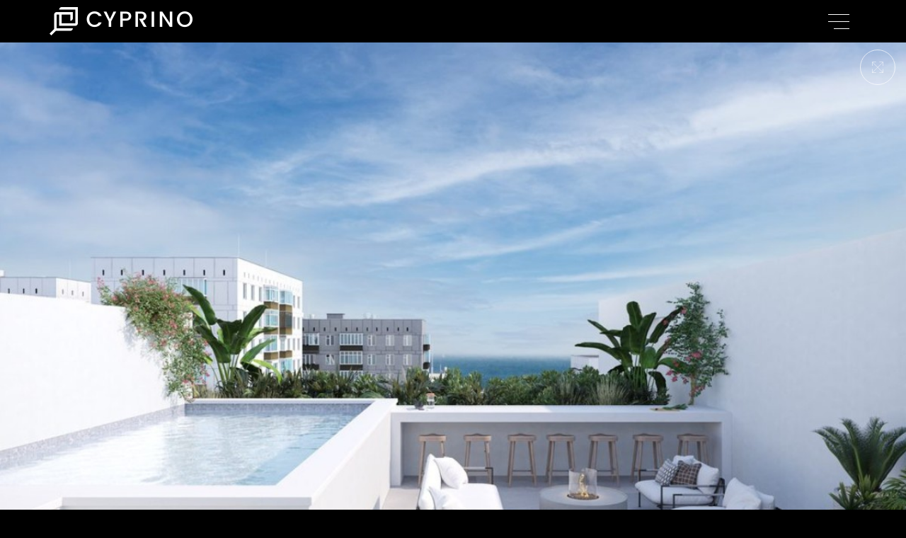

--- FILE ---
content_type: text/html; charset=UTF-8
request_url: https://www.cyprino.com/properties/penthouse-for-sale-in-limassol-limassol-ref-7348
body_size: 8539
content:
<!DOCTYPE html>
<html lang="en">
  <head>
    <meta charset="utf-8">
    <meta http-equiv="X-UA-Compatible" content="IE=edge">
	<meta name="viewport" content="width=device-width">
    
    <title>Limassol, Limassol Penthouse For Sale | 7348</title>
    <meta name="description" content="Uncover an exceptional investment opportunity with this wonderful 2-bedroom luxurious seaside view penthouse in the heart of Limassol. This sophisticated reside" />
    <meta name="keywords" content="" />
    
    <base href="https://www.cyprino.com" />
    <meta name="csrf-token" content="9YXZftoO7gfGZeAOuxdNLPB67m9TWYriHNfaAFVp" />
    <link rel="stylesheet" type="text/css" media="print" href="css/print.css" />
    <link rel="preconnect" href="https://fonts.googleapis.com">
    <link rel="preconnect" href="https://fonts.gstatic.com" crossorigin>    
    <link rel="preconnect" href="https://fonts.googleapis.com">
    <link rel="preconnect" href="https://fonts.googleapis.com"> 
    <link href="https://fonts.googleapis.com/css2?family=Poppins:ital,wght@0,100;0,200;0,300;0,400;0,500;0,600;0,700;0,800;0,900;1,100;1,200;1,300;1,400;1,500;1,600;1,700;1,800;1,900&family=Source+Serif+4:ital,opsz,wght@0,8..60,200..900;1,8..60,200..900&display=swap" rel="stylesheet">
    <link href="/build/css/frontend-70907d5ce0.css" rel="stylesheet" >

	<link rel="apple-touch-icon" href="/apple-touch-icon.png">
	<link rel="icon" href="/favicon.png">

		<link rel="alternate" href="https://www.cyprino.com/properties/penthouse-for-sale-in-limassol-limassol-ref-7348" hreflang="en-gb" />
	
	<meta name="google-site-verification" content="oZeEZYHXaZSr18_heMJc9vd0-bi96gqJ0iPKpu8IOfA" />
	<!-- Facebook Pixel Code -->
	<script type="text/plain" data-cookiecategory="targeting" >!function(f,b,e,v,n,t,s) {if(f.fbq)return;n=f.fbq=function(){n.callMethod?n.callMethod.apply(n,arguments):n.queue.push(arguments)};if(!f._fbq)f._fbq=n;n.push=n;n.loaded=!0;n.version='2.0';n.queue=[];t=b.createElement(e);t.async=!0;t.src=v;s=b.getElementsByTagName(e)[0];s.parentNode.insertBefore(t,s)}(window,document,'script', 'https://connect.facebook.net/en_US/fbevents.js'); fbq('init', '254376481769285'); fbq('track', 'PageView');</script>
	<!-- End Facebook Pixel Code -->
    <script>
        // Define dataLayer and the gtag function.
        window.dataLayer = window.dataLayer || [];
        function gtag(){dataLayer.push(arguments);}

        // Default ad_storage to 'denied'.
        gtag('consent', 'default', {
            'ad_storage': 'denied',
            'analytics_storage': 'denied'
        });
    </script>    
    <!-- Google Tag Manager -->
    <script>(function(w,d,s,l,i){w[l]=w[l]||[];w[l].push({'gtm.start':
    new Date().getTime(),event:'gtm.js'});var f=d.getElementsByTagName(s)[0],
    j=d.createElement(s),dl=l!='dataLayer'?'&l='+l:'';j.async=true;j.src=
    'https://www.googletagmanager.com/gtm.js?id='+i+dl;f.parentNode.insertBefore(j,f);
    })(window,document,'script','dataLayer','GTM-W8G9XX3');</script>
    <!-- End Google Tag Manager -->

			
	<meta property="og:image" content="https://www.cyprino.com/media/property-images/4704-penthouse-for-sale-in-limassol_orig.jpg"/>
</head>

<body class="cc_gold"> 
    <!-- Google Tag Manager (noscript) -->
    <noscript><iframe src="https://www.googletagmanager.com/ns.html?id=GTM-W8G9XX3"
    height="0" width="0" style="display:none;visibility:hidden"></iframe></noscript>
    <!-- End Google Tag Manager (noscript) -->
	<!-- Facebook Pixel Code -->
	<noscript><img height="1" width="1" alt="" src="https://www.facebook.com/tr?id=254376481769285&ev=PageView&noscript=1"/></noscript>
	<!-- End Facebook Pixel Code -->

    <div class="body_wrap">
    

		
		            <div class="header_wrap mini">
                <div class="container header page-min-max-width">
                    
<nav class="navbar navbar-default navbar-right">
	
		<div class="navbar-header">
        
            <a href="/" class="logo">
				<img src="https://cdn.cyprino.com/images/logo-white@2x.png" alt="" />
			</a>

			<button type="button" class="navbar-toggle collapsed" data-toggle="collapse" data-target="#navbar">
                <span class="icon-bar"></span>
				<span class="icon-bar"></span>
				<span class="icon-bar"></span>
			</button>

		</div>
		
		<div id="navbar" class="collapse navbar-collapse">

			<ul class="nav navbar-nav">
														<li ><a href="/">Home</a></li>
														<li ><a href="/properties">Properties for Sale</a></li>
														<li ><a href="/projects">Exclusive Developments</a></li>
														<li ><a href="content/marketing">Market your property with Us</a></li>
														<li ><a href="content/permanent-residency-program">Permanent Residency Program</a></li>
														<li ><a href="content/property-valuations">Property Valuations</a></li>
														<li ><a href="/posts">Real Estate Market News</a></li>
														<li ><a href="content/about">Our Story</a></li>
														<li ><a href="/wishlist">Your WishList</a></li>
														<li ><a href="contact">Contact Us</a></li>
					
            </ul>

           <ul class="nav navbar-social">
                <li class="title hidden-xs">
                    Follow us in Social Media
                </li>

                                    <li>
                        <a class=""  href="https://www.facebook.com/luxury.limassol/">
                            <i class="fab fa-fw fa-facebook"></i>
                        </a>
                    </li>
                
									<li>
						<a class=""  href="https://www.instagram.com/cyprino.realestate/">
							<i class="fab fa-fw fa-instagram"></i>
						</a>
					</li>
					 

					  

					

                
				                    <li>
                        <a class=""  href="https://www.linkedin.com/company/11322500/admin/updates/">
                            <i class="fab fa-fw fa-linkedin"></i>
                        </a>
                    </li>
					

					 

				                    <li>
                        <a class=""  href="https://wa.me/0035799573499">
                            <i class="fab fa-fw fa-whatsapp"></i>
                        </a>
                    </li>
					                     
            </ul>

		</div>

</nav>
                </div>
            </div>        
				
		
			
	

	
        <div class="property_full_image">
        <div class="property_full_image_wrap">

                            <a  class="property_image_single" 
                    href="properties/penthouse-for-sale-in-limassol-limassol-ref-7348/media-modal"
                    data-toggle="modal" 
                    data-target="#media-modal" 
                    data-tab="photos"    
                    data-remote="false" >
            
                <img src="https://cdn.cyprino.com/media/property-images/4704-penthouse-for-sale-in-limassol_orig.jpg" alt="Wonderful 2-Bedroom Luxurious Seaside View Penthouse In Limassol">

                            </a>
            
            
    <a  href="#"
        data-toggle="modal" 
        data-target="#media-modal"  
        class="btn_action btn_resize"
        data-toggle="modal" 
        data-tab="photos"    
    >
        <i class="fa-thin fa-fw fa-expand-arrows"></i>
    </a>
	
 




    
	    




<a 
    href="#" 
    class="btn_action btn-wishlist"
    data-action="wishlist-add"			
    data-url="wishlist/7348/add"			
    data-refresh-on-finish="false"
    data-icon-add="<i class='fa-thin fa-fw fa-heart'></i>"
    data-icon-remove="<i class='fa-solid fa-fw fa-heart'></i>"
    data-update-count-target=".wishlist_count"
    >
    <i class="fa-thin fa-fw fa-heart"></i>
</a>	

        </div>
</div>
    

	<div class="section with-md-padding with-bottom-line">

	<div class="container">

		<div class="property_title">
			<h1>
                Wonderful 2-Bedroom Luxurious Seaside View Penthouse In Limassol
			    <small>For Sale - Ref. No 7348</small>
            </h1>
		</div>

    	<div class="row gutters-0">
            
            
                <div class="col-xs-6 col-sm-4 col-md-3 col-lg-2">
                    <div class="property-details-box"
                        data-toggle="popover" 
                        data-content="Plus VAT<br>Price/m²: €5,457<br>">
                        <i class="fa-thin fa-prepend fa-tag"></i>
                        <strong>€693,000</strong>
                        Plus VAT
                                                <i class="fas fa-bl fa-info-circle" ></i> 
                        		                          
                    </div>											
                </div>

            
                <div class="col-xs-6 col-sm-4 col-md-3 col-lg-2">
                    <div class="property-details-box"
                        data-toggle="popover" 
                        data-content="">
                        <i class="fa-thin fa-prepend fa-map-marker-alt"></i>
                        <strong>Limassol</strong>
                        Limassol
                        		                          
                    </div>											
                </div>

            
                <div class="col-xs-6 col-sm-4 col-md-3 col-lg-2">
                    <div class="property-details-box"
                        data-toggle="popover" 
                        data-content="Under Development<br>Built/Delivery: 2025<br>Floor: 3<br>">
                        <i class="fa-thin fa-prepend fa-building"></i>
                        <strong>Penthouse</strong>
                        Under Development
                                                <i class="fas fa-bl fa-info-circle" ></i> 
                        		                          
                    </div>											
                </div>

            
                <div class="col-xs-6 col-sm-4 col-md-3 col-lg-2">
                    <div class="property-details-box"
                        data-toggle="popover" 
                        data-content="">
                        <i class="fa-thin fa-prepend fa-bed-alt"></i>
                        <strong>2 Bedrooms</strong>
                        2 Bathrooms
                        		                          
                    </div>											
                </div>

            
                <div class="col-xs-6 col-sm-4 col-md-3 col-lg-2">
                    <div class="property-details-box"
                        data-toggle="popover" 
                        data-content="Internal Covered: 93m&sup2; <br>Veranda Covered: 34m&sup2; <br>Veranda Uncovered: 3m&sup2; <br>">
                        <i class="fa-thin fa-prepend fa-expand"></i>
                        <strong>172m&sup2;</strong>
                        Covered
                                                <i class="fas fa-bl fa-info-circle" ></i> 
                        		                          
                    </div>											
                </div>

            
                <div class="col-xs-6 col-sm-4 col-md-3 col-lg-2">
                    <div class="property-details-box"
                        data-toggle="popover" 
                        data-content="">
                        <i class="fa-thin fa-prepend fa-swimming-pool"></i>
                        <strong>Swimming Pool</strong>
                        Private
                        		                          
                    </div>											
                </div>

            
                <div class="col-xs-6 col-sm-4 col-md-3 col-lg-2">
                    <div class="property-details-box"
                        data-toggle="popover" 
                        data-content="">
                        <i class="fa-thin fa-prepend fa-heat"></i>
                        <strong>Central Heating</strong>
                        Provision
                        		                          
                    </div>											
                </div>

            
                <div class="col-xs-6 col-sm-4 col-md-3 col-lg-2">
                    <div class="property-details-box"
                        data-toggle="popover" 
                        data-content="">
                        <i class="fa-thin fa-prepend fa-leaf"></i>
                        <strong>Energy Efficiency</strong>
                        Class A
                        		                          
                    </div>											
                </div>

            
                <div class="col-xs-6 col-sm-4 col-md-3 col-lg-2">
                    <div class="property-details-box"
                        data-toggle="popover" 
                        data-content="">
                        <i class="fa-thin fa-prepend fa-umbrella-beach"></i>
                        <strong>Beach</strong>
                        Walking distance
                        		                          
                    </div>											
                </div>

            	
	    </div>	
    </div>

    <div class="container property-buttons ">

        <div class="row ">

            <div class="col-xs-6 col-sm-4 col-md-3 col-lg-2">
                <a      href="#"
                        data-toggle="modal" 
                        data-target="#propertyenquiry"  
                        class="btn btn-default btn-primary btn-block btn-inquiry">
                        <i class="fa-thin fa-paper-plane"></i>&nbsp;&nbsp; EMAIL US
                </a>
            </div>

            <div class="col-xs-6 col-sm-4 col-md-3 col-lg-2">    
                <a  href="tel:+357 99 573 499"
                    class="btn btn-default btn-primary btn-block btn-inquiry">
                    <i class="fa-thin fa-phone"></i>&nbsp;&nbsp; CALL US
                </a>
            </div>
            
        </div>

    </div>


</div>


    	<div class="section with-md-padding with-bottom-line">
        <div class="container">
            <div class="property_description_wrap closed" id="description">

                    <div class="property_description">
                        <h2 class="property-heading" >Property Description</h2>

                        <p>Uncover an exceptional investment opportunity with this wonderful 2-bedroom luxurious seaside view penthouse in the heart of Limassol. This sophisticated residence presents a compelling option for investors seeking a property with high rental demand and substantial potential for long-term appreciation. Embrace the allure of modern living, where upscale design and luxurious finishes blend to create an exquisite ambiance. With Limassol's real estate market displaying positive growth trends, this penthouse holds the promise of becoming a lucrative investment. Secure your financial future with this remarkable property in one of Limassol's most sought-after locations.</p>
<h2>Elevate Your Living in Limassol</h2>
<p>Indulge in a life of elevated living with this wonderful 2-bedroom luxurious seaside view penthouse nestled in the heart of Limassol. Immerse yourself in the epitome of modern luxury, where every detail is thoughtfully designed to uplift your lifestyle. The penthouse features spacious bedrooms, elegant living spaces, and a gourmet kitchen equipped with top-of-the-line appliances. Step out onto the private terrace and immerse yourself in the panoramic sea views. The addition of a private roof garden and pool enhances the luxury and offers a haven of relaxation and entertainment. Elevate your lifestyle with this enchanting and opulent 2-bedroom penthouse in Limassol.</p>
<h2>Prime Location in Limassol</h2>
<p>Discover the prime location of this wonderful 2-bedroom luxurious seaside view penthouse in the heart of Limassol. Situated in one of the city's most coveted areas, this residence offers unparalleled access to a vibrant coastal lifestyle. Relish the convenience of being close to exquisite dining options, upscale shopping districts, and cultural attractions. The penthouse's amazing location allows you to embrace the city's dynamic ambiance while also providing a serene retreat with captivating sea vistas. With the Mediterranean Sea just steps away, enjoy leisurely beach walks and relish the coastal charm. Whether you seek excitement or tranquility, this penthouse's amazing location caters to your every desire. Experience the magic of living in Limassol with this extraordinary and wonderful 2-bedroom luxurious seaside view penthouse.</p>
                    </div>
         
                    <a href="#" class="expand_box_btn_desc"
                            data-action="read-more-less" 
                            data-label-more="READ MORE" 
                            data-label-less="READ LESS" 
                            data-wrap-element=".property_description_wrap"
                            data-text-element=".property_description"
                            data-min-height="400"
                            onclick="this.blur(); return false;"> 
                        <span>READ MORE</span>
                    </a> 
            </div>
        </div>
   </div>
   

    
<div class="modal wide-modal fade" id="propertyenquiry" data-on-close="dont-remove" tabindex="-1" role="dialog" aria-labelledby="myModalLabel">
  <div class="modal-dialog" role="document">
    <div class="modal-content">
      <div class="modal-header">
        <button type="button" class="close" data-dismiss="modal" aria-label="Close"><span aria-hidden="true">&times;</span></button>
        <h2 class="modal-title text-center" id="myModalLabel">Property Enquiry - 7348</h2>
      </div>
      <div class="modal-body">

	<form action="contact/thank-you/sale" method="post" name="propertyform" id="contactform" class="usevalidationengine">

		<div style="display:none">
			<input type="hidden" name="formname" value="Property Enquiry" />
			<input name="_token" type="hidden" id="_token" value="9YXZftoO7gfGZeAOuxdNLPB67m9TWYriHNfaAFVp" />
			<input type="hidden" name="property" value="7348" />
			<input type="text" name="preferred_lang" value="en"  />
            <input type="text" name="source_id" value="25"  />
		    <input type="text" name="name2" value="" />
		    <input type="text" name="email2" value=""  />
		</div>
		
		<div class="row gutters-10">
		
	    		
		
					
	
    <div class="col-sm-12">
    	<div class="form-group">
    	
    		
    		            
                                    
            <input type="text" 
            	name="name" 
            	id="name"
				value=""
				 
					placeholder="Your full name" 
				 
					class="form-control validate[required] req" 
				             />

                                     
                         
        </div>     
    </div>

	    	
	    		
		
					
	
    <div class="col-sm-6">
    	<div class="form-group">
    	
    		
    		            
                                    
            <input type="text" 
            	name="tel" 
            	id="tel"
				value=""
				 
					placeholder="Your telephone" 
				 
					class="form-control validate[required] req" 
				             />

                                     
                         
        </div>     
    </div>


				
		
					
	
    <div class="col-sm-6">
    	<div class="form-group">
    	
    		
    		            
                                    
            <input type="text" 
            	name="email" 
            	id="email"
				value=""
				 
					placeholder="Your email" 
				 
					class="form-control validate[required,custom[email]] req" 
				             />

                                     
                         
        </div>     
    </div>


				
            
			
	    <div class="col-xs-12">
    	<div class="form-group">

    		            
            <textarea  
            name="message" 
            id="message" 
             placeholder="Type your enquiry here"  class="form-control "             ></textarea>
        </div>
    </div>


			<div class="col-xs-12">
				<div class="well well-sm checkbox">
			 	<label class="styled-checkbox"><input type="checkbox" name="consent_provided" id="consent_provided" value="yes" />
				 	<span>I provide my consent for my contact details to be stored and to receive follow up properties that match my requirements</span>
				</label>
				</div>       
			</div>
			
			<div class="form-group col-xs-12">
				<a class="btn btn-primary btn-block" href="" onclick="$('#contactform').submit();return false;">Submit</a>
			</div> 


	
	


		</div> 		   
		
	</form>


      </div>
    </div>
  </div>
</div>
	
    <div class="section with-md-padding with-bottom-line">
        <div class="container">

            <div class="features">

                <h2 class="property-heading" >Property Features</h2>

                <div class="row gutters-6 features_row">
                                                                                                                                        <div class='col-md-4 col-sm-6 col-xs-12'>	
                                    <span class="features_item">
                                        <i class="fa-thin fa-fw fa-check"></i>  Air Conditioning
                                    </span>
                                </div>
                                                                                                                <div class='col-md-4 col-sm-6 col-xs-12'>	
                                    <span class="features_item">
                                        <i class="fa-thin fa-fw fa-check"></i>  Airport: 45 min drive
                                    </span>
                                </div>
                                                                                                                <div class='col-md-4 col-sm-6 col-xs-12'>	
                                    <span class="features_item">
                                        <i class="fa-thin fa-fw fa-check"></i>  Beach: 5 min Drive
                                    </span>
                                </div>
                                                                                                                <div class='col-md-4 col-sm-6 col-xs-12'>	
                                    <span class="features_item">
                                        <i class="fa-thin fa-fw fa-check"></i>  Beach: Walking distance
                                    </span>
                                </div>
                                                                                                                <div class='col-md-4 col-sm-6 col-xs-12'>	
                                    <span class="features_item">
                                        <i class="fa-thin fa-fw fa-check"></i>  Central Heating - Provision
                                    </span>
                                </div>
                                                                                                                                                                                                                        <div class='col-md-4 col-sm-6 col-xs-12'>	
                                    <span class="features_item">
                                        <i class="fa-thin fa-fw fa-check"></i>  Elevator
                                    </span>
                                </div>
                                                                                                                <div class='col-md-4 col-sm-6 col-xs-12'>	
                                    <span class="features_item">
                                        <i class="fa-thin fa-fw fa-check"></i>  En suite bathrooms
                                    </span>
                                </div>
                                                                                                                <div class='col-md-4 col-sm-6 col-xs-12'>	
                                    <span class="features_item">
                                        <i class="fa-thin fa-fw fa-check"></i>  Energy Efficiency - Class A
                                    </span>
                                </div>
                                                                                                                <div class='col-md-4 col-sm-6 col-xs-12'>	
                                    <span class="features_item">
                                        <i class="fa-thin fa-fw fa-check"></i>  Golf: 15 min Drive
                                    </span>
                                </div>
                                                                                                                <div class='col-md-4 col-sm-6 col-xs-12'>	
                                    <span class="features_item">
                                        <i class="fa-thin fa-fw fa-check"></i>  Open Kitchen
                                    </span>
                                </div>
                                                                                                                <div class='col-md-4 col-sm-6 col-xs-12'>	
                                    <span class="features_item">
                                        <i class="fa-thin fa-fw fa-check"></i>  Plus VAT
                                    </span>
                                </div>
                                                                                                                <div class='col-md-4 col-sm-6 col-xs-12'>	
                                    <span class="features_item">
                                        <i class="fa-thin fa-fw fa-check"></i>  Provision for Air-Condition
                                    </span>
                                </div>
                                                                                                                <div class='col-md-4 col-sm-6 col-xs-12'>	
                                    <span class="features_item">
                                        <i class="fa-thin fa-fw fa-check"></i>  Roof garden
                                    </span>
                                </div>
                                                                                                                <div class='col-md-4 col-sm-6 col-xs-12'>	
                                    <span class="features_item">
                                        <i class="fa-thin fa-fw fa-check"></i>  Sea views
                                    </span>
                                </div>
                                                                                                                <div class='col-md-4 col-sm-6 col-xs-12'>	
                                    <span class="features_item">
                                        <i class="fa-thin fa-fw fa-check"></i>  Security Alarm
                                    </span>
                                </div>
                                                                                                                <div class='col-md-4 col-sm-6 col-xs-12'>	
                                    <span class="features_item">
                                        <i class="fa-thin fa-fw fa-check"></i>  Swimming Pool - Private
                                    </span>
                                </div>
                                                                                                                <div class='col-md-4 col-sm-6 col-xs-12'>	
                                    <span class="features_item">
                                        <i class="fa-thin fa-fw fa-check"></i>  Town: 5 min drive
                                    </span>
                                </div>
                                                                                                                <div class='col-md-4 col-sm-6 col-xs-12'>	
                                    <span class="features_item">
                                        <i class="fa-thin fa-fw fa-check"></i>  Town: Walking distance
                                    </span>
                                </div>
                                                                    </div>

            </div> 
        </div>
    </div>


	


<div class="section with-md-padding with-bottom-line">
	<div class="container">

        <h2 class="property-heading" >More Details</h2>
        
                <div class="more_details_wrap">
				<a 
                    href="#" 
                    class="btn_more_details"
                    data-toggle="modal" 
                    data-remote="false" 
                    data-target="#media-modal"
                    data-tab="photos"
                >
                                        <img src="media/property-images/4704-penthouse-for-sale-in-limassol_thumb.jpg" alt="">
					<i class="fa-thin fa-camera"></i>
				</a>
            Photos
        </div>
                

        


                <div class="more_details_wrap">
				<a 
                    href="#" 
                    class="btn_more_details"
                    data-toggle="modal" 
                    data-remote="false" 
                    data-target="#media-modal"
                    data-tab="map"
                >
                <img src="/images/btn-map.jpg" alt="Map">
                <i class="fa-thin fa-fw fa-map-marker-alt"></i> 
            </a>
            Map
        </div>    
        

        
             

                <div class="more_details_wrap btn-group">
				<a href="#" class="btn_more_details" data-toggle="dropdown">
                                        <img src="media/property-images/4703-penthouse-for-sale-in-limassol_thumb.jpg" alt="">
					<i class="fa-thin fa-cloud-download"></i>
				</a>
                <ul class="dropdown-menu download-dropdown-menu">
                    <li>  <a href="properties/penthouse-for-sale-in-limassol-limassol-ref-7348/print" ><i class="fa fa-fw fa-print" aria-hidden="true"></i> PRINT PROPERTY</a></li>
                    <li>  <a href="properties/penthouse-for-sale-in-limassol-limassol-ref-7348/print?unbranded=true" ><i class="fa fa-fw fa-print" aria-hidden="true"></i> PRINT UNBRANDED</a></li>
                    <li role="separator" class="divider">
                    <li>  <a href="properties/penthouse-for-sale-in-limassol-limassol-ref-7348/pdf" ><i class="fa fa-fw fa-print" aria-hidden="true"></i> DONWNLOAD PDF</a></li>
                    <li>  <a href="properties/penthouse-for-sale-in-limassol-limassol-ref-7348/pdf?unbranded=true" ><i class="fa fa-fw fa-print" aria-hidden="true"></i> UNBRNADED PDF</a></li>
                    <li role="separator" class="divider">
                    <li>  <a target="_blank" href="properties/penthouse-for-sale-in-limassol-limassol-ref-7348/zip" ><i class="fa fa-fw fa-save" aria-hidden="true"></i> DOWNLOAD DETAILS ZIP</a></li>
                </ul>
            Download
        </div>                     
        
	</div>
</div>


	    
		
	
	<div class="main_page_wrap main_page_wrap_transparent">
		<div class="container main_page ">	
			
			<div class="featured_heading">
				<div class="title">
					Similar Nearby
				</div>

				<span class="pull-right hidden-xs">
					<i class="fal fa-long-arrow-left btn-previous slick-arrow btn-previous-similar"></i>
					<i class="fal fa-long-arrow-right btn-next slick-arrow btn-next-similar"></i>
				</span>
			</div>

			<div class="row properties-slider-similar">
		    			        	
		

<div class="col-md-4 col-sm-6 col-xs-12">

	<a href="/properties/penthouse-for-sale-in-limassol-limassol-ref-7351" class="property_listing shine" title="Amazing 2-Bedroom Luxurious Penthouse in Limassol">
	

		

		<span class="image">
		    <img class="lazy" data-src="https://cdn.cyprino.com/media/property-images/4722-penthouse-for-sale-in-limassol_thumb.jpg" alt="Amazing 2-Bedroom Luxurious Penthouse in Limassol"  />

            	

                        <span  
                class="btn_action wishlist"
                data-action="wishlist-add"			
                data-url="wishlist/7351/add"			
                data-refresh-on-finish="false"
                data-icon-add="<i class='fa-thin fa-heart'></i>"
                data-icon-remove="<i class='fa-solid fa-heart'></i>"
                data-update-count-target=".wishlist_count"
                data-toggle="tooltip" 			
                data-placement="left" 
                title="add to wishlist"
                >
                <i class="fa-thin fa-heart"></i>
            </span>

            
        </span>
		
		<span class="details">

			<strong>
				€523,000
			</strong>
		
			Limassol, Limassol<br/>
			Amazing 2-Bedroom Luxurious Penthouse In Limassol

		</span>



			
	</a>
	
</div>
						        	
		

<div class="col-md-4 col-sm-6 col-xs-12">

	<a href="/properties/penthouse-for-sale-in-limassol-limassol-ref-7465" class="property_listing shine" title="Contemporary Living in Limassol">
	

		

		<span class="image">
		    <img class="lazy" data-src="https://cdn.cyprino.com/media/property-images/6703-detached-villa-for-sale-in-select-location_thumb.jpg" alt="Contemporary Living in Limassol"  />

            	

                        <span  
                class="btn_action wishlist"
                data-action="wishlist-add"			
                data-url="wishlist/7465/add"			
                data-refresh-on-finish="false"
                data-icon-add="<i class='fa-thin fa-heart'></i>"
                data-icon-remove="<i class='fa-solid fa-heart'></i>"
                data-update-count-target=".wishlist_count"
                data-toggle="tooltip" 			
                data-placement="left" 
                title="add to wishlist"
                >
                <i class="fa-thin fa-heart"></i>
            </span>

            
        </span>
		
		<span class="details">

			<strong>
				€779,000
			</strong>
		
			Limassol, Limassol<br/>
			Contemporary Living In Limassol

		</span>



			
	</a>
	
</div>
						        	
		

<div class="col-md-4 col-sm-6 col-xs-12">

	<a href="/properties/apartment-for-sale-in-limassol-limassol-ref-7360" class="property_listing shine" title="Stunning 1-Bedroom Luxurious Apartment with Panoramic Views in Limassol">
	

		

		<span class="image">
		    <img class="lazy" data-src="https://cdn.cyprino.com/media/property-images/4882-apartment-for-sale-in-limassol_thumb.jpg" alt="Stunning 1-Bedroom Luxurious Apartment with Panoramic Views in Limassol"  />

            	

                        <span  
                class="btn_action wishlist"
                data-action="wishlist-add"			
                data-url="wishlist/7360/add"			
                data-refresh-on-finish="false"
                data-icon-add="<i class='fa-thin fa-heart'></i>"
                data-icon-remove="<i class='fa-solid fa-heart'></i>"
                data-update-count-target=".wishlist_count"
                data-toggle="tooltip" 			
                data-placement="left" 
                title="add to wishlist"
                >
                <i class="fa-thin fa-heart"></i>
            </span>

            
        </span>
		
		<span class="details">

			<strong>
				€650,000
			</strong>
		
			Limassol, Limassol<br/>
			Stunning 1-Bedroom Luxurious Apartment With Panoramic Views In Limassol

		</span>



			
	</a>
	
</div>
						        	
		

<div class="col-md-4 col-sm-6 col-xs-12">

	<a href="/properties/apartment-for-sale-in-limassol-limassol-ref-7355" class="property_listing shine" title="Stunning 1-Bedroom Luxurious Apartment in Limassol">
	

		

		<span class="image">
		    <img class="lazy" data-src="https://cdn.cyprino.com/media/property-images/4777-apartment-for-sale-in-select-location_thumb.jpg" alt="Stunning 1-Bedroom Luxurious Apartment in Limassol"  />

            	

                        <span  
                class="btn_action wishlist"
                data-action="wishlist-add"			
                data-url="wishlist/7355/add"			
                data-refresh-on-finish="false"
                data-icon-add="<i class='fa-thin fa-heart'></i>"
                data-icon-remove="<i class='fa-solid fa-heart'></i>"
                data-update-count-target=".wishlist_count"
                data-toggle="tooltip" 			
                data-placement="left" 
                title="add to wishlist"
                >
                <i class="fa-thin fa-heart"></i>
            </span>

            
        </span>
		
		<span class="details">

			<strong>
				€640,000
			</strong>
		
			Limassol, Limassol<br/>
			Stunning 1-Bedroom Luxurious Apartment In Limassol

		</span>



			
	</a>
	
</div>
						        	
		

<div class="col-md-4 col-sm-6 col-xs-12">

	<a href="/properties/apartment-for-sale-in-limassol-limassol-ref-7327" class="property_listing shine" title="Stunning 3-Bedroom Luxury Apartment in Limassol">
	

		

		<span class="image">
		    <img class="lazy" data-src="https://cdn.cyprino.com/media/property-images/4193-apartment-for-sale-in-limassol_thumb.jpg" alt="Stunning 3-Bedroom Luxury Apartment in Limassol"  />

            	

                        <span  
                class="btn_action wishlist"
                data-action="wishlist-add"			
                data-url="wishlist/7327/add"			
                data-refresh-on-finish="false"
                data-icon-add="<i class='fa-thin fa-heart'></i>"
                data-icon-remove="<i class='fa-solid fa-heart'></i>"
                data-update-count-target=".wishlist_count"
                data-toggle="tooltip" 			
                data-placement="left" 
                title="add to wishlist"
                >
                <i class="fa-thin fa-heart"></i>
            </span>

            
        </span>
		
		<span class="details">

			<strong>
				€795,000
			</strong>
		
			Limassol, Limassol<br/>
			Stunning 3-Bedroom Luxury Apartment In Limassol

		</span>



			
	</a>
	
</div>
						        	
		

<div class="col-md-4 col-sm-6 col-xs-12">

	<a href="/properties/apartment-for-sale-in-limassol-limassol-ref-7292" class="property_listing shine" title="Exclusive 3-Bedroom Luxury Apartment in Limassol">
	

		

		<span class="image">
		    <img class="lazy" data-src="https://cdn.cyprino.com/media/property-images/3706-apartment-for-sale-in-limassol_thumb.jpg" alt="Exclusive 3-Bedroom Luxury Apartment in Limassol"  />

            	

                        <span  
                class="btn_action wishlist"
                data-action="wishlist-add"			
                data-url="wishlist/7292/add"			
                data-refresh-on-finish="false"
                data-icon-add="<i class='fa-thin fa-heart'></i>"
                data-icon-remove="<i class='fa-solid fa-heart'></i>"
                data-update-count-target=".wishlist_count"
                data-toggle="tooltip" 			
                data-placement="left" 
                title="add to wishlist"
                >
                <i class="fa-thin fa-heart"></i>
            </span>

            
        </span>
		
		<span class="details">

			<strong>
				€770,000
			</strong>
		
			Limassol, Limassol<br/>
			Exclusive 3-Bedroom Luxury Apartment In Limassol

		</span>



			
	</a>
	
</div>
							</div>
	    
	    
		</div>
	</div>
	
    <div class="section with-light-bg">
    	
			<div class="container">	
				
				<div class="featured_heading">
					<div class="title">
						Exclusive Projects Collection
					</div>

					<span class="pull-right hidden-xs">
						<i class="fa-thin fa-long-arrow-left btn-previous slick-arrow btn-previous-projects-collection"></i>
						<i class="fa-thin fa-long-arrow-right btn-next slick-arrow btn-next-projects-collection"></i>
					</span>
				</div>
				
				
				<div class="row projects-slider">
																
		

<div class="col-md-4 col-sm-6 col-xs-12">

	<a href="/projects/volta-residences-luxury-living-experience" class="project_listing shine" title="Volta Residences | Luxury Living Experience ">	
		
        <span class="image">
            <img class="lazy" data-src="https://cdn.cyprino.com/media-cache/fit-410x410/project-images/5760-volta-residences-luxury-living-experience_orig.jpg" alt="Volta Residences | Luxury Living Experience "/>
        </span>

        <span class="details">

			<span class="title_name">
				Volta Residences 
			</span>
		
			<span class="details_title">
             Luxury Living Experience 
			<small>Limassol, Yermasoyia</small>
			</span>

		</span>
	</a>
</div>											
		

<div class="col-md-4 col-sm-6 col-xs-12">

	<a href="/projects/sunrise-villa-moutayiaka" class="project_listing shine" title="Sunrise Villa | a prime opportunity">	
		
        <span class="image">
            <img class="lazy" data-src="https://cdn.cyprino.com/media-cache/fit-410x410/project-images/6458-sunrise-villa-moutayiaka_orig.jpg" alt="Sunrise Villa | a prime opportunity"/>
        </span>

        <span class="details">

			<span class="title_name">
				Sunrise Villa 
			</span>
		
			<span class="details_title">
             a prime opportunity
			<small>Limassol, Mouttagiaka</small>
			</span>

		</span>
	</a>
</div>											
		

<div class="col-md-4 col-sm-6 col-xs-12">

	<a href="/projects/exclusive-office-in-trilogy-seafront" class="project_listing shine" title="Trilogy Seafront  | Exclusive Office">	
		
        <span class="image">
            <img class="lazy" data-src="https://cdn.cyprino.com/media-cache/fit-410x410/project-images/5904-trilogy-seafront-exclusive-office_orig.jpg" alt="Trilogy Seafront  | Exclusive Office"/>
        </span>

        <span class="details">

			<span class="title_name">
				Trilogy Seafront  
			</span>
		
			<span class="details_title">
             Exclusive Office
			<small>Limassol, Limassol</small>
			</span>

		</span>
	</a>
</div>											
		

<div class="col-md-4 col-sm-6 col-xs-12">

	<a href="/projects/new-luxury-apartments-for-sale-in-ayios-athanasios-limassol" class="project_listing shine" title="Irida Residences | Luxury Apartments ">	
		
        <span class="image">
            <img class="lazy" data-src="https://cdn.cyprino.com/media-cache/fit-410x410/project-images/6537-new-luxury-apartments-for-sale-in-ayios-athanasios-limassol_orig.jpg" alt="Irida Residences | Luxury Apartments "/>
        </span>

        <span class="details">

			<span class="title_name">
				Irida Residences 
			</span>
		
			<span class="details_title">
             Luxury Apartments 
			<small>Limassol, Ayios Athanasios</small>
			</span>

		</span>
	</a>
</div>											
		

<div class="col-md-4 col-sm-6 col-xs-12">

	<a href="/projects/modern-elegance-by-limassol-s-coastline" class="project_listing shine" title="Modern Elegance by Limassol’s Coastline">	
		
        <span class="image">
            <img class="lazy" data-src="https://cdn.cyprino.com/media-cache/fit-410x410/project-images/6754-modern-elegance-by-limassols-coastline_orig.jpg" alt="Modern Elegance by Limassol’s Coastline"/>
        </span>

        <span class="details">

			<span class="title_name">
				Modern Elegance by Limassol’s Coastline
			</span>
		
			<span class="details_title">
            Modern Elegance by Limassol’s Coastline
			<small>Limassol, Ayios Tychonas</small>
			</span>

		</span>
	</a>
</div>									</div>
			
			
			</div>	
    </div>

    


<div class="modal fade media-modal" id="media-modal" tabindex="-1" role="dialog" aria-labelledby="myLargeModalLabel">
  <div class="modal-dialog modal-lg" role="document">
    <div class="modal-content">

      <div class="modal-header">
            <button type="button" class="close" data-dismiss="modal" aria-label="Close"><span aria-hidden="true"><i class="fal fa-times"></i></span></button>

             <ul class="nav nav-tabs">

                                <li role="presentation" class="active">
                    <a href="#photos" aria-controls="photos" role="tab" data-toggle="tab">
                        <i class="fal fa-camera"></i> <span class="">Photos</span>
                    </a>
                </li>
                
                
                
                                <li role="presentation" class="">
                    <a href="#map" aria-controls="map" role="tab" data-toggle="tab">
                        <i class="fal fa-fw fa-map-marker-alt"></i><span class=""> Map</span>
                    </a>
                </li>
                
                


              </ul>
      
        </div>
        <div class="modal-body">
      
            <div class="panel-body">
              <div class="tab-content">

                    <div role="tabpanel" class="tab-pane fade in active" id="photos">
    <div class="row gutters-6 lightgallery-items">
                
            <div class="col-xs-12">	
                <a href="media/property-images/4704-penthouse-for-sale-in-limassol_orig.jpg"
                    class="lightgallery-item property-photo-thumb property-photo-thumb-lg"   
                    title="Penthouse For Sale  in  Limassol" >
                    <img  
                    src="media/property-images/4704-penthouse-for-sale-in-limassol_full.jpg"  
                    alt="Penthouse For Sale  in  Limassol" /></a>
        
            </div>      
                
            <div class="col-xs-6">	
                <a href="media/property-images/4702-penthouse-for-sale-in-limassol_orig.jpg"
                    class="lightgallery-item property-photo-thumb "   
                    title="Penthouse For Sale  in  Limassol" >
                    <img  
                    src="media/property-images/4702-penthouse-for-sale-in-limassol_full.jpg"  
                    alt="Penthouse For Sale  in  Limassol" /></a>
        
            </div>      
                
            <div class="col-xs-6">	
                <a href="media/property-images/4703-penthouse-for-sale-in-limassol_orig.jpg"
                    class="lightgallery-item property-photo-thumb "   
                    title="Penthouse For Sale  in  Limassol" >
                    <img  
                    src="media/property-images/4703-penthouse-for-sale-in-limassol_full.jpg"  
                    alt="Penthouse For Sale  in  Limassol" /></a>
        
            </div>      
                
            <div class="col-xs-12">	
                <a href="media/property-images/5209-penthouse-for-sale-in-limassol_orig.jpg"
                    class="lightgallery-item property-photo-thumb property-photo-thumb-lg"   
                    title="Penthouse For Sale  in  Limassol" >
                    <img  
                    src="media/property-images/5209-penthouse-for-sale-in-limassol_full.jpg"  
                    alt="Penthouse For Sale  in  Limassol" /></a>
        
            </div>      
                
            <div class="col-xs-6">	
                <a href="media/property-images/5210-penthouse-for-sale-in-limassol_orig.jpg"
                    class="lightgallery-item property-photo-thumb "   
                    title="Penthouse For Sale  in  Limassol" >
                    <img  
                    src="media/property-images/5210-penthouse-for-sale-in-limassol_full.jpg"  
                    alt="Penthouse For Sale  in  Limassol" /></a>
        
            </div>      
                
            <div class="col-xs-6">	
                <a href="media/property-images/5211-penthouse-for-sale-in-limassol_orig.jpg"
                    class="lightgallery-item property-photo-thumb "   
                    title="Penthouse For Sale  in  Limassol" >
                    <img  
                    src="media/property-images/5211-penthouse-for-sale-in-limassol_full.jpg"  
                    alt="Penthouse For Sale  in  Limassol" /></a>
        
            </div>      
                
            <div class="col-xs-12">	
                <a href="media/property-images/5212-penthouse-for-sale-in-limassol_orig.jpg"
                    class="lightgallery-item property-photo-thumb property-photo-thumb-lg"   
                    title="Penthouse For Sale  in  Limassol" >
                    <img  
                    src="media/property-images/5212-penthouse-for-sale-in-limassol_full.jpg"  
                    alt="Penthouse For Sale  in  Limassol" /></a>
        
            </div>      
                
            <div class="col-xs-12">	
                <a href="media/property-images/5213-penthouse-for-sale-in-limassol_orig.jpg"
                    class="lightgallery-item property-photo-thumb property-photo-thumb-lg"   
                    title="Penthouse For Sale  in  Limassol" >
                    <img  
                    src="media/property-images/5213-penthouse-for-sale-in-limassol_full.jpg"  
                    alt="Penthouse For Sale  in  Limassol" /></a>
        
            </div>      
            </div>
    </div>

                
                
                
                    <div role="tabpanel" class="tab-pane fade" id="map">
        <div class="propertymap" id="propertymap">
        <div class="dialog">

            <div class="body">
                <div id="gm-canvas-wrap">
                <div id="gm-canvas" 
                    data-map-lat="34.6804224" 
                    data-map-lon="33.0515313" 
                    data-map-zoom="12"
                    data-map-circle="0" 
                    data-map-max-zoom="0" 
                    data-map-scroll-wheel="false"
                    data-map-marker-image="/images/map-marker.png"	
                    data-map-type-id-str="google.maps.MapTypeId.ROADMAP"
                    data-iw-content="#gm-canvas-iw-content"
                    class="property_map blurred_map clearfix">
                </div>	
            </div>
            </div>
        </div>
        </div>
    </div>
	
                </div>
              </div>
              
            </div>

        </div>
  


     

    </div>
  </div>
</div>


				
								
			<div class="footer-top">  		 
		<div class="container">	
            <div class="row">
                <div class="col-sm-6 footer-top-text">
                    Get in Touch With Us
                </div>
                <div class="col-sm-6 footer-top-icons">
                    		            <a class="social-icon" target="_blank" href="https://www.facebook.com/luxury.limassol/">
			            <i class="fab fa-fw fa-facebook"></i>
			        </a>
																	            <a class="social-icon" target="_blank" href="https://www.linkedin.com/company/11322500/admin/updates/">
		            	<i class="fab fa-fw fa-linkedin"></i>
					</a>
												            <a class="social-icon" target="_blank" href="https://www.instagram.com/cyprino.realestate/">
		            	<i class="fab fa-fw fa-instagram"></i>
					</a>
					
						

							            <a class="social-icon" target="_blank" href="https://wa.me/0035799573499">
		            	<i class="fab fa-fw fa-whatsapp"></i>
					</a>
						                    
                </div>
            </div>
    </div>
</div>


<div class="footer_wrap">

	<div class="footer">
		<div class="container">
			
			
			<div class="row">

				<ul class="col-lg-5 col-md-6" data-mh="footer-box">
					<li class="heading">Legal Disclaimer</li>
					<li>All information deemed reliable but not guaranteed. All properties are subject to prior sale, change or withdrawal. Neither listing estate agent (s) or information provider(s) shall be responsible for any typographical errors, misinformation, misprints and shall be held totally harmless. Listing(s) information is provided for consumers personal, non-commercial use and may not be used for any purpose other than to identify prospective properties consumers may be interested in purchasing.</li>            	
				</ul>
						
									<ul class="col-lg-2 col-xs-6 col-xxs" data-mh="footer-box">
					<li class="heading">Properties</li>
																		<li>
								<a class="center-block"  href="/properties/search:for-sale:type-villas">
								Villas</a>
							</li>
													<li>
								<a class="center-block"  href="/properties/search:for-sale:type-apartments">
								Apartments</a>
							</li>
													<li>
								<a class="center-block"  href="/properties/search:for-sale:type-land">
								Land</a>
							</li>
													<li>
								<a class="center-block"  href="/properties/search:for-sale:type-commercial">
								Commercial</a>
							</li>
																</ul>			
									<ul class="col-lg-2 col-xs-6 col-xxs" data-mh="footer-box">
					<li class="heading">About</li>
																		<li>
								<a class="center-block"  href="/content/about">
								Company Profile</a>
							</li>
													<li>
								<a class="center-block"  href="/projects">
								Exclusive Projects</a>
							</li>
													<li>
								<a class="center-block"  href="/content/marketing">
								Market with us</a>
							</li>
													<li>
								<a class="center-block"  href="/content/property-valuations">
								Property Valuations</a>
							</li>
																</ul>			
								
				<ul class="col-lg-3 col-md-6 col-xs-12 col-xxs" data-mh="footer-box">
					
					<li class="heading">Contact</li>
					
													<li>
								7, Stilianou Hourmouziou str.,<br />
4152 Kato Polemidia, Lemesos – Cyprus
								<br/><br/>
							</li>	
						
						
													<li>
								<a class=""  href="tel2:+357 99 573 499">
								Tel. : +357 99 573 499
								</a>
							</li>	
						
													<li>
								<a class=""  href="mailto:hello@cyprino.com">
								Email : hello@cyprino.com
								</a>
							</li>
												
				</ul>
				
			</div>

		</div>
	</div>

	<div class="footer_bottom">
		<div class="container">
			
			<div class="row">

				<div class="col-md-6 col-sm-12 text-left">
					VL Luxury Real Estate Ltd | Reg. No.1269 &amp; Licence No.435/E
				</div>

				<div class="col-md-6 col-sm-12 text-right">
																<a href="content/privacy-policy">PRIVACY POLICY</a>
											<a href="content/terms-and-conditions">TERMS AND CONDITIONS</a>
											<a href="content/cookies-policy">COOKIES POLICY</a>
									</div>	

			</div>			
						
		</div>
	</div>

</div>
		
			
				
		
	
	<script src="/build/js/frontend-c5f0988a03.js"></script>
	<script async defer src='https://maps.googleapis.com/maps/api/js?v=3&loading=async&key=AIzaSyDz0OG4A7BVypJ8SizuYTqWpoyaQ8T-nuM&callback=initGoogleMaps'></script>



	</div>
</body>
</html>

--- FILE ---
content_type: application/javascript
request_url: https://www.cyprino.com/build/js/frontend-c5f0988a03.js
body_size: 150411
content:
!function(e){function t(i){if(n[i])return n[i].exports;var o=n[i]={i:i,l:!1,exports:{}};return e[i].call(o.exports,o,o.exports,t),o.l=!0,o.exports}var n={};return t.m=e,t.c=n,t.i=function(e){return e},t.d=function(e,t,n){Object.defineProperty(e,t,{configurable:!1,enumerable:!0,get:n})},t.n=function(e){var n=e&&e.__esModule?function(){return e["default"]}:function(){return e};return t.d(n,"a",n),n},t.o=function(e,t){return Object.prototype.hasOwnProperty.call(e,t)},t.p="",t(t.s=83)}([function(e,t,n){var i,o;!function(t,n){"use strict";"object"==typeof e&&"object"==typeof e.exports?e.exports=t.document?n(t,!0):function(e){if(!e.document)throw new Error("jQuery requires a window with a document");return n(e)}:n(t)}("undefined"!=typeof window?window:this,function(n,r){"use strict";function s(e,t){t=t||se;var n=t.createElement("script");n.text=e,t.head.appendChild(n).parentNode.removeChild(n)}function a(e){var t=!!e&&"length"in e&&e.length,n=be.type(e);return"function"!==n&&!be.isWindow(e)&&("array"===n||0===t||"number"==typeof t&&t>0&&t-1 in e)}function l(e,t){return e.nodeName&&e.nodeName.toLowerCase()===t.toLowerCase()}function d(e,t,n){return be.isFunction(t)?be.grep(e,function(e,i){return!!t.call(e,i,e)!==n}):t.nodeType?be.grep(e,function(e){return e===t!==n}):"string"!=typeof t?be.grep(e,function(e){return ue.call(t,e)>-1!==n}):Ee.test(t)?be.filter(t,e,n):(t=be.filter(t,e),be.grep(e,function(e){return ue.call(t,e)>-1!==n&&1===e.nodeType}))}function c(e,t){for(;(e=e[t])&&1!==e.nodeType;);return e}function u(e){var t={};return be.each(e.match(Fe)||[],function(e,n){t[n]=!0}),t}function p(e){return e}function f(e){throw e}function h(e,t,n,i){var o;try{e&&be.isFunction(o=e.promise)?o.call(e).done(t).fail(n):e&&be.isFunction(o=e.then)?o.call(e,t,n):t.apply(void 0,[e].slice(i))}catch(e){n.apply(void 0,[e])}}function m(){se.removeEventListener("DOMContentLoaded",m),n.removeEventListener("load",m),be.ready()}function v(){this.expando=be.expando+v.uid++}function g(e){return"true"===e||"false"!==e&&("null"===e?null:e===+e+""?+e:qe.test(e)?JSON.parse(e):e)}function y(e,t,n){var i;if(void 0===n&&1===e.nodeType)if(i="data-"+t.replace(Be,"-$&").toLowerCase(),n=e.getAttribute(i),"string"==typeof n){try{n=g(n)}catch(o){}Re.set(e,t,n)}else n=void 0;return n}function b(e,t,n,i){var o,r=1,s=20,a=i?function(){return i.cur()}:function(){return be.css(e,t,"")},l=a(),d=n&&n[3]||(be.cssNumber[t]?"":"px"),c=(be.cssNumber[t]||"px"!==d&&+l)&&We.exec(be.css(e,t));if(c&&c[3]!==d){d=d||c[3],n=n||[],c=+l||1;do r=r||".5",c/=r,be.style(e,t,c+d);while(r!==(r=a()/l)&&1!==r&&--s)}return n&&(c=+c||+l||0,o=n[1]?c+(n[1]+1)*n[2]:+n[2],i&&(i.unit=d,i.start=c,i.end=o)),o}function _(e){var t,n=e.ownerDocument,i=e.nodeName,o=Ye[i];return o?o:(t=n.body.appendChild(n.createElement(i)),o=be.css(t,"display"),t.parentNode.removeChild(t),"none"===o&&(o="block"),Ye[i]=o,o)}function w(e,t){for(var n,i,o=[],r=0,s=e.length;r<s;r++)i=e[r],i.style&&(n=i.style.display,t?("none"===n&&(o[r]=ze.get(i,"display")||null,o[r]||(i.style.display="")),""===i.style.display&&Ge(i)&&(o[r]=_(i))):"none"!==n&&(o[r]="none",ze.set(i,"display",n)));for(r=0;r<s;r++)null!=o[r]&&(e[r].style.display=o[r]);return e}function x(e,t){var n;return n="undefined"!=typeof e.getElementsByTagName?e.getElementsByTagName(t||"*"):"undefined"!=typeof e.querySelectorAll?e.querySelectorAll(t||"*"):[],void 0===t||t&&l(e,t)?be.merge([e],n):n}function C(e,t){for(var n=0,i=e.length;n<i;n++)ze.set(e[n],"globalEval",!t||ze.get(t[n],"globalEval"))}function T(e,t,n,i,o){for(var r,s,a,l,d,c,u=t.createDocumentFragment(),p=[],f=0,h=e.length;f<h;f++)if(r=e[f],r||0===r)if("object"===be.type(r))be.merge(p,r.nodeType?[r]:r);else if(et.test(r)){for(s=s||u.appendChild(t.createElement("div")),a=(Ze.exec(r)||["",""])[1].toLowerCase(),l=Qe[a]||Qe._default,s.innerHTML=l[1]+be.htmlPrefilter(r)+l[2],c=l[0];c--;)s=s.lastChild;be.merge(p,s.childNodes),s=u.firstChild,s.textContent=""}else p.push(t.createTextNode(r));for(u.textContent="",f=0;r=p[f++];)if(i&&be.inArray(r,i)>-1)o&&o.push(r);else if(d=be.contains(r.ownerDocument,r),s=x(u.appendChild(r),"script"),d&&C(s),n)for(c=0;r=s[c++];)Ke.test(r.type||"")&&n.push(r);return u}function S(){return!0}function k(){return!1}function $(){try{return se.activeElement}catch(e){}}function A(e,t,n,i,o,r){var s,a;if("object"==typeof t){"string"!=typeof n&&(i=i||n,n=void 0);for(a in t)A(e,a,n,i,t[a],r);return e}if(null==i&&null==o?(o=n,i=n=void 0):null==o&&("string"==typeof n?(o=i,i=void 0):(o=i,i=n,n=void 0)),o===!1)o=k;else if(!o)return e;return 1===r&&(s=o,o=function(e){return be().off(e),s.apply(this,arguments)},o.guid=s.guid||(s.guid=be.guid++)),e.each(function(){be.event.add(this,t,o,i,n)})}function E(e,t){return l(e,"table")&&l(11!==t.nodeType?t:t.firstChild,"tr")?be(">tbody",e)[0]||e:e}function P(e){return e.type=(null!==e.getAttribute("type"))+"/"+e.type,e}function O(e){var t=lt.exec(e.type);return t?e.type=t[1]:e.removeAttribute("type"),e}function N(e,t){var n,i,o,r,s,a,l,d;if(1===t.nodeType){if(ze.hasData(e)&&(r=ze.access(e),s=ze.set(t,r),d=r.events)){delete s.handle,s.events={};for(o in d)for(n=0,i=d[o].length;n<i;n++)be.event.add(t,o,d[o][n])}Re.hasData(e)&&(a=Re.access(e),l=be.extend({},a),Re.set(t,l))}}function D(e,t){var n=t.nodeName.toLowerCase();"input"===n&&Je.test(e.type)?t.checked=e.checked:"input"!==n&&"textarea"!==n||(t.defaultValue=e.defaultValue)}function I(e,t,n,i){t=de.apply([],t);var o,r,a,l,d,c,u=0,p=e.length,f=p-1,h=t[0],m=be.isFunction(h);if(m||p>1&&"string"==typeof h&&!ge.checkClone&&at.test(h))return e.each(function(o){var r=e.eq(o);m&&(t[0]=h.call(this,o,r.html())),I(r,t,n,i)});if(p&&(o=T(t,e[0].ownerDocument,!1,e,i),r=o.firstChild,1===o.childNodes.length&&(o=r),r||i)){for(a=be.map(x(o,"script"),P),l=a.length;u<p;u++)d=o,u!==f&&(d=be.clone(d,!0,!0),l&&be.merge(a,x(d,"script"))),n.call(e[u],d,u);if(l)for(c=a[a.length-1].ownerDocument,be.map(a,O),u=0;u<l;u++)d=a[u],Ke.test(d.type||"")&&!ze.access(d,"globalEval")&&be.contains(c,d)&&(d.src?be._evalUrl&&be._evalUrl(d.src):s(d.textContent.replace(dt,""),c))}return e}function F(e,t,n){for(var i,o=t?be.filter(t,e):e,r=0;null!=(i=o[r]);r++)n||1!==i.nodeType||be.cleanData(x(i)),i.parentNode&&(n&&be.contains(i.ownerDocument,i)&&C(x(i,"script")),i.parentNode.removeChild(i));return e}function M(e,t,n){var i,o,r,s,a=e.style;return n=n||pt(e),n&&(s=n.getPropertyValue(t)||n[t],""!==s||be.contains(e.ownerDocument,e)||(s=be.style(e,t)),!ge.pixelMarginRight()&&ut.test(s)&&ct.test(t)&&(i=a.width,o=a.minWidth,r=a.maxWidth,a.minWidth=a.maxWidth=a.width=s,s=n.width,a.width=i,a.minWidth=o,a.maxWidth=r)),void 0!==s?s+"":s}function L(e,t){return{get:function(){return e()?void delete this.get:(this.get=t).apply(this,arguments)}}}function j(e){if(e in yt)return e;for(var t=e[0].toUpperCase()+e.slice(1),n=gt.length;n--;)if(e=gt[n]+t,e in yt)return e}function H(e){var t=be.cssProps[e];return t||(t=be.cssProps[e]=j(e)||e),t}function z(e,t,n){var i=We.exec(t);return i?Math.max(0,i[2]-(n||0))+(i[3]||"px"):t}function R(e,t,n,i,o){var r,s=0;for(r=n===(i?"border":"content")?4:"width"===t?1:0;r<4;r+=2)"margin"===n&&(s+=be.css(e,n+Ue[r],!0,o)),i?("content"===n&&(s-=be.css(e,"padding"+Ue[r],!0,o)),"margin"!==n&&(s-=be.css(e,"border"+Ue[r]+"Width",!0,o))):(s+=be.css(e,"padding"+Ue[r],!0,o),"padding"!==n&&(s+=be.css(e,"border"+Ue[r]+"Width",!0,o)));return s}function q(e,t,n){var i,o=pt(e),r=M(e,t,o),s="border-box"===be.css(e,"boxSizing",!1,o);return ut.test(r)?r:(i=s&&(ge.boxSizingReliable()||r===e.style[t]),"auto"===r&&(r=e["offset"+t[0].toUpperCase()+t.slice(1)]),r=parseFloat(r)||0,r+R(e,t,n||(s?"border":"content"),i,o)+"px")}function B(e,t,n,i,o){return new B.prototype.init(e,t,n,i,o)}function V(){_t&&(se.hidden===!1&&n.requestAnimationFrame?n.requestAnimationFrame(V):n.setTimeout(V,be.fx.interval),be.fx.tick())}function W(){return n.setTimeout(function(){bt=void 0}),bt=be.now()}function U(e,t){var n,i=0,o={height:e};for(t=t?1:0;i<4;i+=2-t)n=Ue[i],o["margin"+n]=o["padding"+n]=e;return t&&(o.opacity=o.width=e),o}function G(e,t,n){for(var i,o=(J.tweeners[t]||[]).concat(J.tweeners["*"]),r=0,s=o.length;r<s;r++)if(i=o[r].call(n,t,e))return i}function X(e,t,n){var i,o,r,s,a,l,d,c,u="width"in t||"height"in t,p=this,f={},h=e.style,m=e.nodeType&&Ge(e),v=ze.get(e,"fxshow");n.queue||(s=be._queueHooks(e,"fx"),null==s.unqueued&&(s.unqueued=0,a=s.empty.fire,s.empty.fire=function(){s.unqueued||a()}),s.unqueued++,p.always(function(){p.always(function(){s.unqueued--,be.queue(e,"fx").length||s.empty.fire()})}));for(i in t)if(o=t[i],wt.test(o)){if(delete t[i],r=r||"toggle"===o,o===(m?"hide":"show")){if("show"!==o||!v||void 0===v[i])continue;m=!0}f[i]=v&&v[i]||be.style(e,i)}if(l=!be.isEmptyObject(t),l||!be.isEmptyObject(f)){u&&1===e.nodeType&&(n.overflow=[h.overflow,h.overflowX,h.overflowY],d=v&&v.display,null==d&&(d=ze.get(e,"display")),c=be.css(e,"display"),"none"===c&&(d?c=d:(w([e],!0),d=e.style.display||d,c=be.css(e,"display"),w([e]))),("inline"===c||"inline-block"===c&&null!=d)&&"none"===be.css(e,"float")&&(l||(p.done(function(){h.display=d}),null==d&&(c=h.display,d="none"===c?"":c)),h.display="inline-block")),n.overflow&&(h.overflow="hidden",p.always(function(){h.overflow=n.overflow[0],h.overflowX=n.overflow[1],h.overflowY=n.overflow[2]})),l=!1;for(i in f)l||(v?"hidden"in v&&(m=v.hidden):v=ze.access(e,"fxshow",{display:d}),r&&(v.hidden=!m),m&&w([e],!0),p.done(function(){m||w([e]),ze.remove(e,"fxshow");for(i in f)be.style(e,i,f[i])})),l=G(m?v[i]:0,i,p),i in v||(v[i]=l.start,m&&(l.end=l.start,l.start=0))}}function Y(e,t){var n,i,o,r,s;for(n in e)if(i=be.camelCase(n),o=t[i],r=e[n],Array.isArray(r)&&(o=r[1],r=e[n]=r[0]),n!==i&&(e[i]=r,delete e[n]),s=be.cssHooks[i],s&&"expand"in s){r=s.expand(r),delete e[i];for(n in r)n in e||(e[n]=r[n],t[n]=o)}else t[i]=o}function J(e,t,n){var i,o,r=0,s=J.prefilters.length,a=be.Deferred().always(function(){delete l.elem}),l=function(){if(o)return!1;for(var t=bt||W(),n=Math.max(0,d.startTime+d.duration-t),i=n/d.duration||0,r=1-i,s=0,l=d.tweens.length;s<l;s++)d.tweens[s].run(r);return a.notifyWith(e,[d,r,n]),r<1&&l?n:(l||a.notifyWith(e,[d,1,0]),a.resolveWith(e,[d]),!1)},d=a.promise({elem:e,props:be.extend({},t),opts:be.extend(!0,{specialEasing:{},easing:be.easing._default},n),originalProperties:t,originalOptions:n,startTime:bt||W(),duration:n.duration,tweens:[],createTween:function(t,n){var i=be.Tween(e,d.opts,t,n,d.opts.specialEasing[t]||d.opts.easing);return d.tweens.push(i),i},stop:function(t){var n=0,i=t?d.tweens.length:0;if(o)return this;for(o=!0;n<i;n++)d.tweens[n].run(1);return t?(a.notifyWith(e,[d,1,0]),a.resolveWith(e,[d,t])):a.rejectWith(e,[d,t]),this}}),c=d.props;for(Y(c,d.opts.specialEasing);r<s;r++)if(i=J.prefilters[r].call(d,e,c,d.opts))return be.isFunction(i.stop)&&(be._queueHooks(d.elem,d.opts.queue).stop=be.proxy(i.stop,i)),i;return be.map(c,G,d),be.isFunction(d.opts.start)&&d.opts.start.call(e,d),d.progress(d.opts.progress).done(d.opts.done,d.opts.complete).fail(d.opts.fail).always(d.opts.always),be.fx.timer(be.extend(l,{elem:e,anim:d,queue:d.opts.queue})),d}function Z(e){var t=e.match(Fe)||[];return t.join(" ")}function K(e){return e.getAttribute&&e.getAttribute("class")||""}function Q(e,t,n,i){var o;if(Array.isArray(t))be.each(t,function(t,o){n||Nt.test(e)?i(e,o):Q(e+"["+("object"==typeof o&&null!=o?t:"")+"]",o,n,i)});else if(n||"object"!==be.type(t))i(e,t);else for(o in t)Q(e+"["+o+"]",t[o],n,i)}function ee(e){return function(t,n){"string"!=typeof t&&(n=t,t="*");var i,o=0,r=t.toLowerCase().match(Fe)||[];if(be.isFunction(n))for(;i=r[o++];)"+"===i[0]?(i=i.slice(1)||"*",(e[i]=e[i]||[]).unshift(n)):(e[i]=e[i]||[]).push(n)}}function te(e,t,n,i){function o(a){var l;return r[a]=!0,be.each(e[a]||[],function(e,a){var d=a(t,n,i);return"string"!=typeof d||s||r[d]?s?!(l=d):void 0:(t.dataTypes.unshift(d),o(d),!1)}),l}var r={},s=e===Vt;return o(t.dataTypes[0])||!r["*"]&&o("*")}function ne(e,t){var n,i,o=be.ajaxSettings.flatOptions||{};for(n in t)void 0!==t[n]&&((o[n]?e:i||(i={}))[n]=t[n]);return i&&be.extend(!0,e,i),e}function ie(e,t,n){for(var i,o,r,s,a=e.contents,l=e.dataTypes;"*"===l[0];)l.shift(),void 0===i&&(i=e.mimeType||t.getResponseHeader("Content-Type"));if(i)for(o in a)if(a[o]&&a[o].test(i)){l.unshift(o);break}if(l[0]in n)r=l[0];else{for(o in n){if(!l[0]||e.converters[o+" "+l[0]]){r=o;break}s||(s=o)}r=r||s}if(r)return r!==l[0]&&l.unshift(r),n[r]}function oe(e,t,n,i){var o,r,s,a,l,d={},c=e.dataTypes.slice();if(c[1])for(s in e.converters)d[s.toLowerCase()]=e.converters[s];for(r=c.shift();r;)if(e.responseFields[r]&&(n[e.responseFields[r]]=t),!l&&i&&e.dataFilter&&(t=e.dataFilter(t,e.dataType)),l=r,r=c.shift())if("*"===r)r=l;else if("*"!==l&&l!==r){if(s=d[l+" "+r]||d["* "+r],!s)for(o in d)if(a=o.split(" "),a[1]===r&&(s=d[l+" "+a[0]]||d["* "+a[0]])){s===!0?s=d[o]:d[o]!==!0&&(r=a[0],c.unshift(a[1]));break}if(s!==!0)if(s&&e["throws"])t=s(t);else try{t=s(t)}catch(u){return{state:"parsererror",error:s?u:"No conversion from "+l+" to "+r}}}return{state:"success",data:t}}var re=[],se=n.document,ae=Object.getPrototypeOf,le=re.slice,de=re.concat,ce=re.push,ue=re.indexOf,pe={},fe=pe.toString,he=pe.hasOwnProperty,me=he.toString,ve=me.call(Object),ge={},ye="3.2.1",be=function(e,t){return new be.fn.init(e,t)},_e=/^[\s\uFEFF\xA0]+|[\s\uFEFF\xA0]+$/g,we=/^-ms-/,xe=/-([a-z])/g,Ce=function(e,t){return t.toUpperCase()};be.fn=be.prototype={jquery:ye,constructor:be,length:0,toArray:function(){return le.call(this)},get:function(e){return null==e?le.call(this):e<0?this[e+this.length]:this[e]},pushStack:function(e){var t=be.merge(this.constructor(),e);return t.prevObject=this,t},each:function(e){return be.each(this,e)},map:function(e){return this.pushStack(be.map(this,function(t,n){return e.call(t,n,t)}))},slice:function(){return this.pushStack(le.apply(this,arguments))},first:function(){return this.eq(0)},last:function(){return this.eq(-1)},eq:function(e){var t=this.length,n=+e+(e<0?t:0);return this.pushStack(n>=0&&n<t?[this[n]]:[])},end:function(){return this.prevObject||this.constructor()},push:ce,sort:re.sort,splice:re.splice},be.extend=be.fn.extend=function(){var e,t,n,i,o,r,s=arguments[0]||{},a=1,l=arguments.length,d=!1;for("boolean"==typeof s&&(d=s,s=arguments[a]||{},a++),"object"==typeof s||be.isFunction(s)||(s={}),a===l&&(s=this,a--);a<l;a++)if(null!=(e=arguments[a]))for(t in e)n=s[t],i=e[t],s!==i&&(d&&i&&(be.isPlainObject(i)||(o=Array.isArray(i)))?(o?(o=!1,r=n&&Array.isArray(n)?n:[]):r=n&&be.isPlainObject(n)?n:{},s[t]=be.extend(d,r,i)):void 0!==i&&(s[t]=i));return s},be.extend({expando:"jQuery"+(ye+Math.random()).replace(/\D/g,""),isReady:!0,error:function(e){throw new Error(e)},noop:function(){},isFunction:function(e){return"function"===be.type(e)},isWindow:function(e){return null!=e&&e===e.window},isNumeric:function(e){var t=be.type(e);return("number"===t||"string"===t)&&!isNaN(e-parseFloat(e))},isPlainObject:function(e){var t,n;return!(!e||"[object Object]"!==fe.call(e))&&(!(t=ae(e))||(n=he.call(t,"constructor")&&t.constructor,"function"==typeof n&&me.call(n)===ve))},isEmptyObject:function(e){var t;for(t in e)return!1;return!0},type:function(e){return null==e?e+"":"object"==typeof e||"function"==typeof e?pe[fe.call(e)]||"object":typeof e},globalEval:function(e){s(e)},camelCase:function(e){return e.replace(we,"ms-").replace(xe,Ce)},each:function(e,t){var n,i=0;if(a(e))for(n=e.length;i<n&&t.call(e[i],i,e[i])!==!1;i++);else for(i in e)if(t.call(e[i],i,e[i])===!1)break;return e},trim:function(e){return null==e?"":(e+"").replace(_e,"")},makeArray:function(e,t){var n=t||[];return null!=e&&(a(Object(e))?be.merge(n,"string"==typeof e?[e]:e):ce.call(n,e)),n},inArray:function(e,t,n){return null==t?-1:ue.call(t,e,n)},merge:function(e,t){for(var n=+t.length,i=0,o=e.length;i<n;i++)e[o++]=t[i];return e.length=o,e},grep:function(e,t,n){for(var i,o=[],r=0,s=e.length,a=!n;r<s;r++)i=!t(e[r],r),i!==a&&o.push(e[r]);return o},map:function(e,t,n){var i,o,r=0,s=[];if(a(e))for(i=e.length;r<i;r++)o=t(e[r],r,n),null!=o&&s.push(o);else for(r in e)o=t(e[r],r,n),null!=o&&s.push(o);return de.apply([],s)},guid:1,proxy:function(e,t){var n,i,o;if("string"==typeof t&&(n=e[t],t=e,e=n),be.isFunction(e))return i=le.call(arguments,2),o=function(){return e.apply(t||this,i.concat(le.call(arguments)))},o.guid=e.guid=e.guid||be.guid++,o},now:Date.now,support:ge}),"function"==typeof Symbol&&(be.fn[Symbol.iterator]=re[Symbol.iterator]),be.each("Boolean Number String Function Array Date RegExp Object Error Symbol".split(" "),function(e,t){pe["[object "+t+"]"]=t.toLowerCase()});var Te=function(e){function t(e,t,n,i){var o,r,s,a,l,d,c,p=t&&t.ownerDocument,h=t?t.nodeType:9;if(n=n||[],"string"!=typeof e||!e||1!==h&&9!==h&&11!==h)return n;if(!i&&((t?t.ownerDocument||t:R)!==D&&N(t),t=t||D,F)){if(11!==h&&(l=ge.exec(e)))if(o=l[1]){if(9===h){if(!(s=t.getElementById(o)))return n;if(s.id===o)return n.push(s),n}else if(p&&(s=p.getElementById(o))&&H(t,s)&&s.id===o)return n.push(s),n}else{if(l[2])return K.apply(n,t.getElementsByTagName(e)),n;if((o=l[3])&&x.getElementsByClassName&&t.getElementsByClassName)return K.apply(n,t.getElementsByClassName(o)),n}if(x.qsa&&!U[e+" "]&&(!M||!M.test(e))){if(1!==h)p=t,c=e;else if("object"!==t.nodeName.toLowerCase()){for((a=t.getAttribute("id"))?a=a.replace(we,xe):t.setAttribute("id",a=z),d=k(e),r=d.length;r--;)d[r]="#"+a+" "+f(d[r]);c=d.join(","),p=ye.test(e)&&u(t.parentNode)||t}if(c)try{return K.apply(n,p.querySelectorAll(c)),n}catch(m){}finally{a===z&&t.removeAttribute("id")}}}return A(e.replace(ae,"$1"),t,n,i)}function n(){function e(n,i){return t.push(n+" ")>C.cacheLength&&delete e[t.shift()],e[n+" "]=i}var t=[];return e}function i(e){return e[z]=!0,e}function o(e){var t=D.createElement("fieldset");try{return!!e(t)}catch(n){return!1}finally{t.parentNode&&t.parentNode.removeChild(t),t=null}}function r(e,t){for(var n=e.split("|"),i=n.length;i--;)C.attrHandle[n[i]]=t}function s(e,t){var n=t&&e,i=n&&1===e.nodeType&&1===t.nodeType&&e.sourceIndex-t.sourceIndex;if(i)return i;if(n)for(;n=n.nextSibling;)if(n===t)return-1;return e?1:-1}function a(e){return function(t){var n=t.nodeName.toLowerCase();return"input"===n&&t.type===e}}function l(e){return function(t){var n=t.nodeName.toLowerCase();return("input"===n||"button"===n)&&t.type===e}}function d(e){return function(t){return"form"in t?t.parentNode&&t.disabled===!1?"label"in t?"label"in t.parentNode?t.parentNode.disabled===e:t.disabled===e:t.isDisabled===e||t.isDisabled!==!e&&Te(t)===e:t.disabled===e:"label"in t&&t.disabled===e}}function c(e){return i(function(t){return t=+t,i(function(n,i){for(var o,r=e([],n.length,t),s=r.length;s--;)n[o=r[s]]&&(n[o]=!(i[o]=n[o]))})})}function u(e){return e&&"undefined"!=typeof e.getElementsByTagName&&e}function p(){}function f(e){for(var t=0,n=e.length,i="";t<n;t++)i+=e[t].value;return i}function h(e,t,n){var i=t.dir,o=t.next,r=o||i,s=n&&"parentNode"===r,a=B++;return t.first?function(t,n,o){for(;t=t[i];)if(1===t.nodeType||s)return e(t,n,o);return!1}:function(t,n,l){var d,c,u,p=[q,a];if(l){for(;t=t[i];)if((1===t.nodeType||s)&&e(t,n,l))return!0}else for(;t=t[i];)if(1===t.nodeType||s)if(u=t[z]||(t[z]={}),c=u[t.uniqueID]||(u[t.uniqueID]={}),o&&o===t.nodeName.toLowerCase())t=t[i]||t;else{if((d=c[r])&&d[0]===q&&d[1]===a)return p[2]=d[2];if(c[r]=p,p[2]=e(t,n,l))return!0}return!1}}function m(e){return e.length>1?function(t,n,i){for(var o=e.length;o--;)if(!e[o](t,n,i))return!1;return!0}:e[0]}function v(e,n,i){for(var o=0,r=n.length;o<r;o++)t(e,n[o],i);return i}function g(e,t,n,i,o){for(var r,s=[],a=0,l=e.length,d=null!=t;a<l;a++)(r=e[a])&&(n&&!n(r,i,o)||(s.push(r),d&&t.push(a)));return s}function y(e,t,n,o,r,s){return o&&!o[z]&&(o=y(o)),r&&!r[z]&&(r=y(r,s)),i(function(i,s,a,l){var d,c,u,p=[],f=[],h=s.length,m=i||v(t||"*",a.nodeType?[a]:a,[]),y=!e||!i&&t?m:g(m,p,e,a,l),b=n?r||(i?e:h||o)?[]:s:y;if(n&&n(y,b,a,l),o)for(d=g(b,f),o(d,[],a,l),c=d.length;c--;)(u=d[c])&&(b[f[c]]=!(y[f[c]]=u));if(i){if(r||e){if(r){for(d=[],c=b.length;c--;)(u=b[c])&&d.push(y[c]=u);r(null,b=[],d,l)}for(c=b.length;c--;)(u=b[c])&&(d=r?ee(i,u):p[c])>-1&&(i[d]=!(s[d]=u))}}else b=g(b===s?b.splice(h,b.length):b),r?r(null,s,b,l):K.apply(s,b)})}function b(e){for(var t,n,i,o=e.length,r=C.relative[e[0].type],s=r||C.relative[" "],a=r?1:0,l=h(function(e){return e===t},s,!0),d=h(function(e){return ee(t,e)>-1},s,!0),c=[function(e,n,i){var o=!r&&(i||n!==E)||((t=n).nodeType?l(e,n,i):d(e,n,i));return t=null,o}];a<o;a++)if(n=C.relative[e[a].type])c=[h(m(c),n)];else{if(n=C.filter[e[a].type].apply(null,e[a].matches),n[z]){for(i=++a;i<o&&!C.relative[e[i].type];i++);return y(a>1&&m(c),a>1&&f(e.slice(0,a-1).concat({value:" "===e[a-2].type?"*":""})).replace(ae,"$1"),n,a<i&&b(e.slice(a,i)),i<o&&b(e=e.slice(i)),i<o&&f(e))}c.push(n)}return m(c)}function _(e,n){var o=n.length>0,r=e.length>0,s=function(i,s,a,l,d){var c,u,p,f=0,h="0",m=i&&[],v=[],y=E,b=i||r&&C.find.TAG("*",d),_=q+=null==y?1:Math.random()||.1,w=b.length;for(d&&(E=s===D||s||d);h!==w&&null!=(c=b[h]);h++){if(r&&c){for(u=0,s||c.ownerDocument===D||(N(c),a=!F);p=e[u++];)if(p(c,s||D,a)){l.push(c);break}d&&(q=_)}o&&((c=!p&&c)&&f--,i&&m.push(c))}if(f+=h,o&&h!==f){for(u=0;p=n[u++];)p(m,v,s,a);if(i){if(f>0)for(;h--;)m[h]||v[h]||(v[h]=J.call(l));v=g(v)}K.apply(l,v),d&&!i&&v.length>0&&f+n.length>1&&t.uniqueSort(l)}return d&&(q=_,E=y),m};return o?i(s):s}var w,x,C,T,S,k,$,A,E,P,O,N,D,I,F,M,L,j,H,z="sizzle"+1*new Date,R=e.document,q=0,B=0,V=n(),W=n(),U=n(),G=function(e,t){return e===t&&(O=!0),0},X={}.hasOwnProperty,Y=[],J=Y.pop,Z=Y.push,K=Y.push,Q=Y.slice,ee=function(e,t){for(var n=0,i=e.length;n<i;n++)if(e[n]===t)return n;return-1},te="checked|selected|async|autofocus|autoplay|controls|defer|disabled|hidden|ismap|loop|multiple|open|readonly|required|scoped",ne="[\\x20\\t\\r\\n\\f]",ie="(?:\\\\.|[\\w-]|[^\0-\\xa0])+",oe="\\["+ne+"*("+ie+")(?:"+ne+"*([*^$|!~]?=)"+ne+"*(?:'((?:\\\\.|[^\\\\'])*)'|\"((?:\\\\.|[^\\\\\"])*)\"|("+ie+"))|)"+ne+"*\\]",re=":("+ie+")(?:\\((('((?:\\\\.|[^\\\\'])*)'|\"((?:\\\\.|[^\\\\\"])*)\")|((?:\\\\.|[^\\\\()[\\]]|"+oe+")*)|.*)\\)|)",se=new RegExp(ne+"+","g"),ae=new RegExp("^"+ne+"+|((?:^|[^\\\\])(?:\\\\.)*)"+ne+"+$","g"),le=new RegExp("^"+ne+"*,"+ne+"*"),de=new RegExp("^"+ne+"*([>+~]|"+ne+")"+ne+"*"),ce=new RegExp("="+ne+"*([^\\]'\"]*?)"+ne+"*\\]","g"),ue=new RegExp(re),pe=new RegExp("^"+ie+"$"),fe={ID:new RegExp("^#("+ie+")"),CLASS:new RegExp("^\\.("+ie+")"),TAG:new RegExp("^("+ie+"|[*])"),ATTR:new RegExp("^"+oe),PSEUDO:new RegExp("^"+re),CHILD:new RegExp("^:(only|first|last|nth|nth-last)-(child|of-type)(?:\\("+ne+"*(even|odd|(([+-]|)(\\d*)n|)"+ne+"*(?:([+-]|)"+ne+"*(\\d+)|))"+ne+"*\\)|)","i"),bool:new RegExp("^(?:"+te+")$","i"),needsContext:new RegExp("^"+ne+"*[>+~]|:(even|odd|eq|gt|lt|nth|first|last)(?:\\("+ne+"*((?:-\\d)?\\d*)"+ne+"*\\)|)(?=[^-]|$)","i")},he=/^(?:input|select|textarea|button)$/i,me=/^h\d$/i,ve=/^[^{]+\{\s*\[native \w/,ge=/^(?:#([\w-]+)|(\w+)|\.([\w-]+))$/,ye=/[+~]/,be=new RegExp("\\\\([\\da-f]{1,6}"+ne+"?|("+ne+")|.)","ig"),_e=function(e,t,n){var i="0x"+t-65536;return i!==i||n?t:i<0?String.fromCharCode(i+65536):String.fromCharCode(i>>10|55296,1023&i|56320)},we=/([\0-\x1f\x7f]|^-?\d)|^-$|[^\0-\x1f\x7f-\uFFFF\w-]/g,xe=function(e,t){return t?"\0"===e?"�":e.slice(0,-1)+"\\"+e.charCodeAt(e.length-1).toString(16)+" ":"\\"+e},Ce=function(){N()},Te=h(function(e){return e.disabled===!0&&("form"in e||"label"in e)},{dir:"parentNode",next:"legend"});try{K.apply(Y=Q.call(R.childNodes),R.childNodes),Y[R.childNodes.length].nodeType}catch(Se){K={apply:Y.length?function(e,t){Z.apply(e,Q.call(t))}:function(e,t){for(var n=e.length,i=0;e[n++]=t[i++];);e.length=n-1}}}x=t.support={},S=t.isXML=function(e){var t=e&&(e.ownerDocument||e).documentElement;return!!t&&"HTML"!==t.nodeName},N=t.setDocument=function(e){var t,n,i=e?e.ownerDocument||e:R;return i!==D&&9===i.nodeType&&i.documentElement?(D=i,I=D.documentElement,F=!S(D),R!==D&&(n=D.defaultView)&&n.top!==n&&(n.addEventListener?n.addEventListener("unload",Ce,!1):n.attachEvent&&n.attachEvent("onunload",Ce)),x.attributes=o(function(e){return e.className="i",!e.getAttribute("className")}),x.getElementsByTagName=o(function(e){return e.appendChild(D.createComment("")),!e.getElementsByTagName("*").length}),x.getElementsByClassName=ve.test(D.getElementsByClassName),x.getById=o(function(e){return I.appendChild(e).id=z,!D.getElementsByName||!D.getElementsByName(z).length}),x.getById?(C.filter.ID=function(e){var t=e.replace(be,_e);return function(e){return e.getAttribute("id")===t}},C.find.ID=function(e,t){if("undefined"!=typeof t.getElementById&&F){var n=t.getElementById(e);return n?[n]:[]}}):(C.filter.ID=function(e){var t=e.replace(be,_e);return function(e){var n="undefined"!=typeof e.getAttributeNode&&e.getAttributeNode("id");return n&&n.value===t}},C.find.ID=function(e,t){if("undefined"!=typeof t.getElementById&&F){var n,i,o,r=t.getElementById(e);if(r){if(n=r.getAttributeNode("id"),n&&n.value===e)return[r];for(o=t.getElementsByName(e),i=0;r=o[i++];)if(n=r.getAttributeNode("id"),n&&n.value===e)return[r]}return[]}}),C.find.TAG=x.getElementsByTagName?function(e,t){return"undefined"!=typeof t.getElementsByTagName?t.getElementsByTagName(e):x.qsa?t.querySelectorAll(e):void 0}:function(e,t){var n,i=[],o=0,r=t.getElementsByTagName(e);if("*"===e){for(;n=r[o++];)1===n.nodeType&&i.push(n);return i}return r},C.find.CLASS=x.getElementsByClassName&&function(e,t){if("undefined"!=typeof t.getElementsByClassName&&F)return t.getElementsByClassName(e)},L=[],M=[],(x.qsa=ve.test(D.querySelectorAll))&&(o(function(e){I.appendChild(e).innerHTML="<a id='"+z+"'></a><select id='"+z+"-\r\\' msallowcapture=''><option selected=''></option></select>",e.querySelectorAll("[msallowcapture^='']").length&&M.push("[*^$]="+ne+"*(?:''|\"\")"),e.querySelectorAll("[selected]").length||M.push("\\["+ne+"*(?:value|"+te+")"),e.querySelectorAll("[id~="+z+"-]").length||M.push("~="),e.querySelectorAll(":checked").length||M.push(":checked"),e.querySelectorAll("a#"+z+"+*").length||M.push(".#.+[+~]")}),o(function(e){e.innerHTML="<a href='' disabled='disabled'></a><select disabled='disabled'><option/></select>";var t=D.createElement("input");t.setAttribute("type","hidden"),e.appendChild(t).setAttribute("name","D"),e.querySelectorAll("[name=d]").length&&M.push("name"+ne+"*[*^$|!~]?="),2!==e.querySelectorAll(":enabled").length&&M.push(":enabled",":disabled"),I.appendChild(e).disabled=!0,2!==e.querySelectorAll(":disabled").length&&M.push(":enabled",":disabled"),e.querySelectorAll("*,:x"),M.push(",.*:")})),(x.matchesSelector=ve.test(j=I.matches||I.webkitMatchesSelector||I.mozMatchesSelector||I.oMatchesSelector||I.msMatchesSelector))&&o(function(e){x.disconnectedMatch=j.call(e,"*"),j.call(e,"[s!='']:x"),L.push("!=",re)}),M=M.length&&new RegExp(M.join("|")),L=L.length&&new RegExp(L.join("|")),t=ve.test(I.compareDocumentPosition),H=t||ve.test(I.contains)?function(e,t){var n=9===e.nodeType?e.documentElement:e,i=t&&t.parentNode;return e===i||!(!i||1!==i.nodeType||!(n.contains?n.contains(i):e.compareDocumentPosition&&16&e.compareDocumentPosition(i)))}:function(e,t){if(t)for(;t=t.parentNode;)if(t===e)return!0;return!1},G=t?function(e,t){if(e===t)return O=!0,0;var n=!e.compareDocumentPosition-!t.compareDocumentPosition;return n?n:(n=(e.ownerDocument||e)===(t.ownerDocument||t)?e.compareDocumentPosition(t):1,1&n||!x.sortDetached&&t.compareDocumentPosition(e)===n?e===D||e.ownerDocument===R&&H(R,e)?-1:t===D||t.ownerDocument===R&&H(R,t)?1:P?ee(P,e)-ee(P,t):0:4&n?-1:1)}:function(e,t){if(e===t)return O=!0,0;var n,i=0,o=e.parentNode,r=t.parentNode,a=[e],l=[t];if(!o||!r)return e===D?-1:t===D?1:o?-1:r?1:P?ee(P,e)-ee(P,t):0;if(o===r)return s(e,t);for(n=e;n=n.parentNode;)a.unshift(n);for(n=t;n=n.parentNode;)l.unshift(n);for(;a[i]===l[i];)i++;return i?s(a[i],l[i]):a[i]===R?-1:l[i]===R?1:0},D):D},t.matches=function(e,n){return t(e,null,null,n)},t.matchesSelector=function(e,n){if((e.ownerDocument||e)!==D&&N(e),n=n.replace(ce,"='$1']"),x.matchesSelector&&F&&!U[n+" "]&&(!L||!L.test(n))&&(!M||!M.test(n)))try{var i=j.call(e,n);if(i||x.disconnectedMatch||e.document&&11!==e.document.nodeType)return i}catch(o){}return t(n,D,null,[e]).length>0},t.contains=function(e,t){return(e.ownerDocument||e)!==D&&N(e),H(e,t)},t.attr=function(e,t){(e.ownerDocument||e)!==D&&N(e);var n=C.attrHandle[t.toLowerCase()],i=n&&X.call(C.attrHandle,t.toLowerCase())?n(e,t,!F):void 0;return void 0!==i?i:x.attributes||!F?e.getAttribute(t):(i=e.getAttributeNode(t))&&i.specified?i.value:null},t.escape=function(e){return(e+"").replace(we,xe)},t.error=function(e){throw new Error("Syntax error, unrecognized expression: "+e)},t.uniqueSort=function(e){var t,n=[],i=0,o=0;if(O=!x.detectDuplicates,P=!x.sortStable&&e.slice(0),e.sort(G),O){for(;t=e[o++];)t===e[o]&&(i=n.push(o));for(;i--;)e.splice(n[i],1)}return P=null,e},T=t.getText=function(e){var t,n="",i=0,o=e.nodeType;if(o){if(1===o||9===o||11===o){if("string"==typeof e.textContent)return e.textContent;for(e=e.firstChild;e;e=e.nextSibling)n+=T(e)}else if(3===o||4===o)return e.nodeValue}else for(;t=e[i++];)n+=T(t);return n},C=t.selectors={cacheLength:50,createPseudo:i,match:fe,attrHandle:{},find:{},relative:{">":{dir:"parentNode",first:!0}," ":{dir:"parentNode"},"+":{dir:"previousSibling",first:!0},"~":{dir:"previousSibling"}},preFilter:{ATTR:function(e){return e[1]=e[1].replace(be,_e),e[3]=(e[3]||e[4]||e[5]||"").replace(be,_e),"~="===e[2]&&(e[3]=" "+e[3]+" "),e.slice(0,4)},CHILD:function(e){return e[1]=e[1].toLowerCase(),"nth"===e[1].slice(0,3)?(e[3]||t.error(e[0]),e[4]=+(e[4]?e[5]+(e[6]||1):2*("even"===e[3]||"odd"===e[3])),e[5]=+(e[7]+e[8]||"odd"===e[3])):e[3]&&t.error(e[0]),e},PSEUDO:function(e){var t,n=!e[6]&&e[2];return fe.CHILD.test(e[0])?null:(e[3]?e[2]=e[4]||e[5]||"":n&&ue.test(n)&&(t=k(n,!0))&&(t=n.indexOf(")",n.length-t)-n.length)&&(e[0]=e[0].slice(0,t),e[2]=n.slice(0,t)),e.slice(0,3))}},filter:{TAG:function(e){var t=e.replace(be,_e).toLowerCase();return"*"===e?function(){return!0}:function(e){return e.nodeName&&e.nodeName.toLowerCase()===t}},CLASS:function(e){var t=V[e+" "];return t||(t=new RegExp("(^|"+ne+")"+e+"("+ne+"|$)"))&&V(e,function(e){return t.test("string"==typeof e.className&&e.className||"undefined"!=typeof e.getAttribute&&e.getAttribute("class")||"")})},ATTR:function(e,n,i){return function(o){var r=t.attr(o,e);return null==r?"!="===n:!n||(r+="","="===n?r===i:"!="===n?r!==i:"^="===n?i&&0===r.indexOf(i):"*="===n?i&&r.indexOf(i)>-1:"$="===n?i&&r.slice(-i.length)===i:"~="===n?(" "+r.replace(se," ")+" ").indexOf(i)>-1:"|="===n&&(r===i||r.slice(0,i.length+1)===i+"-"))}},CHILD:function(e,t,n,i,o){var r="nth"!==e.slice(0,3),s="last"!==e.slice(-4),a="of-type"===t;return 1===i&&0===o?function(e){return!!e.parentNode}:function(t,n,l){var d,c,u,p,f,h,m=r!==s?"nextSibling":"previousSibling",v=t.parentNode,g=a&&t.nodeName.toLowerCase(),y=!l&&!a,b=!1;if(v){if(r){for(;m;){for(p=t;p=p[m];)if(a?p.nodeName.toLowerCase()===g:1===p.nodeType)return!1;h=m="only"===e&&!h&&"nextSibling"}return!0}if(h=[s?v.firstChild:v.lastChild],s&&y){for(p=v,u=p[z]||(p[z]={}),c=u[p.uniqueID]||(u[p.uniqueID]={}),d=c[e]||[],f=d[0]===q&&d[1],b=f&&d[2],p=f&&v.childNodes[f];p=++f&&p&&p[m]||(b=f=0)||h.pop();)if(1===p.nodeType&&++b&&p===t){c[e]=[q,f,b];break}}else if(y&&(p=t,u=p[z]||(p[z]={}),c=u[p.uniqueID]||(u[p.uniqueID]={}),d=c[e]||[],f=d[0]===q&&d[1],b=f),b===!1)for(;(p=++f&&p&&p[m]||(b=f=0)||h.pop())&&((a?p.nodeName.toLowerCase()!==g:1!==p.nodeType)||!++b||(y&&(u=p[z]||(p[z]={}),c=u[p.uniqueID]||(u[p.uniqueID]={}),c[e]=[q,b]),p!==t)););return b-=o,b===i||b%i===0&&b/i>=0}}},PSEUDO:function(e,n){var o,r=C.pseudos[e]||C.setFilters[e.toLowerCase()]||t.error("unsupported pseudo: "+e);return r[z]?r(n):r.length>1?(o=[e,e,"",n],C.setFilters.hasOwnProperty(e.toLowerCase())?i(function(e,t){for(var i,o=r(e,n),s=o.length;s--;)i=ee(e,o[s]),e[i]=!(t[i]=o[s])}):function(e){return r(e,0,o)}):r}},pseudos:{not:i(function(e){var t=[],n=[],o=$(e.replace(ae,"$1"));return o[z]?i(function(e,t,n,i){for(var r,s=o(e,null,i,[]),a=e.length;a--;)(r=s[a])&&(e[a]=!(t[a]=r))}):function(e,i,r){return t[0]=e,o(t,null,r,n),
t[0]=null,!n.pop()}}),has:i(function(e){return function(n){return t(e,n).length>0}}),contains:i(function(e){return e=e.replace(be,_e),function(t){return(t.textContent||t.innerText||T(t)).indexOf(e)>-1}}),lang:i(function(e){return pe.test(e||"")||t.error("unsupported lang: "+e),e=e.replace(be,_e).toLowerCase(),function(t){var n;do if(n=F?t.lang:t.getAttribute("xml:lang")||t.getAttribute("lang"))return n=n.toLowerCase(),n===e||0===n.indexOf(e+"-");while((t=t.parentNode)&&1===t.nodeType);return!1}}),target:function(t){var n=e.location&&e.location.hash;return n&&n.slice(1)===t.id},root:function(e){return e===I},focus:function(e){return e===D.activeElement&&(!D.hasFocus||D.hasFocus())&&!!(e.type||e.href||~e.tabIndex)},enabled:d(!1),disabled:d(!0),checked:function(e){var t=e.nodeName.toLowerCase();return"input"===t&&!!e.checked||"option"===t&&!!e.selected},selected:function(e){return e.parentNode&&e.parentNode.selectedIndex,e.selected===!0},empty:function(e){for(e=e.firstChild;e;e=e.nextSibling)if(e.nodeType<6)return!1;return!0},parent:function(e){return!C.pseudos.empty(e)},header:function(e){return me.test(e.nodeName)},input:function(e){return he.test(e.nodeName)},button:function(e){var t=e.nodeName.toLowerCase();return"input"===t&&"button"===e.type||"button"===t},text:function(e){var t;return"input"===e.nodeName.toLowerCase()&&"text"===e.type&&(null==(t=e.getAttribute("type"))||"text"===t.toLowerCase())},first:c(function(){return[0]}),last:c(function(e,t){return[t-1]}),eq:c(function(e,t,n){return[n<0?n+t:n]}),even:c(function(e,t){for(var n=0;n<t;n+=2)e.push(n);return e}),odd:c(function(e,t){for(var n=1;n<t;n+=2)e.push(n);return e}),lt:c(function(e,t,n){for(var i=n<0?n+t:n;--i>=0;)e.push(i);return e}),gt:c(function(e,t,n){for(var i=n<0?n+t:n;++i<t;)e.push(i);return e})}},C.pseudos.nth=C.pseudos.eq;for(w in{radio:!0,checkbox:!0,file:!0,password:!0,image:!0})C.pseudos[w]=a(w);for(w in{submit:!0,reset:!0})C.pseudos[w]=l(w);return p.prototype=C.filters=C.pseudos,C.setFilters=new p,k=t.tokenize=function(e,n){var i,o,r,s,a,l,d,c=W[e+" "];if(c)return n?0:c.slice(0);for(a=e,l=[],d=C.preFilter;a;){i&&!(o=le.exec(a))||(o&&(a=a.slice(o[0].length)||a),l.push(r=[])),i=!1,(o=de.exec(a))&&(i=o.shift(),r.push({value:i,type:o[0].replace(ae," ")}),a=a.slice(i.length));for(s in C.filter)!(o=fe[s].exec(a))||d[s]&&!(o=d[s](o))||(i=o.shift(),r.push({value:i,type:s,matches:o}),a=a.slice(i.length));if(!i)break}return n?a.length:a?t.error(e):W(e,l).slice(0)},$=t.compile=function(e,t){var n,i=[],o=[],r=U[e+" "];if(!r){for(t||(t=k(e)),n=t.length;n--;)r=b(t[n]),r[z]?i.push(r):o.push(r);r=U(e,_(o,i)),r.selector=e}return r},A=t.select=function(e,t,n,i){var o,r,s,a,l,d="function"==typeof e&&e,c=!i&&k(e=d.selector||e);if(n=n||[],1===c.length){if(r=c[0]=c[0].slice(0),r.length>2&&"ID"===(s=r[0]).type&&9===t.nodeType&&F&&C.relative[r[1].type]){if(t=(C.find.ID(s.matches[0].replace(be,_e),t)||[])[0],!t)return n;d&&(t=t.parentNode),e=e.slice(r.shift().value.length)}for(o=fe.needsContext.test(e)?0:r.length;o--&&(s=r[o],!C.relative[a=s.type]);)if((l=C.find[a])&&(i=l(s.matches[0].replace(be,_e),ye.test(r[0].type)&&u(t.parentNode)||t))){if(r.splice(o,1),e=i.length&&f(r),!e)return K.apply(n,i),n;break}}return(d||$(e,c))(i,t,!F,n,!t||ye.test(e)&&u(t.parentNode)||t),n},x.sortStable=z.split("").sort(G).join("")===z,x.detectDuplicates=!!O,N(),x.sortDetached=o(function(e){return 1&e.compareDocumentPosition(D.createElement("fieldset"))}),o(function(e){return e.innerHTML="<a href='#'></a>","#"===e.firstChild.getAttribute("href")})||r("type|href|height|width",function(e,t,n){if(!n)return e.getAttribute(t,"type"===t.toLowerCase()?1:2)}),x.attributes&&o(function(e){return e.innerHTML="<input/>",e.firstChild.setAttribute("value",""),""===e.firstChild.getAttribute("value")})||r("value",function(e,t,n){if(!n&&"input"===e.nodeName.toLowerCase())return e.defaultValue}),o(function(e){return null==e.getAttribute("disabled")})||r(te,function(e,t,n){var i;if(!n)return e[t]===!0?t.toLowerCase():(i=e.getAttributeNode(t))&&i.specified?i.value:null}),t}(n);be.find=Te,be.expr=Te.selectors,be.expr[":"]=be.expr.pseudos,be.uniqueSort=be.unique=Te.uniqueSort,be.text=Te.getText,be.isXMLDoc=Te.isXML,be.contains=Te.contains,be.escapeSelector=Te.escape;var Se=function(e,t,n){for(var i=[],o=void 0!==n;(e=e[t])&&9!==e.nodeType;)if(1===e.nodeType){if(o&&be(e).is(n))break;i.push(e)}return i},ke=function(e,t){for(var n=[];e;e=e.nextSibling)1===e.nodeType&&e!==t&&n.push(e);return n},$e=be.expr.match.needsContext,Ae=/^<([a-z][^\/\0>:\x20\t\r\n\f]*)[\x20\t\r\n\f]*\/?>(?:<\/\1>|)$/i,Ee=/^.[^:#\[\.,]*$/;be.filter=function(e,t,n){var i=t[0];return n&&(e=":not("+e+")"),1===t.length&&1===i.nodeType?be.find.matchesSelector(i,e)?[i]:[]:be.find.matches(e,be.grep(t,function(e){return 1===e.nodeType}))},be.fn.extend({find:function(e){var t,n,i=this.length,o=this;if("string"!=typeof e)return this.pushStack(be(e).filter(function(){for(t=0;t<i;t++)if(be.contains(o[t],this))return!0}));for(n=this.pushStack([]),t=0;t<i;t++)be.find(e,o[t],n);return i>1?be.uniqueSort(n):n},filter:function(e){return this.pushStack(d(this,e||[],!1))},not:function(e){return this.pushStack(d(this,e||[],!0))},is:function(e){return!!d(this,"string"==typeof e&&$e.test(e)?be(e):e||[],!1).length}});var Pe,Oe=/^(?:\s*(<[\w\W]+>)[^>]*|#([\w-]+))$/,Ne=be.fn.init=function(e,t,n){var i,o;if(!e)return this;if(n=n||Pe,"string"==typeof e){if(i="<"===e[0]&&">"===e[e.length-1]&&e.length>=3?[null,e,null]:Oe.exec(e),!i||!i[1]&&t)return!t||t.jquery?(t||n).find(e):this.constructor(t).find(e);if(i[1]){if(t=t instanceof be?t[0]:t,be.merge(this,be.parseHTML(i[1],t&&t.nodeType?t.ownerDocument||t:se,!0)),Ae.test(i[1])&&be.isPlainObject(t))for(i in t)be.isFunction(this[i])?this[i](t[i]):this.attr(i,t[i]);return this}return o=se.getElementById(i[2]),o&&(this[0]=o,this.length=1),this}return e.nodeType?(this[0]=e,this.length=1,this):be.isFunction(e)?void 0!==n.ready?n.ready(e):e(be):be.makeArray(e,this)};Ne.prototype=be.fn,Pe=be(se);var De=/^(?:parents|prev(?:Until|All))/,Ie={children:!0,contents:!0,next:!0,prev:!0};be.fn.extend({has:function(e){var t=be(e,this),n=t.length;return this.filter(function(){for(var e=0;e<n;e++)if(be.contains(this,t[e]))return!0})},closest:function(e,t){var n,i=0,o=this.length,r=[],s="string"!=typeof e&&be(e);if(!$e.test(e))for(;i<o;i++)for(n=this[i];n&&n!==t;n=n.parentNode)if(n.nodeType<11&&(s?s.index(n)>-1:1===n.nodeType&&be.find.matchesSelector(n,e))){r.push(n);break}return this.pushStack(r.length>1?be.uniqueSort(r):r)},index:function(e){return e?"string"==typeof e?ue.call(be(e),this[0]):ue.call(this,e.jquery?e[0]:e):this[0]&&this[0].parentNode?this.first().prevAll().length:-1},add:function(e,t){return this.pushStack(be.uniqueSort(be.merge(this.get(),be(e,t))))},addBack:function(e){return this.add(null==e?this.prevObject:this.prevObject.filter(e))}}),be.each({parent:function(e){var t=e.parentNode;return t&&11!==t.nodeType?t:null},parents:function(e){return Se(e,"parentNode")},parentsUntil:function(e,t,n){return Se(e,"parentNode",n)},next:function(e){return c(e,"nextSibling")},prev:function(e){return c(e,"previousSibling")},nextAll:function(e){return Se(e,"nextSibling")},prevAll:function(e){return Se(e,"previousSibling")},nextUntil:function(e,t,n){return Se(e,"nextSibling",n)},prevUntil:function(e,t,n){return Se(e,"previousSibling",n)},siblings:function(e){return ke((e.parentNode||{}).firstChild,e)},children:function(e){return ke(e.firstChild)},contents:function(e){return l(e,"iframe")?e.contentDocument:(l(e,"template")&&(e=e.content||e),be.merge([],e.childNodes))}},function(e,t){be.fn[e]=function(n,i){var o=be.map(this,t,n);return"Until"!==e.slice(-5)&&(i=n),i&&"string"==typeof i&&(o=be.filter(i,o)),this.length>1&&(Ie[e]||be.uniqueSort(o),De.test(e)&&o.reverse()),this.pushStack(o)}});var Fe=/[^\x20\t\r\n\f]+/g;be.Callbacks=function(e){e="string"==typeof e?u(e):be.extend({},e);var t,n,i,o,r=[],s=[],a=-1,l=function(){for(o=o||e.once,i=t=!0;s.length;a=-1)for(n=s.shift();++a<r.length;)r[a].apply(n[0],n[1])===!1&&e.stopOnFalse&&(a=r.length,n=!1);e.memory||(n=!1),t=!1,o&&(r=n?[]:"")},d={add:function(){return r&&(n&&!t&&(a=r.length-1,s.push(n)),function i(t){be.each(t,function(t,n){be.isFunction(n)?e.unique&&d.has(n)||r.push(n):n&&n.length&&"string"!==be.type(n)&&i(n)})}(arguments),n&&!t&&l()),this},remove:function(){return be.each(arguments,function(e,t){for(var n;(n=be.inArray(t,r,n))>-1;)r.splice(n,1),n<=a&&a--}),this},has:function(e){return e?be.inArray(e,r)>-1:r.length>0},empty:function(){return r&&(r=[]),this},disable:function(){return o=s=[],r=n="",this},disabled:function(){return!r},lock:function(){return o=s=[],n||t||(r=n=""),this},locked:function(){return!!o},fireWith:function(e,n){return o||(n=n||[],n=[e,n.slice?n.slice():n],s.push(n),t||l()),this},fire:function(){return d.fireWith(this,arguments),this},fired:function(){return!!i}};return d},be.extend({Deferred:function(e){var t=[["notify","progress",be.Callbacks("memory"),be.Callbacks("memory"),2],["resolve","done",be.Callbacks("once memory"),be.Callbacks("once memory"),0,"resolved"],["reject","fail",be.Callbacks("once memory"),be.Callbacks("once memory"),1,"rejected"]],i="pending",o={state:function(){return i},always:function(){return r.done(arguments).fail(arguments),this},"catch":function(e){return o.then(null,e)},pipe:function(){var e=arguments;return be.Deferred(function(n){be.each(t,function(t,i){var o=be.isFunction(e[i[4]])&&e[i[4]];r[i[1]](function(){var e=o&&o.apply(this,arguments);e&&be.isFunction(e.promise)?e.promise().progress(n.notify).done(n.resolve).fail(n.reject):n[i[0]+"With"](this,o?[e]:arguments)})}),e=null}).promise()},then:function(e,i,o){function r(e,t,i,o){return function(){var a=this,l=arguments,d=function(){var n,d;if(!(e<s)){if(n=i.apply(a,l),n===t.promise())throw new TypeError("Thenable self-resolution");d=n&&("object"==typeof n||"function"==typeof n)&&n.then,be.isFunction(d)?o?d.call(n,r(s,t,p,o),r(s,t,f,o)):(s++,d.call(n,r(s,t,p,o),r(s,t,f,o),r(s,t,p,t.notifyWith))):(i!==p&&(a=void 0,l=[n]),(o||t.resolveWith)(a,l))}},c=o?d:function(){try{d()}catch(n){be.Deferred.exceptionHook&&be.Deferred.exceptionHook(n,c.stackTrace),e+1>=s&&(i!==f&&(a=void 0,l=[n]),t.rejectWith(a,l))}};e?c():(be.Deferred.getStackHook&&(c.stackTrace=be.Deferred.getStackHook()),n.setTimeout(c))}}var s=0;return be.Deferred(function(n){t[0][3].add(r(0,n,be.isFunction(o)?o:p,n.notifyWith)),t[1][3].add(r(0,n,be.isFunction(e)?e:p)),t[2][3].add(r(0,n,be.isFunction(i)?i:f))}).promise()},promise:function(e){return null!=e?be.extend(e,o):o}},r={};return be.each(t,function(e,n){var s=n[2],a=n[5];o[n[1]]=s.add,a&&s.add(function(){i=a},t[3-e][2].disable,t[0][2].lock),s.add(n[3].fire),r[n[0]]=function(){return r[n[0]+"With"](this===r?void 0:this,arguments),this},r[n[0]+"With"]=s.fireWith}),o.promise(r),e&&e.call(r,r),r},when:function(e){var t=arguments.length,n=t,i=Array(n),o=le.call(arguments),r=be.Deferred(),s=function(e){return function(n){i[e]=this,o[e]=arguments.length>1?le.call(arguments):n,--t||r.resolveWith(i,o)}};if(t<=1&&(h(e,r.done(s(n)).resolve,r.reject,!t),"pending"===r.state()||be.isFunction(o[n]&&o[n].then)))return r.then();for(;n--;)h(o[n],s(n),r.reject);return r.promise()}});var Me=/^(Eval|Internal|Range|Reference|Syntax|Type|URI)Error$/;be.Deferred.exceptionHook=function(e,t){n.console&&n.console.warn&&e&&Me.test(e.name)&&n.console.warn("jQuery.Deferred exception: "+e.message,e.stack,t)},be.readyException=function(e){n.setTimeout(function(){throw e})};var Le=be.Deferred();be.fn.ready=function(e){return Le.then(e)["catch"](function(e){be.readyException(e)}),this},be.extend({isReady:!1,readyWait:1,ready:function(e){(e===!0?--be.readyWait:be.isReady)||(be.isReady=!0,e!==!0&&--be.readyWait>0||Le.resolveWith(se,[be]))}}),be.ready.then=Le.then,"complete"===se.readyState||"loading"!==se.readyState&&!se.documentElement.doScroll?n.setTimeout(be.ready):(se.addEventListener("DOMContentLoaded",m),n.addEventListener("load",m));var je=function(e,t,n,i,o,r,s){var a=0,l=e.length,d=null==n;if("object"===be.type(n)){o=!0;for(a in n)je(e,t,a,n[a],!0,r,s)}else if(void 0!==i&&(o=!0,be.isFunction(i)||(s=!0),d&&(s?(t.call(e,i),t=null):(d=t,t=function(e,t,n){return d.call(be(e),n)})),t))for(;a<l;a++)t(e[a],n,s?i:i.call(e[a],a,t(e[a],n)));return o?e:d?t.call(e):l?t(e[0],n):r},He=function(e){return 1===e.nodeType||9===e.nodeType||!+e.nodeType};v.uid=1,v.prototype={cache:function(e){var t=e[this.expando];return t||(t={},He(e)&&(e.nodeType?e[this.expando]=t:Object.defineProperty(e,this.expando,{value:t,configurable:!0}))),t},set:function(e,t,n){var i,o=this.cache(e);if("string"==typeof t)o[be.camelCase(t)]=n;else for(i in t)o[be.camelCase(i)]=t[i];return o},get:function(e,t){return void 0===t?this.cache(e):e[this.expando]&&e[this.expando][be.camelCase(t)]},access:function(e,t,n){return void 0===t||t&&"string"==typeof t&&void 0===n?this.get(e,t):(this.set(e,t,n),void 0!==n?n:t)},remove:function(e,t){var n,i=e[this.expando];if(void 0!==i){if(void 0!==t){Array.isArray(t)?t=t.map(be.camelCase):(t=be.camelCase(t),t=t in i?[t]:t.match(Fe)||[]),n=t.length;for(;n--;)delete i[t[n]]}(void 0===t||be.isEmptyObject(i))&&(e.nodeType?e[this.expando]=void 0:delete e[this.expando])}},hasData:function(e){var t=e[this.expando];return void 0!==t&&!be.isEmptyObject(t)}};var ze=new v,Re=new v,qe=/^(?:\{[\w\W]*\}|\[[\w\W]*\])$/,Be=/[A-Z]/g;be.extend({hasData:function(e){return Re.hasData(e)||ze.hasData(e)},data:function(e,t,n){return Re.access(e,t,n)},removeData:function(e,t){Re.remove(e,t)},_data:function(e,t,n){return ze.access(e,t,n)},_removeData:function(e,t){ze.remove(e,t)}}),be.fn.extend({data:function(e,t){var n,i,o,r=this[0],s=r&&r.attributes;if(void 0===e){if(this.length&&(o=Re.get(r),1===r.nodeType&&!ze.get(r,"hasDataAttrs"))){for(n=s.length;n--;)s[n]&&(i=s[n].name,0===i.indexOf("data-")&&(i=be.camelCase(i.slice(5)),y(r,i,o[i])));ze.set(r,"hasDataAttrs",!0)}return o}return"object"==typeof e?this.each(function(){Re.set(this,e)}):je(this,function(t){var n;if(r&&void 0===t){if(n=Re.get(r,e),void 0!==n)return n;if(n=y(r,e),void 0!==n)return n}else this.each(function(){Re.set(this,e,t)})},null,t,arguments.length>1,null,!0)},removeData:function(e){return this.each(function(){Re.remove(this,e)})}}),be.extend({queue:function(e,t,n){var i;if(e)return t=(t||"fx")+"queue",i=ze.get(e,t),n&&(!i||Array.isArray(n)?i=ze.access(e,t,be.makeArray(n)):i.push(n)),i||[]},dequeue:function(e,t){t=t||"fx";var n=be.queue(e,t),i=n.length,o=n.shift(),r=be._queueHooks(e,t),s=function(){be.dequeue(e,t)};"inprogress"===o&&(o=n.shift(),i--),o&&("fx"===t&&n.unshift("inprogress"),delete r.stop,o.call(e,s,r)),!i&&r&&r.empty.fire()},_queueHooks:function(e,t){var n=t+"queueHooks";return ze.get(e,n)||ze.access(e,n,{empty:be.Callbacks("once memory").add(function(){ze.remove(e,[t+"queue",n])})})}}),be.fn.extend({queue:function(e,t){var n=2;return"string"!=typeof e&&(t=e,e="fx",n--),arguments.length<n?be.queue(this[0],e):void 0===t?this:this.each(function(){var n=be.queue(this,e,t);be._queueHooks(this,e),"fx"===e&&"inprogress"!==n[0]&&be.dequeue(this,e)})},dequeue:function(e){return this.each(function(){be.dequeue(this,e)})},clearQueue:function(e){return this.queue(e||"fx",[])},promise:function(e,t){var n,i=1,o=be.Deferred(),r=this,s=this.length,a=function(){--i||o.resolveWith(r,[r])};for("string"!=typeof e&&(t=e,e=void 0),e=e||"fx";s--;)n=ze.get(r[s],e+"queueHooks"),n&&n.empty&&(i++,n.empty.add(a));return a(),o.promise(t)}});var Ve=/[+-]?(?:\d*\.|)\d+(?:[eE][+-]?\d+|)/.source,We=new RegExp("^(?:([+-])=|)("+Ve+")([a-z%]*)$","i"),Ue=["Top","Right","Bottom","Left"],Ge=function(e,t){return e=t||e,"none"===e.style.display||""===e.style.display&&be.contains(e.ownerDocument,e)&&"none"===be.css(e,"display")},Xe=function(e,t,n,i){var o,r,s={};for(r in t)s[r]=e.style[r],e.style[r]=t[r];o=n.apply(e,i||[]);for(r in t)e.style[r]=s[r];return o},Ye={};be.fn.extend({show:function(){return w(this,!0)},hide:function(){return w(this)},toggle:function(e){return"boolean"==typeof e?e?this.show():this.hide():this.each(function(){Ge(this)?be(this).show():be(this).hide()})}});var Je=/^(?:checkbox|radio)$/i,Ze=/<([a-z][^\/\0>\x20\t\r\n\f]+)/i,Ke=/^$|\/(?:java|ecma)script/i,Qe={option:[1,"<select multiple='multiple'>","</select>"],thead:[1,"<table>","</table>"],col:[2,"<table><colgroup>","</colgroup></table>"],tr:[2,"<table><tbody>","</tbody></table>"],td:[3,"<table><tbody><tr>","</tr></tbody></table>"],_default:[0,"",""]};Qe.optgroup=Qe.option,Qe.tbody=Qe.tfoot=Qe.colgroup=Qe.caption=Qe.thead,Qe.th=Qe.td;var et=/<|&#?\w+;/;!function(){var e=se.createDocumentFragment(),t=e.appendChild(se.createElement("div")),n=se.createElement("input");n.setAttribute("type","radio"),n.setAttribute("checked","checked"),n.setAttribute("name","t"),t.appendChild(n),ge.checkClone=t.cloneNode(!0).cloneNode(!0).lastChild.checked,t.innerHTML="<textarea>x</textarea>",ge.noCloneChecked=!!t.cloneNode(!0).lastChild.defaultValue}();var tt=se.documentElement,nt=/^key/,it=/^(?:mouse|pointer|contextmenu|drag|drop)|click/,ot=/^([^.]*)(?:\.(.+)|)/;be.event={global:{},add:function(e,t,n,i,o){var r,s,a,l,d,c,u,p,f,h,m,v=ze.get(e);if(v)for(n.handler&&(r=n,n=r.handler,o=r.selector),o&&be.find.matchesSelector(tt,o),n.guid||(n.guid=be.guid++),(l=v.events)||(l=v.events={}),(s=v.handle)||(s=v.handle=function(t){return"undefined"!=typeof be&&be.event.triggered!==t.type?be.event.dispatch.apply(e,arguments):void 0}),t=(t||"").match(Fe)||[""],d=t.length;d--;)a=ot.exec(t[d])||[],f=m=a[1],h=(a[2]||"").split(".").sort(),f&&(u=be.event.special[f]||{},f=(o?u.delegateType:u.bindType)||f,u=be.event.special[f]||{},c=be.extend({type:f,origType:m,data:i,handler:n,guid:n.guid,selector:o,needsContext:o&&be.expr.match.needsContext.test(o),namespace:h.join(".")},r),(p=l[f])||(p=l[f]=[],p.delegateCount=0,u.setup&&u.setup.call(e,i,h,s)!==!1||e.addEventListener&&e.addEventListener(f,s)),u.add&&(u.add.call(e,c),c.handler.guid||(c.handler.guid=n.guid)),o?p.splice(p.delegateCount++,0,c):p.push(c),be.event.global[f]=!0)},remove:function(e,t,n,i,o){var r,s,a,l,d,c,u,p,f,h,m,v=ze.hasData(e)&&ze.get(e);if(v&&(l=v.events)){for(t=(t||"").match(Fe)||[""],d=t.length;d--;)if(a=ot.exec(t[d])||[],f=m=a[1],h=(a[2]||"").split(".").sort(),f){for(u=be.event.special[f]||{},f=(i?u.delegateType:u.bindType)||f,p=l[f]||[],a=a[2]&&new RegExp("(^|\\.)"+h.join("\\.(?:.*\\.|)")+"(\\.|$)"),s=r=p.length;r--;)c=p[r],!o&&m!==c.origType||n&&n.guid!==c.guid||a&&!a.test(c.namespace)||i&&i!==c.selector&&("**"!==i||!c.selector)||(p.splice(r,1),c.selector&&p.delegateCount--,u.remove&&u.remove.call(e,c));s&&!p.length&&(u.teardown&&u.teardown.call(e,h,v.handle)!==!1||be.removeEvent(e,f,v.handle),delete l[f])}else for(f in l)be.event.remove(e,f+t[d],n,i,!0);be.isEmptyObject(l)&&ze.remove(e,"handle events")}},dispatch:function(e){var t,n,i,o,r,s,a=be.event.fix(e),l=new Array(arguments.length),d=(ze.get(this,"events")||{})[a.type]||[],c=be.event.special[a.type]||{};for(l[0]=a,t=1;t<arguments.length;t++)l[t]=arguments[t];if(a.delegateTarget=this,!c.preDispatch||c.preDispatch.call(this,a)!==!1){for(s=be.event.handlers.call(this,a,d),t=0;(o=s[t++])&&!a.isPropagationStopped();)for(a.currentTarget=o.elem,n=0;(r=o.handlers[n++])&&!a.isImmediatePropagationStopped();)a.rnamespace&&!a.rnamespace.test(r.namespace)||(a.handleObj=r,a.data=r.data,i=((be.event.special[r.origType]||{}).handle||r.handler).apply(o.elem,l),void 0!==i&&(a.result=i)===!1&&(a.preventDefault(),a.stopPropagation()));return c.postDispatch&&c.postDispatch.call(this,a),a.result}},handlers:function(e,t){var n,i,o,r,s,a=[],l=t.delegateCount,d=e.target;if(l&&d.nodeType&&!("click"===e.type&&e.button>=1))for(;d!==this;d=d.parentNode||this)if(1===d.nodeType&&("click"!==e.type||d.disabled!==!0)){for(r=[],s={},n=0;n<l;n++)i=t[n],o=i.selector+" ",void 0===s[o]&&(s[o]=i.needsContext?be(o,this).index(d)>-1:be.find(o,this,null,[d]).length),s[o]&&r.push(i);r.length&&a.push({elem:d,handlers:r})}return d=this,l<t.length&&a.push({elem:d,handlers:t.slice(l)}),a},addProp:function(e,t){Object.defineProperty(be.Event.prototype,e,{enumerable:!0,configurable:!0,get:be.isFunction(t)?function(){if(this.originalEvent)return t(this.originalEvent)}:function(){if(this.originalEvent)return this.originalEvent[e]},set:function(t){Object.defineProperty(this,e,{enumerable:!0,configurable:!0,writable:!0,value:t})}})},fix:function(e){return e[be.expando]?e:new be.Event(e)},special:{load:{noBubble:!0},focus:{trigger:function(){if(this!==$()&&this.focus)return this.focus(),!1},delegateType:"focusin"},blur:{trigger:function(){if(this===$()&&this.blur)return this.blur(),!1},delegateType:"focusout"},click:{trigger:function(){if("checkbox"===this.type&&this.click&&l(this,"input"))return this.click(),!1},_default:function(e){return l(e.target,"a")}},beforeunload:{postDispatch:function(e){void 0!==e.result&&e.originalEvent&&(e.originalEvent.returnValue=e.result)}}}},be.removeEvent=function(e,t,n){e.removeEventListener&&e.removeEventListener(t,n)},be.Event=function(e,t){return this instanceof be.Event?(e&&e.type?(this.originalEvent=e,this.type=e.type,this.isDefaultPrevented=e.defaultPrevented||void 0===e.defaultPrevented&&e.returnValue===!1?S:k,this.target=e.target&&3===e.target.nodeType?e.target.parentNode:e.target,this.currentTarget=e.currentTarget,this.relatedTarget=e.relatedTarget):this.type=e,t&&be.extend(this,t),this.timeStamp=e&&e.timeStamp||be.now(),void(this[be.expando]=!0)):new be.Event(e,t)},be.Event.prototype={constructor:be.Event,isDefaultPrevented:k,isPropagationStopped:k,isImmediatePropagationStopped:k,isSimulated:!1,preventDefault:function(){var e=this.originalEvent;this.isDefaultPrevented=S,e&&!this.isSimulated&&e.preventDefault()},stopPropagation:function(){var e=this.originalEvent;this.isPropagationStopped=S,e&&!this.isSimulated&&e.stopPropagation()},stopImmediatePropagation:function(){var e=this.originalEvent;this.isImmediatePropagationStopped=S,e&&!this.isSimulated&&e.stopImmediatePropagation(),this.stopPropagation()}},be.each({altKey:!0,bubbles:!0,cancelable:!0,changedTouches:!0,ctrlKey:!0,detail:!0,eventPhase:!0,metaKey:!0,pageX:!0,pageY:!0,shiftKey:!0,view:!0,"char":!0,charCode:!0,key:!0,keyCode:!0,button:!0,buttons:!0,clientX:!0,clientY:!0,offsetX:!0,offsetY:!0,pointerId:!0,pointerType:!0,screenX:!0,screenY:!0,targetTouches:!0,toElement:!0,touches:!0,which:function(e){var t=e.button;return null==e.which&&nt.test(e.type)?null!=e.charCode?e.charCode:e.keyCode:!e.which&&void 0!==t&&it.test(e.type)?1&t?1:2&t?3:4&t?2:0:e.which}},be.event.addProp),be.each({mouseenter:"mouseover",mouseleave:"mouseout",pointerenter:"pointerover",pointerleave:"pointerout"},function(e,t){be.event.special[e]={delegateType:t,bindType:t,handle:function(e){var n,i=this,o=e.relatedTarget,r=e.handleObj;return o&&(o===i||be.contains(i,o))||(e.type=r.origType,n=r.handler.apply(this,arguments),e.type=t),n}}}),be.fn.extend({on:function(e,t,n,i){return A(this,e,t,n,i)},one:function(e,t,n,i){return A(this,e,t,n,i,1)},off:function(e,t,n){var i,o;if(e&&e.preventDefault&&e.handleObj)return i=e.handleObj,be(e.delegateTarget).off(i.namespace?i.origType+"."+i.namespace:i.origType,i.selector,i.handler),this;if("object"==typeof e){for(o in e)this.off(o,t,e[o]);return this}return t!==!1&&"function"!=typeof t||(n=t,t=void 0),n===!1&&(n=k),this.each(function(){be.event.remove(this,e,n,t)})}});var rt=/<(?!area|br|col|embed|hr|img|input|link|meta|param)(([a-z][^\/\0>\x20\t\r\n\f]*)[^>]*)\/>/gi,st=/<script|<style|<link/i,at=/checked\s*(?:[^=]|=\s*.checked.)/i,lt=/^true\/(.*)/,dt=/^\s*<!(?:\[CDATA\[|--)|(?:\]\]|--)>\s*$/g;be.extend({htmlPrefilter:function(e){return e.replace(rt,"<$1></$2>")},clone:function(e,t,n){var i,o,r,s,a=e.cloneNode(!0),l=be.contains(e.ownerDocument,e);if(!(ge.noCloneChecked||1!==e.nodeType&&11!==e.nodeType||be.isXMLDoc(e)))for(s=x(a),r=x(e),i=0,o=r.length;i<o;i++)D(r[i],s[i]);if(t)if(n)for(r=r||x(e),s=s||x(a),i=0,o=r.length;i<o;i++)N(r[i],s[i]);else N(e,a);return s=x(a,"script"),s.length>0&&C(s,!l&&x(e,"script")),a},cleanData:function(e){for(var t,n,i,o=be.event.special,r=0;void 0!==(n=e[r]);r++)if(He(n)){if(t=n[ze.expando]){if(t.events)for(i in t.events)o[i]?be.event.remove(n,i):be.removeEvent(n,i,t.handle);n[ze.expando]=void 0}n[Re.expando]&&(n[Re.expando]=void 0)}}}),be.fn.extend({detach:function(e){return F(this,e,!0)},remove:function(e){return F(this,e)},text:function(e){return je(this,function(e){return void 0===e?be.text(this):this.empty().each(function(){1!==this.nodeType&&11!==this.nodeType&&9!==this.nodeType||(this.textContent=e)})},null,e,arguments.length)},append:function(){return I(this,arguments,function(e){if(1===this.nodeType||11===this.nodeType||9===this.nodeType){var t=E(this,e);t.appendChild(e)}})},prepend:function(){return I(this,arguments,function(e){if(1===this.nodeType||11===this.nodeType||9===this.nodeType){var t=E(this,e);t.insertBefore(e,t.firstChild)}})},before:function(){return I(this,arguments,function(e){this.parentNode&&this.parentNode.insertBefore(e,this)})},after:function(){return I(this,arguments,function(e){this.parentNode&&this.parentNode.insertBefore(e,this.nextSibling)})},empty:function(){for(var e,t=0;null!=(e=this[t]);t++)1===e.nodeType&&(be.cleanData(x(e,!1)),e.textContent="");return this},clone:function(e,t){return e=null!=e&&e,t=null==t?e:t,this.map(function(){return be.clone(this,e,t)})},html:function(e){return je(this,function(e){var t=this[0]||{},n=0,i=this.length;if(void 0===e&&1===t.nodeType)return t.innerHTML;if("string"==typeof e&&!st.test(e)&&!Qe[(Ze.exec(e)||["",""])[1].toLowerCase()]){e=be.htmlPrefilter(e);try{for(;n<i;n++)t=this[n]||{},1===t.nodeType&&(be.cleanData(x(t,!1)),t.innerHTML=e);t=0}catch(o){}}t&&this.empty().append(e)},null,e,arguments.length)},replaceWith:function(){var e=[];return I(this,arguments,function(t){var n=this.parentNode;be.inArray(this,e)<0&&(be.cleanData(x(this)),n&&n.replaceChild(t,this))},e)}}),be.each({appendTo:"append",prependTo:"prepend",insertBefore:"before",insertAfter:"after",replaceAll:"replaceWith"},function(e,t){be.fn[e]=function(e){for(var n,i=[],o=be(e),r=o.length-1,s=0;s<=r;s++)n=s===r?this:this.clone(!0),be(o[s])[t](n),ce.apply(i,n.get());return this.pushStack(i)}});var ct=/^margin/,ut=new RegExp("^("+Ve+")(?!px)[a-z%]+$","i"),pt=function(e){var t=e.ownerDocument.defaultView;return t&&t.opener||(t=n),t.getComputedStyle(e)};!function(){function e(){if(a){a.style.cssText="box-sizing:border-box;position:relative;display:block;margin:auto;border:1px;padding:1px;top:1%;width:50%",a.innerHTML="",tt.appendChild(s);var e=n.getComputedStyle(a);t="1%"!==e.top,r="2px"===e.marginLeft,i="4px"===e.width,a.style.marginRight="50%",o="4px"===e.marginRight,tt.removeChild(s),a=null}}var t,i,o,r,s=se.createElement("div"),a=se.createElement("div");a.style&&(a.style.backgroundClip="content-box",a.cloneNode(!0).style.backgroundClip="",ge.clearCloneStyle="content-box"===a.style.backgroundClip,s.style.cssText="border:0;width:8px;height:0;top:0;left:-9999px;padding:0;margin-top:1px;position:absolute",s.appendChild(a),be.extend(ge,{pixelPosition:function(){return e(),t},boxSizingReliable:function(){return e(),i},pixelMarginRight:function(){return e(),o},reliableMarginLeft:function(){return e(),r}}))}();var ft=/^(none|table(?!-c[ea]).+)/,ht=/^--/,mt={position:"absolute",visibility:"hidden",display:"block"},vt={letterSpacing:"0",fontWeight:"400"},gt=["Webkit","Moz","ms"],yt=se.createElement("div").style;be.extend({cssHooks:{opacity:{get:function(e,t){if(t){var n=M(e,"opacity");return""===n?"1":n}}}},cssNumber:{animationIterationCount:!0,columnCount:!0,fillOpacity:!0,flexGrow:!0,flexShrink:!0,fontWeight:!0,lineHeight:!0,opacity:!0,order:!0,orphans:!0,widows:!0,zIndex:!0,zoom:!0},cssProps:{"float":"cssFloat"},style:function(e,t,n,i){if(e&&3!==e.nodeType&&8!==e.nodeType&&e.style){var o,r,s,a=be.camelCase(t),l=ht.test(t),d=e.style;return l||(t=H(a)),s=be.cssHooks[t]||be.cssHooks[a],void 0===n?s&&"get"in s&&void 0!==(o=s.get(e,!1,i))?o:d[t]:(r=typeof n,"string"===r&&(o=We.exec(n))&&o[1]&&(n=b(e,t,o),r="number"),null!=n&&n===n&&("number"===r&&(n+=o&&o[3]||(be.cssNumber[a]?"":"px")),ge.clearCloneStyle||""!==n||0!==t.indexOf("background")||(d[t]="inherit"),s&&"set"in s&&void 0===(n=s.set(e,n,i))||(l?d.setProperty(t,n):d[t]=n)),void 0)}},css:function(e,t,n,i){var o,r,s,a=be.camelCase(t),l=ht.test(t);return l||(t=H(a)),s=be.cssHooks[t]||be.cssHooks[a],s&&"get"in s&&(o=s.get(e,!0,n)),void 0===o&&(o=M(e,t,i)),"normal"===o&&t in vt&&(o=vt[t]),""===n||n?(r=parseFloat(o),n===!0||isFinite(r)?r||0:o):o}}),be.each(["height","width"],function(e,t){be.cssHooks[t]={get:function(e,n,i){if(n)return!ft.test(be.css(e,"display"))||e.getClientRects().length&&e.getBoundingClientRect().width?q(e,t,i):Xe(e,mt,function(){return q(e,t,i)})},set:function(e,n,i){var o,r=i&&pt(e),s=i&&R(e,t,i,"border-box"===be.css(e,"boxSizing",!1,r),r);return s&&(o=We.exec(n))&&"px"!==(o[3]||"px")&&(e.style[t]=n,n=be.css(e,t)),z(e,n,s)}}}),be.cssHooks.marginLeft=L(ge.reliableMarginLeft,function(e,t){if(t)return(parseFloat(M(e,"marginLeft"))||e.getBoundingClientRect().left-Xe(e,{marginLeft:0},function(){return e.getBoundingClientRect().left}))+"px"}),be.each({margin:"",padding:"",border:"Width"},function(e,t){be.cssHooks[e+t]={expand:function(n){for(var i=0,o={},r="string"==typeof n?n.split(" "):[n];i<4;i++)o[e+Ue[i]+t]=r[i]||r[i-2]||r[0];return o}},ct.test(e)||(be.cssHooks[e+t].set=z)}),be.fn.extend({css:function(e,t){return je(this,function(e,t,n){var i,o,r={},s=0;if(Array.isArray(t)){for(i=pt(e),o=t.length;s<o;s++)r[t[s]]=be.css(e,t[s],!1,i);return r}return void 0!==n?be.style(e,t,n):be.css(e,t)},e,t,arguments.length>1)}}),be.Tween=B,B.prototype={constructor:B,init:function(e,t,n,i,o,r){this.elem=e,this.prop=n,this.easing=o||be.easing._default,this.options=t,this.start=this.now=this.cur(),this.end=i,this.unit=r||(be.cssNumber[n]?"":"px")},cur:function(){var e=B.propHooks[this.prop];return e&&e.get?e.get(this):B.propHooks._default.get(this)},run:function(e){var t,n=B.propHooks[this.prop];return this.options.duration?this.pos=t=be.easing[this.easing](e,this.options.duration*e,0,1,this.options.duration):this.pos=t=e,this.now=(this.end-this.start)*t+this.start,this.options.step&&this.options.step.call(this.elem,this.now,this),n&&n.set?n.set(this):B.propHooks._default.set(this),this}},B.prototype.init.prototype=B.prototype,B.propHooks={_default:{get:function(e){var t;return 1!==e.elem.nodeType||null!=e.elem[e.prop]&&null==e.elem.style[e.prop]?e.elem[e.prop]:(t=be.css(e.elem,e.prop,""),t&&"auto"!==t?t:0)},set:function(e){be.fx.step[e.prop]?be.fx.step[e.prop](e):1!==e.elem.nodeType||null==e.elem.style[be.cssProps[e.prop]]&&!be.cssHooks[e.prop]?e.elem[e.prop]=e.now:be.style(e.elem,e.prop,e.now+e.unit)}}},B.propHooks.scrollTop=B.propHooks.scrollLeft={set:function(e){e.elem.nodeType&&e.elem.parentNode&&(e.elem[e.prop]=e.now)}},be.easing={linear:function(e){return e},swing:function(e){return.5-Math.cos(e*Math.PI)/2},_default:"swing"},be.fx=B.prototype.init,be.fx.step={};var bt,_t,wt=/^(?:toggle|show|hide)$/,xt=/queueHooks$/;be.Animation=be.extend(J,{tweeners:{"*":[function(e,t){var n=this.createTween(e,t);return b(n.elem,e,We.exec(t),n),n}]},tweener:function(e,t){be.isFunction(e)?(t=e,e=["*"]):e=e.match(Fe);for(var n,i=0,o=e.length;i<o;i++)n=e[i],J.tweeners[n]=J.tweeners[n]||[],J.tweeners[n].unshift(t)},prefilters:[X],prefilter:function(e,t){t?J.prefilters.unshift(e):J.prefilters.push(e)}}),be.speed=function(e,t,n){var i=e&&"object"==typeof e?be.extend({},e):{complete:n||!n&&t||be.isFunction(e)&&e,duration:e,easing:n&&t||t&&!be.isFunction(t)&&t};return be.fx.off?i.duration=0:"number"!=typeof i.duration&&(i.duration in be.fx.speeds?i.duration=be.fx.speeds[i.duration]:i.duration=be.fx.speeds._default),null!=i.queue&&i.queue!==!0||(i.queue="fx"),i.old=i.complete,i.complete=function(){be.isFunction(i.old)&&i.old.call(this),i.queue&&be.dequeue(this,i.queue)},i},be.fn.extend({fadeTo:function(e,t,n,i){return this.filter(Ge).css("opacity",0).show().end().animate({
opacity:t},e,n,i)},animate:function(e,t,n,i){var o=be.isEmptyObject(e),r=be.speed(t,n,i),s=function(){var t=J(this,be.extend({},e),r);(o||ze.get(this,"finish"))&&t.stop(!0)};return s.finish=s,o||r.queue===!1?this.each(s):this.queue(r.queue,s)},stop:function(e,t,n){var i=function(e){var t=e.stop;delete e.stop,t(n)};return"string"!=typeof e&&(n=t,t=e,e=void 0),t&&e!==!1&&this.queue(e||"fx",[]),this.each(function(){var t=!0,o=null!=e&&e+"queueHooks",r=be.timers,s=ze.get(this);if(o)s[o]&&s[o].stop&&i(s[o]);else for(o in s)s[o]&&s[o].stop&&xt.test(o)&&i(s[o]);for(o=r.length;o--;)r[o].elem!==this||null!=e&&r[o].queue!==e||(r[o].anim.stop(n),t=!1,r.splice(o,1));!t&&n||be.dequeue(this,e)})},finish:function(e){return e!==!1&&(e=e||"fx"),this.each(function(){var t,n=ze.get(this),i=n[e+"queue"],o=n[e+"queueHooks"],r=be.timers,s=i?i.length:0;for(n.finish=!0,be.queue(this,e,[]),o&&o.stop&&o.stop.call(this,!0),t=r.length;t--;)r[t].elem===this&&r[t].queue===e&&(r[t].anim.stop(!0),r.splice(t,1));for(t=0;t<s;t++)i[t]&&i[t].finish&&i[t].finish.call(this);delete n.finish})}}),be.each(["toggle","show","hide"],function(e,t){var n=be.fn[t];be.fn[t]=function(e,i,o){return null==e||"boolean"==typeof e?n.apply(this,arguments):this.animate(U(t,!0),e,i,o)}}),be.each({slideDown:U("show"),slideUp:U("hide"),slideToggle:U("toggle"),fadeIn:{opacity:"show"},fadeOut:{opacity:"hide"},fadeToggle:{opacity:"toggle"}},function(e,t){be.fn[e]=function(e,n,i){return this.animate(t,e,n,i)}}),be.timers=[],be.fx.tick=function(){var e,t=0,n=be.timers;for(bt=be.now();t<n.length;t++)e=n[t],e()||n[t]!==e||n.splice(t--,1);n.length||be.fx.stop(),bt=void 0},be.fx.timer=function(e){be.timers.push(e),be.fx.start()},be.fx.interval=13,be.fx.start=function(){_t||(_t=!0,V())},be.fx.stop=function(){_t=null},be.fx.speeds={slow:600,fast:200,_default:400},be.fn.delay=function(e,t){return e=be.fx?be.fx.speeds[e]||e:e,t=t||"fx",this.queue(t,function(t,i){var o=n.setTimeout(t,e);i.stop=function(){n.clearTimeout(o)}})},function(){var e=se.createElement("input"),t=se.createElement("select"),n=t.appendChild(se.createElement("option"));e.type="checkbox",ge.checkOn=""!==e.value,ge.optSelected=n.selected,e=se.createElement("input"),e.value="t",e.type="radio",ge.radioValue="t"===e.value}();var Ct,Tt=be.expr.attrHandle;be.fn.extend({attr:function(e,t){return je(this,be.attr,e,t,arguments.length>1)},removeAttr:function(e){return this.each(function(){be.removeAttr(this,e)})}}),be.extend({attr:function(e,t,n){var i,o,r=e.nodeType;if(3!==r&&8!==r&&2!==r)return"undefined"==typeof e.getAttribute?be.prop(e,t,n):(1===r&&be.isXMLDoc(e)||(o=be.attrHooks[t.toLowerCase()]||(be.expr.match.bool.test(t)?Ct:void 0)),void 0!==n?null===n?void be.removeAttr(e,t):o&&"set"in o&&void 0!==(i=o.set(e,n,t))?i:(e.setAttribute(t,n+""),n):o&&"get"in o&&null!==(i=o.get(e,t))?i:(i=be.find.attr(e,t),null==i?void 0:i))},attrHooks:{type:{set:function(e,t){if(!ge.radioValue&&"radio"===t&&l(e,"input")){var n=e.value;return e.setAttribute("type",t),n&&(e.value=n),t}}}},removeAttr:function(e,t){var n,i=0,o=t&&t.match(Fe);if(o&&1===e.nodeType)for(;n=o[i++];)e.removeAttribute(n)}}),Ct={set:function(e,t,n){return t===!1?be.removeAttr(e,n):e.setAttribute(n,n),n}},be.each(be.expr.match.bool.source.match(/\w+/g),function(e,t){var n=Tt[t]||be.find.attr;Tt[t]=function(e,t,i){var o,r,s=t.toLowerCase();return i||(r=Tt[s],Tt[s]=o,o=null!=n(e,t,i)?s:null,Tt[s]=r),o}});var St=/^(?:input|select|textarea|button)$/i,kt=/^(?:a|area)$/i;be.fn.extend({prop:function(e,t){return je(this,be.prop,e,t,arguments.length>1)},removeProp:function(e){return this.each(function(){delete this[be.propFix[e]||e]})}}),be.extend({prop:function(e,t,n){var i,o,r=e.nodeType;if(3!==r&&8!==r&&2!==r)return 1===r&&be.isXMLDoc(e)||(t=be.propFix[t]||t,o=be.propHooks[t]),void 0!==n?o&&"set"in o&&void 0!==(i=o.set(e,n,t))?i:e[t]=n:o&&"get"in o&&null!==(i=o.get(e,t))?i:e[t]},propHooks:{tabIndex:{get:function(e){var t=be.find.attr(e,"tabindex");return t?parseInt(t,10):St.test(e.nodeName)||kt.test(e.nodeName)&&e.href?0:-1}}},propFix:{"for":"htmlFor","class":"className"}}),ge.optSelected||(be.propHooks.selected={get:function(e){var t=e.parentNode;return t&&t.parentNode&&t.parentNode.selectedIndex,null},set:function(e){var t=e.parentNode;t&&(t.selectedIndex,t.parentNode&&t.parentNode.selectedIndex)}}),be.each(["tabIndex","readOnly","maxLength","cellSpacing","cellPadding","rowSpan","colSpan","useMap","frameBorder","contentEditable"],function(){be.propFix[this.toLowerCase()]=this}),be.fn.extend({addClass:function(e){var t,n,i,o,r,s,a,l=0;if(be.isFunction(e))return this.each(function(t){be(this).addClass(e.call(this,t,K(this)))});if("string"==typeof e&&e)for(t=e.match(Fe)||[];n=this[l++];)if(o=K(n),i=1===n.nodeType&&" "+Z(o)+" "){for(s=0;r=t[s++];)i.indexOf(" "+r+" ")<0&&(i+=r+" ");a=Z(i),o!==a&&n.setAttribute("class",a)}return this},removeClass:function(e){var t,n,i,o,r,s,a,l=0;if(be.isFunction(e))return this.each(function(t){be(this).removeClass(e.call(this,t,K(this)))});if(!arguments.length)return this.attr("class","");if("string"==typeof e&&e)for(t=e.match(Fe)||[];n=this[l++];)if(o=K(n),i=1===n.nodeType&&" "+Z(o)+" "){for(s=0;r=t[s++];)for(;i.indexOf(" "+r+" ")>-1;)i=i.replace(" "+r+" "," ");a=Z(i),o!==a&&n.setAttribute("class",a)}return this},toggleClass:function(e,t){var n=typeof e;return"boolean"==typeof t&&"string"===n?t?this.addClass(e):this.removeClass(e):be.isFunction(e)?this.each(function(n){be(this).toggleClass(e.call(this,n,K(this),t),t)}):this.each(function(){var t,i,o,r;if("string"===n)for(i=0,o=be(this),r=e.match(Fe)||[];t=r[i++];)o.hasClass(t)?o.removeClass(t):o.addClass(t);else void 0!==e&&"boolean"!==n||(t=K(this),t&&ze.set(this,"__className__",t),this.setAttribute&&this.setAttribute("class",t||e===!1?"":ze.get(this,"__className__")||""))})},hasClass:function(e){var t,n,i=0;for(t=" "+e+" ";n=this[i++];)if(1===n.nodeType&&(" "+Z(K(n))+" ").indexOf(t)>-1)return!0;return!1}});var $t=/\r/g;be.fn.extend({val:function(e){var t,n,i,o=this[0];{if(arguments.length)return i=be.isFunction(e),this.each(function(n){var o;1===this.nodeType&&(o=i?e.call(this,n,be(this).val()):e,null==o?o="":"number"==typeof o?o+="":Array.isArray(o)&&(o=be.map(o,function(e){return null==e?"":e+""})),t=be.valHooks[this.type]||be.valHooks[this.nodeName.toLowerCase()],t&&"set"in t&&void 0!==t.set(this,o,"value")||(this.value=o))});if(o)return t=be.valHooks[o.type]||be.valHooks[o.nodeName.toLowerCase()],t&&"get"in t&&void 0!==(n=t.get(o,"value"))?n:(n=o.value,"string"==typeof n?n.replace($t,""):null==n?"":n)}}}),be.extend({valHooks:{option:{get:function(e){var t=be.find.attr(e,"value");return null!=t?t:Z(be.text(e))}},select:{get:function(e){var t,n,i,o=e.options,r=e.selectedIndex,s="select-one"===e.type,a=s?null:[],d=s?r+1:o.length;for(i=r<0?d:s?r:0;i<d;i++)if(n=o[i],(n.selected||i===r)&&!n.disabled&&(!n.parentNode.disabled||!l(n.parentNode,"optgroup"))){if(t=be(n).val(),s)return t;a.push(t)}return a},set:function(e,t){for(var n,i,o=e.options,r=be.makeArray(t),s=o.length;s--;)i=o[s],(i.selected=be.inArray(be.valHooks.option.get(i),r)>-1)&&(n=!0);return n||(e.selectedIndex=-1),r}}}}),be.each(["radio","checkbox"],function(){be.valHooks[this]={set:function(e,t){if(Array.isArray(t))return e.checked=be.inArray(be(e).val(),t)>-1}},ge.checkOn||(be.valHooks[this].get=function(e){return null===e.getAttribute("value")?"on":e.value})});var At=/^(?:focusinfocus|focusoutblur)$/;be.extend(be.event,{trigger:function(e,t,i,o){var r,s,a,l,d,c,u,p=[i||se],f=he.call(e,"type")?e.type:e,h=he.call(e,"namespace")?e.namespace.split("."):[];if(s=a=i=i||se,3!==i.nodeType&&8!==i.nodeType&&!At.test(f+be.event.triggered)&&(f.indexOf(".")>-1&&(h=f.split("."),f=h.shift(),h.sort()),d=f.indexOf(":")<0&&"on"+f,e=e[be.expando]?e:new be.Event(f,"object"==typeof e&&e),e.isTrigger=o?2:3,e.namespace=h.join("."),e.rnamespace=e.namespace?new RegExp("(^|\\.)"+h.join("\\.(?:.*\\.|)")+"(\\.|$)"):null,e.result=void 0,e.target||(e.target=i),t=null==t?[e]:be.makeArray(t,[e]),u=be.event.special[f]||{},o||!u.trigger||u.trigger.apply(i,t)!==!1)){if(!o&&!u.noBubble&&!be.isWindow(i)){for(l=u.delegateType||f,At.test(l+f)||(s=s.parentNode);s;s=s.parentNode)p.push(s),a=s;a===(i.ownerDocument||se)&&p.push(a.defaultView||a.parentWindow||n)}for(r=0;(s=p[r++])&&!e.isPropagationStopped();)e.type=r>1?l:u.bindType||f,c=(ze.get(s,"events")||{})[e.type]&&ze.get(s,"handle"),c&&c.apply(s,t),c=d&&s[d],c&&c.apply&&He(s)&&(e.result=c.apply(s,t),e.result===!1&&e.preventDefault());return e.type=f,o||e.isDefaultPrevented()||u._default&&u._default.apply(p.pop(),t)!==!1||!He(i)||d&&be.isFunction(i[f])&&!be.isWindow(i)&&(a=i[d],a&&(i[d]=null),be.event.triggered=f,i[f](),be.event.triggered=void 0,a&&(i[d]=a)),e.result}},simulate:function(e,t,n){var i=be.extend(new be.Event,n,{type:e,isSimulated:!0});be.event.trigger(i,null,t)}}),be.fn.extend({trigger:function(e,t){return this.each(function(){be.event.trigger(e,t,this)})},triggerHandler:function(e,t){var n=this[0];if(n)return be.event.trigger(e,t,n,!0)}}),be.each("blur focus focusin focusout resize scroll click dblclick mousedown mouseup mousemove mouseover mouseout mouseenter mouseleave change select submit keydown keypress keyup contextmenu".split(" "),function(e,t){be.fn[t]=function(e,n){return arguments.length>0?this.on(t,null,e,n):this.trigger(t)}}),be.fn.extend({hover:function(e,t){return this.mouseenter(e).mouseleave(t||e)}}),ge.focusin="onfocusin"in n,ge.focusin||be.each({focus:"focusin",blur:"focusout"},function(e,t){var n=function(e){be.event.simulate(t,e.target,be.event.fix(e))};be.event.special[t]={setup:function(){var i=this.ownerDocument||this,o=ze.access(i,t);o||i.addEventListener(e,n,!0),ze.access(i,t,(o||0)+1)},teardown:function(){var i=this.ownerDocument||this,o=ze.access(i,t)-1;o?ze.access(i,t,o):(i.removeEventListener(e,n,!0),ze.remove(i,t))}}});var Et=n.location,Pt=be.now(),Ot=/\?/;be.parseXML=function(e){var t;if(!e||"string"!=typeof e)return null;try{t=(new n.DOMParser).parseFromString(e,"text/xml")}catch(i){t=void 0}return t&&!t.getElementsByTagName("parsererror").length||be.error("Invalid XML: "+e),t};var Nt=/\[\]$/,Dt=/\r?\n/g,It=/^(?:submit|button|image|reset|file)$/i,Ft=/^(?:input|select|textarea|keygen)/i;be.param=function(e,t){var n,i=[],o=function(e,t){var n=be.isFunction(t)?t():t;i[i.length]=encodeURIComponent(e)+"="+encodeURIComponent(null==n?"":n)};if(Array.isArray(e)||e.jquery&&!be.isPlainObject(e))be.each(e,function(){o(this.name,this.value)});else for(n in e)Q(n,e[n],t,o);return i.join("&")},be.fn.extend({serialize:function(){return be.param(this.serializeArray())},serializeArray:function(){return this.map(function(){var e=be.prop(this,"elements");return e?be.makeArray(e):this}).filter(function(){var e=this.type;return this.name&&!be(this).is(":disabled")&&Ft.test(this.nodeName)&&!It.test(e)&&(this.checked||!Je.test(e))}).map(function(e,t){var n=be(this).val();return null==n?null:Array.isArray(n)?be.map(n,function(e){return{name:t.name,value:e.replace(Dt,"\r\n")}}):{name:t.name,value:n.replace(Dt,"\r\n")}}).get()}});var Mt=/%20/g,Lt=/#.*$/,jt=/([?&])_=[^&]*/,Ht=/^(.*?):[ \t]*([^\r\n]*)$/gm,zt=/^(?:about|app|app-storage|.+-extension|file|res|widget):$/,Rt=/^(?:GET|HEAD)$/,qt=/^\/\//,Bt={},Vt={},Wt="*/".concat("*"),Ut=se.createElement("a");Ut.href=Et.href,be.extend({active:0,lastModified:{},etag:{},ajaxSettings:{url:Et.href,type:"GET",isLocal:zt.test(Et.protocol),global:!0,processData:!0,async:!0,contentType:"application/x-www-form-urlencoded; charset=UTF-8",accepts:{"*":Wt,text:"text/plain",html:"text/html",xml:"application/xml, text/xml",json:"application/json, text/javascript"},contents:{xml:/\bxml\b/,html:/\bhtml/,json:/\bjson\b/},responseFields:{xml:"responseXML",text:"responseText",json:"responseJSON"},converters:{"* text":String,"text html":!0,"text json":JSON.parse,"text xml":be.parseXML},flatOptions:{url:!0,context:!0}},ajaxSetup:function(e,t){return t?ne(ne(e,be.ajaxSettings),t):ne(be.ajaxSettings,e)},ajaxPrefilter:ee(Bt),ajaxTransport:ee(Vt),ajax:function(e,t){function i(e,t,i,a){var d,p,f,_,w,x=t;c||(c=!0,l&&n.clearTimeout(l),o=void 0,s=a||"",C.readyState=e>0?4:0,d=e>=200&&e<300||304===e,i&&(_=ie(h,C,i)),_=oe(h,_,C,d),d?(h.ifModified&&(w=C.getResponseHeader("Last-Modified"),w&&(be.lastModified[r]=w),w=C.getResponseHeader("etag"),w&&(be.etag[r]=w)),204===e||"HEAD"===h.type?x="nocontent":304===e?x="notmodified":(x=_.state,p=_.data,f=_.error,d=!f)):(f=x,!e&&x||(x="error",e<0&&(e=0))),C.status=e,C.statusText=(t||x)+"",d?g.resolveWith(m,[p,x,C]):g.rejectWith(m,[C,x,f]),C.statusCode(b),b=void 0,u&&v.trigger(d?"ajaxSuccess":"ajaxError",[C,h,d?p:f]),y.fireWith(m,[C,x]),u&&(v.trigger("ajaxComplete",[C,h]),--be.active||be.event.trigger("ajaxStop")))}"object"==typeof e&&(t=e,e=void 0),t=t||{};var o,r,s,a,l,d,c,u,p,f,h=be.ajaxSetup({},t),m=h.context||h,v=h.context&&(m.nodeType||m.jquery)?be(m):be.event,g=be.Deferred(),y=be.Callbacks("once memory"),b=h.statusCode||{},_={},w={},x="canceled",C={readyState:0,getResponseHeader:function(e){var t;if(c){if(!a)for(a={};t=Ht.exec(s);)a[t[1].toLowerCase()]=t[2];t=a[e.toLowerCase()]}return null==t?null:t},getAllResponseHeaders:function(){return c?s:null},setRequestHeader:function(e,t){return null==c&&(e=w[e.toLowerCase()]=w[e.toLowerCase()]||e,_[e]=t),this},overrideMimeType:function(e){return null==c&&(h.mimeType=e),this},statusCode:function(e){var t;if(e)if(c)C.always(e[C.status]);else for(t in e)b[t]=[b[t],e[t]];return this},abort:function(e){var t=e||x;return o&&o.abort(t),i(0,t),this}};if(g.promise(C),h.url=((e||h.url||Et.href)+"").replace(qt,Et.protocol+"//"),h.type=t.method||t.type||h.method||h.type,h.dataTypes=(h.dataType||"*").toLowerCase().match(Fe)||[""],null==h.crossDomain){d=se.createElement("a");try{d.href=h.url,d.href=d.href,h.crossDomain=Ut.protocol+"//"+Ut.host!=d.protocol+"//"+d.host}catch(T){h.crossDomain=!0}}if(h.data&&h.processData&&"string"!=typeof h.data&&(h.data=be.param(h.data,h.traditional)),te(Bt,h,t,C),c)return C;u=be.event&&h.global,u&&0===be.active++&&be.event.trigger("ajaxStart"),h.type=h.type.toUpperCase(),h.hasContent=!Rt.test(h.type),r=h.url.replace(Lt,""),h.hasContent?h.data&&h.processData&&0===(h.contentType||"").indexOf("application/x-www-form-urlencoded")&&(h.data=h.data.replace(Mt,"+")):(f=h.url.slice(r.length),h.data&&(r+=(Ot.test(r)?"&":"?")+h.data,delete h.data),h.cache===!1&&(r=r.replace(jt,"$1"),f=(Ot.test(r)?"&":"?")+"_="+Pt++ +f),h.url=r+f),h.ifModified&&(be.lastModified[r]&&C.setRequestHeader("If-Modified-Since",be.lastModified[r]),be.etag[r]&&C.setRequestHeader("If-None-Match",be.etag[r])),(h.data&&h.hasContent&&h.contentType!==!1||t.contentType)&&C.setRequestHeader("Content-Type",h.contentType),C.setRequestHeader("Accept",h.dataTypes[0]&&h.accepts[h.dataTypes[0]]?h.accepts[h.dataTypes[0]]+("*"!==h.dataTypes[0]?", "+Wt+"; q=0.01":""):h.accepts["*"]);for(p in h.headers)C.setRequestHeader(p,h.headers[p]);if(h.beforeSend&&(h.beforeSend.call(m,C,h)===!1||c))return C.abort();if(x="abort",y.add(h.complete),C.done(h.success),C.fail(h.error),o=te(Vt,h,t,C)){if(C.readyState=1,u&&v.trigger("ajaxSend",[C,h]),c)return C;h.async&&h.timeout>0&&(l=n.setTimeout(function(){C.abort("timeout")},h.timeout));try{c=!1,o.send(_,i)}catch(T){if(c)throw T;i(-1,T)}}else i(-1,"No Transport");return C},getJSON:function(e,t,n){return be.get(e,t,n,"json")},getScript:function(e,t){return be.get(e,void 0,t,"script")}}),be.each(["get","post"],function(e,t){be[t]=function(e,n,i,o){return be.isFunction(n)&&(o=o||i,i=n,n=void 0),be.ajax(be.extend({url:e,type:t,dataType:o,data:n,success:i},be.isPlainObject(e)&&e))}}),be._evalUrl=function(e){return be.ajax({url:e,type:"GET",dataType:"script",cache:!0,async:!1,global:!1,"throws":!0})},be.fn.extend({wrapAll:function(e){var t;return this[0]&&(be.isFunction(e)&&(e=e.call(this[0])),t=be(e,this[0].ownerDocument).eq(0).clone(!0),this[0].parentNode&&t.insertBefore(this[0]),t.map(function(){for(var e=this;e.firstElementChild;)e=e.firstElementChild;return e}).append(this)),this},wrapInner:function(e){return be.isFunction(e)?this.each(function(t){be(this).wrapInner(e.call(this,t))}):this.each(function(){var t=be(this),n=t.contents();n.length?n.wrapAll(e):t.append(e)})},wrap:function(e){var t=be.isFunction(e);return this.each(function(n){be(this).wrapAll(t?e.call(this,n):e)})},unwrap:function(e){return this.parent(e).not("body").each(function(){be(this).replaceWith(this.childNodes)}),this}}),be.expr.pseudos.hidden=function(e){return!be.expr.pseudos.visible(e)},be.expr.pseudos.visible=function(e){return!!(e.offsetWidth||e.offsetHeight||e.getClientRects().length)},be.ajaxSettings.xhr=function(){try{return new n.XMLHttpRequest}catch(e){}};var Gt={0:200,1223:204},Xt=be.ajaxSettings.xhr();ge.cors=!!Xt&&"withCredentials"in Xt,ge.ajax=Xt=!!Xt,be.ajaxTransport(function(e){var t,i;if(ge.cors||Xt&&!e.crossDomain)return{send:function(o,r){var s,a=e.xhr();if(a.open(e.type,e.url,e.async,e.username,e.password),e.xhrFields)for(s in e.xhrFields)a[s]=e.xhrFields[s];e.mimeType&&a.overrideMimeType&&a.overrideMimeType(e.mimeType),e.crossDomain||o["X-Requested-With"]||(o["X-Requested-With"]="XMLHttpRequest");for(s in o)a.setRequestHeader(s,o[s]);t=function(e){return function(){t&&(t=i=a.onload=a.onerror=a.onabort=a.onreadystatechange=null,"abort"===e?a.abort():"error"===e?"number"!=typeof a.status?r(0,"error"):r(a.status,a.statusText):r(Gt[a.status]||a.status,a.statusText,"text"!==(a.responseType||"text")||"string"!=typeof a.responseText?{binary:a.response}:{text:a.responseText},a.getAllResponseHeaders()))}},a.onload=t(),i=a.onerror=t("error"),void 0!==a.onabort?a.onabort=i:a.onreadystatechange=function(){4===a.readyState&&n.setTimeout(function(){t&&i()})},t=t("abort");try{a.send(e.hasContent&&e.data||null)}catch(l){if(t)throw l}},abort:function(){t&&t()}}}),be.ajaxPrefilter(function(e){e.crossDomain&&(e.contents.script=!1)}),be.ajaxSetup({accepts:{script:"text/javascript, application/javascript, application/ecmascript, application/x-ecmascript"},contents:{script:/\b(?:java|ecma)script\b/},converters:{"text script":function(e){return be.globalEval(e),e}}}),be.ajaxPrefilter("script",function(e){void 0===e.cache&&(e.cache=!1),e.crossDomain&&(e.type="GET")}),be.ajaxTransport("script",function(e){if(e.crossDomain){var t,n;return{send:function(i,o){t=be("<script>").prop({charset:e.scriptCharset,src:e.url}).on("load error",n=function(e){t.remove(),n=null,e&&o("error"===e.type?404:200,e.type)}),se.head.appendChild(t[0])},abort:function(){n&&n()}}}});var Yt=[],Jt=/(=)\?(?=&|$)|\?\?/;be.ajaxSetup({jsonp:"callback",jsonpCallback:function(){var e=Yt.pop()||be.expando+"_"+Pt++;return this[e]=!0,e}}),be.ajaxPrefilter("json jsonp",function(e,t,i){var o,r,s,a=e.jsonp!==!1&&(Jt.test(e.url)?"url":"string"==typeof e.data&&0===(e.contentType||"").indexOf("application/x-www-form-urlencoded")&&Jt.test(e.data)&&"data");if(a||"jsonp"===e.dataTypes[0])return o=e.jsonpCallback=be.isFunction(e.jsonpCallback)?e.jsonpCallback():e.jsonpCallback,a?e[a]=e[a].replace(Jt,"$1"+o):e.jsonp!==!1&&(e.url+=(Ot.test(e.url)?"&":"?")+e.jsonp+"="+o),e.converters["script json"]=function(){return s||be.error(o+" was not called"),s[0]},e.dataTypes[0]="json",r=n[o],n[o]=function(){s=arguments},i.always(function(){void 0===r?be(n).removeProp(o):n[o]=r,e[o]&&(e.jsonpCallback=t.jsonpCallback,Yt.push(o)),s&&be.isFunction(r)&&r(s[0]),s=r=void 0}),"script"}),ge.createHTMLDocument=function(){var e=se.implementation.createHTMLDocument("").body;return e.innerHTML="<form></form><form></form>",2===e.childNodes.length}(),be.parseHTML=function(e,t,n){if("string"!=typeof e)return[];"boolean"==typeof t&&(n=t,t=!1);var i,o,r;return t||(ge.createHTMLDocument?(t=se.implementation.createHTMLDocument(""),i=t.createElement("base"),i.href=se.location.href,t.head.appendChild(i)):t=se),o=Ae.exec(e),r=!n&&[],o?[t.createElement(o[1])]:(o=T([e],t,r),r&&r.length&&be(r).remove(),be.merge([],o.childNodes))},be.fn.load=function(e,t,n){var i,o,r,s=this,a=e.indexOf(" ");return a>-1&&(i=Z(e.slice(a)),e=e.slice(0,a)),be.isFunction(t)?(n=t,t=void 0):t&&"object"==typeof t&&(o="POST"),s.length>0&&be.ajax({url:e,type:o||"GET",dataType:"html",data:t}).done(function(e){r=arguments,s.html(i?be("<div>").append(be.parseHTML(e)).find(i):e)}).always(n&&function(e,t){s.each(function(){n.apply(this,r||[e.responseText,t,e])})}),this},be.each(["ajaxStart","ajaxStop","ajaxComplete","ajaxError","ajaxSuccess","ajaxSend"],function(e,t){be.fn[t]=function(e){return this.on(t,e)}}),be.expr.pseudos.animated=function(e){return be.grep(be.timers,function(t){return e===t.elem}).length},be.offset={setOffset:function(e,t,n){var i,o,r,s,a,l,d,c=be.css(e,"position"),u=be(e),p={};"static"===c&&(e.style.position="relative"),a=u.offset(),r=be.css(e,"top"),l=be.css(e,"left"),d=("absolute"===c||"fixed"===c)&&(r+l).indexOf("auto")>-1,d?(i=u.position(),s=i.top,o=i.left):(s=parseFloat(r)||0,o=parseFloat(l)||0),be.isFunction(t)&&(t=t.call(e,n,be.extend({},a))),null!=t.top&&(p.top=t.top-a.top+s),null!=t.left&&(p.left=t.left-a.left+o),"using"in t?t.using.call(e,p):u.css(p)}},be.fn.extend({offset:function(e){if(arguments.length)return void 0===e?this:this.each(function(t){be.offset.setOffset(this,e,t)});var t,n,i,o,r=this[0];if(r)return r.getClientRects().length?(i=r.getBoundingClientRect(),t=r.ownerDocument,n=t.documentElement,o=t.defaultView,{top:i.top+o.pageYOffset-n.clientTop,left:i.left+o.pageXOffset-n.clientLeft}):{top:0,left:0}},position:function(){if(this[0]){var e,t,n=this[0],i={top:0,left:0};return"fixed"===be.css(n,"position")?t=n.getBoundingClientRect():(e=this.offsetParent(),t=this.offset(),l(e[0],"html")||(i=e.offset()),i={top:i.top+be.css(e[0],"borderTopWidth",!0),left:i.left+be.css(e[0],"borderLeftWidth",!0)}),{top:t.top-i.top-be.css(n,"marginTop",!0),left:t.left-i.left-be.css(n,"marginLeft",!0)}}},offsetParent:function(){return this.map(function(){for(var e=this.offsetParent;e&&"static"===be.css(e,"position");)e=e.offsetParent;return e||tt})}}),be.each({scrollLeft:"pageXOffset",scrollTop:"pageYOffset"},function(e,t){var n="pageYOffset"===t;be.fn[e]=function(i){return je(this,function(e,i,o){var r;return be.isWindow(e)?r=e:9===e.nodeType&&(r=e.defaultView),void 0===o?r?r[t]:e[i]:void(r?r.scrollTo(n?r.pageXOffset:o,n?o:r.pageYOffset):e[i]=o)},e,i,arguments.length)}}),be.each(["top","left"],function(e,t){be.cssHooks[t]=L(ge.pixelPosition,function(e,n){if(n)return n=M(e,t),ut.test(n)?be(e).position()[t]+"px":n})}),be.each({Height:"height",Width:"width"},function(e,t){be.each({padding:"inner"+e,content:t,"":"outer"+e},function(n,i){be.fn[i]=function(o,r){var s=arguments.length&&(n||"boolean"!=typeof o),a=n||(o===!0||r===!0?"margin":"border");return je(this,function(t,n,o){var r;return be.isWindow(t)?0===i.indexOf("outer")?t["inner"+e]:t.document.documentElement["client"+e]:9===t.nodeType?(r=t.documentElement,Math.max(t.body["scroll"+e],r["scroll"+e],t.body["offset"+e],r["offset"+e],r["client"+e])):void 0===o?be.css(t,n,a):be.style(t,n,o,a)},t,s?o:void 0,s)}})}),be.fn.extend({bind:function(e,t,n){return this.on(e,null,t,n)},unbind:function(e,t){return this.off(e,null,t)},delegate:function(e,t,n,i){return this.on(t,e,n,i)},undelegate:function(e,t,n){return 1===arguments.length?this.off(e,"**"):this.off(t,e||"**",n)}}),be.holdReady=function(e){e?be.readyWait++:be.ready(!0)},be.isArray=Array.isArray,be.parseJSON=JSON.parse,be.nodeName=l,i=[],o=function(){return be}.apply(t,i),!(void 0!==o&&(e.exports=o));var Zt=n.jQuery,Kt=n.$;return be.noConflict=function(e){return n.$===be&&(n.$=Kt),e&&n.jQuery===be&&(n.jQuery=Zt),be},r||(n.jQuery=n.$=be),be})},function(e,t,n){"use strict";function i(e){return"[object Array]"===T.call(e)}function o(e){return"[object ArrayBuffer]"===T.call(e)}function r(e){return"undefined"!=typeof FormData&&e instanceof FormData}function s(e){var t;return t="undefined"!=typeof ArrayBuffer&&ArrayBuffer.isView?ArrayBuffer.isView(e):e&&e.buffer&&e.buffer instanceof ArrayBuffer}function a(e){return"string"==typeof e}function l(e){return"number"==typeof e}function d(e){return"undefined"==typeof e}function c(e){return null!==e&&"object"==typeof e}function u(e){return"[object Date]"===T.call(e)}function p(e){return"[object File]"===T.call(e)}function f(e){return"[object Blob]"===T.call(e)}function h(e){return"[object Function]"===T.call(e)}function m(e){return c(e)&&h(e.pipe)}function v(e){return"undefined"!=typeof URLSearchParams&&e instanceof URLSearchParams}function g(e){return e.replace(/^\s*/,"").replace(/\s*$/,"")}function y(){return("undefined"==typeof navigator||"ReactNative"!==navigator.product)&&("undefined"!=typeof window&&"undefined"!=typeof document)}function b(e,t){if(null!==e&&"undefined"!=typeof e)if("object"==typeof e||i(e)||(e=[e]),i(e))for(var n=0,o=e.length;n<o;n++)t.call(null,e[n],n,e);else for(var r in e)Object.prototype.hasOwnProperty.call(e,r)&&t.call(null,e[r],r,e)}function _(){function e(e,n){"object"==typeof t[n]&&"object"==typeof e?t[n]=_(t[n],e):t[n]=e}for(var t={},n=0,i=arguments.length;n<i;n++)b(arguments[n],e);return t}function w(e,t,n){return b(t,function(t,i){n&&"function"==typeof t?e[i]=x(t,n):e[i]=t}),e}var x=n(10),C=n(59),T=Object.prototype.toString;e.exports={isArray:i,isArrayBuffer:o,isBuffer:C,isFormData:r,isArrayBufferView:s,isString:a,isNumber:l,isObject:c,isUndefined:d,isDate:u,isFile:p,isBlob:f,isFunction:h,isStream:m,isURLSearchParams:v,isStandardBrowserEnv:y,forEach:b,merge:_,extend:w,trim:g}},function(e,t,n){(function(e){e(document).on("click",'[data-action="open-blank"]',function(t){t.preventDefault();var n=e(this).data("url"),i=document.createElement("a");i.target="_blank",i.href=n,i.click()})}).call(t,n(0))},function(e,t,n){"use strict";(function(t){function i(e,t){!r.isUndefined(e)&&r.isUndefined(e["Content-Type"])&&(e["Content-Type"]=t)}function o(){var e;return"undefined"!=typeof XMLHttpRequest?e=n(6):"undefined"!=typeof t&&(e=n(6)),e}var r=n(1),s=n(54),a={"Content-Type":"application/x-www-form-urlencoded"},l={adapter:o(),transformRequest:[function(e,t){return s(t,"Content-Type"),r.isFormData(e)||r.isArrayBuffer(e)||r.isBuffer(e)||r.isStream(e)||r.isFile(e)||r.isBlob(e)?e:r.isArrayBufferView(e)?e.buffer:r.isURLSearchParams(e)?(i(t,"application/x-www-form-urlencoded;charset=utf-8"),e.toString()):r.isObject(e)?(i(t,"application/json;charset=utf-8"),JSON.stringify(e)):e}],transformResponse:[function(e){if("string"==typeof e)try{e=JSON.parse(e)}catch(t){}return e}],timeout:0,xsrfCookieName:"XSRF-TOKEN",xsrfHeaderName:"X-XSRF-TOKEN",maxContentLength:-1,validateStatus:function(e){return e>=200&&e<300}};l.headers={common:{Accept:"application/json, text/plain, */*"}},r.forEach(["delete","get","head"],function(e){l.headers[e]={}}),r.forEach(["post","put","patch"],function(e){l.headers[e]=r.merge(a)}),e.exports=l}).call(t,n(5))},function(e,t){function n(e){var t=typeof e;return null!=e&&("object"==t||"function"==t)}e.exports=n},function(e,t){function n(){throw new Error("setTimeout has not been defined")}function i(){throw new Error("clearTimeout has not been defined")}function o(e){if(c===setTimeout)return setTimeout(e,0);if((c===n||!c)&&setTimeout)return c=setTimeout,setTimeout(e,0);try{return c(e,0)}catch(t){try{return c.call(null,e,0)}catch(t){return c.call(this,e,0)}}}function r(e){if(u===clearTimeout)return clearTimeout(e);if((u===i||!u)&&clearTimeout)return u=clearTimeout,clearTimeout(e);try{return u(e)}catch(t){try{return u.call(null,e)}catch(t){return u.call(this,e)}}}function s(){m&&f&&(m=!1,f.length?h=f.concat(h):v=-1,h.length&&a())}function a(){if(!m){var e=o(s);m=!0;for(var t=h.length;t;){for(f=h,h=[];++v<t;)f&&f[v].run();v=-1,t=h.length}f=null,m=!1,r(e)}}function l(e,t){this.fun=e,this.array=t}function d(){}var c,u,p=e.exports={};!function(){try{c="function"==typeof setTimeout?setTimeout:n}catch(e){c=n}try{u="function"==typeof clearTimeout?clearTimeout:i}catch(e){u=i}}();var f,h=[],m=!1,v=-1;p.nextTick=function(e){var t=new Array(arguments.length-1);if(arguments.length>1)for(var n=1;n<arguments.length;n++)t[n-1]=arguments[n];h.push(new l(e,t)),1!==h.length||m||o(a)},l.prototype.run=function(){this.fun.apply(null,this.array)},p.title="browser",p.browser=!0,p.env={},p.argv=[],p.version="",p.versions={},p.on=d,p.addListener=d,p.once=d,p.off=d,p.removeListener=d,p.removeAllListeners=d,p.emit=d,p.binding=function(e){throw new Error("process.binding is not supported")},p.cwd=function(){return"/"},p.chdir=function(e){throw new Error("process.chdir is not supported")},p.umask=function(){return 0}},function(e,t,n){"use strict";(function(t){var i=n(1),o=n(46),r=n(49),s=n(55),a=n(53),l=n(9),d="undefined"!=typeof window&&window.btoa&&window.btoa.bind(window)||n(48);e.exports=function(e){return new Promise(function(c,u){var p=e.data,f=e.headers;i.isFormData(p)&&delete f["Content-Type"];var h=new XMLHttpRequest,m="onreadystatechange",v=!1;if("test"===t.env.NODE_ENV||"undefined"==typeof window||!window.XDomainRequest||"withCredentials"in h||a(e.url)||(h=new window.XDomainRequest,m="onload",v=!0,h.onprogress=function(){},h.ontimeout=function(){}),e.auth){var g=e.auth.username||"",y=e.auth.password||"";f.Authorization="Basic "+d(g+":"+y)}if(h.open(e.method.toUpperCase(),r(e.url,e.params,e.paramsSerializer),!0),h.timeout=e.timeout,h[m]=function(){if(h&&(4===h.readyState||v)&&(0!==h.status||h.responseURL&&0===h.responseURL.indexOf("file:"))){var t="getAllResponseHeaders"in h?s(h.getAllResponseHeaders()):null,n=e.responseType&&"text"!==e.responseType?h.response:h.responseText,i={data:n,status:1223===h.status?204:h.status,statusText:1223===h.status?"No Content":h.statusText,headers:t,config:e,request:h};o(c,u,i),h=null}},h.onerror=function(){u(l("Network Error",e,null,h)),h=null},h.ontimeout=function(){u(l("timeout of "+e.timeout+"ms exceeded",e,"ECONNABORTED",h)),h=null},i.isStandardBrowserEnv()){var b=n(51),_=(e.withCredentials||a(e.url))&&e.xsrfCookieName?b.read(e.xsrfCookieName):void 0;_&&(f[e.xsrfHeaderName]=_)}if("setRequestHeader"in h&&i.forEach(f,function(e,t){"undefined"==typeof p&&"content-type"===t.toLowerCase()?delete f[t]:h.setRequestHeader(t,e)}),e.withCredentials&&(h.withCredentials=!0),e.responseType)try{h.responseType=e.responseType}catch(w){if("json"!==e.responseType)throw w}"function"==typeof e.onDownloadProgress&&h.addEventListener("progress",e.onDownloadProgress),"function"==typeof e.onUploadProgress&&h.upload&&h.upload.addEventListener("progress",e.onUploadProgress),e.cancelToken&&e.cancelToken.promise.then(function(e){h&&(h.abort(),u(e),h=null)}),void 0===p&&(p=null),h.send(p)})}}).call(t,n(5))},function(e,t){"use strict";function n(e){this.message=e}n.prototype.toString=function(){return"Cancel"+(this.message?": "+this.message:"")},n.prototype.__CANCEL__=!0,e.exports=n},function(e,t){"use strict";e.exports=function(e){return!(!e||!e.__CANCEL__)}},function(e,t,n){"use strict";var i=n(45);e.exports=function(e,t,n,o,r){var s=new Error(e);return i(s,t,n,o,r)}},function(e,t){"use strict";e.exports=function(e,t){return function(){for(var n=new Array(arguments.length),i=0;i<n.length;i++)n[i]=arguments[i];return e.apply(t,n)}}},function(e,t,n){var i=n(12),o=i.Symbol;e.exports=o},function(e,t,n){var i=n(67),o="object"==typeof self&&self&&self.Object===Object&&self,r=i||o||Function("return this")();e.exports=r},function(e,t){var n;n=function(){return this}();try{n=n||Function("return this")()||(0,eval)("this")}catch(i){"object"==typeof window&&(n=window)}e.exports=n},function(e,t,n){(function(e){n(58),e.fn.selectpicker.defaults={template:{caret:'<i class="fal fa-chevron-down"></i>'}},e(".selectpicker").selectpicker({iconBase:"fa",tickIcon:"fa-check"})}).call(t,n(0))},function(e,t,n){"use strict";(function(e){var t=n(39),i=n.n(t);window.$=window.jQuery=n(0),n(57),window.Vue=n(82),i.a.interceptors.request.use(function(t){return t.headers["X-CSRF-TOKEN"]=e('meta[name="csrf-token"]').attr("content"),t}),Vue.prototype.$http=i.a,e.ajaxSetup({headers:{"X-CSRF-TOKEN":e('meta[name="csrf-token"]').attr("content")}})}).call(t,n(0))},function(e,t,n){
n(80),window.addEventListener("load",function(){function e(){gtag("consent","update",{analytics_storage:"granted"})}function t(){gtag("consent","update",{analytics_storage:"denied"})}function n(){gtag("consent","update",{ad_storage:"granted"})}function i(){gtag("consent","update",{ad_storage:"denied"})}var o=initCookieConsent();o.run({current_lang:"en",autoclear_cookies:!0,page_scripts:!0,onFirstAction:function(e,t){},onAccept:function(t){o.allowedCategory("analytics")&&e(),o.allowedCategory("targeting")&&n()},onChange:function(r,s){o.allowedCategory("analytics")?e():t(),o.allowedCategory("targeting")?n():i()},languages:{en:{consent_modal:{title:"We use cookies!",description:'Hi, this website uses essential cookies to ensure its proper operation and tracking cookies to understand how you interact with it. The latter will be set only after consent. <button type="button" data-cc="c-settings" class="cc-link">Let me choose</button>',primary_btn:{text:"Accept all",role:"accept_all"},secondary_btn:{text:"Reject all",role:"accept_necessary"}},settings_modal:{title:"Cookie preferences",save_settings_btn:"Save settings",accept_all_btn:"Accept all",reject_all_btn:"Reject all",close_btn_label:"Close",cookie_table_headers:[{col1:"Name"},{col2:"Domain"},{col3:"Expiration"},{col4:"Description"}],blocks:[{title:"Cookie usage",description:'We use cookies to ensure the basic functionality of the website and to enhance your online experience. You can choose for each category to opt out whenever you want. For more details relative to cookies and other sensitive data, please read the our <a href="/content/privacy-policy" class="cc-link">privacy policy</a> and <a href="/content/cookies-policy" class="cc-link">cookies policy</a>.'},{title:"Functionaly",description:"These cookies are essential for the proper functionaly of our website.",toggle:{value:"necessary",enabled:!0,readonly:!0},cookie_table:[{col1:"XSRF-TOKEN",col2:"cyprino.com",col3:"2 hours",col4:"used for security purposes",is_regex:!0},{col1:"app_session",col2:"cyprino.com",col3:"2 hours",col4:"used to store sessions in secure, encrypted cookies"}]},{title:"Performance and Analytics",description:"These cookies allow the website to remember the choices you have made in the past",toggle:{value:"analytics",enabled:!1,readonly:!1},cookie_table:[{col1:"^_ga",col2:"google.com",col3:"2 years",col4:"Google Analytics sets this cookie to calculate visitor, session and campaign data and track site usage for the sites analytics report. The cookie stores information anonymously and assigns a randomly generated number to recognise unique visitors.",is_regex:!0},{col1:"_gid",col2:"google.com",col3:"1 day",col4:"Google Analytics sets this cookie to store information on how visitors use a website while also creating an analytics report of the websites performance. Some of the collected data includes the number of visitors, their source, and the pages they visit anonymously."},{col1:"_gat",col2:"google.com",col3:"1 minute",col4:"Google Universal Analytics sets this cookie to restrain request rate and thus limit data collection on high-traffic sites."},{col1:"_gcl_au",col2:"google.com",col3:"3 months",col4:"Google Tag Manager sets the cookie to experiment advertisement efficiency of websites using their services."}]},{title:"Advertisement and Targeting",description:"These cookies collect information about how you use the website, which pages you visited and which links you clicked on. All of the data is anonymized and cannot be used to identify you",toggle:{value:"targeting",enabled:!1,readonly:!1},cookie_table:[{col1:"_fbp",col2:"facebook.com",col3:"3 months",col4:"Facebook sets this cookie to display advertisements when either on Facebook or on a digital platform powered by Facebook advertising after visiting the website."}]},{title:"More information",description:'For any queries in relation to our policy on cookies and your choices, please <a class="cc-link" href="/contact">contact us</a>.'}]}}}})})},function(e,t,n){(function(e){e(document).on("change",'[data-action="district-to-location-select"]',function(){var t="locations/select-options",n='select[name="location[]"]',i=e(this).val();e.get(t,{district:i,type:"flat",id_field:"slug",with_counts:0,has_properties:1},function(t){var i="";e.each(t,function(e,t){i+="<option value='"+e+"'>"+t+"</option>"}),e(n).empty().append(i),e(n).selectpicker("refresh")},"json")})}).call(t,n(0))},function(e,t,n){(function(e){e(document).on("click",'[data-action="modal-load-remotely"]',function(t){t.preventDefault();var n=e(this).data("target"),i=e(this).attr("href");e.get(i,function(t){e("body").append(t),e(n).modal(),e(".lightgallery-items").lightGallery({selector:".lightgallery-item",download:!1,pause:2e3})})})}).call(t,n(0))},function(e,t,n){(function(e){e(document).ready(function(){if(e(".property_description_wrap").length>0){var t=e(".property_description").height(),n=e(".property_description_wrap .expand_box_btn_desc");t<200?n.hide():n.show()}}),e(document).on("click",'[data-action="read-more-less"]',function(t){t.preventDefault();var n=e(this).data("text-element"),i=e(this).data("wrap-element"),o=(e(n).height(),e(n).outerHeight()),r=e(this).data("minHeight"),s=e(i).hasClass("closed"),a=e(this).data("labelMore"),l=e(this).data("labelLess");s?(e(i).animate({"max-height":o+200},200),e(i).removeClass("closed"),e(i).addClass("open"),e(this).find("span").text(l)):(e(i).animate({"max-height":r},200),e(i).addClass("closed"),e(i).removeClass("open"),e(this).find("span").text(a))})}).call(t,n(0))},function(e,t,n){(function(e){e(document).on("click",'[data-action="toggle-feature"]',function(t){t.preventDefault(),t.stopPropagation();var n=e(this).data("item"),i="/admin/properties/toggle-feature/"+n;e.ajax({url:i,context:this,type:"POST",dataType:"json",success:function(t){e(this).children(".fa-check").hasClass("visible")?(e(this).children(".fa-check").removeClass("visible"),e(this).children(".fa-check").addClass("hidden")):(e(this).children(".fa-check").removeClass("hidden"),e(this).children(".fa-check").addClass("visible"))}})}),e(document).on("click",'[data-action="open-blank"]',function(t){t.preventDefault();var n=e(this).data("url"),i=document.createElement("a");i.target="_blank",i.href=n,i.click()})}).call(t,n(0))},function(e,t,n){(function(e){n(76),e('[data-action="datepicker-from-to"]').each(function(){var t=e(this).data("from"),n=e(this).data("to"),i=e(this).data("daysMin"),o=new Date((new Date).setDate((new Date).getDate()-1)),r=e(t).pickadate({format:"dd-mm-yyyy",disable:[{from:-3560,to:o}]}),s=r.pickadate("picker"),a=e(n).pickadate({format:"dd-mm-yyyy",disable:[{from:-3560,to:o}]}),l=a.pickadate("picker");s.get("value")&&l.set("min",s.get("select")),l.get("value")&&s.set("max",l.get("select")),s.on("set",function(e){if(e.select){var t=s.get("select");l.set("min",new Date(t.year,t.month,t.date+i))}else"clear"in e&&l.set("min",!1)}),l.on("set",function(e){if(e.select){var t=l.get("select");s.set("max",new Date(t.year,t.month,t.date-i))}else"clear"in e&&s.set("max",!1)})})}).call(t,n(0))},function(e,t,n){(function(e){e('div[data-action="expandable-box"]').each(function(){var t=e(this).data("height"),n=e(this).data("btn");e(n).hide(),e(this).height()>t&&(e(this).css("max-height",t+"px"),e(this).css("overflow","hidden"),e(n).show())}),e(document).on("click",'[data-action="expandable-btn"]',function(t){t.preventDefault();var n=e(this).data("target");e(n).animate({"max-height":"auto"},1e3),e(this).hide()})}).call(t,n(0))},function(module,exports,__webpack_require__){(function($){function init_single_marker_google_map(gmCanvasId){var mapLat=parseFloat($("#"+gmCanvasId).data("mapLat")),mapLon=parseFloat($("#"+gmCanvasId).data("mapLon")),infowindow_content=$($("#"+gmCanvasId).data("iwContent")).html(),mapLatB=parseFloat($("#"+gmCanvasId).data("mapLatB")),mapLonB=parseFloat($("#"+gmCanvasId).data("mapLonB")),infowindow_content_b=$($("#"+gmCanvasId).data("iwContentB")).html(),mapZoom=$("#"+gmCanvasId).data("mapZoom"),mapTypeIdString=$("#"+gmCanvasId).data("mapTypeIdStr"),mapRadius=$("#"+gmCanvasId).data("mapCircle"),mapMaxZoom=$("#"+gmCanvasId).data("mapMaxZoom"),mapMarkerImage=$("#"+gmCanvasId).data("mapMarkerImage"),mapScrollWheel=$("#"+gmCanvasId).data("mapScrollWheel"),markerPosition={lat:mapLat,lng:mapLon},map=new google.maps.Map(document.getElementById(gmCanvasId),{zoom:mapZoom,disableDefaultUI:!0,mapTypeControl:!0,fullscreenControl:!0,streetViewControl:!1,zoomControl:!0,zoomControlOptions:{position:google.maps.ControlPosition.RIGHT_BOTTOM},gestureHandling:"greedy",center:markerPosition,styles:set_map_styles(),mapTypeId:eval(mapTypeIdString)});window.map=map;var image=null;if(mapMarkerImage)var image={url:mapMarkerImage,size:new google.maps.Size(100,130),origin:new google.maps.Point(0,0),anchor:new google.maps.Point(25,55),scaledSize:new google.maps.Size(51,66)};0==mapScrollWheel&&map.setOptions({scrollwheel:!1}),mapMaxZoom>0&&map.setOptions({maxZoom:mapMaxZoom});var marker=new google.maps.Marker({position:markerPosition,map:map,icon:image}),infowindow=new google.maps.InfoWindow({content:infowindow_content});if(marker.addListener("click",function(){infowindow.open(map,marker)}),google.maps.event.addListener(map,"click",function(){infowindow.close()}),google.maps.event.addListener(infowindow,"domready",function(){fix_infowindow_style()}),mapLatB&&mapLonB){var markerPositionB={lat:mapLatB,lng:mapLonB},marker_b=new google.maps.Marker({position:markerPositionB,map:map,icon:image}),infowindow_b=new google.maps.InfoWindow({content:infowindow_content_b});marker_b.addListener("click",function(){infowindow_b.open(map,marker_b)}),google.maps.event.addListener(map,"click",function(){infowindow_b.close()}),google.maps.event.addListener(infowindow_b,"domready",function(){fix_infowindow_style()}),map.setOptions({center:markerPositionB})}}function init_listing_google_map(gmCanvasId){var mapLat=$("#"+gmCanvasId).data("mapLat"),mapLon=$("#"+gmCanvasId).data("mapLon"),mapZoom=$("#"+gmCanvasId).data("mapZoom"),mapFitBounds=$("#"+gmCanvasId).data("mapFitBounds"),mapTypeIdString=$("#"+gmCanvasId).data("mapTypeIdStr"),mapRadius=$("#"+gmCanvasId).data("mapCircle"),mapMarkerImage=$("#"+gmCanvasId).data("mapMarkerImage"),mapScrollWheel=$("#"+gmCanvasId).data("mapScrollWheel"),mapMaxZoom=$("#"+gmCanvasId).data("mapMaxZoom"),mapCenter={lat:mapLat,lng:mapLon},mapLatOffset=$("#"+gmCanvasId).data("mapLatOffset"),mapLonOffset=$("#"+gmCanvasId).data("mapLonOffset"),url=$("#"+gmCanvasId).data("url")+"?only_listing_map_lat_lon=true",infoWindows=[],markers=[],map=new google.maps.Map(document.getElementById(gmCanvasId),{zoom:mapZoom,disableDefaultUI:!0,mapTypeControl:!0,fullscreenControl:!0,streetViewControl:!1,zoomControl:!0,zoomControlOptions:{position:google.maps.ControlPosition.RIGHT_BOTTOM},gestureHandling:"greedy",center:mapCenter,styles:set_map_styles(),mapTypeId:eval(mapTypeIdString)});window.listing_google_map=map,0==mapScrollWheel&&map.setOptions({scrollwheel:!1}),mapMaxZoom>0&&map.setOptions({maxZoom:mapMaxZoom}),$.getJSON(url,function(e){if($.each(e,function(e,t){var n={lat:parseFloat(t.map_latitude)+parseFloat(mapLatOffset),lng:parseFloat(t.map_longitude)+parseFloat(mapLonOffset)},i=null;if(mapMarkerImage)var i={url:mapMarkerImage,size:new google.maps.Size(100,130),origin:new google.maps.Point(0,0),anchor:new google.maps.Point(25,55),scaledSize:new google.maps.Size(50,65)};var o=new google.maps.Marker({position:n,map:map,icon:i,title:t.reference,slug:t.slug});if(markers.push(o),mapRadius>0){new google.maps.Circle({strokeColor:"#FF0000",strokeOpacity:.8,strokeWeight:2,fillColor:"#FF0000",fillOpacity:.35,map:map,center:n,radius:mapRadius})}var r=new google.maps.InfoWindow({content:t.reference});google.maps.event.addListener(r,"domready",function(){fix_infowindow_style()}),o.addListener("click",function(){for(var e=0;e<infoWindows.length;e++)infoWindows[e].close();var t=$(".listing_map").hasClass("listing_map_expanded");if(!t){$(".listing_map").addClass("listing_map_expanded"),$(".listing_map_wrap .map_button > span").text("CLOSE MAP");var n=map.getCenter();google.maps.event.trigger(map,"resize"),map.setCenter(n)}$.ajax({url:"properties/"+o.slug+"/map-infowindow",success:function(e){r.setContent(e),infoWindows.push(r),r.open(map,o)}})}),google.maps.event.addListener(map,"click",function(){r.close()})}),1==mapFitBounds){google.maps.event.addListenerOnce(map,"bounds_changed",function(e){this.getZoom()>13&&this.setZoom(13)});for(var t=new google.maps.LatLngBounds,n=0;n<markers.length;n++)t.extend(markers[n].getPosition());map.fitBounds(t)}})}function fix_infowindow_style(){$(".gm-style-iw-c").css({padding:"0px"}),$(".gm-style-iw-d").css({overflow:"hidden"}),$(".gm-style-iw-d").css({"max-height":"230px"}),$(".gm-style-iw-chr").css({position:"absolute"}),$(".gm-style-iw-chr").css({right:"0"}),$(".gm-style-iw-chr button span").css({background:"#fff"});var e=$(".gm-style-iw-d");e.parent().parent().css({left:"0px",top:"-30px"});var t=e.next();t.addClass("gm-iw-close")}function set_map_styles(){return[{featureType:"all",elementType:"labels.text",stylers:[{color:"#878787"}]},{featureType:"all",elementType:"labels.text.stroke",stylers:[{visibility:"off"}]},{featureType:"landscape",elementType:"all",stylers:[{color:"#f9f5ed"}]},{featureType:"road.highway",elementType:"all",stylers:[{color:"#f5f5f5"}]},{featureType:"road.highway",elementType:"geometry.stroke",stylers:[{color:"#c9c9c9"}]},{featureType:"water",elementType:"all",stylers:[{color:"#aee0f4"}]}]}$("#gm-canvas").length&&init_single_marker_google_map("gm-canvas"),$(document).on("click",'[data-action="toggle-listing-map"]',function(e){event.preventDefault(),init_listing_google_map("listing_map");var t=$(".listing_map").hasClass("listing_map_expanded");t?($(".listing_map").removeClass("listing_map_expanded"),$(".listing_map_wrap .map_button > span").text("OPEN MAP")):($(".listing_map").removeClass("hidden"),$(".listing_map").addClass("listing_map_expanded"),$(".listing_map_wrap .map_button > span").text("CLOSE MAP"));var n=window.listing_google_map,i=n.getCenter();google.maps.event.trigger(n,"resize"),n.setCenter(i)})}).call(exports,__webpack_require__(0))},function(e,t,n){(function(e){var t=n(74);e('form[data-action="grab-results-count"]').change(t(function(){var t=e(this).data("url"),n=e(this).data("target"),i=e(this).data("label");e.ajax({type:"GET",url:t,data:e(this).serialize(),processData:!1,contentType:!1,dataType:"json",success:function(t){var o=i.replace("0",t.results);e(n).text(o)}})},2e3))}).call(t,n(0))},function(e,t,n){(function(e){n(60),n(61),e("form.usevalidationengine").validationEngine({binded:!1,showOneMessage:!0,autoHidePrompt:!1,autoHideDelay:3e3,promptPosition:"topLeft"})}).call(t,n(0))},function(module,exports,__webpack_require__){(function($){$(document).ready(function(){function normalize_slider_value(e){return e<=5e3?100*Math.round(e/100):e>5e3&&e<=5e4?1e3*Math.round(e/1e3):e>5e4&&e<=1e6?1e4*Math.round(e/1e4):e>1e6&&e<=5e6?1e5*Math.round(e/1e5):e>5e6?1e6*Math.round(e/1e6):void 0}function format_slider_value(e){return e.toString().replace(/\B(?=(\d{3})+(?!\d))/g,",")}$('input[data-slider="jslider"]').each(function(){var from=$(this).data("sliderFrom"),to=$(this).data("sliderTo"),heterogeneity=$(this).data("sliderHeterogeneity"),scale=$(this).data("sliderScale"),step=$(this).data("sliderStep"),dimension=$(this).data("sliderDimension"),input_field=$(this);$(this).slider({from:from,to:to,heterogeneity:eval(heterogeneity),scale:eval(scale),limits:!1,step:step,dimension:"&nbsp;"+dimension,calculate:function(e){var t=format_slider_value(normalize_slider_value(e));return parseInt(e)>=1e6&&(t=t.replace(",000,000"," Mil"),t=t.replace("00,000"," Mil")),t},onStateChange:function(e){items=e.split(";");var t=items[0]?normalize_slider_value(items[0]):0,n=items[1]?normalize_slider_value(items[1]):0;input_field.val(t+";"+n),input_field.closest("form").change(),input_field.slider("value",t,n),input_field.val()==from+";"+to&&(input_field.val(""),input_field.closest("form").change())}})})})}).call(exports,__webpack_require__(0))},function(e,t,n){window.LazyLoad=n(81),window.LazyLoadInstance=new LazyLoad({thresholds:"50%"})},function(e,t,n){(function(e){n(65),n(62),n(63),n(64),e(".lightgallery-items").lightGallery({selector:".lightgallery-item",download:!1,zoom:!1,pause:2e3}),e(".lightgallery-video").lightGallery({videoMaxWidth:"1200px",selector:"this",download:!1,zoom:!1,autoplay:!1,youtubePlayerParams:{modestbranding:1,showinfo:0,controls:1,autoplay:1},vimeoPlayerParams:{autoplay:1,badge:0,title:0,byline:0}}),e(".lightgallery-iframe").lightGallery({selector:"this",download:!1,zoom:!1,autoplay:!1,iframeMaxWidth:"80%"})}).call(t,n(0))},function(e,t,n){(function(e){e(document).ready(function(){e("#media-modal").on("show.bs.modal",function(t){var n=e(t.relatedTarget).data("tab");n&&e(this).find('.nav-tabs a[href="#'+n+'"]').click()})})}).call(t,n(0))},function(e,t,n){(function(e){e(".navbar-collapse").on("show.bs.collapse",function(){e(".header_wrap").addClass("with-collapsed-navbar")}),e(".navbar-collapse").on("hidden.bs.collapse",function(){e(".header_wrap").removeClass("with-collapsed-navbar")})}).call(t,n(0))},function(e,t,n){(function(e){e(".posts-search-btn").click(function(t){t.preventDefault();var n=e(".posts-search-input").val();location.href="/posts/search:keyword-"+n}),e(".posts-search-input").keypress(function(t){13==t.which&&e(".posts-search-btn").click()})}).call(t,n(0))},function(e,t,n){(function(e){e(".btn-show-search").on("click touch",function(){event.preventDefault();var t=e(".search_wrap").height()+60;if(e(".search_outer").hasClass("closed"))e(".search_outer").css({overflow:"hidden"}).animate({"max-height":t},300).removeClass("closed"),setTimeout(function(){e(".search_outer").css({overflow:"visible"}).css({"max-height":t})},500);else{var t=e(".search_wrap").height()+60;e(".search_outer").css({overflow:"hidden"}).css({"max-height":t}).animate({"max-height":0},300).addClass("closed")}}),e(document).on("change",'.home-search-status [name="status"]',function(){var t=e(this).val();e.ajax({type:"GET",url:"/properties/search/home-"+t,cache:!0,success:function(t){e(".home_search_wrap .row").html(t),e(".selectpicker").selectpicker("refresh")}})}),e(document).on("change",'.full-search-status [name="status"]',function(){var t=e(this).val();e.ajax({type:"GET",url:"/properties/search/full-"+t,cache:!0,success:function(t){e(".search_wrap .row").html(t),e(".selectpicker").selectpicker("refresh")}})})}).call(t,n(0))},function(e,t,n){(function(e){n(78),e(document).ready(function(){e("#royalslider-home").royalSlider({arrowsNav:!1,loop:!0,keyboardNavEnabled:!0,controlsInside:!1,imageScaleMode:"fill",arrowsNavAutoHide:!1,autoScaleSlider:!1,controlNavigation:"none",thumbsFitInViewport:!1,navigateByClick:!0,startSlideId:0,autoPlay:{enabled:!0,delay:3e3,pauseOnHover:!1},transitionType:"fade",globalCaption:!1,deeplinking:{enabled:!0,change:!1},imgWidth:1600,imgHeight:880}),e("#royalslider-property").royalSlider({arrowsNav:!1,loop:!0,keyboardNavEnabled:!0,controlsInside:!1,imageScaleMode:"fill",arrowsNavAutoHide:!1,autoScaleSlider:!1,controlNavigation:"none",thumbsFitInViewport:!1,navigateByClick:!0,startSlideId:0,autoPlay:{enabled:0!=e("#royalslider-property").data("autoplay"),delay:2e3,pauseOnHover:!0},transitionType:"move",globalCaption:!1,deeplinking:{enabled:!0,change:!1},imgWidth:1600,imgHeight:850})})}).call(t,n(0))},function(e,t,n){(function(e){function t(t){var n=e(t);if(n=n.length?n:e("[name="+this.hash.slice(1)+"]"),n.length)return e("html,body").animate({scrollTop:n.offset().top},1e3),!1}e("a.scroll-to").click(function(){event.preventDefault(),t(this.hash)})}).call(t,n(0))},function(e,t,n){(function(e){n(79),e(".projects-slider").slick({dots:e(window).width()<=768,arrows:!0,infinite:!0,speed:300,autoplaySpeed:3e3,autoplay:!1,prevArrow:".btn-previous-projects-collection",nextArrow:".btn-next-projects-collection",adaptiveHeight:!0,respondTo:"min",slidesToShow:3,slidesToScroll:3,rows:1,responsive:[{breakpoint:991,settings:{slidesToShow:2,slidesToScroll:2}},{breakpoint:768,settings:{slidesToShow:1,slidesToScroll:1}},{breakpoint:600,settings:{slidesToShow:1,slidesToScroll:1}}]}),e(".properties-slider").slick({dots:e(window).width()<=768,arrows:!0,infinite:!0,speed:300,autoplaySpeed:3e3,autoplay:!1,prevArrow:".btn-previous-collection",nextArrow:".btn-next-collection",adaptiveHeight:!0,respondTo:"min",slidesToShow:3,slidesToScroll:3,rows:e(window).width()<=991?1:2,responsive:[{breakpoint:991,settings:{slidesToShow:2,slidesToScroll:2}},{breakpoint:768,settings:{slidesToShow:1,slidesToScroll:1}},{breakpoint:600,settings:{slidesToShow:1,slidesToScroll:1}}]}),e(".properties-slider-similar").slick({dots:e(window).width()<=768,arrows:!0,infinite:!0,speed:300,autoplaySpeed:3e3,autoplay:!1,prevArrow:".btn-previous-similar",nextArrow:".btn-next-similar",adaptiveHeight:!0,respondTo:"min",slidesToShow:3,slidesToScroll:3,rows:1,responsive:[{breakpoint:991,settings:{slidesToShow:2,slidesToScroll:2}},{breakpoint:768,settings:{slidesToShow:1,slidesToScroll:1}},{breakpoint:600,settings:{slidesToShow:1,slidesToScroll:1}}]}),e(".lifestyle-slider").slick({dots:!1,arrows:!1,infinite:!0,speed:300,autoplaySpeed:3e3,autoplay:!1,prevArrow:".btn-previous-lifestyle",nextArrow:".btn-next-lifestyle",adaptiveHeight:!0,respondTo:"min",slidesToShow:4,slidesToScroll:4,rows:e(window).width()<=991?1:2,responsive:[{breakpoint:991,settings:{slidesToShow:3,slidesToScroll:3}},{breakpoint:768,settings:{slidesToShow:2,slidesToScroll:2}},{breakpoint:600,settings:{slidesToShow:2,slidesToScroll:2}}]})}).call(t,n(0))},function(e,t,n){(function(e){e(document).on("click",'[data-action="wishlist-add"],[data-action="wishlist-remove"]',function(t){t.preventDefault();var n=e(this).data("action"),i=e(this).data("url"),o=e(this).data("updateCountTarget"),r=e(this).data("refreshOnFinish"),s=e(this).data("iconAdd"),a=e(this).data("iconRemove");e.ajax({url:i,context:this,type:"POST",dataType:"json",success:function(t){"wishlist-add"==n?(e(this).data("action","wishlist-remove"),e(this).data("url",i.replace("/add","/remove")),e(this).attr("data-original-title","remove from wishlist"),e(this).html(a)):"wishlist-remove"==n&&(e(this).data("action","wishlist-add"),e(this).data("url",i.replace("/remove","/add")),e(this).attr("data-original-title","add to wishlist"),e(this).html(s)),1==r&&location.reload(),e(o).html(t.data.count)}})}),e(document).on("click",'[data-action="wishlist-clear"]',function(t){t.preventDefault();var n=e(this).data("url");e.ajax({url:n,context:this,type:"POST",dataType:"json",success:function(e){location.reload()}})})}).call(t,n(0))},function(e,t,n){var i,o,r;!function(s){"use strict";o=[n(0)],i=s,r="function"==typeof i?i.apply(t,o):i,!(void 0!==r&&(e.exports=r))}(function(e){var t=-1,n=-1,i=function(e){return parseFloat(e)||0},o=function(t){var n=1,o=e(t),r=null,s=[];return o.each(function(){var t=e(this),o=t.offset().top-i(t.css("margin-top")),a=s.length>0?s[s.length-1]:null;null===a?s.push(t):Math.floor(Math.abs(r-o))<=n?s[s.length-1]=a.add(t):s.push(t),r=o}),s},r=function(t){var n={byRow:!0,property:"height",target:null,remove:!1};return"object"==typeof t?e.extend(n,t):("boolean"==typeof t?n.byRow=t:"remove"===t&&(n.remove=!0),n)},s=e.fn.matchHeight=function(t){var n=r(t);if(n.remove){var i=this;return this.css(n.property,""),e.each(s._groups,function(e,t){t.elements=t.elements.not(i)}),this}return this.length<=1&&!n.target?this:(s._groups.push({elements:this,options:n}),s._apply(this,n),this)};s.version="0.7.2",s._groups=[],s._throttle=80,s._maintainScroll=!1,s._beforeUpdate=null,s._afterUpdate=null,s._rows=o,s._parse=i,s._parseOptions=r,s._apply=function(t,n){var a=r(n),l=e(t),d=[l],c=e(window).scrollTop(),u=e("html").outerHeight(!0),p=l.parents().filter(":hidden");return p.each(function(){var t=e(this);t.data("style-cache",t.attr("style"))}),p.css("display","block"),a.byRow&&!a.target&&(l.each(function(){var t=e(this),n=t.css("display");"inline-block"!==n&&"flex"!==n&&"inline-flex"!==n&&(n="block"),t.data("style-cache",t.attr("style")),t.css({display:n,"padding-top":"0","padding-bottom":"0","margin-top":"0","margin-bottom":"0","border-top-width":"0","border-bottom-width":"0",height:"100px",overflow:"hidden"})}),d=o(l),l.each(function(){var t=e(this);t.attr("style",t.data("style-cache")||"")})),e.each(d,function(t,n){var o=e(n),r=0;if(a.target)r=a.target.outerHeight(!1);else{if(a.byRow&&o.length<=1)return void o.css(a.property,"");o.each(function(){var t=e(this),n=t.attr("style"),i=t.css("display");"inline-block"!==i&&"flex"!==i&&"inline-flex"!==i&&(i="block");var o={display:i};o[a.property]="",t.css(o),t.outerHeight(!1)>r&&(r=t.outerHeight(!1)),n?t.attr("style",n):t.css("display","")})}o.each(function(){var t=e(this),n=0;a.target&&t.is(a.target)||("border-box"!==t.css("box-sizing")&&(n+=i(t.css("border-top-width"))+i(t.css("border-bottom-width")),n+=i(t.css("padding-top"))+i(t.css("padding-bottom"))),t.css(a.property,r-n+"px"))})}),p.each(function(){var t=e(this);t.attr("style",t.data("style-cache")||null)}),s._maintainScroll&&e(window).scrollTop(c/u*e("html").outerHeight(!0)),this},s._applyDataApi=function(){var t={};e("[data-match-height], [data-mh]").each(function(){var n=e(this),i=n.attr("data-mh")||n.attr("data-match-height");i in t?t[i]=t[i].add(n):t[i]=n}),e.each(t,function(){this.matchHeight(!0)})};var a=function(t){s._beforeUpdate&&s._beforeUpdate(t,s._groups),e.each(s._groups,function(){s._apply(this.elements,this.options)}),s._afterUpdate&&s._afterUpdate(t,s._groups)};s._update=function(i,o){if(o&&"resize"===o.type){var r=e(window).width();if(r===t)return;t=r}i?n===-1&&(n=setTimeout(function(){a(o),n=-1},s._throttle)):a(o)},e(s._applyDataApi);var l=e.fn.on?"on":"bind";e(window)[l]("load",function(e){s._update(!1,e)}),e(window)[l]("resize orientationchange",function(e){s._update(!0,e)})})},function(e,t,n){var i,o,r;!function(s){o=[n(0)],i=s,r="function"==typeof i?i.apply(t,o):i,!(void 0!==r&&(e.exports=r))}(function(e){function t(t){var n={},i=/^jQuery\d+$/;return e.each(t.attributes,function(e,t){t.specified&&!i.test(t.name)&&(n[t.name]=t.value)}),n}function n(t,n){var i=this,r=e(this);if(i.value===r.attr(a?"placeholder-x":"placeholder")&&r.hasClass(f.customClass))if(i.value="",r.removeClass(f.customClass),r.data("placeholder-password")){if(r=r.hide().nextAll('input[type="password"]:first').show().attr("id",r.removeAttr("id").data("placeholder-id")),t===!0)return r[0].value=n,n;r.focus()}else i==o()&&i.select()}function i(i){var o,r=this,s=e(this),l=r.id;if(!i||"blur"!==i.type||!s.hasClass(f.customClass))if(""===r.value){if("password"===r.type){if(!s.data("placeholder-textinput")){try{o=s.clone().prop({type:"text"})}catch(d){o=e("<input>").attr(e.extend(t(this),{type:"text"}))}o.removeAttr("name").data({"placeholder-enabled":!0,"placeholder-password":s,"placeholder-id":l}).bind("focus.placeholder",n),s.data({"placeholder-textinput":o,"placeholder-id":l}).before(o)}r.value="",s=s.removeAttr("id").hide().prevAll('input[type="text"]:first').attr("id",s.data("placeholder-id")).show()}else{var c=s.data("placeholder-password");c&&(c[0].value="",s.attr("id",s.data("placeholder-id")).show().nextAll('input[type="password"]:last').hide().removeAttr("id"))}s.addClass(f.customClass),s[0].value=s.attr(a?"placeholder-x":"placeholder")}else s.removeClass(f.customClass)}function o(){try{return document.activeElement}catch(e){}}var r,s,a=!1,l="[object OperaMini]"===Object.prototype.toString.call(window.operamini),d="placeholder"in document.createElement("input")&&!l&&!a,c="placeholder"in document.createElement("textarea")&&!l&&!a,u=e.valHooks,p=e.propHooks,f={};d&&c?(s=e.fn.placeholder=function(){return this},s.input=!0,s.textarea=!0):(s=e.fn.placeholder=function(t){var o={customClass:"placeholder"};return f=e.extend({},o,t),this.filter((d?"textarea":":input")+"["+(a?"placeholder-x":"placeholder")+"]").not("."+f.customClass).not(":radio, :checkbox, [type=hidden]").bind({"focus.placeholder":n,"blur.placeholder":i}).data("placeholder-enabled",!0).trigger("blur.placeholder")},s.input=d,s.textarea=c,r={get:function(t){var n=e(t),i=n.data("placeholder-password");return i?i[0].value:n.data("placeholder-enabled")&&n.hasClass(f.customClass)?"":t.value},set:function(t,r){var s,a,l=e(t);return""!==r&&(s=l.data("placeholder-textinput"),a=l.data("placeholder-password"),s?(n.call(s[0],!0,r)||(t.value=r),s[0].value=r):a&&(n.call(t,!0,r)||(a[0].value=r),t.value=r)),l.data("placeholder-enabled")?(""===r?(t.value=r,t!=o()&&i.call(t)):(l.hasClass(f.customClass)&&n.call(t),t.value=r),l):(t.value=r,l)}},d||(u.input=r,p.value=r),c||(u.textarea=r,p.value=r),e(function(){e(document).delegate("form","submit.placeholder",function(){var t=e("."+f.customClass,this).each(function(){n.call(this,!0,"")});setTimeout(function(){t.each(i)},10)})}),e(window).bind("beforeunload.placeholder",function(){var t=!0;try{"javascript:void(0)"===document.activeElement.toString()&&(t=!1)}catch(n){}t&&e("."+f.customClass).each(function(){this.value=""})}))})},function(e,t,n){e.exports=n(40)},function(e,t,n){"use strict";function i(e){var t=new s(e),n=r(s.prototype.request,t);return o.extend(n,s.prototype,t),o.extend(n,t),n}var o=n(1),r=n(10),s=n(42),a=n(3),l=i(a);l.Axios=s,l.create=function(e){return i(o.merge(a,e))},l.Cancel=n(7),l.CancelToken=n(41),l.isCancel=n(8),l.all=function(e){return Promise.all(e)},l.spread=n(56),e.exports=l,e.exports["default"]=l},function(e,t,n){"use strict";function i(e){if("function"!=typeof e)throw new TypeError("executor must be a function.");var t;this.promise=new Promise(function(e){t=e});var n=this;e(function(e){n.reason||(n.reason=new o(e),t(n.reason))})}var o=n(7);i.prototype.throwIfRequested=function(){if(this.reason)throw this.reason},i.source=function(){var e,t=new i(function(t){e=t});return{token:t,cancel:e}},e.exports=i},function(e,t,n){"use strict";function i(e){this.defaults=e,this.interceptors={request:new s,response:new s}}var o=n(3),r=n(1),s=n(43),a=n(44),l=n(52),d=n(50);i.prototype.request=function(e){"string"==typeof e&&(e=r.merge({url:arguments[0]},arguments[1])),e=r.merge(o,this.defaults,{method:"get"},e),e.method=e.method.toLowerCase(),e.baseURL&&!l(e.url)&&(e.url=d(e.baseURL,e.url));var t=[a,void 0],n=Promise.resolve(e);for(this.interceptors.request.forEach(function(e){t.unshift(e.fulfilled,e.rejected)}),this.interceptors.response.forEach(function(e){t.push(e.fulfilled,e.rejected)});t.length;)n=n.then(t.shift(),t.shift());return n},r.forEach(["delete","get","head","options"],function(e){i.prototype[e]=function(t,n){return this.request(r.merge(n||{},{method:e,url:t}))}}),r.forEach(["post","put","patch"],function(e){i.prototype[e]=function(t,n,i){return this.request(r.merge(i||{},{method:e,url:t,data:n}))}}),e.exports=i},function(e,t,n){"use strict";function i(){this.handlers=[]}var o=n(1);i.prototype.use=function(e,t){return this.handlers.push({fulfilled:e,rejected:t}),this.handlers.length-1},i.prototype.eject=function(e){this.handlers[e]&&(this.handlers[e]=null)},i.prototype.forEach=function(e){o.forEach(this.handlers,function(t){null!==t&&e(t)})},e.exports=i},function(e,t,n){"use strict";function i(e){e.cancelToken&&e.cancelToken.throwIfRequested()}var o=n(1),r=n(47),s=n(8),a=n(3);e.exports=function(e){i(e),e.headers=e.headers||{},e.data=r(e.data,e.headers,e.transformRequest),e.headers=o.merge(e.headers.common||{},e.headers[e.method]||{},e.headers||{}),o.forEach(["delete","get","head","post","put","patch","common"],function(t){delete e.headers[t]});var t=e.adapter||a.adapter;return t(e).then(function(t){return i(e),t.data=r(t.data,t.headers,e.transformResponse),t},function(t){return s(t)||(i(e),t&&t.response&&(t.response.data=r(t.response.data,t.response.headers,e.transformResponse))),Promise.reject(t)})}},function(e,t){"use strict";e.exports=function(e,t,n,i,o){return e.config=t,n&&(e.code=n),e.request=i,e.response=o,e}},function(e,t,n){
"use strict";var i=n(9);e.exports=function(e,t,n){var o=n.config.validateStatus;n.status&&o&&!o(n.status)?t(i("Request failed with status code "+n.status,n.config,null,n.request,n)):e(n)}},function(e,t,n){"use strict";var i=n(1);e.exports=function(e,t,n){return i.forEach(n,function(n){e=n(e,t)}),e}},function(e,t){"use strict";function n(){this.message="String contains an invalid character"}function i(e){for(var t,i,r=String(e),s="",a=0,l=o;r.charAt(0|a)||(l="=",a%1);s+=l.charAt(63&t>>8-a%1*8)){if(i=r.charCodeAt(a+=.75),i>255)throw new n;t=t<<8|i}return s}var o="ABCDEFGHIJKLMNOPQRSTUVWXYZabcdefghijklmnopqrstuvwxyz0123456789+/=";n.prototype=new Error,n.prototype.code=5,n.prototype.name="InvalidCharacterError",e.exports=i},function(e,t,n){"use strict";function i(e){return encodeURIComponent(e).replace(/%40/gi,"@").replace(/%3A/gi,":").replace(/%24/g,"$").replace(/%2C/gi,",").replace(/%20/g,"+").replace(/%5B/gi,"[").replace(/%5D/gi,"]")}var o=n(1);e.exports=function(e,t,n){if(!t)return e;var r;if(n)r=n(t);else if(o.isURLSearchParams(t))r=t.toString();else{var s=[];o.forEach(t,function(e,t){null!==e&&"undefined"!=typeof e&&(o.isArray(e)&&(t+="[]"),o.isArray(e)||(e=[e]),o.forEach(e,function(e){o.isDate(e)?e=e.toISOString():o.isObject(e)&&(e=JSON.stringify(e)),s.push(i(t)+"="+i(e))}))}),r=s.join("&")}return r&&(e+=(e.indexOf("?")===-1?"?":"&")+r),e}},function(e,t){"use strict";e.exports=function(e,t){return t?e.replace(/\/+$/,"")+"/"+t.replace(/^\/+/,""):e}},function(e,t,n){"use strict";var i=n(1);e.exports=i.isStandardBrowserEnv()?function(){return{write:function(e,t,n,o,r,s){var a=[];a.push(e+"="+encodeURIComponent(t)),i.isNumber(n)&&a.push("expires="+new Date(n).toGMTString()),i.isString(o)&&a.push("path="+o),i.isString(r)&&a.push("domain="+r),s===!0&&a.push("secure"),document.cookie=a.join("; ")},read:function(e){var t=document.cookie.match(new RegExp("(^|;\\s*)("+e+")=([^;]*)"));return t?decodeURIComponent(t[3]):null},remove:function(e){this.write(e,"",Date.now()-864e5)}}}():function(){return{write:function(){},read:function(){return null},remove:function(){}}}()},function(e,t){"use strict";e.exports=function(e){return/^([a-z][a-z\d\+\-\.]*:)?\/\//i.test(e)}},function(e,t,n){"use strict";var i=n(1);e.exports=i.isStandardBrowserEnv()?function(){function e(e){var t=e;return n&&(o.setAttribute("href",t),t=o.href),o.setAttribute("href",t),{href:o.href,protocol:o.protocol?o.protocol.replace(/:$/,""):"",host:o.host,search:o.search?o.search.replace(/^\?/,""):"",hash:o.hash?o.hash.replace(/^#/,""):"",hostname:o.hostname,port:o.port,pathname:"/"===o.pathname.charAt(0)?o.pathname:"/"+o.pathname}}var t,n=/(msie|trident)/i.test(navigator.userAgent),o=document.createElement("a");return t=e(window.location.href),function(n){var o=i.isString(n)?e(n):n;return o.protocol===t.protocol&&o.host===t.host}}():function(){return function(){return!0}}()},function(e,t,n){"use strict";var i=n(1);e.exports=function(e,t){i.forEach(e,function(n,i){i!==t&&i.toUpperCase()===t.toUpperCase()&&(e[t]=n,delete e[i])})}},function(e,t,n){"use strict";var i=n(1);e.exports=function(e){var t,n,o,r={};return e?(i.forEach(e.split("\n"),function(e){o=e.indexOf(":"),t=i.trim(e.substr(0,o)).toLowerCase(),n=i.trim(e.substr(o+1)),t&&(r[t]=r[t]?r[t]+", "+n:n)}),r):r}},function(e,t){"use strict";e.exports=function(e){return function(t){return e.apply(null,t)}}},function(e,t,n){(function(e){if("undefined"==typeof e)throw new Error("Bootstrap's JavaScript requires jQuery");+function(e){"use strict";var t=e.fn.jquery.split(" ")[0].split(".");if(t[0]<2&&t[1]<9||1==t[0]&&9==t[1]&&t[2]<1||t[0]>3)throw new Error("Bootstrap's JavaScript requires jQuery version 1.9.1 or higher, but lower than version 4")}(e),+function(e){"use strict";function t(){var e=document.createElement("bootstrap"),t={WebkitTransition:"webkitTransitionEnd",MozTransition:"transitionend",OTransition:"oTransitionEnd otransitionend",transition:"transitionend"};for(var n in t)if(void 0!==e.style[n])return{end:t[n]};return!1}e.fn.emulateTransitionEnd=function(t){var n=!1,i=this;e(this).one("bsTransitionEnd",function(){n=!0});var o=function(){n||e(i).trigger(e.support.transition.end)};return setTimeout(o,t),this},e(function(){e.support.transition=t(),e.support.transition&&(e.event.special.bsTransitionEnd={bindType:e.support.transition.end,delegateType:e.support.transition.end,handle:function(t){if(e(t.target).is(this))return t.handleObj.handler.apply(this,arguments)}})})}(e),+function(e){"use strict";function t(t){return this.each(function(){var n=e(this),o=n.data("bs.alert");o||n.data("bs.alert",o=new i(this)),"string"==typeof t&&o[t].call(n)})}var n='[data-dismiss="alert"]',i=function(t){e(t).on("click",n,this.close)};i.VERSION="3.3.7",i.TRANSITION_DURATION=150,i.prototype.close=function(t){function n(){s.detach().trigger("closed.bs.alert").remove()}var o=e(this),r=o.attr("data-target");r||(r=o.attr("href"),r=r&&r.replace(/.*(?=#[^\s]*$)/,""));var s=e("#"===r?[]:r);t&&t.preventDefault(),s.length||(s=o.closest(".alert")),s.trigger(t=e.Event("close.bs.alert")),t.isDefaultPrevented()||(s.removeClass("in"),e.support.transition&&s.hasClass("fade")?s.one("bsTransitionEnd",n).emulateTransitionEnd(i.TRANSITION_DURATION):n())};var o=e.fn.alert;e.fn.alert=t,e.fn.alert.Constructor=i,e.fn.alert.noConflict=function(){return e.fn.alert=o,this},e(document).on("click.bs.alert.data-api",n,i.prototype.close)}(e),+function(e){"use strict";function t(t){return this.each(function(){var i=e(this),o=i.data("bs.button"),r="object"==typeof t&&t;o||i.data("bs.button",o=new n(this,r)),"toggle"==t?o.toggle():t&&o.setState(t)})}var n=function(t,i){this.$element=e(t),this.options=e.extend({},n.DEFAULTS,i),this.isLoading=!1};n.VERSION="3.3.7",n.DEFAULTS={loadingText:"loading..."},n.prototype.setState=function(t){var n="disabled",i=this.$element,o=i.is("input")?"val":"html",r=i.data();t+="Text",null==r.resetText&&i.data("resetText",i[o]()),setTimeout(e.proxy(function(){i[o](null==r[t]?this.options[t]:r[t]),"loadingText"==t?(this.isLoading=!0,i.addClass(n).attr(n,n).prop(n,!0)):this.isLoading&&(this.isLoading=!1,i.removeClass(n).removeAttr(n).prop(n,!1))},this),0)},n.prototype.toggle=function(){var e=!0,t=this.$element.closest('[data-toggle="buttons"]');if(t.length){var n=this.$element.find("input");"radio"==n.prop("type")?(n.prop("checked")&&(e=!1),t.find(".active").removeClass("active"),this.$element.addClass("active")):"checkbox"==n.prop("type")&&(n.prop("checked")!==this.$element.hasClass("active")&&(e=!1),this.$element.toggleClass("active")),n.prop("checked",this.$element.hasClass("active")),e&&n.trigger("change")}else this.$element.attr("aria-pressed",!this.$element.hasClass("active")),this.$element.toggleClass("active")};var i=e.fn.button;e.fn.button=t,e.fn.button.Constructor=n,e.fn.button.noConflict=function(){return e.fn.button=i,this},e(document).on("click.bs.button.data-api",'[data-toggle^="button"]',function(n){var i=e(n.target).closest(".btn");t.call(i,"toggle"),e(n.target).is('input[type="radio"], input[type="checkbox"]')||(n.preventDefault(),i.is("input,button")?i.trigger("focus"):i.find("input:visible,button:visible").first().trigger("focus"))}).on("focus.bs.button.data-api blur.bs.button.data-api",'[data-toggle^="button"]',function(t){e(t.target).closest(".btn").toggleClass("focus",/^focus(in)?$/.test(t.type))})}(e),+function(e){"use strict";function t(t){return this.each(function(){var i=e(this),o=i.data("bs.carousel"),r=e.extend({},n.DEFAULTS,i.data(),"object"==typeof t&&t),s="string"==typeof t?t:r.slide;o||i.data("bs.carousel",o=new n(this,r)),"number"==typeof t?o.to(t):s?o[s]():r.interval&&o.pause().cycle()})}var n=function(t,n){this.$element=e(t),this.$indicators=this.$element.find(".carousel-indicators"),this.options=n,this.paused=null,this.sliding=null,this.interval=null,this.$active=null,this.$items=null,this.options.keyboard&&this.$element.on("keydown.bs.carousel",e.proxy(this.keydown,this)),"hover"==this.options.pause&&!("ontouchstart"in document.documentElement)&&this.$element.on("mouseenter.bs.carousel",e.proxy(this.pause,this)).on("mouseleave.bs.carousel",e.proxy(this.cycle,this))};n.VERSION="3.3.7",n.TRANSITION_DURATION=600,n.DEFAULTS={interval:5e3,pause:"hover",wrap:!0,keyboard:!0},n.prototype.keydown=function(e){if(!/input|textarea/i.test(e.target.tagName)){switch(e.which){case 37:this.prev();break;case 39:this.next();break;default:return}e.preventDefault()}},n.prototype.cycle=function(t){return t||(this.paused=!1),this.interval&&clearInterval(this.interval),this.options.interval&&!this.paused&&(this.interval=setInterval(e.proxy(this.next,this),this.options.interval)),this},n.prototype.getItemIndex=function(e){return this.$items=e.parent().children(".item"),this.$items.index(e||this.$active)},n.prototype.getItemForDirection=function(e,t){var n=this.getItemIndex(t),i="prev"==e&&0===n||"next"==e&&n==this.$items.length-1;if(i&&!this.options.wrap)return t;var o="prev"==e?-1:1,r=(n+o)%this.$items.length;return this.$items.eq(r)},n.prototype.to=function(e){var t=this,n=this.getItemIndex(this.$active=this.$element.find(".item.active"));if(!(e>this.$items.length-1||e<0))return this.sliding?this.$element.one("slid.bs.carousel",function(){t.to(e)}):n==e?this.pause().cycle():this.slide(e>n?"next":"prev",this.$items.eq(e))},n.prototype.pause=function(t){return t||(this.paused=!0),this.$element.find(".next, .prev").length&&e.support.transition&&(this.$element.trigger(e.support.transition.end),this.cycle(!0)),this.interval=clearInterval(this.interval),this},n.prototype.next=function(){if(!this.sliding)return this.slide("next")},n.prototype.prev=function(){if(!this.sliding)return this.slide("prev")},n.prototype.slide=function(t,i){var o=this.$element.find(".item.active"),r=i||this.getItemForDirection(t,o),s=this.interval,a="next"==t?"left":"right",l=this;if(r.hasClass("active"))return this.sliding=!1;var d=r[0],c=e.Event("slide.bs.carousel",{relatedTarget:d,direction:a});if(this.$element.trigger(c),!c.isDefaultPrevented()){if(this.sliding=!0,s&&this.pause(),this.$indicators.length){this.$indicators.find(".active").removeClass("active");var u=e(this.$indicators.children()[this.getItemIndex(r)]);u&&u.addClass("active")}var p=e.Event("slid.bs.carousel",{relatedTarget:d,direction:a});return e.support.transition&&this.$element.hasClass("slide")?(r.addClass(t),r[0].offsetWidth,o.addClass(a),r.addClass(a),o.one("bsTransitionEnd",function(){r.removeClass([t,a].join(" ")).addClass("active"),o.removeClass(["active",a].join(" ")),l.sliding=!1,setTimeout(function(){l.$element.trigger(p)},0)}).emulateTransitionEnd(n.TRANSITION_DURATION)):(o.removeClass("active"),r.addClass("active"),this.sliding=!1,this.$element.trigger(p)),s&&this.cycle(),this}};var i=e.fn.carousel;e.fn.carousel=t,e.fn.carousel.Constructor=n,e.fn.carousel.noConflict=function(){return e.fn.carousel=i,this};var o=function(n){var i,o=e(this),r=e(o.attr("data-target")||(i=o.attr("href"))&&i.replace(/.*(?=#[^\s]+$)/,""));if(r.hasClass("carousel")){var s=e.extend({},r.data(),o.data()),a=o.attr("data-slide-to");a&&(s.interval=!1),t.call(r,s),a&&r.data("bs.carousel").to(a),n.preventDefault()}};e(document).on("click.bs.carousel.data-api","[data-slide]",o).on("click.bs.carousel.data-api","[data-slide-to]",o),e(window).on("load",function(){e('[data-ride="carousel"]').each(function(){var n=e(this);t.call(n,n.data())})})}(e),+function(e){"use strict";function t(t){var n,i=t.attr("data-target")||(n=t.attr("href"))&&n.replace(/.*(?=#[^\s]+$)/,"");return e(i)}function n(t){return this.each(function(){var n=e(this),o=n.data("bs.collapse"),r=e.extend({},i.DEFAULTS,n.data(),"object"==typeof t&&t);!o&&r.toggle&&/show|hide/.test(t)&&(r.toggle=!1),o||n.data("bs.collapse",o=new i(this,r)),"string"==typeof t&&o[t]()})}var i=function(t,n){this.$element=e(t),this.options=e.extend({},i.DEFAULTS,n),this.$trigger=e('[data-toggle="collapse"][href="#'+t.id+'"],[data-toggle="collapse"][data-target="#'+t.id+'"]'),this.transitioning=null,this.options.parent?this.$parent=this.getParent():this.addAriaAndCollapsedClass(this.$element,this.$trigger),this.options.toggle&&this.toggle()};i.VERSION="3.3.7",i.TRANSITION_DURATION=350,i.DEFAULTS={toggle:!0},i.prototype.dimension=function(){var e=this.$element.hasClass("width");return e?"width":"height"},i.prototype.show=function(){if(!this.transitioning&&!this.$element.hasClass("in")){var t,o=this.$parent&&this.$parent.children(".panel").children(".in, .collapsing");if(!(o&&o.length&&(t=o.data("bs.collapse"),t&&t.transitioning))){var r=e.Event("show.bs.collapse");if(this.$element.trigger(r),!r.isDefaultPrevented()){o&&o.length&&(n.call(o,"hide"),t||o.data("bs.collapse",null));var s=this.dimension();this.$element.removeClass("collapse").addClass("collapsing")[s](0).attr("aria-expanded",!0),this.$trigger.removeClass("collapsed").attr("aria-expanded",!0),this.transitioning=1;var a=function(){this.$element.removeClass("collapsing").addClass("collapse in")[s](""),this.transitioning=0,this.$element.trigger("shown.bs.collapse")};if(!e.support.transition)return a.call(this);var l=e.camelCase(["scroll",s].join("-"));this.$element.one("bsTransitionEnd",e.proxy(a,this)).emulateTransitionEnd(i.TRANSITION_DURATION)[s](this.$element[0][l])}}}},i.prototype.hide=function(){if(!this.transitioning&&this.$element.hasClass("in")){var t=e.Event("hide.bs.collapse");if(this.$element.trigger(t),!t.isDefaultPrevented()){var n=this.dimension();this.$element[n](this.$element[n]())[0].offsetHeight,this.$element.addClass("collapsing").removeClass("collapse in").attr("aria-expanded",!1),this.$trigger.addClass("collapsed").attr("aria-expanded",!1),this.transitioning=1;var o=function(){this.transitioning=0,this.$element.removeClass("collapsing").addClass("collapse").trigger("hidden.bs.collapse")};return e.support.transition?void this.$element[n](0).one("bsTransitionEnd",e.proxy(o,this)).emulateTransitionEnd(i.TRANSITION_DURATION):o.call(this)}}},i.prototype.toggle=function(){this[this.$element.hasClass("in")?"hide":"show"]()},i.prototype.getParent=function(){return e(this.options.parent).find('[data-toggle="collapse"][data-parent="'+this.options.parent+'"]').each(e.proxy(function(n,i){var o=e(i);this.addAriaAndCollapsedClass(t(o),o)},this)).end()},i.prototype.addAriaAndCollapsedClass=function(e,t){var n=e.hasClass("in");e.attr("aria-expanded",n),t.toggleClass("collapsed",!n).attr("aria-expanded",n)};var o=e.fn.collapse;e.fn.collapse=n,e.fn.collapse.Constructor=i,e.fn.collapse.noConflict=function(){return e.fn.collapse=o,this},e(document).on("click.bs.collapse.data-api",'[data-toggle="collapse"]',function(i){var o=e(this);o.attr("data-target")||i.preventDefault();var r=t(o),s=r.data("bs.collapse"),a=s?"toggle":o.data();n.call(r,a)})}(e),+function(e){"use strict";function t(t){var n=t.attr("data-target");n||(n=t.attr("href"),n=n&&/#[A-Za-z]/.test(n)&&n.replace(/.*(?=#[^\s]*$)/,""));var i=n&&e(n);return i&&i.length?i:t.parent()}function n(n){n&&3===n.which||(e(o).remove(),e(r).each(function(){var i=e(this),o=t(i),r={relatedTarget:this};o.hasClass("open")&&(n&&"click"==n.type&&/input|textarea/i.test(n.target.tagName)&&e.contains(o[0],n.target)||(o.trigger(n=e.Event("hide.bs.dropdown",r)),n.isDefaultPrevented()||(i.attr("aria-expanded","false"),o.removeClass("open").trigger(e.Event("hidden.bs.dropdown",r)))))}))}function i(t){return this.each(function(){var n=e(this),i=n.data("bs.dropdown");i||n.data("bs.dropdown",i=new s(this)),"string"==typeof t&&i[t].call(n)})}var o=".dropdown-backdrop",r='[data-toggle="dropdown"]',s=function(t){e(t).on("click.bs.dropdown",this.toggle)};s.VERSION="3.3.7",s.prototype.toggle=function(i){var o=e(this);if(!o.is(".disabled, :disabled")){var r=t(o),s=r.hasClass("open");if(n(),!s){"ontouchstart"in document.documentElement&&!r.closest(".navbar-nav").length&&e(document.createElement("div")).addClass("dropdown-backdrop").insertAfter(e(this)).on("click",n);var a={relatedTarget:this};if(r.trigger(i=e.Event("show.bs.dropdown",a)),i.isDefaultPrevented())return;o.trigger("focus").attr("aria-expanded","true"),r.toggleClass("open").trigger(e.Event("shown.bs.dropdown",a))}return!1}},s.prototype.keydown=function(n){if(/(38|40|27|32)/.test(n.which)&&!/input|textarea/i.test(n.target.tagName)){var i=e(this);if(n.preventDefault(),n.stopPropagation(),!i.is(".disabled, :disabled")){var o=t(i),s=o.hasClass("open");if(!s&&27!=n.which||s&&27==n.which)return 27==n.which&&o.find(r).trigger("focus"),i.trigger("click");var a=" li:not(.disabled):visible a",l=o.find(".dropdown-menu"+a);if(l.length){var d=l.index(n.target);38==n.which&&d>0&&d--,40==n.which&&d<l.length-1&&d++,~d||(d=0),l.eq(d).trigger("focus")}}}};var a=e.fn.dropdown;e.fn.dropdown=i,e.fn.dropdown.Constructor=s,e.fn.dropdown.noConflict=function(){return e.fn.dropdown=a,this},e(document).on("click.bs.dropdown.data-api",n).on("click.bs.dropdown.data-api",".dropdown form",function(e){e.stopPropagation()}).on("click.bs.dropdown.data-api",r,s.prototype.toggle).on("keydown.bs.dropdown.data-api",r,s.prototype.keydown).on("keydown.bs.dropdown.data-api",".dropdown-menu",s.prototype.keydown)}(e),+function(e){"use strict";function t(t,i){return this.each(function(){var o=e(this),r=o.data("bs.modal"),s=e.extend({},n.DEFAULTS,o.data(),"object"==typeof t&&t);r||o.data("bs.modal",r=new n(this,s)),"string"==typeof t?r[t](i):s.show&&r.show(i)})}var n=function(t,n){this.options=n,this.$body=e(document.body),this.$element=e(t),this.$dialog=this.$element.find(".modal-dialog"),this.$backdrop=null,this.isShown=null,this.originalBodyPad=null,this.scrollbarWidth=0,this.ignoreBackdropClick=!1,this.options.remote&&this.$element.find(".modal-content").load(this.options.remote,e.proxy(function(){this.$element.trigger("loaded.bs.modal")},this))};n.VERSION="3.3.7",n.TRANSITION_DURATION=300,n.BACKDROP_TRANSITION_DURATION=150,n.DEFAULTS={backdrop:!0,keyboard:!0,show:!0},n.prototype.toggle=function(e){return this.isShown?this.hide():this.show(e)},n.prototype.show=function(t){var i=this,o=e.Event("show.bs.modal",{relatedTarget:t});this.$element.trigger(o),this.isShown||o.isDefaultPrevented()||(this.isShown=!0,this.checkScrollbar(),this.setScrollbar(),this.$body.addClass("modal-open"),this.escape(),this.resize(),this.$element.on("click.dismiss.bs.modal",'[data-dismiss="modal"]',e.proxy(this.hide,this)),this.$dialog.on("mousedown.dismiss.bs.modal",function(){i.$element.one("mouseup.dismiss.bs.modal",function(t){e(t.target).is(i.$element)&&(i.ignoreBackdropClick=!0)})}),this.backdrop(function(){var o=e.support.transition&&i.$element.hasClass("fade");i.$element.parent().length||i.$element.appendTo(i.$body),i.$element.show().scrollTop(0),i.adjustDialog(),o&&i.$element[0].offsetWidth,i.$element.addClass("in"),i.enforceFocus();var r=e.Event("shown.bs.modal",{relatedTarget:t});o?i.$dialog.one("bsTransitionEnd",function(){i.$element.trigger("focus").trigger(r)}).emulateTransitionEnd(n.TRANSITION_DURATION):i.$element.trigger("focus").trigger(r)}))},n.prototype.hide=function(t){t&&t.preventDefault(),t=e.Event("hide.bs.modal"),this.$element.trigger(t),this.isShown&&!t.isDefaultPrevented()&&(this.isShown=!1,this.escape(),this.resize(),e(document).off("focusin.bs.modal"),this.$element.removeClass("in").off("click.dismiss.bs.modal").off("mouseup.dismiss.bs.modal"),this.$dialog.off("mousedown.dismiss.bs.modal"),e.support.transition&&this.$element.hasClass("fade")?this.$element.one("bsTransitionEnd",e.proxy(this.hideModal,this)).emulateTransitionEnd(n.TRANSITION_DURATION):this.hideModal())},n.prototype.enforceFocus=function(){e(document).off("focusin.bs.modal").on("focusin.bs.modal",e.proxy(function(e){document===e.target||this.$element[0]===e.target||this.$element.has(e.target).length||this.$element.trigger("focus")},this))},n.prototype.escape=function(){this.isShown&&this.options.keyboard?this.$element.on("keydown.dismiss.bs.modal",e.proxy(function(e){27==e.which&&this.hide()},this)):this.isShown||this.$element.off("keydown.dismiss.bs.modal")},n.prototype.resize=function(){this.isShown?e(window).on("resize.bs.modal",e.proxy(this.handleUpdate,this)):e(window).off("resize.bs.modal")},n.prototype.hideModal=function(){var e=this;this.$element.hide(),this.backdrop(function(){e.$body.removeClass("modal-open"),e.resetAdjustments(),e.resetScrollbar(),e.$element.trigger("hidden.bs.modal")})},n.prototype.removeBackdrop=function(){this.$backdrop&&this.$backdrop.remove(),this.$backdrop=null},n.prototype.backdrop=function(t){var i=this,o=this.$element.hasClass("fade")?"fade":"";if(this.isShown&&this.options.backdrop){var r=e.support.transition&&o;if(this.$backdrop=e(document.createElement("div")).addClass("modal-backdrop "+o).appendTo(this.$body),this.$element.on("click.dismiss.bs.modal",e.proxy(function(e){return this.ignoreBackdropClick?void(this.ignoreBackdropClick=!1):void(e.target===e.currentTarget&&("static"==this.options.backdrop?this.$element[0].focus():this.hide()))},this)),r&&this.$backdrop[0].offsetWidth,this.$backdrop.addClass("in"),!t)return;r?this.$backdrop.one("bsTransitionEnd",t).emulateTransitionEnd(n.BACKDROP_TRANSITION_DURATION):t()}else if(!this.isShown&&this.$backdrop){this.$backdrop.removeClass("in");var s=function(){i.removeBackdrop(),t&&t()};e.support.transition&&this.$element.hasClass("fade")?this.$backdrop.one("bsTransitionEnd",s).emulateTransitionEnd(n.BACKDROP_TRANSITION_DURATION):s()}else t&&t()},n.prototype.handleUpdate=function(){this.adjustDialog()},n.prototype.adjustDialog=function(){var e=this.$element[0].scrollHeight>document.documentElement.clientHeight;this.$element.css({paddingLeft:!this.bodyIsOverflowing&&e?this.scrollbarWidth:"",paddingRight:this.bodyIsOverflowing&&!e?this.scrollbarWidth:""})},n.prototype.resetAdjustments=function(){this.$element.css({paddingLeft:"",paddingRight:""})},n.prototype.checkScrollbar=function(){var e=window.innerWidth;if(!e){var t=document.documentElement.getBoundingClientRect();e=t.right-Math.abs(t.left)}this.bodyIsOverflowing=document.body.clientWidth<e,this.scrollbarWidth=this.measureScrollbar()},n.prototype.setScrollbar=function(){var e=parseInt(this.$body.css("padding-right")||0,10);this.originalBodyPad=document.body.style.paddingRight||"",this.bodyIsOverflowing&&this.$body.css("padding-right",e+this.scrollbarWidth)},n.prototype.resetScrollbar=function(){this.$body.css("padding-right",this.originalBodyPad)},n.prototype.measureScrollbar=function(){var e=document.createElement("div");e.className="modal-scrollbar-measure",this.$body.append(e);var t=e.offsetWidth-e.clientWidth;return this.$body[0].removeChild(e),t};var i=e.fn.modal;e.fn.modal=t,e.fn.modal.Constructor=n,e.fn.modal.noConflict=function(){return e.fn.modal=i,this},e(document).on("click.bs.modal.data-api",'[data-toggle="modal"]',function(n){var i=e(this),o=i.attr("href"),r=e(i.attr("data-target")||o&&o.replace(/.*(?=#[^\s]+$)/,"")),s=r.data("bs.modal")?"toggle":e.extend({remote:!/#/.test(o)&&o},r.data(),i.data());i.is("a")&&n.preventDefault(),r.one("show.bs.modal",function(e){e.isDefaultPrevented()||r.one("hidden.bs.modal",function(){i.is(":visible")&&i.trigger("focus")})}),t.call(r,s,this)})}(e),+function(e){"use strict";function t(t){return this.each(function(){var i=e(this),o=i.data("bs.tooltip"),r="object"==typeof t&&t;!o&&/destroy|hide/.test(t)||(o||i.data("bs.tooltip",o=new n(this,r)),"string"==typeof t&&o[t]())})}var n=function(e,t){this.type=null,this.options=null,this.enabled=null,this.timeout=null,this.hoverState=null,this.$element=null,this.inState=null,this.init("tooltip",e,t)};n.VERSION="3.3.7",n.TRANSITION_DURATION=150,n.DEFAULTS={animation:!0,placement:"top",selector:!1,template:'<div class="tooltip" role="tooltip"><div class="tooltip-arrow"></div><div class="tooltip-inner"></div></div>',trigger:"hover focus",title:"",delay:0,html:!1,container:!1,viewport:{selector:"body",padding:0}},n.prototype.init=function(t,n,i){if(this.enabled=!0,this.type=t,this.$element=e(n),this.options=this.getOptions(i),this.$viewport=this.options.viewport&&e(e.isFunction(this.options.viewport)?this.options.viewport.call(this,this.$element):this.options.viewport.selector||this.options.viewport),this.inState={click:!1,hover:!1,focus:!1},this.$element[0]instanceof document.constructor&&!this.options.selector)throw new Error("`selector` option must be specified when initializing "+this.type+" on the window.document object!");for(var o=this.options.trigger.split(" "),r=o.length;r--;){var s=o[r];if("click"==s)this.$element.on("click."+this.type,this.options.selector,e.proxy(this.toggle,this));else if("manual"!=s){var a="hover"==s?"mouseenter":"focusin",l="hover"==s?"mouseleave":"focusout";this.$element.on(a+"."+this.type,this.options.selector,e.proxy(this.enter,this)),this.$element.on(l+"."+this.type,this.options.selector,e.proxy(this.leave,this))}}this.options.selector?this._options=e.extend({},this.options,{trigger:"manual",selector:""}):this.fixTitle()},n.prototype.getDefaults=function(){return n.DEFAULTS},n.prototype.getOptions=function(t){return t=e.extend({},this.getDefaults(),this.$element.data(),t),t.delay&&"number"==typeof t.delay&&(t.delay={show:t.delay,hide:t.delay}),t},n.prototype.getDelegateOptions=function(){var t={},n=this.getDefaults();return this._options&&e.each(this._options,function(e,i){n[e]!=i&&(t[e]=i)}),t},n.prototype.enter=function(t){var n=t instanceof this.constructor?t:e(t.currentTarget).data("bs."+this.type);return n||(n=new this.constructor(t.currentTarget,this.getDelegateOptions()),e(t.currentTarget).data("bs."+this.type,n)),t instanceof e.Event&&(n.inState["focusin"==t.type?"focus":"hover"]=!0),n.tip().hasClass("in")||"in"==n.hoverState?void(n.hoverState="in"):(clearTimeout(n.timeout),n.hoverState="in",n.options.delay&&n.options.delay.show?void(n.timeout=setTimeout(function(){"in"==n.hoverState&&n.show()},n.options.delay.show)):n.show())},n.prototype.isInStateTrue=function(){for(var e in this.inState)if(this.inState[e])return!0;return!1},n.prototype.leave=function(t){var n=t instanceof this.constructor?t:e(t.currentTarget).data("bs."+this.type);if(n||(n=new this.constructor(t.currentTarget,this.getDelegateOptions()),e(t.currentTarget).data("bs."+this.type,n)),t instanceof e.Event&&(n.inState["focusout"==t.type?"focus":"hover"]=!1),!n.isInStateTrue())return clearTimeout(n.timeout),n.hoverState="out",n.options.delay&&n.options.delay.hide?void(n.timeout=setTimeout(function(){"out"==n.hoverState&&n.hide()},n.options.delay.hide)):n.hide()},n.prototype.show=function(){var t=e.Event("show.bs."+this.type);if(this.hasContent()&&this.enabled){this.$element.trigger(t);var i=e.contains(this.$element[0].ownerDocument.documentElement,this.$element[0]);if(t.isDefaultPrevented()||!i)return;var o=this,r=this.tip(),s=this.getUID(this.type);this.setContent(),r.attr("id",s),this.$element.attr("aria-describedby",s),this.options.animation&&r.addClass("fade");var a="function"==typeof this.options.placement?this.options.placement.call(this,r[0],this.$element[0]):this.options.placement,l=/\s?auto?\s?/i,d=l.test(a);d&&(a=a.replace(l,"")||"top"),r.detach().css({top:0,left:0,display:"block"}).addClass(a).data("bs."+this.type,this),this.options.container?r.appendTo(this.options.container):r.insertAfter(this.$element),this.$element.trigger("inserted.bs."+this.type);var c=this.getPosition(),u=r[0].offsetWidth,p=r[0].offsetHeight;if(d){var f=a,h=this.getPosition(this.$viewport);a="bottom"==a&&c.bottom+p>h.bottom?"top":"top"==a&&c.top-p<h.top?"bottom":"right"==a&&c.right+u>h.width?"left":"left"==a&&c.left-u<h.left?"right":a,r.removeClass(f).addClass(a)}var m=this.getCalculatedOffset(a,c,u,p);this.applyPlacement(m,a);var v=function(){var e=o.hoverState;o.$element.trigger("shown.bs."+o.type),o.hoverState=null,"out"==e&&o.leave(o)};e.support.transition&&this.$tip.hasClass("fade")?r.one("bsTransitionEnd",v).emulateTransitionEnd(n.TRANSITION_DURATION):v()}},n.prototype.applyPlacement=function(t,n){var i=this.tip(),o=i[0].offsetWidth,r=i[0].offsetHeight,s=parseInt(i.css("margin-top"),10),a=parseInt(i.css("margin-left"),10);isNaN(s)&&(s=0),isNaN(a)&&(a=0),t.top+=s,t.left+=a,e.offset.setOffset(i[0],e.extend({using:function(e){i.css({top:Math.round(e.top),left:Math.round(e.left)})}},t),0),i.addClass("in");var l=i[0].offsetWidth,d=i[0].offsetHeight;"top"==n&&d!=r&&(t.top=t.top+r-d);var c=this.getViewportAdjustedDelta(n,t,l,d);c.left?t.left+=c.left:t.top+=c.top;var u=/top|bottom/.test(n),p=u?2*c.left-o+l:2*c.top-r+d,f=u?"offsetWidth":"offsetHeight";i.offset(t),this.replaceArrow(p,i[0][f],u)},n.prototype.replaceArrow=function(e,t,n){this.arrow().css(n?"left":"top",50*(1-e/t)+"%").css(n?"top":"left","")},n.prototype.setContent=function(){var e=this.tip(),t=this.getTitle();e.find(".tooltip-inner")[this.options.html?"html":"text"](t),e.removeClass("fade in top bottom left right")},n.prototype.hide=function(t){function i(){"in"!=o.hoverState&&r.detach(),o.$element&&o.$element.removeAttr("aria-describedby").trigger("hidden.bs."+o.type),t&&t()}var o=this,r=e(this.$tip),s=e.Event("hide.bs."+this.type);if(this.$element.trigger(s),!s.isDefaultPrevented())return r.removeClass("in"),e.support.transition&&r.hasClass("fade")?r.one("bsTransitionEnd",i).emulateTransitionEnd(n.TRANSITION_DURATION):i(),this.hoverState=null,this},n.prototype.fixTitle=function(){var e=this.$element;(e.attr("title")||"string"!=typeof e.attr("data-original-title"))&&e.attr("data-original-title",e.attr("title")||"").attr("title","")},n.prototype.hasContent=function(){return this.getTitle()},n.prototype.getPosition=function(t){t=t||this.$element;var n=t[0],i="BODY"==n.tagName,o=n.getBoundingClientRect();null==o.width&&(o=e.extend({},o,{width:o.right-o.left,height:o.bottom-o.top}));var r=window.SVGElement&&n instanceof window.SVGElement,s=i?{top:0,left:0}:r?null:t.offset(),a={scroll:i?document.documentElement.scrollTop||document.body.scrollTop:t.scrollTop()},l=i?{width:e(window).width(),height:e(window).height()}:null;return e.extend({},o,a,l,s)},n.prototype.getCalculatedOffset=function(e,t,n,i){return"bottom"==e?{top:t.top+t.height,left:t.left+t.width/2-n/2}:"top"==e?{top:t.top-i,left:t.left+t.width/2-n/2}:"left"==e?{top:t.top+t.height/2-i/2,left:t.left-n}:{top:t.top+t.height/2-i/2,left:t.left+t.width}},n.prototype.getViewportAdjustedDelta=function(e,t,n,i){var o={top:0,left:0};if(!this.$viewport)return o;var r=this.options.viewport&&this.options.viewport.padding||0,s=this.getPosition(this.$viewport);if(/right|left/.test(e)){var a=t.top-r-s.scroll,l=t.top+r-s.scroll+i;a<s.top?o.top=s.top-a:l>s.top+s.height&&(o.top=s.top+s.height-l)}else{var d=t.left-r,c=t.left+r+n;d<s.left?o.left=s.left-d:c>s.right&&(o.left=s.left+s.width-c)}return o},n.prototype.getTitle=function(){var e,t=this.$element,n=this.options;return e=t.attr("data-original-title")||("function"==typeof n.title?n.title.call(t[0]):n.title)},n.prototype.getUID=function(e){do e+=~~(1e6*Math.random());while(document.getElementById(e));return e},n.prototype.tip=function(){if(!this.$tip&&(this.$tip=e(this.options.template),1!=this.$tip.length))throw new Error(this.type+" `template` option must consist of exactly 1 top-level element!");return this.$tip},n.prototype.arrow=function(){return this.$arrow=this.$arrow||this.tip().find(".tooltip-arrow")},n.prototype.enable=function(){this.enabled=!0},n.prototype.disable=function(){this.enabled=!1},n.prototype.toggleEnabled=function(){this.enabled=!this.enabled},n.prototype.toggle=function(t){var n=this;t&&(n=e(t.currentTarget).data("bs."+this.type),n||(n=new this.constructor(t.currentTarget,this.getDelegateOptions()),e(t.currentTarget).data("bs."+this.type,n))),t?(n.inState.click=!n.inState.click,n.isInStateTrue()?n.enter(n):n.leave(n)):n.tip().hasClass("in")?n.leave(n):n.enter(n)},n.prototype.destroy=function(){var e=this;clearTimeout(this.timeout),this.hide(function(){e.$element.off("."+e.type).removeData("bs."+e.type),e.$tip&&e.$tip.detach(),e.$tip=null,e.$arrow=null,e.$viewport=null,e.$element=null})};var i=e.fn.tooltip;e.fn.tooltip=t,e.fn.tooltip.Constructor=n,e.fn.tooltip.noConflict=function(){
return e.fn.tooltip=i,this}}(e),+function(e){"use strict";function t(t){return this.each(function(){var i=e(this),o=i.data("bs.popover"),r="object"==typeof t&&t;!o&&/destroy|hide/.test(t)||(o||i.data("bs.popover",o=new n(this,r)),"string"==typeof t&&o[t]())})}var n=function(e,t){this.init("popover",e,t)};if(!e.fn.tooltip)throw new Error("Popover requires tooltip.js");n.VERSION="3.3.7",n.DEFAULTS=e.extend({},e.fn.tooltip.Constructor.DEFAULTS,{placement:"right",trigger:"click",content:"",template:'<div class="popover" role="tooltip"><div class="arrow"></div><h3 class="popover-title"></h3><div class="popover-content"></div></div>'}),n.prototype=e.extend({},e.fn.tooltip.Constructor.prototype),n.prototype.constructor=n,n.prototype.getDefaults=function(){return n.DEFAULTS},n.prototype.setContent=function(){var e=this.tip(),t=this.getTitle(),n=this.getContent();e.find(".popover-title")[this.options.html?"html":"text"](t),e.find(".popover-content").children().detach().end()[this.options.html?"string"==typeof n?"html":"append":"text"](n),e.removeClass("fade top bottom left right in"),e.find(".popover-title").html()||e.find(".popover-title").hide()},n.prototype.hasContent=function(){return this.getTitle()||this.getContent()},n.prototype.getContent=function(){var e=this.$element,t=this.options;return e.attr("data-content")||("function"==typeof t.content?t.content.call(e[0]):t.content)},n.prototype.arrow=function(){return this.$arrow=this.$arrow||this.tip().find(".arrow")};var i=e.fn.popover;e.fn.popover=t,e.fn.popover.Constructor=n,e.fn.popover.noConflict=function(){return e.fn.popover=i,this}}(e),+function(e){"use strict";function t(n,i){this.$body=e(document.body),this.$scrollElement=e(e(n).is(document.body)?window:n),this.options=e.extend({},t.DEFAULTS,i),this.selector=(this.options.target||"")+" .nav li > a",this.offsets=[],this.targets=[],this.activeTarget=null,this.scrollHeight=0,this.$scrollElement.on("scroll.bs.scrollspy",e.proxy(this.process,this)),this.refresh(),this.process()}function n(n){return this.each(function(){var i=e(this),o=i.data("bs.scrollspy"),r="object"==typeof n&&n;o||i.data("bs.scrollspy",o=new t(this,r)),"string"==typeof n&&o[n]()})}t.VERSION="3.3.7",t.DEFAULTS={offset:10},t.prototype.getScrollHeight=function(){return this.$scrollElement[0].scrollHeight||Math.max(this.$body[0].scrollHeight,document.documentElement.scrollHeight)},t.prototype.refresh=function(){var t=this,n="offset",i=0;this.offsets=[],this.targets=[],this.scrollHeight=this.getScrollHeight(),e.isWindow(this.$scrollElement[0])||(n="position",i=this.$scrollElement.scrollTop()),this.$body.find(this.selector).map(function(){var t=e(this),o=t.data("target")||t.attr("href"),r=/^#./.test(o)&&e(o);return r&&r.length&&r.is(":visible")&&[[r[n]().top+i,o]]||null}).sort(function(e,t){return e[0]-t[0]}).each(function(){t.offsets.push(this[0]),t.targets.push(this[1])})},t.prototype.process=function(){var e,t=this.$scrollElement.scrollTop()+this.options.offset,n=this.getScrollHeight(),i=this.options.offset+n-this.$scrollElement.height(),o=this.offsets,r=this.targets,s=this.activeTarget;if(this.scrollHeight!=n&&this.refresh(),t>=i)return s!=(e=r[r.length-1])&&this.activate(e);if(s&&t<o[0])return this.activeTarget=null,this.clear();for(e=o.length;e--;)s!=r[e]&&t>=o[e]&&(void 0===o[e+1]||t<o[e+1])&&this.activate(r[e])},t.prototype.activate=function(t){this.activeTarget=t,this.clear();var n=this.selector+'[data-target="'+t+'"],'+this.selector+'[href="'+t+'"]',i=e(n).parents("li").addClass("active");i.parent(".dropdown-menu").length&&(i=i.closest("li.dropdown").addClass("active")),i.trigger("activate.bs.scrollspy")},t.prototype.clear=function(){e(this.selector).parentsUntil(this.options.target,".active").removeClass("active")};var i=e.fn.scrollspy;e.fn.scrollspy=n,e.fn.scrollspy.Constructor=t,e.fn.scrollspy.noConflict=function(){return e.fn.scrollspy=i,this},e(window).on("load.bs.scrollspy.data-api",function(){e('[data-spy="scroll"]').each(function(){var t=e(this);n.call(t,t.data())})})}(e),+function(e){"use strict";function t(t){return this.each(function(){var i=e(this),o=i.data("bs.tab");o||i.data("bs.tab",o=new n(this)),"string"==typeof t&&o[t]()})}var n=function(t){this.element=e(t)};n.VERSION="3.3.7",n.TRANSITION_DURATION=150,n.prototype.show=function(){var t=this.element,n=t.closest("ul:not(.dropdown-menu)"),i=t.data("target");if(i||(i=t.attr("href"),i=i&&i.replace(/.*(?=#[^\s]*$)/,"")),!t.parent("li").hasClass("active")){var o=n.find(".active:last a"),r=e.Event("hide.bs.tab",{relatedTarget:t[0]}),s=e.Event("show.bs.tab",{relatedTarget:o[0]});if(o.trigger(r),t.trigger(s),!s.isDefaultPrevented()&&!r.isDefaultPrevented()){var a=e(i);this.activate(t.closest("li"),n),this.activate(a,a.parent(),function(){o.trigger({type:"hidden.bs.tab",relatedTarget:t[0]}),t.trigger({type:"shown.bs.tab",relatedTarget:o[0]})})}}},n.prototype.activate=function(t,i,o){function r(){s.removeClass("active").find("> .dropdown-menu > .active").removeClass("active").end().find('[data-toggle="tab"]').attr("aria-expanded",!1),t.addClass("active").find('[data-toggle="tab"]').attr("aria-expanded",!0),a?(t[0].offsetWidth,t.addClass("in")):t.removeClass("fade"),t.parent(".dropdown-menu").length&&t.closest("li.dropdown").addClass("active").end().find('[data-toggle="tab"]').attr("aria-expanded",!0),o&&o()}var s=i.find("> .active"),a=o&&e.support.transition&&(s.length&&s.hasClass("fade")||!!i.find("> .fade").length);s.length&&a?s.one("bsTransitionEnd",r).emulateTransitionEnd(n.TRANSITION_DURATION):r(),s.removeClass("in")};var i=e.fn.tab;e.fn.tab=t,e.fn.tab.Constructor=n,e.fn.tab.noConflict=function(){return e.fn.tab=i,this};var o=function(n){n.preventDefault(),t.call(e(this),"show")};e(document).on("click.bs.tab.data-api",'[data-toggle="tab"]',o).on("click.bs.tab.data-api",'[data-toggle="pill"]',o)}(e),+function(e){"use strict";function t(t){return this.each(function(){var i=e(this),o=i.data("bs.affix"),r="object"==typeof t&&t;o||i.data("bs.affix",o=new n(this,r)),"string"==typeof t&&o[t]()})}var n=function(t,i){this.options=e.extend({},n.DEFAULTS,i),this.$target=e(this.options.target).on("scroll.bs.affix.data-api",e.proxy(this.checkPosition,this)).on("click.bs.affix.data-api",e.proxy(this.checkPositionWithEventLoop,this)),this.$element=e(t),this.affixed=null,this.unpin=null,this.pinnedOffset=null,this.checkPosition()};n.VERSION="3.3.7",n.RESET="affix affix-top affix-bottom",n.DEFAULTS={offset:0,target:window},n.prototype.getState=function(e,t,n,i){var o=this.$target.scrollTop(),r=this.$element.offset(),s=this.$target.height();if(null!=n&&"top"==this.affixed)return o<n&&"top";if("bottom"==this.affixed)return null!=n?!(o+this.unpin<=r.top)&&"bottom":!(o+s<=e-i)&&"bottom";var a=null==this.affixed,l=a?o:r.top,d=a?s:t;return null!=n&&o<=n?"top":null!=i&&l+d>=e-i&&"bottom"},n.prototype.getPinnedOffset=function(){if(this.pinnedOffset)return this.pinnedOffset;this.$element.removeClass(n.RESET).addClass("affix");var e=this.$target.scrollTop(),t=this.$element.offset();return this.pinnedOffset=t.top-e},n.prototype.checkPositionWithEventLoop=function(){setTimeout(e.proxy(this.checkPosition,this),1)},n.prototype.checkPosition=function(){if(this.$element.is(":visible")){var t=this.$element.height(),i=this.options.offset,o=i.top,r=i.bottom,s=Math.max(e(document).height(),e(document.body).height());"object"!=typeof i&&(r=o=i),"function"==typeof o&&(o=i.top(this.$element)),"function"==typeof r&&(r=i.bottom(this.$element));var a=this.getState(s,t,o,r);if(this.affixed!=a){null!=this.unpin&&this.$element.css("top","");var l="affix"+(a?"-"+a:""),d=e.Event(l+".bs.affix");if(this.$element.trigger(d),d.isDefaultPrevented())return;this.affixed=a,this.unpin="bottom"==a?this.getPinnedOffset():null,this.$element.removeClass(n.RESET).addClass(l).trigger(l.replace("affix","affixed")+".bs.affix")}"bottom"==a&&this.$element.offset({top:s-t-r})}};var i=e.fn.affix;e.fn.affix=t,e.fn.affix.Constructor=n,e.fn.affix.noConflict=function(){return e.fn.affix=i,this},e(window).on("load",function(){e('[data-spy="affix"]').each(function(){var n=e(this),i=n.data();i.offset=i.offset||{},null!=i.offsetBottom&&(i.offset.bottom=i.offsetBottom),null!=i.offsetTop&&(i.offset.top=i.offsetTop),t.call(n,i)})})}(e)}).call(t,n(0))},function(e,t,n){var i,o;!function(r,s){i=[n(0)],o=function(e){return s(e)}.apply(t,i),!(void 0!==o&&(e.exports=o))}(this,function(e){!function(e){"use strict";function t(t){var n=[{re:/[\xC0-\xC6]/g,ch:"A"},{re:/[\xE0-\xE6]/g,ch:"a"},{re:/[\xC8-\xCB]/g,ch:"E"},{re:/[\xE8-\xEB]/g,ch:"e"},{re:/[\xCC-\xCF]/g,ch:"I"},{re:/[\xEC-\xEF]/g,ch:"i"},{re:/[\xD2-\xD6]/g,ch:"O"},{re:/[\xF2-\xF6]/g,ch:"o"},{re:/[\xD9-\xDC]/g,ch:"U"},{re:/[\xF9-\xFC]/g,ch:"u"},{re:/[\xC7-\xE7]/g,ch:"c"},{re:/[\xD1]/g,ch:"N"},{re:/[\xF1]/g,ch:"n"}];return e.each(n,function(){t=t?t.replace(this.re,this.ch):""}),t}function n(t){var n=arguments,i=t;[].shift.apply(n);var o,r=this.each(function(){var t=e(this);if(t.is("select")){var r=t.data("selectpicker"),s="object"==typeof i&&i;if(r){if(s)for(var a in s)s.hasOwnProperty(a)&&(r.options[a]=s[a])}else{var l=e.extend({},c.DEFAULTS,e.fn.selectpicker.defaults||{},t.data(),s);l.template=e.extend({},c.DEFAULTS.template,e.fn.selectpicker.defaults?e.fn.selectpicker.defaults.template:{},t.data().template,s.template),t.data("selectpicker",r=new c(this,l))}"string"==typeof i&&(o=r[i]instanceof Function?r[i].apply(r,n):r.options[i])}});return"undefined"!=typeof o?o:r}String.prototype.includes||!function(){var e={}.toString,t=function(){try{var e={},t=Object.defineProperty,n=t(e,e,e)&&t}catch(i){}return n}(),n="".indexOf,i=function(t){if(null==this)throw new TypeError;var i=String(this);if(t&&"[object RegExp]"==e.call(t))throw new TypeError;var o=i.length,r=String(t),s=r.length,a=arguments.length>1?arguments[1]:void 0,l=a?Number(a):0;l!=l&&(l=0);var d=Math.min(Math.max(l,0),o);return!(s+d>o)&&n.call(i,r,l)!=-1};t?t(String.prototype,"includes",{value:i,configurable:!0,writable:!0}):String.prototype.includes=i}(),String.prototype.startsWith||!function(){var e=function(){try{var e={},t=Object.defineProperty,n=t(e,e,e)&&t}catch(i){}return n}(),t={}.toString,n=function(e){if(null==this)throw new TypeError;var n=String(this);if(e&&"[object RegExp]"==t.call(e))throw new TypeError;var i=n.length,o=String(e),r=o.length,s=arguments.length>1?arguments[1]:void 0,a=s?Number(s):0;a!=a&&(a=0);var l=Math.min(Math.max(a,0),i);if(r+l>i)return!1;for(var d=-1;++d<r;)if(n.charCodeAt(l+d)!=o.charCodeAt(d))return!1;return!0};e?e(String.prototype,"startsWith",{value:n,configurable:!0,writable:!0}):String.prototype.startsWith=n}(),Object.keys||(Object.keys=function(e,t,n){n=[];for(t in e)n.hasOwnProperty.call(e,t)&&n.push(t);return n});var i={useDefault:!1,_set:e.valHooks.select.set};e.valHooks.select.set=function(t,n){return n&&!i.useDefault&&e(t).data("selected",!0),i._set.apply(this,arguments)};var o=null;e.fn.triggerNative=function(e){var t,n=this[0];n.dispatchEvent?("function"==typeof Event?t=new Event(e,{bubbles:!0}):(t=document.createEvent("Event"),t.initEvent(e,!0,!1)),n.dispatchEvent(t)):n.fireEvent?(t=document.createEventObject(),t.eventType=e,n.fireEvent("on"+e,t)):this.trigger(e)},e.expr.pseudos.icontains=function(t,n,i){var o=e(t),r=(o.data("tokens")||o.text()).toString().toUpperCase();return r.includes(i[3].toUpperCase())},e.expr.pseudos.ibegins=function(t,n,i){var o=e(t),r=(o.data("tokens")||o.text()).toString().toUpperCase();return r.startsWith(i[3].toUpperCase())},e.expr.pseudos.aicontains=function(t,n,i){var o=e(t),r=(o.data("tokens")||o.data("normalizedText")||o.text()).toString().toUpperCase();return r.includes(i[3].toUpperCase())},e.expr.pseudos.aibegins=function(t,n,i){var o=e(t),r=(o.data("tokens")||o.data("normalizedText")||o.text()).toString().toUpperCase();return r.startsWith(i[3].toUpperCase())};var r={"&":"&amp;","<":"&lt;",">":"&gt;",'"':"&quot;","'":"&#x27;","`":"&#x60;"},s={"&amp;":"&","&lt;":"<","&gt;":">","&quot;":'"',"&#x27;":"'","&#x60;":"`"},a=function(e){var t=function(t){return e[t]},n="(?:"+Object.keys(e).join("|")+")",i=RegExp(n),o=RegExp(n,"g");return function(e){return e=null==e?"":""+e,i.test(e)?e.replace(o,t):e}},l=a(r),d=a(s),c=function(t,n){i.useDefault||(e.valHooks.select.set=i._set,i.useDefault=!0),this.$element=e(t),this.$newElement=null,this.$button=null,this.$menu=null,this.$lis=null,this.options=n,null===this.options.title&&(this.options.title=this.$element.attr("title"));var o=this.options.windowPadding;"number"==typeof o&&(this.options.windowPadding=[o,o,o,o]),this.val=c.prototype.val,this.render=c.prototype.render,this.refresh=c.prototype.refresh,this.setStyle=c.prototype.setStyle,this.selectAll=c.prototype.selectAll,this.deselectAll=c.prototype.deselectAll,this.destroy=c.prototype.destroy,this.remove=c.prototype.remove,this.show=c.prototype.show,this.hide=c.prototype.hide,this.init()};c.VERSION="1.12.2",c.DEFAULTS={noneSelectedText:"Nothing selected",noneResultsText:"No results matched {0}",countSelectedText:function(e,t){return 1==e?"{0} item selected":"{0} items selected"},maxOptionsText:function(e,t){return[1==e?"Limit reached ({n} item max)":"Limit reached ({n} items max)",1==t?"Group limit reached ({n} item max)":"Group limit reached ({n} items max)"]},selectAllText:"Select All",deselectAllText:"Deselect All",doneButton:!1,doneButtonText:"Close",multipleSeparator:", ",styleBase:"btn",style:"btn-default",size:"auto",title:null,selectedTextFormat:"values",width:!1,container:!1,hideDisabled:!1,showSubtext:!1,showIcon:!0,showContent:!0,dropupAuto:!0,header:!1,liveSearch:!1,liveSearchPlaceholder:null,liveSearchNormalize:!1,liveSearchStyle:"contains",actionsBox:!1,iconBase:"glyphicon",tickIcon:"glyphicon-ok",showTick:!1,template:{caret:'<span class="caret"></span>'},maxOptions:!1,mobile:!1,selectOnTab:!1,dropdownAlignRight:!1,windowPadding:0},c.prototype={constructor:c,init:function(){var t=this,n=this.$element.attr("id");this.$element.addClass("bs-select-hidden"),this.liObj={},this.multiple=this.$element.prop("multiple"),this.autofocus=this.$element.prop("autofocus"),this.$newElement=this.createView(),this.$element.after(this.$newElement).appendTo(this.$newElement),this.$button=this.$newElement.children("button"),this.$menu=this.$newElement.children(".dropdown-menu"),this.$menuInner=this.$menu.children(".inner"),this.$searchbox=this.$menu.find("input"),this.$element.removeClass("bs-select-hidden"),this.options.dropdownAlignRight===!0&&this.$menu.addClass("dropdown-menu-right"),"undefined"!=typeof n&&(this.$button.attr("data-id",n),e('label[for="'+n+'"]').click(function(e){e.preventDefault(),t.$button.focus()})),this.checkDisabled(),this.clickListener(),this.options.liveSearch&&this.liveSearchListener(),this.render(),this.setStyle(),this.setWidth(),this.options.container&&this.selectPosition(),this.$menu.data("this",this),this.$newElement.data("this",this),this.options.mobile&&this.mobile(),this.$newElement.on({"hide.bs.dropdown":function(e){t.$menuInner.attr("aria-expanded",!1),t.$element.trigger("hide.bs.select",e)},"hidden.bs.dropdown":function(e){t.$element.trigger("hidden.bs.select",e)},"show.bs.dropdown":function(e){t.$menuInner.attr("aria-expanded",!0),t.$element.trigger("show.bs.select",e)},"shown.bs.dropdown":function(e){t.$element.trigger("shown.bs.select",e)}}),t.$element[0].hasAttribute("required")&&this.$element.on("invalid",function(){t.$button.addClass("bs-invalid").focus(),t.$element.on({"focus.bs.select":function(){t.$button.focus(),t.$element.off("focus.bs.select")},"shown.bs.select":function(){t.$element.val(t.$element.val()).off("shown.bs.select")},"rendered.bs.select":function(){this.validity.valid&&t.$button.removeClass("bs-invalid"),t.$element.off("rendered.bs.select")}})}),setTimeout(function(){t.$element.trigger("loaded.bs.select")})},createDropdown:function(){var t=this.multiple||this.options.showTick?" show-tick":"",n=this.$element.parent().hasClass("input-group")?" input-group-btn":"",i=this.autofocus?" autofocus":"",o=this.options.header?'<div class="popover-title"><button type="button" class="close" aria-hidden="true">&times;</button>'+this.options.header+"</div>":"",r=this.options.liveSearch?'<div class="bs-searchbox"><input type="text" class="form-control" autocomplete="off"'+(null===this.options.liveSearchPlaceholder?"":' placeholder="'+l(this.options.liveSearchPlaceholder)+'"')+' role="textbox" aria-label="Search"></div>':"",s=this.multiple&&this.options.actionsBox?'<div class="bs-actionsbox"><div class="btn-group btn-group-sm btn-block"><button type="button" class="actions-btn bs-select-all btn btn-default">'+this.options.selectAllText+'</button><button type="button" class="actions-btn bs-deselect-all btn btn-default">'+this.options.deselectAllText+"</button></div></div>":"",a=this.multiple&&this.options.doneButton?'<div class="bs-donebutton"><div class="btn-group btn-block"><button type="button" class="btn btn-sm btn-default">'+this.options.doneButtonText+"</button></div></div>":"",d='<div class="btn-group bootstrap-select'+t+n+'"><button type="button" class="'+this.options.styleBase+' dropdown-toggle" data-toggle="dropdown"'+i+' role="button"><span class="filter-option pull-left"></span>&nbsp;<span class="bs-caret">'+this.options.template.caret+'</span></button><div class="dropdown-menu open" role="combobox">'+o+r+s+'<ul class="dropdown-menu inner" role="listbox" aria-expanded="false"></ul>'+a+"</div></div>";return e(d)},createView:function(){var e=this.createDropdown(),t=this.createLi();return e.find("ul")[0].innerHTML=t,e},reloadLi:function(){var e=this.createLi();this.$menuInner[0].innerHTML=e},createLi:function(){var n=this,i=[],o=0,r=document.createElement("option"),s=-1,a=function(e,t,n,i){return"<li"+("undefined"!=typeof n&""!==n?' class="'+n+'"':"")+("undefined"!=typeof t&null!==t?' data-original-index="'+t+'"':"")+("undefined"!=typeof i&null!==i?'data-optgroup="'+i+'"':"")+">"+e+"</li>"},d=function(i,o,r,s){return'<a tabindex="0"'+("undefined"!=typeof o?' class="'+o+'"':"")+(r?' style="'+r+'"':"")+(n.options.liveSearchNormalize?' data-normalized-text="'+t(l(e(i).html()))+'"':"")+("undefined"!=typeof s||null!==s?' data-tokens="'+s+'"':"")+' role="option">'+i+'<span class="'+n.options.iconBase+" "+n.options.tickIcon+' check-mark"></span></a>'};if(this.options.title&&!this.multiple&&(s--,!this.$element.find(".bs-title-option").length)){var c=this.$element[0];r.className="bs-title-option",r.innerHTML=this.options.title,r.value="",c.insertBefore(r,c.firstChild);var u=e(c.options[c.selectedIndex]);void 0===u.attr("selected")&&void 0===this.$element.data("selected")&&(r.selected=!0)}return this.$element.find("option").each(function(t){var r=e(this);if(s++,!r.hasClass("bs-title-option")){var c=this.className||"",u=this.style.cssText,p=r.data("content")?r.data("content"):r.html(),f=r.data("tokens")?r.data("tokens"):null,h="undefined"!=typeof r.data("subtext")?'<small class="text-muted">'+r.data("subtext")+"</small>":"",m="undefined"!=typeof r.data("icon")?'<span class="'+n.options.iconBase+" "+r.data("icon")+'"></span> ':"",v=r.parent(),g="OPTGROUP"===v[0].tagName,y=g&&v[0].disabled,b=this.disabled||y;if(""!==m&&b&&(m="<span>"+m+"</span>"),n.options.hideDisabled&&(b&&!g||y))return void s--;if(r.data("content")||(p=m+'<span class="text">'+p+h+"</span>"),g&&r.data("divider")!==!0){if(n.options.hideDisabled&&b){if(void 0===v.data("allOptionsDisabled")){var _=v.children();v.data("allOptionsDisabled",_.filter(":disabled").length===_.length)}if(v.data("allOptionsDisabled"))return void s--}var w=" "+v[0].className||"";if(0===r.index()){o+=1;var x=v[0].label,C="undefined"!=typeof v.data("subtext")?'<small class="text-muted">'+v.data("subtext")+"</small>":"",T=v.data("icon")?'<span class="'+n.options.iconBase+" "+v.data("icon")+'"></span> ':"";x=T+'<span class="text">'+l(x)+C+"</span>",0!==t&&i.length>0&&(s++,i.push(a("",null,"divider",o+"div"))),s++,i.push(a(x,null,"dropdown-header"+w,o))}if(n.options.hideDisabled&&b)return void s--;i.push(a(d(p,"opt "+c+w,u,f),t,"",o))}else if(r.data("divider")===!0)i.push(a("",t,"divider"));else if(r.data("hidden")===!0)i.push(a(d(p,c,u,f),t,"hidden is-hidden"));else{var S=this.previousElementSibling&&"OPTGROUP"===this.previousElementSibling.tagName;if(!S&&n.options.hideDisabled)for(var k=e(this).prevAll(),$=0;$<k.length;$++)if("OPTGROUP"===k[$].tagName){for(var A=0,E=0;E<$;E++){var P=k[E];(P.disabled||e(P).data("hidden")===!0)&&A++}A===$&&(S=!0);break}S&&(s++,i.push(a("",null,"divider",o+"div"))),i.push(a(d(p,c,u,f),t))}n.liObj[t]=s}}),this.multiple||0!==this.$element.find("option:selected").length||this.options.title||this.$element.find("option").eq(0).prop("selected",!0).attr("selected","selected"),i.join("")},findLis:function(){return null==this.$lis&&(this.$lis=this.$menu.find("li")),this.$lis},render:function(t){var n,i=this;t!==!1&&this.$element.find("option").each(function(e){var t=i.findLis().eq(i.liObj[e]);i.setDisabled(e,this.disabled||"OPTGROUP"===this.parentNode.tagName&&this.parentNode.disabled,t),i.setSelected(e,this.selected,t)}),this.togglePlaceholder(),this.tabIndex();var o=this.$element.find("option").map(function(){if(this.selected){if(i.options.hideDisabled&&(this.disabled||"OPTGROUP"===this.parentNode.tagName&&this.parentNode.disabled))return;var t,n=e(this),o=n.data("icon")&&i.options.showIcon?'<i class="'+i.options.iconBase+" "+n.data("icon")+'"></i> ':"";return t=i.options.showSubtext&&n.data("subtext")&&!i.multiple?' <small class="text-muted">'+n.data("subtext")+"</small>":"","undefined"!=typeof n.attr("title")?n.attr("title"):n.data("content")&&i.options.showContent?n.data("content").toString():o+n.html()+t}}).toArray(),r=this.multiple?o.join(this.options.multipleSeparator):o[0];if(this.multiple&&this.options.selectedTextFormat.indexOf("count")>-1){var s=this.options.selectedTextFormat.split(">");if(s.length>1&&o.length>s[1]||1==s.length&&o.length>=2){n=this.options.hideDisabled?", [disabled]":"";var a=this.$element.find("option").not('[data-divider="true"], [data-hidden="true"]'+n).length,l="function"==typeof this.options.countSelectedText?this.options.countSelectedText(o.length,a):this.options.countSelectedText;r=l.replace("{0}",o.length.toString()).replace("{1}",a.toString())}}void 0==this.options.title&&(this.options.title=this.$element.attr("title")),"static"==this.options.selectedTextFormat&&(r=this.options.title),r||(r="undefined"!=typeof this.options.title?this.options.title:this.options.noneSelectedText),this.$button.attr("title",d(e.trim(r.replace(/<[^>]*>?/g,"")))),this.$button.children(".filter-option").html(r),this.$element.trigger("rendered.bs.select")},setStyle:function(e,t){this.$element.attr("class")&&this.$newElement.addClass(this.$element.attr("class").replace(/selectpicker|mobile-device|bs-select-hidden|validate\[.*\]/gi,""));var n=e?e:this.options.style;"add"==t?this.$button.addClass(n):"remove"==t?this.$button.removeClass(n):(this.$button.removeClass(this.options.style),this.$button.addClass(n))},liHeight:function(t){if(t||this.options.size!==!1&&!this.sizeInfo){var n=document.createElement("div"),i=document.createElement("div"),o=document.createElement("ul"),r=document.createElement("li"),s=document.createElement("li"),a=document.createElement("a"),l=document.createElement("span"),d=this.options.header&&this.$menu.find(".popover-title").length>0?this.$menu.find(".popover-title")[0].cloneNode(!0):null,c=this.options.liveSearch?document.createElement("div"):null,u=this.options.actionsBox&&this.multiple&&this.$menu.find(".bs-actionsbox").length>0?this.$menu.find(".bs-actionsbox")[0].cloneNode(!0):null,p=this.options.doneButton&&this.multiple&&this.$menu.find(".bs-donebutton").length>0?this.$menu.find(".bs-donebutton")[0].cloneNode(!0):null;if(l.className="text",n.className=this.$menu[0].parentNode.className+" open",i.className="dropdown-menu open",o.className="dropdown-menu inner",r.className="divider",l.appendChild(document.createTextNode("Inner text")),a.appendChild(l),s.appendChild(a),o.appendChild(s),o.appendChild(r),d&&i.appendChild(d),c){var f=document.createElement("input");c.className="bs-searchbox",f.className="form-control",c.appendChild(f),i.appendChild(c)}u&&i.appendChild(u),i.appendChild(o),p&&i.appendChild(p),n.appendChild(i),document.body.appendChild(n);var h=a.offsetHeight,m=d?d.offsetHeight:0,v=c?c.offsetHeight:0,g=u?u.offsetHeight:0,y=p?p.offsetHeight:0,b=e(r).outerHeight(!0),_="function"==typeof getComputedStyle&&getComputedStyle(i),w=_?null:e(i),x={vert:parseInt(_?_.paddingTop:w.css("paddingTop"))+parseInt(_?_.paddingBottom:w.css("paddingBottom"))+parseInt(_?_.borderTopWidth:w.css("borderTopWidth"))+parseInt(_?_.borderBottomWidth:w.css("borderBottomWidth")),horiz:parseInt(_?_.paddingLeft:w.css("paddingLeft"))+parseInt(_?_.paddingRight:w.css("paddingRight"))+parseInt(_?_.borderLeftWidth:w.css("borderLeftWidth"))+parseInt(_?_.borderRightWidth:w.css("borderRightWidth"))},C={vert:x.vert+parseInt(_?_.marginTop:w.css("marginTop"))+parseInt(_?_.marginBottom:w.css("marginBottom"))+2,horiz:x.horiz+parseInt(_?_.marginLeft:w.css("marginLeft"))+parseInt(_?_.marginRight:w.css("marginRight"))+2};document.body.removeChild(n),this.sizeInfo={liHeight:h,headerHeight:m,searchHeight:v,actionsHeight:g,doneButtonHeight:y,dividerHeight:b,menuPadding:x,menuExtras:C}}},setSize:function(){if(this.findLis(),this.liHeight(),this.options.header&&this.$menu.css("padding-top",0),this.options.size!==!1){var t,n,i,o,r,s,a,l,d=this,c=this.$menu,u=this.$menuInner,p=e(window),f=this.$newElement[0].offsetHeight,h=this.$newElement[0].offsetWidth,m=this.sizeInfo.liHeight,v=this.sizeInfo.headerHeight,g=this.sizeInfo.searchHeight,y=this.sizeInfo.actionsHeight,b=this.sizeInfo.doneButtonHeight,_=this.sizeInfo.dividerHeight,w=this.sizeInfo.menuPadding,x=this.sizeInfo.menuExtras,C=this.options.hideDisabled?".disabled":"",T=function(){var t,n=d.$newElement.offset(),i=e(d.options.container);d.options.container&&!i.is("body")?(t=i.offset(),t.top+=parseInt(i.css("borderTopWidth")),t.left+=parseInt(i.css("borderLeftWidth"))):t={top:0,left:0};var o=d.options.windowPadding;r=n.top-t.top-p.scrollTop(),s=p.height()-r-f-t.top-o[2],a=n.left-t.left-p.scrollLeft(),l=p.width()-a-h-t.left-o[1],r-=o[0],a-=o[3]};if(T(),"auto"===this.options.size){var S=function(){var p,f=function(t,n){return function(i){return n?i.classList?i.classList.contains(t):e(i).hasClass(t):!(i.classList?i.classList.contains(t):e(i).hasClass(t))}},_=d.$menuInner[0].getElementsByTagName("li"),C=Array.prototype.filter?Array.prototype.filter.call(_,f("hidden",!1)):d.$lis.not(".hidden"),S=Array.prototype.filter?Array.prototype.filter.call(C,f("dropdown-header",!0)):C.filter(".dropdown-header");T(),t=s-x.vert,n=l-x.horiz,d.options.container?(c.data("height")||c.data("height",c.height()),i=c.data("height"),c.data("width")||c.data("width",c.width()),o=c.data("width")):(i=c.height(),o=c.width()),d.options.dropupAuto&&d.$newElement.toggleClass("dropup",r>s&&t-x.vert<i),d.$newElement.hasClass("dropup")&&(t=r-x.vert),"auto"===d.options.dropdownAlignRight&&c.toggleClass("dropdown-menu-right",a>l&&n-x.horiz<o-h),p=C.length+S.length>3?3*m+x.vert-2:0,c.css({"max-height":t+"px",overflow:"hidden","min-height":p+v+g+y+b+"px"}),u.css({"max-height":t-v-g-y-b-w.vert+"px","overflow-y":"auto","min-height":Math.max(p-w.vert,0)+"px"})};S(),this.$searchbox.off("input.getSize propertychange.getSize").on("input.getSize propertychange.getSize",S),p.off("resize.getSize scroll.getSize").on("resize.getSize scroll.getSize",S)}else if(this.options.size&&"auto"!=this.options.size&&this.$lis.not(C).length>this.options.size){var k=this.$lis.not(".divider").not(C).children().slice(0,this.options.size).last().parent().index(),$=this.$lis.slice(0,k+1).filter(".divider").length;t=m*this.options.size+$*_+w.vert,d.options.container?(c.data("height")||c.data("height",c.height()),i=c.data("height")):i=c.height(),d.options.dropupAuto&&this.$newElement.toggleClass("dropup",r>s&&t-x.vert<i),c.css({"max-height":t+v+g+y+b+"px",overflow:"hidden","min-height":""}),u.css({"max-height":t-w.vert+"px","overflow-y":"auto","min-height":""})}}},setWidth:function(){if("auto"===this.options.width){this.$menu.css("min-width","0");var e=this.$menu.parent().clone().appendTo("body"),t=this.options.container?this.$newElement.clone().appendTo("body"):e,n=e.children(".dropdown-menu").outerWidth(),i=t.css("width","auto").children("button").outerWidth();e.remove(),t.remove(),this.$newElement.css("width",Math.max(n,i)+"px")}else"fit"===this.options.width?(this.$menu.css("min-width",""),this.$newElement.css("width","").addClass("fit-width")):this.options.width?(this.$menu.css("min-width",""),this.$newElement.css("width",this.options.width)):(this.$menu.css("min-width",""),this.$newElement.css("width",""));this.$newElement.hasClass("fit-width")&&"fit"!==this.options.width&&this.$newElement.removeClass("fit-width")},selectPosition:function(){this.$bsContainer=e('<div class="bs-container" />');var t,n,i,o=this,r=e(this.options.container),s=function(e){o.$bsContainer.addClass(e.attr("class").replace(/form-control|fit-width/gi,"")).toggleClass("dropup",e.hasClass("dropup")),t=e.offset(),r.is("body")?n={top:0,left:0}:(n=r.offset(),n.top+=parseInt(r.css("borderTopWidth"))-r.scrollTop(),n.left+=parseInt(r.css("borderLeftWidth"))-r.scrollLeft()),i=e.hasClass("dropup")?0:e[0].offsetHeight,o.$bsContainer.css({top:t.top-n.top+i,left:t.left-n.left,width:e[0].offsetWidth})};this.$button.on("click",function(){var t=e(this);o.isDisabled()||(s(o.$newElement),o.$bsContainer.appendTo(o.options.container).toggleClass("open",!t.hasClass("open")).append(o.$menu))}),e(window).on("resize scroll",function(){s(o.$newElement)}),this.$element.on("hide.bs.select",function(){o.$menu.data("height",o.$menu.height()),o.$bsContainer.detach()})},setSelected:function(e,t,n){n||(this.togglePlaceholder(),n=this.findLis().eq(this.liObj[e])),n.toggleClass("selected",t).find("a").attr("aria-selected",t)},setDisabled:function(e,t,n){n||(n=this.findLis().eq(this.liObj[e])),t?n.addClass("disabled").children("a").attr("href","#").attr("tabindex",-1).attr("aria-disabled",!0):n.removeClass("disabled").children("a").removeAttr("href").attr("tabindex",0).attr("aria-disabled",!1)},isDisabled:function(){return this.$element[0].disabled},checkDisabled:function(){var e=this;this.isDisabled()?(this.$newElement.addClass("disabled"),this.$button.addClass("disabled").attr("tabindex",-1).attr("aria-disabled",!0)):(this.$button.hasClass("disabled")&&(this.$newElement.removeClass("disabled"),this.$button.removeClass("disabled").attr("aria-disabled",!1)),this.$button.attr("tabindex")!=-1||this.$element.data("tabindex")||this.$button.removeAttr("tabindex")),this.$button.click(function(){return!e.isDisabled()})},togglePlaceholder:function(){var e=this.$element.val();this.$button.toggleClass("bs-placeholder",null===e||""===e||e.constructor===Array&&0===e.length)},tabIndex:function(){this.$element.data("tabindex")!==this.$element.attr("tabindex")&&this.$element.attr("tabindex")!==-98&&"-98"!==this.$element.attr("tabindex")&&(this.$element.data("tabindex",this.$element.attr("tabindex")),this.$button.attr("tabindex",this.$element.data("tabindex"))),this.$element.attr("tabindex",-98)},clickListener:function(){var t=this,n=e(document);n.data("spaceSelect",!1),this.$button.on("keyup",function(e){/(32)/.test(e.keyCode.toString(10))&&n.data("spaceSelect")&&(e.preventDefault(),n.data("spaceSelect",!1))}),this.$button.on("click",function(){t.setSize()}),this.$element.on("shown.bs.select",function(){if(t.options.liveSearch||t.multiple){if(!t.multiple){var e=t.liObj[t.$element[0].selectedIndex];if("number"!=typeof e||t.options.size===!1)return;var n=t.$lis.eq(e)[0].offsetTop-t.$menuInner[0].offsetTop;n=n-t.$menuInner[0].offsetHeight/2+t.sizeInfo.liHeight/2,t.$menuInner[0].scrollTop=n}}else t.$menuInner.find(".selected a").focus()}),this.$menuInner.on("click","li a",function(n){var i=e(this),r=i.parent().data("originalIndex"),s=t.$element.val(),a=t.$element.prop("selectedIndex"),l=!0;
if(t.multiple&&1!==t.options.maxOptions&&n.stopPropagation(),n.preventDefault(),!t.isDisabled()&&!i.parent().hasClass("disabled")){var d=t.$element.find("option"),c=d.eq(r),u=c.prop("selected"),p=c.parent("optgroup"),f=t.options.maxOptions,h=p.data("maxOptions")||!1;if(t.multiple){if(c.prop("selected",!u),t.setSelected(r,!u),i.blur(),f!==!1||h!==!1){var m=f<d.filter(":selected").length,v=h<p.find("option:selected").length;if(f&&m||h&&v)if(f&&1==f)d.prop("selected",!1),c.prop("selected",!0),t.$menuInner.find(".selected").removeClass("selected"),t.setSelected(r,!0);else if(h&&1==h){p.find("option:selected").prop("selected",!1),c.prop("selected",!0);var g=i.parent().data("optgroup");t.$menuInner.find('[data-optgroup="'+g+'"]').removeClass("selected"),t.setSelected(r,!0)}else{var y="string"==typeof t.options.maxOptionsText?[t.options.maxOptionsText,t.options.maxOptionsText]:t.options.maxOptionsText,b="function"==typeof y?y(f,h):y,_=b[0].replace("{n}",f),w=b[1].replace("{n}",h),x=e('<div class="notify"></div>');b[2]&&(_=_.replace("{var}",b[2][f>1?0:1]),w=w.replace("{var}",b[2][h>1?0:1])),c.prop("selected",!1),t.$menu.append(x),f&&m&&(x.append(e("<div>"+_+"</div>")),l=!1,t.$element.trigger("maxReached.bs.select")),h&&v&&(x.append(e("<div>"+w+"</div>")),l=!1,t.$element.trigger("maxReachedGrp.bs.select")),setTimeout(function(){t.setSelected(r,!1)},10),x.delay(750).fadeOut(300,function(){e(this).remove()})}}}else d.prop("selected",!1),c.prop("selected",!0),t.$menuInner.find(".selected").removeClass("selected").find("a").attr("aria-selected",!1),t.setSelected(r,!0);!t.multiple||t.multiple&&1===t.options.maxOptions?t.$button.focus():t.options.liveSearch&&t.$searchbox.focus(),l&&(s!=t.$element.val()&&t.multiple||a!=t.$element.prop("selectedIndex")&&!t.multiple)&&(o=[r,c.prop("selected"),u],t.$element.triggerNative("change"))}}),this.$menu.on("click","li.disabled a, .popover-title, .popover-title :not(.close)",function(n){n.currentTarget==this&&(n.preventDefault(),n.stopPropagation(),t.options.liveSearch&&!e(n.target).hasClass("close")?t.$searchbox.focus():t.$button.focus())}),this.$menuInner.on("click",".divider, .dropdown-header",function(e){e.preventDefault(),e.stopPropagation(),t.options.liveSearch?t.$searchbox.focus():t.$button.focus()}),this.$menu.on("click",".popover-title .close",function(){t.$button.click()}),this.$searchbox.on("click",function(e){e.stopPropagation()}),this.$menu.on("click",".actions-btn",function(n){t.options.liveSearch?t.$searchbox.focus():t.$button.focus(),n.preventDefault(),n.stopPropagation(),e(this).hasClass("bs-select-all")?t.selectAll():t.deselectAll()}),this.$element.change(function(){t.render(!1),t.$element.trigger("changed.bs.select",o),o=null})},liveSearchListener:function(){var n=this,i=e('<li class="no-results"></li>');this.$button.on("click.dropdown.data-api",function(){n.$menuInner.find(".active").removeClass("active"),n.$searchbox.val()&&(n.$searchbox.val(""),n.$lis.not(".is-hidden").removeClass("hidden"),i.parent().length&&i.remove()),n.multiple||n.$menuInner.find(".selected").addClass("active"),setTimeout(function(){n.$searchbox.focus()},10)}),this.$searchbox.on("click.dropdown.data-api focus.dropdown.data-api touchend.dropdown.data-api",function(e){e.stopPropagation()}),this.$searchbox.on("input propertychange",function(){if(n.$lis.not(".is-hidden").removeClass("hidden"),n.$lis.filter(".active").removeClass("active"),i.remove(),n.$searchbox.val()){var o,r=n.$lis.not(".is-hidden, .divider, .dropdown-header");if(o=n.options.liveSearchNormalize?r.find("a").not(":a"+n._searchStyle()+'("'+t(n.$searchbox.val())+'")'):r.find("a").not(":"+n._searchStyle()+'("'+n.$searchbox.val()+'")'),o.length===r.length)i.html(n.options.noneResultsText.replace("{0}",'"'+l(n.$searchbox.val())+'"')),n.$menuInner.append(i),n.$lis.addClass("hidden");else{o.parent().addClass("hidden");var s,a=n.$lis.not(".hidden");a.each(function(t){var n=e(this);n.hasClass("divider")?void 0===s?n.addClass("hidden"):(s&&s.addClass("hidden"),s=n):n.hasClass("dropdown-header")&&a.eq(t+1).data("optgroup")!==n.data("optgroup")?n.addClass("hidden"):s=null}),s&&s.addClass("hidden"),r.not(".hidden").first().addClass("active")}}})},_searchStyle:function(){var e={begins:"ibegins",startsWith:"ibegins"};return e[this.options.liveSearchStyle]||"icontains"},val:function(e){return"undefined"!=typeof e?(this.$element.val(e),this.render(),this.$element):this.$element.val()},changeAll:function(t){if(this.multiple){"undefined"==typeof t&&(t=!0),this.findLis();var n=this.$element.find("option"),i=this.$lis.not(".divider, .dropdown-header, .disabled, .hidden"),o=i.length,r=[];if(t){if(i.filter(".selected").length===i.length)return}else if(0===i.filter(".selected").length)return;i.toggleClass("selected",t);for(var s=0;s<o;s++){var a=i[s].getAttribute("data-original-index");r[r.length]=n.eq(a)[0]}e(r).prop("selected",t),this.render(!1),this.togglePlaceholder(),this.$element.triggerNative("change")}},selectAll:function(){return this.changeAll(!0)},deselectAll:function(){return this.changeAll(!1)},toggle:function(e){e=e||window.event,e&&e.stopPropagation(),this.$button.trigger("click")},keydown:function(n){var i,o,r,s,a,l,d,c,u,p=e(this),f=p.is("input")?p.parent().parent():p.parent(),h=f.data("this"),m=":not(.disabled, .hidden, .dropdown-header, .divider)",v={32:" ",48:"0",49:"1",50:"2",51:"3",52:"4",53:"5",54:"6",55:"7",56:"8",57:"9",59:";",65:"a",66:"b",67:"c",68:"d",69:"e",70:"f",71:"g",72:"h",73:"i",74:"j",75:"k",76:"l",77:"m",78:"n",79:"o",80:"p",81:"q",82:"r",83:"s",84:"t",85:"u",86:"v",87:"w",88:"x",89:"y",90:"z",96:"0",97:"1",98:"2",99:"3",100:"4",101:"5",102:"6",103:"7",104:"8",105:"9"};if(h.options.liveSearch&&(f=p.parent().parent()),h.options.container&&(f=h.$menu),i=e('[role="listbox"] li',f),u=h.$newElement.hasClass("open"),!u&&(n.keyCode>=48&&n.keyCode<=57||n.keyCode>=96&&n.keyCode<=105||n.keyCode>=65&&n.keyCode<=90))return h.options.container?h.$button.trigger("click"):(h.setSize(),h.$menu.parent().addClass("open"),u=!0),void h.$searchbox.focus();if(h.options.liveSearch&&(/(^9$|27)/.test(n.keyCode.toString(10))&&u&&(n.preventDefault(),n.stopPropagation(),h.$menuInner.click(),h.$button.focus()),i=e('[role="listbox"] li'+m,f),p.val()||/(38|40)/.test(n.keyCode.toString(10))||0===i.filter(".active").length&&(i=h.$menuInner.find("li"),i=h.options.liveSearchNormalize?i.filter(":a"+h._searchStyle()+"("+t(v[n.keyCode])+")"):i.filter(":"+h._searchStyle()+"("+v[n.keyCode]+")"))),i.length){if(/(38|40)/.test(n.keyCode.toString(10)))o=i.index(i.find("a").filter(":focus").parent()),s=i.filter(m).first().index(),a=i.filter(m).last().index(),r=i.eq(o).nextAll(m).eq(0).index(),l=i.eq(o).prevAll(m).eq(0).index(),d=i.eq(r).prevAll(m).eq(0).index(),h.options.liveSearch&&(i.each(function(t){e(this).hasClass("disabled")||e(this).data("index",t)}),o=i.index(i.filter(".active")),s=i.first().data("index"),a=i.last().data("index"),r=i.eq(o).nextAll().eq(0).data("index"),l=i.eq(o).prevAll().eq(0).data("index"),d=i.eq(r).prevAll().eq(0).data("index")),c=p.data("prevIndex"),38==n.keyCode?(h.options.liveSearch&&o--,o!=d&&o>l&&(o=l),o<s&&(o=s),o==c&&(o=a)):40==n.keyCode&&(h.options.liveSearch&&o++,o==-1&&(o=0),o!=d&&o<r&&(o=r),o>a&&(o=a),o==c&&(o=s)),p.data("prevIndex",o),h.options.liveSearch?(n.preventDefault(),p.hasClass("dropdown-toggle")||(i.removeClass("active").eq(o).addClass("active").children("a").focus(),p.focus())):i.eq(o).children("a").focus();else if(!p.is("input")){var g,y,b=[];i.each(function(){e(this).hasClass("disabled")||e.trim(e(this).children("a").text().toLowerCase()).substring(0,1)==v[n.keyCode]&&b.push(e(this).index())}),g=e(document).data("keycount"),g++,e(document).data("keycount",g),y=e.trim(e(":focus").text().toLowerCase()).substring(0,1),y!=v[n.keyCode]?(g=1,e(document).data("keycount",g)):g>=b.length&&(e(document).data("keycount",0),g>b.length&&(g=1)),i.eq(b[g-1]).children("a").focus()}if((/(13|32)/.test(n.keyCode.toString(10))||/(^9$)/.test(n.keyCode.toString(10))&&h.options.selectOnTab)&&u){if(/(32)/.test(n.keyCode.toString(10))||n.preventDefault(),h.options.liveSearch)/(32)/.test(n.keyCode.toString(10))||(h.$menuInner.find(".active a").click(),p.focus());else{var _=e(":focus");_.click(),_.focus(),n.preventDefault(),e(document).data("spaceSelect",!0)}e(document).data("keycount",0)}(/(^9$|27)/.test(n.keyCode.toString(10))&&u&&(h.multiple||h.options.liveSearch)||/(27)/.test(n.keyCode.toString(10))&&!u)&&(h.$menu.parent().removeClass("open"),h.options.container&&h.$newElement.removeClass("open"),h.$button.focus())}},mobile:function(){this.$element.addClass("mobile-device")},refresh:function(){this.$lis=null,this.liObj={},this.reloadLi(),this.render(),this.checkDisabled(),this.liHeight(!0),this.setStyle(),this.setWidth(),this.$lis&&this.$searchbox.trigger("propertychange"),this.$element.trigger("refreshed.bs.select")},hide:function(){this.$newElement.hide()},show:function(){this.$newElement.show()},remove:function(){this.$newElement.remove(),this.$element.remove()},destroy:function(){this.$newElement.before(this.$element).remove(),this.$bsContainer?this.$bsContainer.remove():this.$menu.remove(),this.$element.off(".bs.select").removeData("selectpicker").removeClass("bs-select-hidden selectpicker")}};var u=e.fn.selectpicker;e.fn.selectpicker=n,e.fn.selectpicker.Constructor=c,e.fn.selectpicker.noConflict=function(){return e.fn.selectpicker=u,this},e(document).data("keycount",0).on("keydown.bs.select",'.bootstrap-select [data-toggle=dropdown], .bootstrap-select [role="listbox"], .bs-searchbox input',c.prototype.keydown).on("focusin.modal",'.bootstrap-select [data-toggle=dropdown], .bootstrap-select [role="listbox"], .bs-searchbox input',function(e){e.stopPropagation()}),e(window).on("load.bs.select.data-api",function(){e(".selectpicker").each(function(){var t=e(this);n.call(t,t.data())})})}(e)})},function(e,t){function n(e){return!!e.constructor&&"function"==typeof e.constructor.isBuffer&&e.constructor.isBuffer(e)}function i(e){return"function"==typeof e.readFloatLE&&"function"==typeof e.slice&&n(e.slice(0,0))}e.exports=function(e){return null!=e&&(n(e)||i(e)||!!e._isBuffer)}},function(e,t,n){(function(e){!function(t){"use strict";var n={init:function(e){var i=this;return i.data("jqv")&&null!=i.data("jqv")||(e=n._saveOptions(i,e),t(document).on("click",".formError",function(){t(this).fadeOut(150,function(){t(this).closest(".formError").remove()})})),this},attach:function(e){var i,o=this;return i=e?n._saveOptions(o,e):o.data("jqv"),i.validateAttribute=o.find("[data-validation-engine*=validate]").length?"data-validation-engine":"class",i.binded&&(o.on(i.validationEventTrigger,"["+i.validateAttribute+"*=validate]:not([type=checkbox]):not([type=radio]):not(.datepicker)",n._onFieldEvent),o.on("click","["+i.validateAttribute+"*=validate][type=checkbox],["+i.validateAttribute+"*=validate][type=radio]",n._onFieldEvent),o.on(i.validationEventTrigger,"["+i.validateAttribute+"*=validate][class*=datepicker]",{delay:300},n._onFieldEvent)),i.autoPositionUpdate&&t(window).bind("resize",{noAnimation:!0,formElem:o},n.updatePromptsPosition),o.on("click","a[data-validation-engine-skip], a[class*='validate-skip'], button[data-validation-engine-skip], button[class*='validate-skip'], input[data-validation-engine-skip], input[class*='validate-skip']",n._submitButtonClick),o.removeData("jqv_submitButton"),o.on("submit",n._onSubmitEvent),this},detach:function(){var e=this,i=e.data("jqv");return e.off(i.validationEventTrigger,"["+i.validateAttribute+"*=validate]:not([type=checkbox]):not([type=radio]):not(.datepicker)",n._onFieldEvent),e.off("click","["+i.validateAttribute+"*=validate][type=checkbox],["+i.validateAttribute+"*=validate][type=radio]",n._onFieldEvent),e.off(i.validationEventTrigger,"["+i.validateAttribute+"*=validate][class*=datepicker]",n._onFieldEvent),e.off("submit",n._onSubmitEvent),e.removeData("jqv"),e.off("click","a[data-validation-engine-skip], a[class*='validate-skip'], button[data-validation-engine-skip], button[class*='validate-skip'], input[data-validation-engine-skip], input[class*='validate-skip']",n._submitButtonClick),e.removeData("jqv_submitButton"),i.autoPositionUpdate&&t(window).off("resize",n.updatePromptsPosition),this},validate:function(e){var i,o=t(this),r=null;if(o.is("form")||o.hasClass("validationEngineContainer")){if(o.hasClass("validating"))return!1;o.addClass("validating"),i=e?n._saveOptions(o,e):o.data("jqv");var r=n._validateFields(this);setTimeout(function(){o.removeClass("validating")},100),r&&i.onSuccess?i.onSuccess():!r&&i.onFailure&&i.onFailure()}else{if(!o.is("form")&&!o.hasClass("validationEngineContainer")){var s=o.closest("form, .validationEngineContainer");return i=s.data("jqv")?s.data("jqv"):t.validationEngine.defaults,r=n._validateField(o,i),r&&i.onFieldSuccess?i.onFieldSuccess():i.onFieldFailure&&i.InvalidFields.length>0&&i.onFieldFailure(),!r}o.removeClass("validating")}return i.onValidationComplete?!!i.onValidationComplete(s,r):r},updatePromptsPosition:function(e){if(e&&this==window)var i=e.data.formElem,o=e.data.noAnimation;else var i=t(this.closest("form, .validationEngineContainer"));var r=i.data("jqv");return r||(r=n._saveOptions(i,r)),i.find("["+r.validateAttribute+"*=validate]").not(":disabled").each(function(){var e=t(this);r.prettySelect&&e.is(":hidden")&&(e=i.find("#"+r.usePrefix+e.attr("id")+r.useSuffix));var s=n._getPrompt(e),a=t(s).find(".formErrorContent").html();s&&n._updatePrompt(e,t(s),a,void 0,!1,r,o)}),this},showPrompt:function(e,t,i,o){var r=this.closest("form, .validationEngineContainer"),s=r.data("jqv");return s||(s=n._saveOptions(this,s)),i&&(s.promptPosition=i),s.showArrow=1==o,n._showPrompt(this,e,t,!1,s),this},hide:function(){var e=t(this).closest("form, .validationEngineContainer"),i=t(this).attr("id"),o=e.data("jqv");o||(o=n._saveOptions(e,o));var r,s=o&&o.fadeDuration?o.fadeDuration:.3;return r=e.is("form")||e.hasClass("validationEngineContainer")?n._getClassName(i)+"formError":"parentForm"+n._getClassName(i),t("."+r).fadeTo(s,0,function(){t("."+r).remove()}),this},hideAll:function(){var e=this,n=e.data("jqv"),i=n?n.fadeDuration:300;return t(".formError").fadeTo(i,0,function(){t(this).closest(".formError").remove()}),this},_onFieldEvent:function(e){var i=t(this),o=i.closest("form, .validationEngineContainer"),r=o.data("jqv");r||(r=n._saveOptions(o,r)),r.eventTrigger="field",1==r.notEmpty?i.val().length>0&&window.setTimeout(function(){n._validateField(i,r)},e.data?e.data.delay:0):window.setTimeout(function(){n._validateField(i,r)},e.data?e.data.delay:0)},_onSubmitEvent:function(){var e=t(this),i=e.data("jqv");if(e.data("jqv_submitButton")){var o=t("#"+e.data("jqv_submitButton"));if(o&&o.length>0&&(o.hasClass("validate-skip")||"true"==o.attr("data-validation-engine-skip")))return!0}i.eventTrigger="submit";var r=n._validateFields(e);return r&&i.ajaxFormValidation?(n._validateFormWithAjax(e,i),!1):i.onValidationComplete?!!i.onValidationComplete(e,r):r},_checkAjaxStatus:function(e){var n=!0;return t.each(e.ajaxValidCache,function(e,t){if(!t)return n=!1,!1}),n},_checkAjaxFieldStatus:function(e,t){return 1==t.ajaxValidCache[e]},_validateFields:function(i){var o=i.data("jqv"),r=!1;i.trigger("jqv.form.validating");var s=null;if(i.find("["+o.validateAttribute+"*=validate]").not(":disabled").each(function(){var a=t(this),l=[];if(t.inArray(a.attr("name"),l)<0){if(r|=n._validateField(a,o),r&&null==s&&(a.is(":hidden")&&o.prettySelect?s=a=i.find("#"+o.usePrefix+n._jqSelector(a.attr("id"))+o.useSuffix):(a.data("jqv-prompt-at")instanceof e?a=a.data("jqv-prompt-at"):a.data("jqv-prompt-at")&&(a=t(a.data("jqv-prompt-at"))),s=a)),o.doNotShowAllErrosOnSubmit)return!1;if(l.push(a.attr("name")),1==o.showOneMessage&&r)return!1}}),i.trigger("jqv.form.result",[r]),r){if(o.scroll){var a=s.offset().top,l=s.offset().left,d=o.promptPosition;if("string"==typeof d&&d.indexOf(":")!=-1&&(d=d.substring(0,d.indexOf(":"))),"bottomRight"!=d&&"bottomLeft"!=d){var c=n._getPrompt(s);c&&(a=c.offset().top)}if(o.scrollOffset&&(a-=o.scrollOffset),o.isOverflown){var u=t(o.overflownDIV);if(!u.length)return!1;var p=u.scrollTop(),f=-parseInt(u.offset().top);a+=p+f-5;var h=t(o.overflownDIV).filter(":not(:animated)");h.animate({scrollTop:a},1100,function(){o.focusFirstField&&s.focus()})}else t("html, body").animate({scrollTop:a},1100,function(){o.focusFirstField&&s.focus()}),t("html, body").animate({scrollLeft:l},1100)}else o.focusFirstField&&s.focus();return!1}return!0},_validateFormWithAjax:function(e,i){var o=e.serialize(),r=i.ajaxFormValidationMethod?i.ajaxFormValidationMethod:"GET",s=i.ajaxFormValidationURL?i.ajaxFormValidationURL:e.attr("action"),a=i.dataType?i.dataType:"json";t.ajax({type:r,url:s,cache:!1,dataType:a,data:o,form:e,methods:n,options:i,beforeSend:function(){return i.onBeforeAjaxFormValidation(e,i)},error:function(e,t){i.onFailure?i.onFailure(e,t):n._ajaxError(e,t)},success:function(o){if("json"==a&&o!==!0){for(var r=!1,s=0;s<o.length;s++){var l=o[s],d=l[0],c=t(t("#"+d)[0]);if(1==c.length){var u=l[2];if(1==l[1])if(""!=u&&u){if(i.allrules[u]){var p=i.allrules[u].alertTextOk;p&&(u=p)}i.showPrompts&&n._showPrompt(c,u,"pass",!1,i,!0)}else n._closePrompt(c);else{if(r|=!0,i.allrules[u]){var p=i.allrules[u].alertText;p&&(u=p)}i.showPrompts&&n._showPrompt(c,u,"",!1,i,!0)}}}i.onAjaxFormComplete(!r,e,o,i)}else i.onAjaxFormComplete(!0,e,o,i)}})},_validateField:function(e,i,o){if(e.attr("id")||(e.attr("id","form-validation-field-"+t.validationEngine.fieldIdCounter),++t.validationEngine.fieldIdCounter),e.hasClass(i.ignoreFieldsWithClass))return!1;if(!i.validateNonVisibleFields&&(e.is(":hidden")&&!i.prettySelect||e.parent().is(":hidden")))return!1;var r=e.attr(i.validateAttribute),s=/validate\[(.*)\]/.exec(r);if(!s)return!1;var a=s[1],l=a.split(/\[|,|\]/),d=!1,c=e.attr("name"),u="",p="",f=!1,h=!1;i.isError=!1,i.showArrow=1==i.showArrow,i.maxErrorsPerField>0&&(h=!0);for(var m=t(e.closest("form, .validationEngineContainer")),v=0;v<l.length;v++)l[v]=l[v].toString().replace(" ",""),""===l[v]&&delete l[v];for(var v=0,g=0;v<l.length;v++){if(h&&g>=i.maxErrorsPerField){if(!f){var y=t.inArray("required",l);f=y!=-1&&y>=v}break}var b=void 0;switch(l[v]){case"required":f=!0,b=n._getErrorMessage(m,e,l[v],l,v,i,n._required);break;case"custom":b=n._getErrorMessage(m,e,l[v],l,v,i,n._custom);break;case"groupRequired":var _="["+i.validateAttribute+"*="+l[v+1]+"]",w=m.find(_).eq(0);w[0]!=e[0]&&(n._validateField(w,i,o),i.showArrow=!0),b=n._getErrorMessage(m,e,l[v],l,v,i,n._groupRequired),b&&(f=!0),i.showArrow=!1;break;case"ajax":b=n._ajax(e,l,v,i),b&&(p="load");break;case"minSize":b=n._getErrorMessage(m,e,l[v],l,v,i,n._minSize);break;case"maxSize":b=n._getErrorMessage(m,e,l[v],l,v,i,n._maxSize);break;case"min":b=n._getErrorMessage(m,e,l[v],l,v,i,n._min);break;case"max":b=n._getErrorMessage(m,e,l[v],l,v,i,n._max);break;case"past":b=n._getErrorMessage(m,e,l[v],l,v,i,n._past);break;case"future":b=n._getErrorMessage(m,e,l[v],l,v,i,n._future);break;case"dateRange":var _="["+i.validateAttribute+"*="+l[v+1]+"]";i.firstOfGroup=m.find(_).eq(0),i.secondOfGroup=m.find(_).eq(1),(i.firstOfGroup[0].value||i.secondOfGroup[0].value)&&(b=n._getErrorMessage(m,e,l[v],l,v,i,n._dateRange)),b&&(f=!0),i.showArrow=!1;break;case"dateTimeRange":var _="["+i.validateAttribute+"*="+l[v+1]+"]";i.firstOfGroup=m.find(_).eq(0),i.secondOfGroup=m.find(_).eq(1),(i.firstOfGroup[0].value||i.secondOfGroup[0].value)&&(b=n._getErrorMessage(m,e,l[v],l,v,i,n._dateTimeRange)),b&&(f=!0),i.showArrow=!1;break;case"maxCheckbox":e=t(m.find("input[name='"+c+"']")),b=n._getErrorMessage(m,e,l[v],l,v,i,n._maxCheckbox);break;case"minCheckbox":e=t(m.find("input[name='"+c+"']")),b=n._getErrorMessage(m,e,l[v],l,v,i,n._minCheckbox);break;case"equals":b=n._getErrorMessage(m,e,l[v],l,v,i,n._equals);break;case"funcCall":b=n._getErrorMessage(m,e,l[v],l,v,i,n._funcCall);break;case"creditCard":b=n._getErrorMessage(m,e,l[v],l,v,i,n._creditCard);break;case"condRequired":b=n._getErrorMessage(m,e,l[v],l,v,i,n._condRequired),void 0!==b&&(f=!0);break;case"funcCallRequired":b=n._getErrorMessage(m,e,l[v],l,v,i,n._funcCallRequired),void 0!==b&&(f=!0)}var x=!1;if("object"==typeof b)switch(b.status){case"_break":x=!0;break;case"_error":b=b.message;break;case"_error_no_prompt":return!0}if(0==v&&0==a.indexOf("funcCallRequired")&&void 0!==b&&(""!=u&&(u+="<br/>"),u+=b,i.isError=!0,g++,x=!0),x)break;"string"==typeof b&&(""!=u&&(u+="<br/>"),u+=b,i.isError=!0,g++)}!f&&!e.val()&&e.val().length<1&&t.inArray("equals",l)<0&&(i.isError=!1);var C=e.prop("type"),T=e.data("promptPosition")||i.promptPosition;("radio"==C||"checkbox"==C)&&m.find("input[name='"+c+"']").length>1&&(e=t("inline"===T?m.find("input[name='"+c+"'][type!=hidden]:last"):m.find("input[name='"+c+"'][type!=hidden]:first")),i.showArrow=i.showArrowOnRadioAndCheckbox),e.is(":hidden")&&i.prettySelect&&(e=m.find("#"+i.usePrefix+n._jqSelector(e.attr("id"))+i.useSuffix)),i.isError&&i.showPrompts?n._showPrompt(e,u,p,!1,i):d||n._closePrompt(e),d||e.trigger("jqv.field.result",[e,i.isError,u]);var S=t.inArray(e[0],i.InvalidFields);return S==-1?i.isError&&i.InvalidFields.push(e[0]):i.isError||i.InvalidFields.splice(S,1),n._handleStatusCssClasses(e,i),i.isError&&i.onFieldFailure&&i.onFieldFailure(e),!i.isError&&i.onFieldSuccess&&i.onFieldSuccess(e),i.isError},_handleStatusCssClasses:function(e,t){t.addSuccessCssClassToField&&e.removeClass(t.addSuccessCssClassToField),t.addFailureCssClassToField&&e.removeClass(t.addFailureCssClassToField),t.addSuccessCssClassToField&&!t.isError&&e.addClass(t.addSuccessCssClassToField),t.addFailureCssClassToField&&t.isError&&e.addClass(t.addFailureCssClassToField)},_getErrorMessage:function(i,o,r,s,a,l,d){var c=e.inArray(r,s);if("custom"===r||"funcCall"===r||"funcCallRequired"===r){var u=s[c+1];r=r+"["+u+"]",delete s[c]}var p,f=r,h=o.attr("data-validation-engine")?o.attr("data-validation-engine"):o.attr("class"),m=h.split(" ");if(p="future"==r||"past"==r||"maxCheckbox"==r||"minCheckbox"==r?d(i,o,s,a,l):d(o,s,a,l),void 0!=p){var v=n._getCustomErrorMessage(t(o),m,f,l);v&&(p=v)}return p},_getCustomErrorMessage:function(e,t,i,o){var r=!1,s=/^custom\[.*\]$/.test(i)?n._validityProp.custom:n._validityProp[i];if(void 0!=s&&(r=e.attr("data-errormessage-"+s),void 0!=r))return r;if(r=e.attr("data-errormessage"),void 0!=r)return r;var a="#"+e.attr("id");if("undefined"!=typeof o.custom_error_messages[a]&&"undefined"!=typeof o.custom_error_messages[a][i])r=o.custom_error_messages[a][i].message;else if(t.length>0)for(var l=0;l<t.length&&t.length>0;l++){var d="."+t[l];if("undefined"!=typeof o.custom_error_messages[d]&&"undefined"!=typeof o.custom_error_messages[d][i]){r=o.custom_error_messages[d][i].message;break}}return r||"undefined"==typeof o.custom_error_messages[i]||"undefined"==typeof o.custom_error_messages[i].message||(r=o.custom_error_messages[i].message),r},_validityProp:{required:"value-missing",custom:"custom-error",groupRequired:"value-missing",ajax:"custom-error",minSize:"range-underflow",maxSize:"range-overflow",min:"range-underflow",max:"range-overflow",past:"type-mismatch",future:"type-mismatch",dateRange:"type-mismatch",dateTimeRange:"type-mismatch",maxCheckbox:"range-overflow",minCheckbox:"range-underflow",equals:"pattern-mismatch",funcCall:"custom-error",funcCallRequired:"custom-error",creditCard:"pattern-mismatch",condRequired:"value-missing"},_required:function(e,n,i,o,r){switch(e.prop("type")){case"radio":case"checkbox":if(r){if(!e.prop("checked"))return o.allrules[n[i]].alertTextCheckboxMultiple;break}var s=e.closest("form, .validationEngineContainer"),a=e.attr("name");if(0==s.find("input[name='"+a+"']:checked").length)return 1==s.find("input[name='"+a+"']:visible").length?o.allrules[n[i]].alertTextCheckboxe:o.allrules[n[i]].alertTextCheckboxMultiple;break;case"text":case"password":case"textarea":case"file":case"select-one":case"select-multiple":default:var l=t.trim(e.val()),d=t.trim(e.attr("data-validation-placeholder")),c=t.trim(e.attr("placeholder"));if(!l||d&&l==d||c&&l==c)return o.allrules[n[i]].alertText}},_groupRequired:function(e,i,o,r){var s="["+r.validateAttribute+"*="+i[o+1]+"]",a=!1;if(e.closest("form, .validationEngineContainer").find(s).each(function(){if(!n._required(t(this),i,o,r))return a=!0,!1}),!a)return r.allrules[i[o]].alertText},_custom:function(e,t,n,i){var o,r=t[n+1],s=i.allrules[r];if(!s)return void alert("jqv:custom rule not found - "+r);if(s.regex){var a=s.regex;if(!a)return void alert("jqv:custom regex not found - "+r);var l=new RegExp(a);if(!l.test(e.val()))return i.allrules[r].alertText}else{if(!s.func)return void alert("jqv:custom type not allowed "+r);if(o=s.func,"function"!=typeof o)return void alert("jqv:custom parameter 'function' is no function - "+r);if(!o(e,t,n,i))return i.allrules[r].alertText}},_funcCall:function(e,t,n,i){var o,r=t[n+1];if(r.indexOf(".")>-1){for(var s=r.split("."),a=window;s.length;)a=a[s.shift()];o=a}else o=window[r]||i.customFunctions[r];if("function"==typeof o)return o(e,t,n,i)},_funcCallRequired:function(e,t,i,o){return n._funcCall(e,t,i,o)},_equals:function(e,n,i,o){var r=n[i+1];if(e.val()!=t("#"+r).val())return o.allrules.equals.alertText},_maxSize:function(e,t,n,i){var o=t[n+1],r=e.val().length;if(r>o){var s=i.allrules.maxSize;return s.alertText+o+s.alertText2}},_minSize:function(e,t,n,i){var o=t[n+1],r=e.val().length;if(r<o){var s=i.allrules.minSize;return s.alertText+o+s.alertText2}},_min:function(e,t,n,i){var o=parseFloat(t[n+1]),r=parseFloat(e.val());if(r<o){var s=i.allrules.min;return s.alertText2?s.alertText+o+s.alertText2:s.alertText+o}},_max:function(e,t,n,i){var o=parseFloat(t[n+1]),r=parseFloat(e.val());if(r>o){var s=i.allrules.max;return s.alertText2?s.alertText+o+s.alertText2:s.alertText+o}},_past:function(e,i,o,r,s){var a,l=o[r+1],d=t(e.find("*[name='"+l.replace(/^#+/,"")+"']"));if("now"==l.toLowerCase())a=new Date;else if(void 0!=d.val()){if(d.is(":disabled"))return;a=n._parseDate(d.val())}else a=n._parseDate(l);var c=n._parseDate(i.val());if(c>a){var u=s.allrules.past;return u.alertText2?u.alertText+n._dateToString(a)+u.alertText2:u.alertText+n._dateToString(a)}},_future:function(e,i,o,r,s){var a,l=o[r+1],d=t(e.find("*[name='"+l.replace(/^#+/,"")+"']"));if("now"==l.toLowerCase())a=new Date;else if(void 0!=d.val()){if(d.is(":disabled"))return;a=n._parseDate(d.val())}else a=n._parseDate(l);var c=n._parseDate(i.val());if(c<a){var u=s.allrules.future;return u.alertText2?u.alertText+n._dateToString(a)+u.alertText2:u.alertText+n._dateToString(a)}},_isDate:function(e){var t=new RegExp(/^\d{4}[\/\-](0?[1-9]|1[012])[\/\-](0?[1-9]|[12][0-9]|3[01])$|^(?:(?:(?:0?[13578]|1[02])(\/|-)31)|(?:(?:0?[1,3-9]|1[0-2])(\/|-)(?:29|30)))(\/|-)(?:[1-9]\d\d\d|\d[1-9]\d\d|\d\d[1-9]\d|\d\d\d[1-9])$|^(?:(?:0?[1-9]|1[0-2])(\/|-)(?:0?[1-9]|1\d|2[0-8]))(\/|-)(?:[1-9]\d\d\d|\d[1-9]\d\d|\d\d[1-9]\d|\d\d\d[1-9])$|^(0?2(\/|-)29)(\/|-)(?:(?:0[48]00|[13579][26]00|[2468][048]00)|(?:\d\d)?(?:0[48]|[2468][048]|[13579][26]))$/);return t.test(e)},_isDateTime:function(e){var t=new RegExp(/^\d{4}[\/\-](0?[1-9]|1[012])[\/\-](0?[1-9]|[12][0-9]|3[01])\s+(1[012]|0?[1-9]){1}:(0?[1-5]|[0-6][0-9]){1}:(0?[0-6]|[0-6][0-9]){1}\s+(am|pm|AM|PM){1}$|^(?:(?:(?:0?[13578]|1[02])(\/|-)31)|(?:(?:0?[1,3-9]|1[0-2])(\/|-)(?:29|30)))(\/|-)(?:[1-9]\d\d\d|\d[1-9]\d\d|\d\d[1-9]\d|\d\d\d[1-9])$|^((1[012]|0?[1-9]){1}\/(0?[1-9]|[12][0-9]|3[01]){1}\/\d{2,4}\s+(1[012]|0?[1-9]){1}:(0?[1-5]|[0-6][0-9]){1}:(0?[0-6]|[0-6][0-9]){1}\s+(am|pm|AM|PM){1})$/);return t.test(e)},_dateCompare:function(e,t){return new Date(e.toString())<new Date(t.toString())},_dateRange:function(e,t,i,o){return!o.firstOfGroup[0].value&&o.secondOfGroup[0].value||o.firstOfGroup[0].value&&!o.secondOfGroup[0].value?o.allrules[t[i]].alertText+o.allrules[t[i]].alertText2:n._isDate(o.firstOfGroup[0].value)&&n._isDate(o.secondOfGroup[0].value)&&n._dateCompare(o.firstOfGroup[0].value,o.secondOfGroup[0].value)?void 0:o.allrules[t[i]].alertText+o.allrules[t[i]].alertText2},_dateTimeRange:function(e,t,i,o){return!o.firstOfGroup[0].value&&o.secondOfGroup[0].value||o.firstOfGroup[0].value&&!o.secondOfGroup[0].value?o.allrules[t[i]].alertText+o.allrules[t[i]].alertText2:n._isDateTime(o.firstOfGroup[0].value)&&n._isDateTime(o.secondOfGroup[0].value)&&n._dateCompare(o.firstOfGroup[0].value,o.secondOfGroup[0].value)?void 0:o.allrules[t[i]].alertText+o.allrules[t[i]].alertText2},_maxCheckbox:function(e,t,n,i,o){var r=n[i+1],s=t.attr("name"),a=e.find("input[name='"+s+"']:checked").length;if(a>r)return o.showArrow=!1,o.allrules.maxCheckbox.alertText2?o.allrules.maxCheckbox.alertText+" "+r+" "+o.allrules.maxCheckbox.alertText2:o.allrules.maxCheckbox.alertText},_minCheckbox:function(e,t,n,i,o){var r=n[i+1],s=t.attr("name"),a=e.find("input[name='"+s+"']:checked").length;if(a<r)return o.showArrow=!1,o.allrules.minCheckbox.alertText+" "+r+" "+o.allrules.minCheckbox.alertText2},_creditCard:function(e,t,n,i){var o=!1,r=e.val().replace(/ +/g,"").replace(/-+/g,""),s=r.length;if(s>=14&&s<=16&&parseInt(r)>0){var a,l=0,n=s-1,d=1,c=new String;do a=parseInt(r.charAt(n)),c+=d++%2==0?2*a:a;while(--n>=0);for(n=0;n<c.length;n++)l+=parseInt(c.charAt(n));o=l%10==0}if(!o)return i.allrules.creditCard.alertText},_ajax:function(e,i,o,r){var s=i[o+1],a=r.allrules[s],l=a.extraData,d=a.extraDataDynamic,c={fieldId:e.attr("id"),fieldValue:e.val()};if("object"==typeof l)t.extend(c,l);else if("string"==typeof l)for(var u=l.split("&"),o=0;o<u.length;o++){var p=u[o].split("=");p[0]&&p[0]&&(c[p[0]]=p[1])}if(d)for(var f=String(d).split(","),o=0;o<f.length;o++){var h=f[o];if(t(h).length){var m=e.closest("form, .validationEngineContainer").find(h).val();h.replace("#","")+"="+escape(m);c[h.replace("#","")]=m}}if("field"==r.eventTrigger&&delete r.ajaxValidCache[e.attr("id")],!r.isError&&!n._checkAjaxFieldStatus(e.attr("id"),r))return t.ajax({type:r.ajaxFormValidationMethod,url:a.url,cache:!1,dataType:"json",data:c,field:e,rule:a,methods:n,options:r,beforeSend:function(){},error:function(e,t){r.onFailure?r.onFailure(e,t):n._ajaxError(e,t)},success:function(i){var o=i[0],s=t("#"+o).eq(0);if(1==s.length){var l=i[1],d=i[2];if(l){if(r.ajaxValidCache[o]=!0,d){if(r.allrules[d]){var c=r.allrules[d].alertTextOk;c&&(d=c)}}else d=a.alertTextOk;r.showPrompts&&(d?n._showPrompt(s,d,"pass",!0,r):n._closePrompt(s)),"submit"==r.eventTrigger&&e.closest("form").submit()}else{if(r.ajaxValidCache[o]=!1,r.isError=!0,d){if(r.allrules[d]){var c=r.allrules[d].alertText;c&&(d=c)}}else d=a.alertText;r.showPrompts&&n._showPrompt(s,d,"",!0,r)}}s.trigger("jqv.field.result",[s,r.isError,d])}}),a.alertTextLoad},_ajaxError:function(e,t){0==e.status&&null==t?alert("The page is not served from a server! ajax call failed"):"undefined"!=typeof console},_dateToString:function(e){return e.getFullYear()+"-"+(e.getMonth()+1)+"-"+e.getDate()},_parseDate:function(e){var t=e.split("-");return t==e&&(t=e.split("/")),t==e?(t=e.split("."),new Date(t[2],t[1]-1,t[0])):new Date(t[0],t[1]-1,t[2])},_showPrompt:function(i,o,r,s,a,l){i.data("jqv-prompt-at")instanceof e?i=i.data("jqv-prompt-at"):i.data("jqv-prompt-at")&&(i=t(i.data("jqv-prompt-at")));var d=n._getPrompt(i);l&&(d=!1),t.trim(o)&&(d?n._updatePrompt(i,d,o,r,s,a):n._buildPrompt(i,o,r,s,a))},_buildPrompt:function(e,i,o,r,s){var a=t("<div>");switch(a.addClass(n._getClassName(e.attr("id"))+"formError"),a.addClass("parentForm"+n._getClassName(e.closest("form, .validationEngineContainer").attr("id"))),a.addClass("formError"),o){case"pass":a.addClass("greenPopup");break;case"load":a.addClass("blackPopup")}r&&a.addClass("ajaxed");var l=(t("<div>").addClass("formErrorContent").html(i).appendTo(a),e.data("promptPosition")||s.promptPosition);if(s.showArrow){var d=t("<div>").addClass("formErrorArrow");if("string"==typeof l){var c=l.indexOf(":");c!=-1&&(l=l.substring(0,c))}switch(l){case"bottomLeft":case"bottomRight":a.find(".formErrorContent").before(d),d.addClass("formErrorArrowBottom").html('<div class="line1"><!-- --></div><div class="line2"><!-- --></div><div class="line3"><!-- --></div><div class="line4"><!-- --></div><div class="line5"><!-- --></div><div class="line6"><!-- --></div><div class="line7"><!-- --></div><div class="line8"><!-- --></div><div class="line9"><!-- --></div><div class="line10"><!-- --></div>');
break;case"topLeft":case"topRight":d.html('<div class="line10"><!-- --></div><div class="line9"><!-- --></div><div class="line8"><!-- --></div><div class="line7"><!-- --></div><div class="line6"><!-- --></div><div class="line5"><!-- --></div><div class="line4"><!-- --></div><div class="line3"><!-- --></div><div class="line2"><!-- --></div><div class="line1"><!-- --></div>'),a.append(d)}}s.addPromptClass&&a.addClass(s.addPromptClass);var u=e.attr("data-required-class");if(void 0!==u)a.addClass(u);else if(s.prettySelect&&t("#"+e.attr("id")).next().is("select")){var p=t("#"+e.attr("id").substr(s.usePrefix.length).substring(s.useSuffix.length)).attr("data-required-class");void 0!==p&&a.addClass(p)}a.css({opacity:0}),"inline"===l?(a.addClass("inline"),"undefined"!=typeof e.attr("data-prompt-target")&&t("#"+e.attr("data-prompt-target")).length>0?a.appendTo(t("#"+e.attr("data-prompt-target"))):e.after(a)):e.before(a);var c=n._calculatePosition(e,a,s);return t("body").hasClass("rtl")?a.css({position:"inline"===l?"relative":"absolute",top:c.callerTopPosition,left:"initial",right:c.callerleftPosition,marginTop:c.marginTopSize,opacity:0}).data("callerField",e):a.css({position:"inline"===l?"relative":"absolute",top:c.callerTopPosition,left:c.callerleftPosition,right:"initial",marginTop:c.marginTopSize,opacity:0}).data("callerField",e),s.autoHidePrompt&&setTimeout(function(){a.animate({opacity:0},function(){a.closest(".formError").remove()})},s.autoHideDelay),a.animate({opacity:.87})},_updatePrompt:function(e,i,o,r,s,a,l){if(i){"undefined"!=typeof r&&("pass"==r?i.addClass("greenPopup"):i.removeClass("greenPopup"),"load"==r?i.addClass("blackPopup"):i.removeClass("blackPopup")),s?i.addClass("ajaxed"):i.removeClass("ajaxed"),i.find(".formErrorContent").html(o);var d=n._calculatePosition(e,i,a);if(t("body").hasClass("rtl"))var c={top:d.callerTopPosition,left:"initial",right:d.callerleftPosition,marginTop:d.marginTopSize,opacity:.87};else var c={top:d.callerTopPosition,left:d.callerleftPosition,right:"initial",marginTop:d.marginTopSize,opacity:.87};i.css({opacity:0,display:"block"}),l?i.css(c):i.animate(c)}},_closePrompt:function(e){var t=n._getPrompt(e);t&&t.fadeTo("fast",0,function(){t.closest(".formError").remove()})},closePrompt:function(e){return n._closePrompt(e)},_getPrompt:function(e){var i=t(e).closest("form, .validationEngineContainer").attr("id"),o=n._getClassName(e.attr("id"))+"formError",r=t("."+n._escapeExpression(o)+".parentForm"+n._getClassName(i))[0];if(r)return t(r)},_escapeExpression:function(e){return e.replace(/([#;&,\.\+\*\~':"\!\^$\[\]\(\)=>\|])/g,"\\$1")},isRTL:function(e){var n=t(document),i=t("body"),o=e&&e.hasClass("rtl")||e&&"rtl"===(e.attr("dir")||"").toLowerCase()||n.hasClass("rtl")||"rtl"===(n.attr("dir")||"").toLowerCase()||i.hasClass("rtl")||"rtl"===(i.attr("dir")||"").toLowerCase();return Boolean(o)},_calculatePosition:function(e,t,n){var i,o,r,s=e.width(),a=e.position().left,l=e.position().top,d=(e.height(),t.height());i=o=0,r=-d;var c=e.data("promptPosition")||n.promptPosition,u="",p="",f=0,h=0;switch("string"==typeof c&&c.indexOf(":")!=-1&&(u=c.substring(c.indexOf(":")+1),c=c.substring(0,c.indexOf(":")),u.indexOf(",")!=-1&&(p=u.substring(u.indexOf(",")+1),u=u.substring(0,u.indexOf(",")),h=parseInt(p),isNaN(h)&&(h=0)),f=parseInt(u),isNaN(u)&&(u=0)),c){default:case"topRight":o+=a+s-27,i+=l;break;case"topLeft":i+=l,o+=a;break;case"centerRight":i=l+4,r=0,o=a+e.outerWidth(!0)+5;break;case"centerLeft":o=a-(t.width()+2),i=l+4,r=0;break;case"bottomLeft":i=l+e.height()+5,r=0,o=a;break;case"bottomRight":o=a+s-27,i=l+e.height()+5,r=0;break;case"inline":o=0,i=0,r=0}return o+=f,i+=h,{callerTopPosition:i+"px",callerleftPosition:o+"px",marginTopSize:r+"px"}},_saveOptions:function(e,n){if(t.validationEngineLanguage)var i=t.validationEngineLanguage.allRules;else t.error("jQuery.validationEngine rules are not loaded, plz add localization files to the page");t.validationEngine.defaults.allrules=i;var o=t.extend(!0,{},t.validationEngine.defaults,n);return e.data("jqv",o),o},_getClassName:function(e){if(e)return e.replace(/:/g,"_").replace(/\./g,"_")},_jqSelector:function(e){return e.replace(/([;&,\.\+\*\~':"\!\^#$%@\[\]\(\)=>\|])/g,"\\$1")},_condRequired:function(t,i,o,r){var s,a;for(s=o+1;s<i.length;s++)if(a=e("#"+i[s]).first(),a.length&&void 0==n._required(a,["required"],0,r,!0))return n._required(t,["required"],0,r)},_submitButtonClick:function(e){var n=t(this),i=n.closest("form, .validationEngineContainer");i.data("jqv_submitButton",n.attr("id"))}};t.fn.validationEngine=function(e){var i=t(this);return i[0]?"string"==typeof e&&"_"!=e.charAt(0)&&n[e]?("showPrompt"!=e&&"hide"!=e&&"hideAll"!=e&&n.init.apply(i),n[e].apply(i,Array.prototype.slice.call(arguments,1))):"object"!=typeof e&&e?void t.error("Method "+e+" does not exist in jQuery.validationEngine"):(n.init.apply(i,arguments),n.attach.apply(i)):i},t.validationEngine={fieldIdCounter:0,defaults:{validationEventTrigger:"blur",scroll:!0,focusFirstField:!0,showPrompts:!0,validateNonVisibleFields:!1,ignoreFieldsWithClass:"ignoreMe",promptPosition:"topRight",bindMethod:"bind",inlineAjax:!1,ajaxFormValidation:!1,ajaxFormValidationURL:!1,ajaxFormValidationMethod:"get",onAjaxFormComplete:t.noop,onBeforeAjaxFormValidation:t.noop,onValidationComplete:!1,doNotShowAllErrosOnSubmit:!1,custom_error_messages:{},binded:!0,notEmpty:!1,showArrow:!0,showArrowOnRadioAndCheckbox:!1,isError:!1,maxErrorsPerField:!1,ajaxValidCache:{},autoPositionUpdate:!1,InvalidFields:[],onFieldSuccess:!1,onFieldFailure:!1,onSuccess:!1,onFailure:!1,validateAttribute:"class",addSuccessCssClassToField:"",addFailureCssClassToField:"",autoHidePrompt:!1,autoHideDelay:1e4,fadeDuration:300,prettySelect:!1,addPromptClass:"",usePrefix:"",useSuffix:"",showOneMessage:!1}},t(function(){t.validationEngine.defaults.promptPosition=n.isRTL()?"topLeft":"topRight"})}(e)}).call(t,n(0))},function(e,t,n){(function(e){!function(e){e.fn.validationEngineLanguage=function(){},e.validationEngineLanguage={newLang:function(){e.validationEngineLanguage.allRules={required:{regex:"none",alertText:"* This field is required",alertTextCheckboxMultiple:"* Please select an option",alertTextCheckboxe:"* This checkbox is required",alertTextDateRange:"* Both date range fields are required"},requiredInFunction:{func:function(e,t,n,i){return"test"==e.val()},alertText:"* Field must equal test"},dateRange:{regex:"none",alertText:"* Invalid ",alertText2:"Date Range"},dateTimeRange:{regex:"none",alertText:"* Invalid ",alertText2:"Date Time Range"},minSize:{regex:"none",alertText:"* Minimum ",alertText2:" characters required"},maxSize:{regex:"none",alertText:"* Maximum ",alertText2:" characters allowed"},groupRequired:{regex:"none",alertText:"* You must fill one of the following fields",alertTextCheckboxMultiple:"* Please select an option",alertTextCheckboxe:"* This checkbox is required"},min:{regex:"none",alertText:"* Minimum value is "},max:{regex:"none",alertText:"* Maximum value is "},past:{regex:"none",alertText:"* Date prior to "},future:{regex:"none",alertText:"* Date past "},maxCheckbox:{regex:"none",alertText:"* Maximum ",alertText2:" options allowed"},minCheckbox:{regex:"none",alertText:"* Please select ",alertText2:" options"},equals:{regex:"none",alertText:"* Fields do not match"},creditCard:{regex:"none",alertText:"* Invalid credit card number"},phone:{regex:/^([\+][0-9]{1,3}([ \.\-])?)?([\(][0-9]{1,6}[\)])?([0-9 \.\-]{1,32})(([A-Za-z \:]{1,11})?[0-9]{1,4}?)$/,alertText:"* Invalid phone number"},email:{regex:/^(([^<>()[\]\\.,;:\s@\"]+(\.[^<>()[\]\\.,;:\s@\"]+)*)|(\".+\"))@((\[[0-9]{1,3}\.[0-9]{1,3}\.[0-9]{1,3}\.[0-9]{1,3}\])|(([a-zA-Z\-0-9]+\.)+[a-zA-Z]{2,}))$/,alertText:"* Invalid email address"},fullname:{regex:/^([a-zA-Z]+[\'\,\.\-]?[a-zA-Z ]*)+[ ]([a-zA-Z]+[\'\,\.\-]?[a-zA-Z ]+)+$/,alertText:"* Must be first and last name"},zip:{regex:/^\d{5}$|^\d{5}-\d{4}$/,alertText:"* Invalid zip format"},integer:{regex:/^[\-\+]?\d+$/,alertText:"* Not a valid integer"},number:{regex:/^[\-\+]?((([0-9]{1,3})([,][0-9]{3})*)|([0-9]+))?([\.]([0-9]+))?$/,alertText:"* Invalid floating decimal number"},date:{func:function(e){var t=new RegExp(/^(\d{4})[\/\-\.](0?[1-9]|1[012])[\/\-\.](0?[1-9]|[12][0-9]|3[01])$/),n=t.exec(e.val());if(null==n)return!1;var i=n[1],o=1*n[2],r=1*n[3],s=new Date(i,o-1,r);return s.getFullYear()==i&&s.getMonth()==o-1&&s.getDate()==r},alertText:"* Invalid date, must be in YYYY-MM-DD format"},ipv4:{regex:/^((([01]?[0-9]{1,2})|(2[0-4][0-9])|(25[0-5]))[.]){3}(([0-1]?[0-9]{1,2})|(2[0-4][0-9])|(25[0-5]))$/,alertText:"* Invalid IP address"},ip:{regex:/((^\s*((([0-9]|[1-9][0-9]|1[0-9]{2}|2[0-4][0-9]|25[0-5])\.){3}([0-9]|[1-9][0-9]|1[0-9]{2}|2[0-4][0-9]|25[0-5]))\s*$)|(^\s*((([0-9A-Fa-f]{1,4}:){7}([0-9A-Fa-f]{1,4}|:))|(([0-9A-Fa-f]{1,4}:){6}(:[0-9A-Fa-f]{1,4}|((25[0-5]|2[0-4]\d|1\d\d|[1-9]?\d)(\.(25[0-5]|2[0-4]\d|1\d\d|[1-9]?\d)){3})|:))|(([0-9A-Fa-f]{1,4}:){5}(((:[0-9A-Fa-f]{1,4}){1,2})|:((25[0-5]|2[0-4]\d|1\d\d|[1-9]?\d)(\.(25[0-5]|2[0-4]\d|1\d\d|[1-9]?\d)){3})|:))|(([0-9A-Fa-f]{1,4}:){4}(((:[0-9A-Fa-f]{1,4}){1,3})|((:[0-9A-Fa-f]{1,4})?:((25[0-5]|2[0-4]\d|1\d\d|[1-9]?\d)(\.(25[0-5]|2[0-4]\d|1\d\d|[1-9]?\d)){3}))|:))|(([0-9A-Fa-f]{1,4}:){3}(((:[0-9A-Fa-f]{1,4}){1,4})|((:[0-9A-Fa-f]{1,4}){0,2}:((25[0-5]|2[0-4]\d|1\d\d|[1-9]?\d)(\.(25[0-5]|2[0-4]\d|1\d\d|[1-9]?\d)){3}))|:))|(([0-9A-Fa-f]{1,4}:){2}(((:[0-9A-Fa-f]{1,4}){1,5})|((:[0-9A-Fa-f]{1,4}){0,3}:((25[0-5]|2[0-4]\d|1\d\d|[1-9]?\d)(\.(25[0-5]|2[0-4]\d|1\d\d|[1-9]?\d)){3}))|:))|(([0-9A-Fa-f]{1,4}:){1}(((:[0-9A-Fa-f]{1,4}){1,6})|((:[0-9A-Fa-f]{1,4}){0,4}:((25[0-5]|2[0-4]\d|1\d\d|[1-9]?\d)(\.(25[0-5]|2[0-4]\d|1\d\d|[1-9]?\d)){3}))|:))|(:(((:[0-9A-Fa-f]{1,4}){1,7})|((:[0-9A-Fa-f]{1,4}){0,5}:((25[0-5]|2[0-4]\d|1\d\d|[1-9]?\d)(\.(25[0-5]|2[0-4]\d|1\d\d|[1-9]?\d)){3}))|:)))(%.+)?\s*$))/,alertText:"* Invalid IP address"},url:{regex:/^(https?|ftp):\/\/(((([a-z]|\d|-|\.|_|~|[\u00A0-\uD7FF\uF900-\uFDCF\uFDF0-\uFFEF])|(%[\da-f]{2})|[!\$&'\(\)\*\+,;=]|:)*@)?(((\d|[1-9]\d|1\d\d|2[0-4]\d|25[0-5])\.(\d|[1-9]\d|1\d\d|2[0-4]\d|25[0-5])\.(\d|[1-9]\d|1\d\d|2[0-4]\d|25[0-5])\.(\d|[1-9]\d|1\d\d|2[0-4]\d|25[0-5]))|((([a-z]|\d|[\u00A0-\uD7FF\uF900-\uFDCF\uFDF0-\uFFEF])|(([a-z]|\d|[\u00A0-\uD7FF\uF900-\uFDCF\uFDF0-\uFFEF])([a-z]|\d|-|\.|_|~|[\u00A0-\uD7FF\uF900-\uFDCF\uFDF0-\uFFEF])*([a-z]|\d|[\u00A0-\uD7FF\uF900-\uFDCF\uFDF0-\uFFEF])))\.)+(([a-z]|[\u00A0-\uD7FF\uF900-\uFDCF\uFDF0-\uFFEF])|(([a-z]|[\u00A0-\uD7FF\uF900-\uFDCF\uFDF0-\uFFEF])([a-z]|\d|-|\.|_|~|[\u00A0-\uD7FF\uF900-\uFDCF\uFDF0-\uFFEF])*([a-z]|[\u00A0-\uD7FF\uF900-\uFDCF\uFDF0-\uFFEF])))\.?)(:\d*)?)(\/((([a-z]|\d|-|\.|_|~|[\u00A0-\uD7FF\uF900-\uFDCF\uFDF0-\uFFEF])|(%[\da-f]{2})|[!\$&'\(\)\*\+,;=]|:|@)+(\/(([a-z]|\d|-|\.|_|~|[\u00A0-\uD7FF\uF900-\uFDCF\uFDF0-\uFFEF])|(%[\da-f]{2})|[!\$&'\(\)\*\+,;=]|:|@)*)*)?)?(\?((([a-z]|\d|-|\.|_|~|[\u00A0-\uD7FF\uF900-\uFDCF\uFDF0-\uFFEF])|(%[\da-f]{2})|[!\$&'\(\)\*\+,;=]|:|@)|[\uE000-\uF8FF]|\/|\?)*)?(\#((([a-z]|\d|-|\.|_|~|[\u00A0-\uD7FF\uF900-\uFDCF\uFDF0-\uFFEF])|(%[\da-f]{2})|[!\$&'\(\)\*\+,;=]|:|@)|\/|\?)*)?$/i,alertText:"* Invalid URL"},onlyNumberSp:{regex:/^[0-9\ ]+$/,alertText:"* Numbers only"},onlyLetterSp:{regex:/^[a-zA-Z\ \']+$/,alertText:"* Letters only"},onlyLetterAccentSp:{regex:/^[a-z\u00C0-\u017F\ ]+$/i,alertText:"* Letters only (accents allowed)"},onlyLetterNumber:{regex:/^[0-9a-zA-Z]+$/,alertText:"* No special characters allowed"},ajaxUserCall:{url:"ajaxValidateFieldUser",extraData:"name=eric",alertText:"* This user is already taken",alertTextLoad:"* Validating, please wait"},ajaxUserCallPhp:{url:"phpajax/ajaxValidateFieldUser.php",extraData:"name=eric",alertTextOk:"* This username is available",alertText:"* This user is already taken",alertTextLoad:"* Validating, please wait"},ajaxNameCall:{url:"ajaxValidateFieldName",alertText:"* This name is already taken",alertTextOk:"* This name is available",alertTextLoad:"* Validating, please wait"},ajaxNameCallPhp:{url:"phpajax/ajaxValidateFieldName.php",alertText:"* This name is already taken",alertTextLoad:"* Validating, please wait"},validate2fields:{alertText:"* Please input HELLO"},dateFormat:{regex:/^\d{4}[\/\-](0?[1-9]|1[012])[\/\-](0?[1-9]|[12][0-9]|3[01])$|^(?:(?:(?:0?[13578]|1[02])(\/|-)31)|(?:(?:0?[1,3-9]|1[0-2])(\/|-)(?:29|30)))(\/|-)(?:[1-9]\d\d\d|\d[1-9]\d\d|\d\d[1-9]\d|\d\d\d[1-9])$|^(?:(?:0?[1-9]|1[0-2])(\/|-)(?:0?[1-9]|1\d|2[0-8]))(\/|-)(?:[1-9]\d\d\d|\d[1-9]\d\d|\d\d[1-9]\d|\d\d\d[1-9])$|^(0?2(\/|-)29)(\/|-)(?:(?:0[48]00|[13579][26]00|[2468][048]00)|(?:\d\d)?(?:0[48]|[2468][048]|[13579][26]))$/,alertText:"* Invalid Date"},dateTimeFormat:{regex:/^\d{4}[\/\-](0?[1-9]|1[012])[\/\-](0?[1-9]|[12][0-9]|3[01])\s+(1[012]|0?[1-9]){1}:(0?[1-5]|[0-6][0-9]){1}:(0?[0-6]|[0-6][0-9]){1}\s+(am|pm|AM|PM){1}$|^(?:(?:(?:0?[13578]|1[02])(\/|-)31)|(?:(?:0?[1,3-9]|1[0-2])(\/|-)(?:29|30)))(\/|-)(?:[1-9]\d\d\d|\d[1-9]\d\d|\d\d[1-9]\d|\d\d\d[1-9])$|^((1[012]|0?[1-9]){1}\/(0?[1-9]|[12][0-9]|3[01]){1}\/\d{2,4}\s+(1[012]|0?[1-9]){1}:(0?[1-5]|[0-6][0-9]){1}:(0?[0-6]|[0-6][0-9]){1}\s+(am|pm|AM|PM){1})$/,alertText:"* Invalid Date or Date Format",alertText2:"Expected Format: ",alertText3:"mm/dd/yyyy hh:mm:ss AM|PM or ",alertText4:"yyyy-mm-dd hh:mm:ss AM|PM"}}}},e.validationEngineLanguage.newLang()}(e)}).call(t,n(0))},function(e,t,n){var i,o;!function(r,s){i=[n(0)],o=function(e){return s(e)}.apply(t,i),!(void 0!==o&&(e.exports=o))}(this,function(e){!function(){"use strict";var t={autoplay:!1,pause:5e3,progressBar:!0,fourceAutoplay:!1,autoplayControls:!0,appendAutoplayControlsTo:".lg-toolbar"},n=function(n){return this.core=e(n).data("lightGallery"),this.$el=e(n),!(this.core.$items.length<2)&&(this.core.s=e.extend({},t,this.core.s),this.interval=!1,this.fromAuto=!0,this.canceledOnTouch=!1,this.fourceAutoplayTemp=this.core.s.fourceAutoplay,this.core.doCss()||(this.core.s.progressBar=!1),this.init(),this)};n.prototype.init=function(){var e=this;e.core.s.autoplayControls&&e.controls(),e.core.s.progressBar&&e.core.$outer.find(".lg").append('<div class="lg-progress-bar"><div class="lg-progress"></div></div>'),e.progress(),e.core.s.autoplay&&e.$el.one("onSlideItemLoad.lg.tm",function(){e.startlAuto()}),e.$el.on("onDragstart.lg.tm touchstart.lg.tm",function(){e.interval&&(e.cancelAuto(),e.canceledOnTouch=!0)}),e.$el.on("onDragend.lg.tm touchend.lg.tm onSlideClick.lg.tm",function(){!e.interval&&e.canceledOnTouch&&(e.startlAuto(),e.canceledOnTouch=!1)})},n.prototype.progress=function(){var e,t,n=this;n.$el.on("onBeforeSlide.lg.tm",function(){n.core.s.progressBar&&n.fromAuto&&(e=n.core.$outer.find(".lg-progress-bar"),t=n.core.$outer.find(".lg-progress"),n.interval&&(t.removeAttr("style"),e.removeClass("lg-start"),setTimeout(function(){t.css("transition","width "+(n.core.s.speed+n.core.s.pause)+"ms ease 0s"),e.addClass("lg-start")},20))),n.fromAuto||n.core.s.fourceAutoplay||n.cancelAuto(),n.fromAuto=!1})},n.prototype.controls=function(){var t=this,n='<button type="button" aria-label="Toggle autoplay" class="lg-autoplay-button lg-icon"></button>';e(this.core.s.appendAutoplayControlsTo).append(n),t.core.$outer.find(".lg-autoplay-button").on("click.lg",function(){e(t.core.$outer).hasClass("lg-show-autoplay")?(t.cancelAuto(),t.core.s.fourceAutoplay=!1):t.interval||(t.startlAuto(),t.core.s.fourceAutoplay=t.fourceAutoplayTemp)})},n.prototype.startlAuto=function(){var e=this;e.core.$outer.find(".lg-progress").css("transition","width "+(e.core.s.speed+e.core.s.pause)+"ms ease 0s"),e.core.$outer.addClass("lg-show-autoplay"),e.core.$outer.find(".lg-progress-bar").addClass("lg-start"),e.interval=setInterval(function(){e.core.index+1<e.core.$items.length?e.core.index++:e.core.index=0,e.fromAuto=!0,e.core.slide(e.core.index,!1,!1,"next")},e.core.s.speed+e.core.s.pause)},n.prototype.cancelAuto=function(){clearInterval(this.interval),this.interval=!1,this.core.$outer.find(".lg-progress").removeAttr("style"),this.core.$outer.removeClass("lg-show-autoplay"),this.core.$outer.find(".lg-progress-bar").removeClass("lg-start")},n.prototype.destroy=function(){this.cancelAuto(),this.core.$outer.find(".lg-progress-bar").remove()},e.fn.lightGallery.modules.autoplay=n}()})},function(e,t,n){var i,o;!function(r,s){i=[n(0)],o=function(e){return s(e)}.apply(t,i),!(void 0!==o&&(e.exports=o))}(this,function(e){!function(){"use strict";function t(e,t,n,i){var o=this;if(o.core.$slide.eq(t).find(".lg-video").append(o.loadVideo(n,"lg-object",!0,t,i)),i)if(o.core.s.videojs)try{videojs(o.core.$slide.eq(t).find(".lg-html5").get(0),o.core.s.videojsOptions,function(){!o.videoLoaded&&o.core.s.autoplayFirstVideo&&this.play()})}catch(r){}else!o.videoLoaded&&o.core.s.autoplayFirstVideo&&o.core.$slide.eq(t).find(".lg-html5").get(0).play()}function n(e,t){var n=this.core.$slide.eq(t).find(".lg-video-cont");n.hasClass("lg-has-iframe")||(n.css("max-width",this.core.s.videoMaxWidth),this.videoLoaded=!0)}function i(t,n,i){var o=this,r=o.core.$slide.eq(n),s=r.find(".lg-youtube").get(0),a=r.find(".lg-vimeo").get(0),l=r.find(".lg-dailymotion").get(0),d=r.find(".lg-vk").get(0),c=r.find(".lg-html5").get(0);if(s)s.contentWindow.postMessage('{"event":"command","func":"pauseVideo","args":""}',"*");else if(a)try{new Vimeo.Player(a).pause()["catch"](function(e){})}catch(u){}else if(l)l.contentWindow.postMessage("pause","*");else if(c)if(o.core.s.videojs)try{videojs(c).pause()}catch(u){}else c.pause();d&&e(d).attr("src",e(d).attr("src").replace("&autoplay","&noplay"));var p;p=o.core.s.dynamic?o.core.s.dynamicEl[i].src:o.core.$items.eq(i).attr("href")||o.core.$items.eq(i).attr("data-src");var f=o.core.isVideo(p,i)||{};(f.youtube||f.vimeo||f.dailymotion||f.vk)&&o.core.$outer.addClass("lg-hide-download")}var o={videoMaxWidth:"855px",autoplayFirstVideo:!0,youtubePlayerParams:!1,vimeoPlayerParams:!1,dailymotionPlayerParams:!1,vkPlayerParams:!1,videojs:!1,videojsOptions:{}},r=function(t){return this.core=e(t).data("lightGallery"),this.$el=e(t),this.core.s=e.extend({},o,this.core.s),this.videoLoaded=!1,this.init(),this};r.prototype.init=function(){var o=this;o.core.$el.on("hasVideo.lg.tm",t.bind(this)),o.core.$el.on("onAferAppendSlide.lg.tm",n.bind(this)),o.core.doCss()&&o.core.$items.length>1&&(o.core.s.enableSwipe||o.core.s.enableDrag)?o.core.$el.on("onSlideClick.lg.tm",function(){var e=o.core.$slide.eq(o.core.index);o.loadVideoOnclick(e)}):o.core.$slide.on("click.lg",function(){o.loadVideoOnclick(e(this))}),o.core.$el.on("onBeforeSlide.lg.tm",i.bind(this)),o.core.$el.on("onAfterSlide.lg.tm",function(e,t){o.core.$slide.eq(t).removeClass("lg-video-playing")}),o.core.s.autoplayFirstVideo&&o.core.$el.on("onAferAppendSlide.lg.tm",function(e,t){if(!o.core.lGalleryOn){var n=o.core.$slide.eq(t);setTimeout(function(){o.loadVideoOnclick(n)},100)}})},r.prototype.loadVideo=function(t,n,i,o,r){var s,a=this,l="",d=1,c="",u=this.core.isVideo(t,o)||{};if(s=a.core.s.dynamic?a.core.s.dynamicEl[a.core.index].title:a.core.$items.eq(a.core.index).attr("title")||a.core.$items.eq(a.core.index).find("img").first().attr("alt"),s=s?'title="'+s+'"':"",i&&(d=this.videoLoaded?0:this.core.s.autoplayFirstVideo?1:0),u.youtube)c="?wmode=opaque&autoplay="+d+"&enablejsapi=1",this.core.s.youtubePlayerParams&&(c=c+"&"+e.param(this.core.s.youtubePlayerParams)),l='<iframe allow="autoplay" class="lg-video-object lg-youtube '+n+'" '+s+' width="560" height="315" src="//www.youtube.com/embed/'+u.youtube[1]+c+'" frameborder="0" allowfullscreen></iframe>';else if(u.vimeo)c="?autoplay="+d,this.core.s.vimeoPlayerParams&&(c=c+"&"+e.param(this.core.s.vimeoPlayerParams)),l='<iframe allow="autoplay" class="lg-video-object lg-vimeo '+n+'" '+s+' width="560" height="315"  src="//player.vimeo.com/video/'+u.vimeo[1]+c+'" frameborder="0" webkitAllowFullScreen mozallowfullscreen allowFullScreen></iframe>';else if(u.dailymotion)c="?wmode=opaque&autoplay="+d+"&api=postMessage",this.core.s.dailymotionPlayerParams&&(c=c+"&"+e.param(this.core.s.dailymotionPlayerParams)),l='<iframe allow="autoplay" class="lg-video-object lg-dailymotion '+n+'" '+s+' width="560" height="315" src="//www.dailymotion.com/embed/video/'+u.dailymotion[1]+c+'" frameborder="0" allowfullscreen></iframe>';else if(u.html5){var p=r.substring(0,1);"."!==p&&"#"!==p||(r=e(r).html()),l=r}else u.vk&&(c="&autoplay="+d,this.core.s.vkPlayerParams&&(c=c+"&"+e.param(this.core.s.vkPlayerParams)),l='<iframe allow="autoplay" class="lg-video-object lg-vk '+n+'" '+s+' width="560" height="315" src="//vk.com/video_ext.php?'+u.vk[1]+c+'" frameborder="0" allowfullscreen></iframe>');return l},r.prototype.loadVideoOnclick=function(e){var t=this;if(e.find(".lg-object").hasClass("lg-has-poster")&&e.find(".lg-object").is(":visible"))if(e.hasClass("lg-has-video")){var n=e.find(".lg-youtube").get(0),i=e.find(".lg-vimeo").get(0),o=e.find(".lg-dailymotion").get(0),r=e.find(".lg-html5").get(0);if(n)n.contentWindow.postMessage('{"event":"command","func":"playVideo","args":""}',"*");else if(i)try{new Vimeo.Player(i).play()["catch"](function(e){})}catch(s){}else if(o)o.contentWindow.postMessage("play","*");else if(r)if(t.core.s.videojs)try{videojs(r).play()}catch(s){}else r.play();e.addClass("lg-video-playing")}else{e.addClass("lg-video-playing lg-has-video");var a,l,d=function(n,i){if(e.find(".lg-video").append(t.loadVideo(n,"",!1,t.core.index,i)),i)if(t.core.s.videojs)try{videojs(t.core.$slide.eq(t.core.index).find(".lg-html5").get(0),t.core.s.videojsOptions,function(){this.play()})}catch(o){}else t.core.$slide.eq(t.core.index).find(".lg-html5").get(0).play()};t.core.s.dynamic?(a=t.core.s.dynamicEl[t.core.index].src,l=t.core.s.dynamicEl[t.core.index].html,d(a,l)):(a=t.core.$items.eq(t.core.index).attr("href")||t.core.$items.eq(t.core.index).attr("data-src"),l=t.core.$items.eq(t.core.index).attr("data-html"),d(a,l));var c=e.find(".lg-object");e.find(".lg-video").append(c),e.find(".lg-video-object").hasClass("lg-html5")||(e.removeClass("lg-complete"),e.find(".lg-video-object").on("load.lg error.lg",function(){e.addClass("lg-complete")}))}},r.prototype.destroy=function(){this.videoLoaded=!1},e.fn.lightGallery.modules.video=r}()})},function(e,t,n){var i,o;!function(r,s){i=[n(0)],o=function(e){return s(e)}.apply(t,i),!(void 0!==o&&(e.exports=o))}(this,function(e){!function(){"use strict";var t=function(){var e=!1,t=navigator.userAgent.match(/Chrom(e|ium)\/([0-9]+)\./);return t&&parseInt(t[2],10)<54&&(e=!0),e},n={scale:1,zoom:!0,actualSize:!0,enableZoomAfter:300,useLeftForZoom:t()},i=function(t){return this.core=e(t).data("lightGallery"),this.core.s=e.extend({},n,this.core.s),this.core.s.zoom&&this.core.doCss()&&(this.init(),this.zoomabletimeout=!1,this.pageX=e(window).width()/2,this.pageY=e(window).height()/2+e(window).scrollTop()),this};i.prototype.init=function(){var t=this,n='<button type="button" aria-label="Zoom in" id="lg-zoom-in" class="lg-icon"></button><button type="button" aria-label="Zoom out" id="lg-zoom-out" class="lg-icon"></button>';t.core.s.actualSize&&(n+='<button type="button" aria-label="Actual size" id="lg-actual-size" class="lg-icon"></button>'),t.core.s.useLeftForZoom?t.core.$outer.addClass("lg-use-left-for-zoom"):t.core.$outer.addClass("lg-use-transition-for-zoom"),this.core.$outer.find(".lg-toolbar").append(n),t.core.$el.on("onSlideItemLoad.lg.tm.zoom",function(n,i,o){var r=t.core.s.enableZoomAfter+o;e("body").hasClass("lg-from-hash")&&o?r=0:e("body").removeClass("lg-from-hash"),t.zoomabletimeout=setTimeout(function(){t.core.$slide.eq(i).addClass("lg-zoomable")},r+30)});var i=1,o=function(n){var i,o,r=t.core.$outer.find(".lg-current .lg-image"),s=(e(window).width()-r.prop("offsetWidth"))/2,a=(e(window).height()-r.prop("offsetHeight"))/2+e(window).scrollTop();i=t.pageX-s,o=t.pageY-a;var l=(n-1)*i,d=(n-1)*o;r.css("transform","scale3d("+n+", "+n+", 1)").attr("data-scale",n),t.core.s.useLeftForZoom?r.parent().css({left:-l+"px",top:-d+"px"}).attr("data-x",l).attr("data-y",d):r.parent().css("transform","translate3d(-"+l+"px, -"+d+"px, 0)").attr("data-x",l).attr("data-y",d)},r=function(){i>1?t.core.$outer.addClass("lg-zoomed"):t.resetZoom(),i<1&&(i=1),o(i)},s=function(n,o,s,a){var l,d=o.prop("offsetWidth");l=t.core.s.dynamic?t.core.s.dynamicEl[s].width||o[0].naturalWidth||d:t.core.$items.eq(s).attr("data-width")||o[0].naturalWidth||d;var c;t.core.$outer.hasClass("lg-zoomed")?i=1:l>d&&(c=l/d,i=c||2),a?(t.pageX=e(window).width()/2,t.pageY=e(window).height()/2+e(window).scrollTop()):(t.pageX=n.pageX||n.originalEvent.targetTouches[0].pageX,t.pageY=n.pageY||n.originalEvent.targetTouches[0].pageY),r(),setTimeout(function(){t.core.$outer.removeClass("lg-grabbing").addClass("lg-grab")},10)},a=!1;t.core.$el.on("onAferAppendSlide.lg.tm.zoom",function(e,n){var i=t.core.$slide.eq(n).find(".lg-image");i.on("dblclick",function(e){s(e,i,n)}),i.on("touchstart",function(e){a?(clearTimeout(a),a=null,s(e,i,n)):a=setTimeout(function(){a=null},300),e.preventDefault()})}),e(window).on("resize.lg.zoom scroll.lg.zoom orientationchange.lg.zoom",function(){t.pageX=e(window).width()/2,t.pageY=e(window).height()/2+e(window).scrollTop(),o(i)}),e("#lg-zoom-out").on("click.lg",function(){t.core.$outer.find(".lg-current .lg-image").length&&(i-=t.core.s.scale,r())}),e("#lg-zoom-in").on("click.lg",function(){t.core.$outer.find(".lg-current .lg-image").length&&(i+=t.core.s.scale,r())}),e("#lg-actual-size").on("click.lg",function(e){s(e,t.core.$slide.eq(t.core.index).find(".lg-image"),t.core.index,!0)}),t.core.$el.on("onBeforeSlide.lg.tm",function(){i=1,t.resetZoom()}),t.zoomDrag(),t.zoomSwipe()},i.prototype.getCurrentTransform=function(e){if(!e)return 0;var t=window.getComputedStyle(e,null),n=t.getPropertyValue("-webkit-transform")||t.getPropertyValue("-moz-transform")||t.getPropertyValue("-ms-transform")||t.getPropertyValue("-o-transform")||t.getPropertyValue("transform")||"none";return"none"!==n?n.split("(")[1].split(")")[0].split(","):0},i.prototype.getCurrentRotation=function(e){if(!e)return 0;var t=this.getCurrentTransform(e);return t?Math.round(Math.atan2(t[1],t[0])*(180/Math.PI)):0},i.prototype.getModifier=function(e,t,n){var i=e;e=Math.abs(e);var o=this.getCurrentTransform(n);if(!o)return 1;var r=1;if("X"===t){var s=Math.sign(parseFloat(o[0]));0===e||180===e?r=1:90===e&&(r=i===-90&&1===s||90===i&&s===-1?-1:1),r*=s}else{var a=Math.sign(parseFloat(o[3]));if(0===e||180===e)r=1;else if(90===e){var l=parseFloat(o[1]),d=parseFloat(o[2]);r=Math.sign(l*d*i*a)}r*=a}return r},i.prototype.getImageSize=function(e,t,n){var i={y:"offsetHeight",x:"offsetWidth"};return 90===t&&(n="x"===n?"y":"x"),e.prop(i[n])},i.prototype.getDragCords=function(e,t){return 90===t?{x:e.pageY,y:e.pageX}:{x:e.pageX,y:e.pageY}},i.prototype.getSwipeCords=function(e,t){var n=e.originalEvent.targetTouches[0].pageX,i=e.originalEvent.targetTouches[0].pageY;return 90===t?{x:i,y:n}:{x:n,y:i}},i.prototype.getPossibleDragCords=function(e,t){var n=(this.core.$outer.find(".lg").height()-this.getImageSize(e,t,"y"))/2,i=Math.abs(this.getImageSize(e,t,"y")*Math.abs(e.attr("data-scale"))-this.core.$outer.find(".lg").height()+n),o=(this.core.$outer.find(".lg").width()-this.getImageSize(e,t,"x"))/2,r=Math.abs(this.getImageSize(e,t,"x")*Math.abs(e.attr("data-scale"))-this.core.$outer.find(".lg").width()+o);return 90===t?{minY:o,maxY:r,minX:n,maxX:i}:{minY:n,maxY:i,minX:o,maxX:r}},i.prototype.getDragAllowedAxises=function(e,t){var n=this.getImageSize(e,t,"y")*e.attr("data-scale")>this.core.$outer.find(".lg").height(),i=this.getImageSize(e,t,"x")*e.attr("data-scale")>this.core.$outer.find(".lg").width();return 90===t?{allowX:n,allowY:i}:{allowX:i,allowY:n}},i.prototype.resetZoom=function(){this.core.$outer.removeClass("lg-zoomed"),this.core.$slide.find(".lg-img-wrap").removeAttr("style data-x data-y"),this.core.$slide.find(".lg-image").removeAttr("style data-scale"),this.pageX=e(window).width()/2,this.pageY=e(window).height()/2+e(window).scrollTop()},i.prototype.zoomSwipe=function(){var e,t=this,n={},i={},o=!1,r=!1,s=!1,a=0;t.core.$slide.on("touchstart.lg",function(i){if(t.core.$outer.hasClass("lg-zoomed")){var o=t.core.$slide.eq(t.core.index).find(".lg-object");e=t.core.$slide.eq(t.core.index).find(".lg-img-rotate")[0],a=t.getCurrentRotation(e);var l=t.getDragAllowedAxises(o,Math.abs(a));s=l.allowY,r=l.allowX,(r||s)&&(i.preventDefault(),n=t.getSwipeCords(i,Math.abs(a)))}}),t.core.$slide.on("touchmove.lg",function(l){if(t.core.$outer.hasClass("lg-zoomed")){var d,c,u=t.core.$slide.eq(t.core.index).find(".lg-img-wrap");l.preventDefault(),o=!0,i=t.getSwipeCords(l,Math.abs(a)),t.core.$outer.addClass("lg-zoom-dragging"),c=s?-Math.abs(u.attr("data-y"))+(i.y-n.y)*t.getModifier(a,"Y",e):-Math.abs(u.attr("data-y")),d=r?-Math.abs(u.attr("data-x"))+(i.x-n.x)*t.getModifier(a,"X",e):-Math.abs(u.attr("data-x")),(Math.abs(i.x-n.x)>15||Math.abs(i.y-n.y)>15)&&(t.core.s.useLeftForZoom?u.css({left:d+"px",top:c+"px"}):u.css("transform","translate3d("+d+"px, "+c+"px, 0)"))}}),t.core.$slide.on("touchend.lg",function(){t.core.$outer.hasClass("lg-zoomed")&&o&&(o=!1,t.core.$outer.removeClass("lg-zoom-dragging"),t.touchendZoom(n,i,r,s,a))})},i.prototype.zoomDrag=function(){var t,n=this,i={},o={},r=!1,s=!1,a=!1,l=!1,d=0;n.core.$slide.on("mousedown.lg.zoom",function(o){t=n.core.$slide.eq(n.core.index).find(".lg-img-rotate")[0],d=n.getCurrentRotation(t);var s=n.core.$slide.eq(n.core.index).find(".lg-object"),c=n.getDragAllowedAxises(s,Math.abs(d));l=c.allowY,a=c.allowX,n.core.$outer.hasClass("lg-zoomed")&&e(o.target).hasClass("lg-object")&&(a||l)&&(o.preventDefault(),i=n.getDragCords(o,Math.abs(d)),r=!0,n.core.$outer.scrollLeft+=1,n.core.$outer.scrollLeft-=1,n.core.$outer.removeClass("lg-grab").addClass("lg-grabbing"))}),e(window).on("mousemove.lg.zoom",function(e){if(r){var c,u,p=n.core.$slide.eq(n.core.index).find(".lg-img-wrap");s=!0,o=n.getDragCords(e,Math.abs(d)),n.core.$outer.addClass("lg-zoom-dragging"),u=l?-Math.abs(p.attr("data-y"))+(o.y-i.y)*n.getModifier(d,"Y",t):-Math.abs(p.attr("data-y")),c=a?-Math.abs(p.attr("data-x"))+(o.x-i.x)*n.getModifier(d,"X",t):-Math.abs(p.attr("data-x")),n.core.s.useLeftForZoom?p.css({left:c+"px",top:u+"px"}):p.css("transform","translate3d("+c+"px, "+u+"px, 0)")}}),e(window).on("mouseup.lg.zoom",function(e){r&&(r=!1,n.core.$outer.removeClass("lg-zoom-dragging"),!s||i.x===o.x&&i.y===o.y||(o=n.getDragCords(e,Math.abs(d)),n.touchendZoom(i,o,a,l,d)),s=!1),n.core.$outer.removeClass("lg-grabbing").addClass("lg-grab")})},i.prototype.touchendZoom=function(e,t,n,i,o){var r=this,s=r.core.$slide.eq(r.core.index).find(".lg-img-wrap"),a=r.core.$slide.eq(r.core.index).find(".lg-object"),l=r.core.$slide.eq(r.core.index).find(".lg-img-rotate")[0],d=-Math.abs(s.attr("data-x"))+(t.x-e.x)*r.getModifier(o,"X",l),c=-Math.abs(s.attr("data-y"))+(t.y-e.y)*r.getModifier(o,"Y",l),u=r.getPossibleDragCords(a,Math.abs(o));(Math.abs(t.x-e.x)>15||Math.abs(t.y-e.y)>15)&&(i&&(c<=-u.maxY?c=-u.maxY:c>=-u.minY&&(c=-u.minY)),n&&(d<=-u.maxX?d=-u.maxX:d>=-u.minX&&(d=-u.minX)),i?s.attr("data-y",Math.abs(c)):c=-Math.abs(s.attr("data-y")),n?s.attr("data-x",Math.abs(d)):d=-Math.abs(s.attr("data-x")),r.core.s.useLeftForZoom?s.css({left:d+"px",top:c+"px"}):s.css("transform","translate3d("+d+"px, "+c+"px, 0)"))},i.prototype.destroy=function(){var t=this;t.core.$el.off(".lg.zoom"),e(window).off(".lg.zoom"),t.core.$slide.off(".lg.zoom"),t.core.$el.off(".lg.tm.zoom"),t.resetZoom(),clearTimeout(t.zoomabletimeout),t.zoomabletimeout=!1},e.fn.lightGallery.modules.zoom=i}()})},function(e,t,n){(function(e){!function(){"use strict";function t(t,i){if(this.el=t,this.$el=e(t),this.s=e.extend({},n,i),this.s.dynamic&&"undefined"!==this.s.dynamicEl&&this.s.dynamicEl.constructor===Array&&!this.s.dynamicEl.length)throw"When using dynamic mode, you must also define dynamicEl as an Array.";return this.modules={},this.lGalleryOn=!1,this.lgBusy=!1,this.hideBarTimeout=!1,this.isTouch="ontouchstart"in document.documentElement,this.s.slideEndAnimatoin&&(this.s.hideControlOnEnd=!1),this.s.dynamic?this.$items=this.s.dynamicEl:"this"===this.s.selector?this.$items=this.$el:""!==this.s.selector?this.s.selectWithin?this.$items=e(this.s.selectWithin).find(this.s.selector):this.$items=this.$el.find(e(this.s.selector)):this.$items=this.$el.children(),
this.$slide="",this.$outer="",this.init(),this}var n={mode:"lg-slide",cssEasing:"ease",easing:"linear",speed:600,height:"100%",width:"100%",addClass:"",startClass:"lg-start-zoom",backdropDuration:150,hideBarsDelay:6e3,useLeft:!1,ariaLabelledby:"",ariaDescribedby:"",closable:!0,loop:!0,escKey:!0,keyPress:!0,controls:!0,slideEndAnimatoin:!0,hideControlOnEnd:!1,mousewheel:!0,getCaptionFromTitleOrAlt:!0,appendSubHtmlTo:".lg-sub-html",subHtmlSelectorRelative:!1,preload:1,showAfterLoad:!0,selector:"",selectWithin:"",nextHtml:"",prevHtml:"",index:!1,iframeMaxWidth:"100%",download:!0,counter:!0,appendCounterTo:".lg-toolbar",swipeThreshold:50,enableSwipe:!0,enableDrag:!0,dynamic:!1,dynamicEl:[],galleryId:1,supportLegacyBrowser:!0};t.prototype.init=function(){var t=this;t.s.preload>t.$items.length&&(t.s.preload=t.$items.length);var n=window.location.hash;n.indexOf("lg="+this.s.galleryId)>0&&(t.index=parseInt(n.split("&slide=")[1],10),e("body").addClass("lg-from-hash"),e("body").hasClass("lg-on")||(setTimeout(function(){t.build(t.index)}),e("body").addClass("lg-on"))),t.s.dynamic?(t.$el.trigger("onBeforeOpen.lg"),t.index=t.s.index||0,e("body").hasClass("lg-on")||setTimeout(function(){t.build(t.index),e("body").addClass("lg-on")})):t.$items.on("click.lgcustom",function(n){try{n.preventDefault(),n.preventDefault()}catch(i){n.returnValue=!1}t.$el.trigger("onBeforeOpen.lg"),t.index=t.s.index||t.$items.index(this),e("body").hasClass("lg-on")||(t.build(t.index),e("body").addClass("lg-on"))})},t.prototype.build=function(t){var n=this;n.structure(),e.each(e.fn.lightGallery.modules,function(t){n.modules[t]=new e.fn.lightGallery.modules[t](n.el)}),n.slide(t,!1,!1,!1),n.s.keyPress&&n.keyPress(),n.$items.length>1?(n.arrow(),setTimeout(function(){n.enableDrag(),n.enableSwipe()},50),n.s.mousewheel&&n.mousewheel()):n.$slide.on("click.lg",function(){n.$el.trigger("onSlideClick.lg")}),n.counter(),n.closeGallery(),n.$el.trigger("onAfterOpen.lg"),n.s.hideBarsDelay>0&&n.$outer.on("mousemove.lg click.lg touchstart.lg",function(){n.$outer.removeClass("lg-hide-items"),clearTimeout(n.hideBarTimeout),n.hideBarTimeout=setTimeout(function(){n.$outer.addClass("lg-hide-items")},n.s.hideBarsDelay)}),n.$outer.trigger("mousemove.lg")},t.prototype.structure=function(){var t,n="",i="",o=0,r="",s=this;for(e("body").append('<div class="lg-backdrop"></div>'),e(".lg-backdrop").css("transition-duration",this.s.backdropDuration+"ms"),o=0;o<this.$items.length;o++)n+='<div class="lg-item"></div>';this.s.controls&&this.$items.length>1&&(i='<div class="lg-actions"><button type="button" aria-label="Previous slide" class="lg-prev lg-icon">'+this.s.prevHtml+'</button><button type="button" aria-label="Next slide" class="lg-next lg-icon">'+this.s.nextHtml+"</button></div>"),".lg-sub-html"===this.s.appendSubHtmlTo&&(r='<div role="status" aria-live="polite" class="lg-sub-html"></div>');var a=this.s.ariaLabelledby?'aria-labelledby="'+this.s.ariaLabelledby+'"':"",l=this.s.ariaDescribedby?'aria-describedby="'+this.s.ariaDescribedby+'"':"";if(t='<div tabindex="-1" aria-modal="true" '+a+" "+l+' role="dialog" class="lg-outer '+this.s.addClass+" "+this.s.startClass+'"><div class="lg" style="width:'+this.s.width+"; height:"+this.s.height+'"><div class="lg-inner">'+n+'</div><div class="lg-toolbar lg-group"><button type="button" aria-label="Close gallery" class="lg-close lg-icon"></button></div>'+i+r+"</div></div>",e("body").append(t),this.$outer=e(".lg-outer"),this.$outer.focus(),this.$slide=this.$outer.find(".lg-item"),this.s.useLeft?(this.$outer.addClass("lg-use-left"),this.s.mode="lg-slide"):this.$outer.addClass("lg-use-css3"),s.setTop(),e(window).on("resize.lg orientationchange.lg",function(){setTimeout(function(){s.setTop()},100)}),this.$slide.eq(this.index).addClass("lg-current"),this.doCss()?this.$outer.addClass("lg-css3"):(this.$outer.addClass("lg-css"),this.s.speed=0),this.$outer.addClass(this.s.mode),this.s.enableDrag&&this.$items.length>1&&this.$outer.addClass("lg-grab"),this.s.showAfterLoad&&this.$outer.addClass("lg-show-after-load"),this.doCss()){var d=this.$outer.find(".lg-inner");d.css("transition-timing-function",this.s.cssEasing),d.css("transition-duration",this.s.speed+"ms")}setTimeout(function(){e(".lg-backdrop").addClass("in")}),setTimeout(function(){s.$outer.addClass("lg-visible")},this.s.backdropDuration),this.s.download&&this.$outer.find(".lg-toolbar").append('<a id="lg-download" aria-label="Download" target="_blank" download class="lg-download lg-icon"></a>'),this.prevScrollTop=e(window).scrollTop()},t.prototype.setTop=function(){if("100%"!==this.s.height){var t=e(window).height(),n=(t-parseInt(this.s.height,10))/2,i=this.$outer.find(".lg");t>=parseInt(this.s.height,10)?i.css("top",n+"px"):i.css("top","0px")}},t.prototype.doCss=function(){var e=function(){var e=["transition","MozTransition","WebkitTransition","OTransition","msTransition","KhtmlTransition"],t=document.documentElement,n=0;for(n=0;n<e.length;n++)if(e[n]in t.style)return!0};return!!e()},t.prototype.isVideo=function(e,t){var n;if(n=this.s.dynamic?this.s.dynamicEl[t].html:this.$items.eq(t).attr("data-html"),!e)return!!n&&{html5:!0};var i=e.match(/\/\/(?:www\.)?youtu(?:\.be|be\.com|be-nocookie\.com)\/(?:watch\?v=|embed\/)?([a-z0-9\-\_\%]+)/i),o=e.match(/\/\/(?:www\.)?(?:player\.)?vimeo.com\/(?:video\/)?([0-9a-z\-_]+)/i),r=e.match(/\/\/(?:www\.)?dai.ly\/([0-9a-z\-_]+)/i),s=e.match(/\/\/(?:www\.)?(?:vk\.com|vkontakte\.ru)\/(?:video_ext\.php\?)(.*)/i);return i?{youtube:i}:o?{vimeo:o}:r?{dailymotion:r}:s?{vk:s}:void 0},t.prototype.counter=function(){this.s.counter&&e(this.s.appendCounterTo).append('<div id="lg-counter" role="status" aria-live="polite"><span id="lg-counter-current">'+(parseInt(this.index,10)+1)+'</span> / <span id="lg-counter-all">'+this.$items.length+"</span></div>")},t.prototype.addHtml=function(t){var n,i,o=null;if(this.s.dynamic?this.s.dynamicEl[t].subHtmlUrl?n=this.s.dynamicEl[t].subHtmlUrl:o=this.s.dynamicEl[t].subHtml:(i=this.$items.eq(t),i.attr("data-sub-html-url")?n=i.attr("data-sub-html-url"):(o=i.attr("data-sub-html"),this.s.getCaptionFromTitleOrAlt&&!o&&(o=i.attr("title")||i.find("img").first().attr("alt")))),!n)if("undefined"!=typeof o&&null!==o){var r=o.substring(0,1);"."!==r&&"#"!==r||(o=this.s.subHtmlSelectorRelative&&!this.s.dynamic?i.find(o).html():e(o).html())}else o="";".lg-sub-html"===this.s.appendSubHtmlTo?n?this.$outer.find(this.s.appendSubHtmlTo).load(n):this.$outer.find(this.s.appendSubHtmlTo).html(o):n?this.$slide.eq(t).load(n):this.$slide.eq(t).append(o),"undefined"!=typeof o&&null!==o&&(""===o?this.$outer.find(this.s.appendSubHtmlTo).addClass("lg-empty-html"):this.$outer.find(this.s.appendSubHtmlTo).removeClass("lg-empty-html")),this.$el.trigger("onAfterAppendSubHtml.lg",[t])},t.prototype.preload=function(e){var t=1,n=1;for(t=1;t<=this.s.preload&&!(t>=this.$items.length-e);t++)this.loadContent(e+t,!1,0);for(n=1;n<=this.s.preload&&!(e-n<0);n++)this.loadContent(e-n,!1,0)},t.prototype.loadContent=function(t,n,i){var o,r,s,a,l,d,c,u=this,p=!1,f=function(t){for(var n=[],i=[],o=0;o<t.length;o++){var s=t[o].split(" ");""===s[0]&&s.splice(0,1),i.push(s[0]),n.push(s[1])}for(var a=e(window).width(),l=0;l<n.length;l++)if(parseInt(n[l],10)>a){r=i[l];break}};if(u.s.dynamic){if(u.s.dynamicEl[t].poster&&(p=!0,s=u.s.dynamicEl[t].poster),d=u.s.dynamicEl[t].html,r=u.s.dynamicEl[t].src,c=u.s.dynamicEl[t].alt,u.s.dynamicEl[t].responsive){var h=u.s.dynamicEl[t].responsive.split(",");f(h)}a=u.s.dynamicEl[t].srcset,l=u.s.dynamicEl[t].sizes}else{var m=u.$items.eq(t);if(m.attr("data-poster")&&(p=!0,s=m.attr("data-poster")),d=m.attr("data-html"),r=m.attr("href")||m.attr("data-src"),c=m.attr("title")||m.find("img").first().attr("alt"),m.attr("data-responsive")){var v=m.attr("data-responsive").split(",");f(v)}a=m.attr("data-srcset"),l=m.attr("data-sizes")}var g=!1;u.s.dynamic?u.s.dynamicEl[t].iframe&&(g=!0):"true"===u.$items.eq(t).attr("data-iframe")&&(g=!0);var y=u.isVideo(r,t);if(!u.$slide.eq(t).hasClass("lg-loaded")){if(g)u.$slide.eq(t).prepend('<div class="lg-video-cont lg-has-iframe" style="max-width:'+u.s.iframeMaxWidth+'"><div class="lg-video"><iframe class="lg-object" frameborder="0" src="'+r+'"  allowfullscreen="true"></iframe></div></div>');else if(p){var b="";b=y&&y.youtube?"lg-has-youtube":y&&y.vimeo?"lg-has-vimeo":"lg-has-html5",u.$slide.eq(t).prepend('<div class="lg-video-cont '+b+' "><div class="lg-video"><span class="lg-video-play"></span><img class="lg-object lg-has-poster" src="'+s+'" /></div></div>')}else y?(u.$slide.eq(t).prepend('<div class="lg-video-cont "><div class="lg-video"></div></div>'),u.$el.trigger("hasVideo.lg",[t,r,d])):(c=c?'alt="'+c+'"':"",u.$slide.eq(t).prepend('<div class="lg-img-wrap"><img class="lg-object lg-image" '+c+' src="'+r+'" /></div>'));if(u.$el.trigger("onAferAppendSlide.lg",[t]),o=u.$slide.eq(t).find(".lg-object"),l&&o.attr("sizes",l),a&&(o.attr("srcset",a),this.s.supportLegacyBrowser))try{picturefill({elements:[o[0]]})}catch(_){}".lg-sub-html"!==this.s.appendSubHtmlTo&&u.addHtml(t),u.$slide.eq(t).addClass("lg-loaded")}u.$slide.eq(t).find(".lg-object").on("load.lg error.lg",function(){var n=0;i&&!e("body").hasClass("lg-from-hash")&&(n=i),setTimeout(function(){u.$slide.eq(t).addClass("lg-complete"),u.$el.trigger("onSlideItemLoad.lg",[t,i||0])},n)}),y&&y.html5&&!p&&u.$slide.eq(t).addClass("lg-complete"),n===!0&&(u.$slide.eq(t).hasClass("lg-complete")?u.preload(t):u.$slide.eq(t).find(".lg-object").on("load.lg error.lg",function(){u.preload(t)}))},t.prototype.slide=function(t,n,i,o){var r=this.$outer.find(".lg-current").index(),s=this;if(!s.lGalleryOn||r!==t){var a=this.$slide.length,l=s.lGalleryOn?this.s.speed:0;if(!s.lgBusy){if(this.s.download){var d;d=s.s.dynamic?s.s.dynamicEl[t].downloadUrl!==!1&&(s.s.dynamicEl[t].downloadUrl||s.s.dynamicEl[t].src):"false"!==s.$items.eq(t).attr("data-download-url")&&(s.$items.eq(t).attr("data-download-url")||s.$items.eq(t).attr("href")||s.$items.eq(t).attr("data-src")),d?(e("#lg-download").attr("href",d),s.$outer.removeClass("lg-hide-download")):s.$outer.addClass("lg-hide-download")}if(this.$el.trigger("onBeforeSlide.lg",[r,t,n,i]),s.lgBusy=!0,clearTimeout(s.hideBarTimeout),".lg-sub-html"===this.s.appendSubHtmlTo&&setTimeout(function(){s.addHtml(t)},l),this.arrowDisable(t),o||(t<r?o="prev":t>r&&(o="next")),n){this.$slide.removeClass("lg-prev-slide lg-current lg-next-slide");var c,u;a>2?(c=t-1,u=t+1,0===t&&r===a-1?(u=0,c=a-1):t===a-1&&0===r&&(u=0,c=a-1)):(c=0,u=1),"prev"===o?s.$slide.eq(u).addClass("lg-next-slide"):s.$slide.eq(c).addClass("lg-prev-slide"),s.$slide.eq(t).addClass("lg-current")}else s.$outer.addClass("lg-no-trans"),this.$slide.removeClass("lg-prev-slide lg-next-slide"),"prev"===o?(this.$slide.eq(t).addClass("lg-prev-slide"),this.$slide.eq(r).addClass("lg-next-slide")):(this.$slide.eq(t).addClass("lg-next-slide"),this.$slide.eq(r).addClass("lg-prev-slide")),setTimeout(function(){s.$slide.removeClass("lg-current"),s.$slide.eq(t).addClass("lg-current"),s.$outer.removeClass("lg-no-trans")},50);s.lGalleryOn?(setTimeout(function(){s.loadContent(t,!0,0)},this.s.speed+50),setTimeout(function(){s.lgBusy=!1,s.$el.trigger("onAfterSlide.lg",[r,t,n,i])},this.s.speed)):(s.loadContent(t,!0,s.s.backdropDuration),s.lgBusy=!1,s.$el.trigger("onAfterSlide.lg",[r,t,n,i])),s.lGalleryOn=!0,this.s.counter&&e("#lg-counter-current").text(t+1)}s.index=t}},t.prototype.goToNextSlide=function(e){var t=this,n=t.s.loop;e&&t.$slide.length<3&&(n=!1),t.lgBusy||(t.index+1<t.$slide.length?(t.index++,t.$el.trigger("onBeforeNextSlide.lg",[t.index]),t.slide(t.index,e,!1,"next")):n?(t.index=0,t.$el.trigger("onBeforeNextSlide.lg",[t.index]),t.slide(t.index,e,!1,"next")):t.s.slideEndAnimatoin&&!e&&(t.$outer.addClass("lg-right-end"),setTimeout(function(){t.$outer.removeClass("lg-right-end")},400)))},t.prototype.goToPrevSlide=function(e){var t=this,n=t.s.loop;e&&t.$slide.length<3&&(n=!1),t.lgBusy||(t.index>0?(t.index--,t.$el.trigger("onBeforePrevSlide.lg",[t.index,e]),t.slide(t.index,e,!1,"prev")):n?(t.index=t.$items.length-1,t.$el.trigger("onBeforePrevSlide.lg",[t.index,e]),t.slide(t.index,e,!1,"prev")):t.s.slideEndAnimatoin&&!e&&(t.$outer.addClass("lg-left-end"),setTimeout(function(){t.$outer.removeClass("lg-left-end")},400)))},t.prototype.keyPress=function(){var t=this;this.$items.length>1&&e(window).on("keyup.lg",function(e){t.$items.length>1&&(37===e.keyCode&&(e.preventDefault(),t.goToPrevSlide()),39===e.keyCode&&(e.preventDefault(),t.goToNextSlide()))}),e(window).on("keydown.lg",function(e){t.s.escKey===!0&&27===e.keyCode&&(e.preventDefault(),t.$outer.hasClass("lg-thumb-open")?t.$outer.removeClass("lg-thumb-open"):t.destroy())})},t.prototype.arrow=function(){var e=this;this.$outer.find(".lg-prev").on("click.lg",function(){e.goToPrevSlide()}),this.$outer.find(".lg-next").on("click.lg",function(){e.goToNextSlide()})},t.prototype.arrowDisable=function(e){!this.s.loop&&this.s.hideControlOnEnd&&(e+1<this.$slide.length?this.$outer.find(".lg-next").removeAttr("disabled").removeClass("disabled"):this.$outer.find(".lg-next").attr("disabled","disabled").addClass("disabled"),e>0?this.$outer.find(".lg-prev").removeAttr("disabled").removeClass("disabled"):this.$outer.find(".lg-prev").attr("disabled","disabled").addClass("disabled"))},t.prototype.setTranslate=function(e,t,n){this.s.useLeft?e.css("left",t):e.css({transform:"translate3d("+t+"px, "+n+"px, 0px)"})},t.prototype.touchMove=function(t,n){var i=n-t;Math.abs(i)>15&&(this.$outer.addClass("lg-dragging"),this.setTranslate(this.$slide.eq(this.index),i,0),this.setTranslate(e(".lg-prev-slide"),-this.$slide.eq(this.index).width()+i,0),this.setTranslate(e(".lg-next-slide"),this.$slide.eq(this.index).width()+i,0))},t.prototype.touchEnd=function(e){var t=this;"lg-slide"!==t.s.mode&&t.$outer.addClass("lg-slide"),this.$slide.not(".lg-current, .lg-prev-slide, .lg-next-slide").css("opacity","0"),setTimeout(function(){t.$outer.removeClass("lg-dragging"),e<0&&Math.abs(e)>t.s.swipeThreshold?t.goToNextSlide(!0):e>0&&Math.abs(e)>t.s.swipeThreshold?t.goToPrevSlide(!0):Math.abs(e)<5&&t.$el.trigger("onSlideClick.lg"),t.$slide.removeAttr("style")}),setTimeout(function(){t.$outer.hasClass("lg-dragging")||"lg-slide"===t.s.mode||t.$outer.removeClass("lg-slide")},t.s.speed+100)},t.prototype.enableSwipe=function(){var e=this,t=0,n=0,i=!1;e.s.enableSwipe&&e.doCss()&&(e.$slide.on("touchstart.lg",function(n){e.$outer.hasClass("lg-zoomed")||e.lgBusy||(n.preventDefault(),e.manageSwipeClass(),t=n.originalEvent.targetTouches[0].pageX)}),e.$slide.on("touchmove.lg",function(o){e.$outer.hasClass("lg-zoomed")||(o.preventDefault(),n=o.originalEvent.targetTouches[0].pageX,e.touchMove(t,n),i=!0)}),e.$slide.on("touchend.lg",function(){e.$outer.hasClass("lg-zoomed")||(i?(i=!1,e.touchEnd(n-t)):e.$el.trigger("onSlideClick.lg"))}))},t.prototype.enableDrag=function(){var t=this,n=0,i=0,o=!1,r=!1;t.s.enableDrag&&t.doCss()&&(t.$slide.on("mousedown.lg",function(i){t.$outer.hasClass("lg-zoomed")||t.lgBusy||e(i.target).text().trim()||(i.preventDefault(),t.manageSwipeClass(),n=i.pageX,o=!0,t.$outer.scrollLeft+=1,t.$outer.scrollLeft-=1,t.$outer.removeClass("lg-grab").addClass("lg-grabbing"),t.$el.trigger("onDragstart.lg"))}),e(window).on("mousemove.lg",function(e){o&&(r=!0,i=e.pageX,t.touchMove(n,i),t.$el.trigger("onDragmove.lg"))}),e(window).on("mouseup.lg",function(s){r?(r=!1,t.touchEnd(i-n),t.$el.trigger("onDragend.lg")):(e(s.target).hasClass("lg-object")||e(s.target).hasClass("lg-video-play"))&&t.$el.trigger("onSlideClick.lg"),o&&(o=!1,t.$outer.removeClass("lg-grabbing").addClass("lg-grab"))}))},t.prototype.manageSwipeClass=function(){var e=this.index+1,t=this.index-1;this.s.loop&&this.$slide.length>2&&(0===this.index?t=this.$slide.length-1:this.index===this.$slide.length-1&&(e=0)),this.$slide.removeClass("lg-next-slide lg-prev-slide"),t>-1&&this.$slide.eq(t).addClass("lg-prev-slide"),this.$slide.eq(e).addClass("lg-next-slide")},t.prototype.mousewheel=function(){var e=this;e.$outer.on("mousewheel.lg",function(t){t.deltaY&&(t.deltaY>0?e.goToPrevSlide():e.goToNextSlide(),t.preventDefault())})},t.prototype.closeGallery=function(){var t=this,n=!1;this.$outer.find(".lg-close").on("click.lg",function(){t.destroy()}),t.s.closable&&(t.$outer.on("mousedown.lg",function(t){n=!!(e(t.target).is(".lg-outer")||e(t.target).is(".lg-item ")||e(t.target).is(".lg-img-wrap"))}),t.$outer.on("mousemove.lg",function(){n=!1}),t.$outer.on("mouseup.lg",function(i){(e(i.target).is(".lg-outer")||e(i.target).is(".lg-item ")||e(i.target).is(".lg-img-wrap")&&n)&&(t.$outer.hasClass("lg-dragging")||t.destroy())}))},t.prototype.destroy=function(t){var n=this;t||(n.$el.trigger("onBeforeClose.lg"),e(window).scrollTop(n.prevScrollTop)),t&&(n.s.dynamic||this.$items.off("click.lg click.lgcustom"),e.removeData(n.el,"lightGallery")),this.$el.off(".lg.tm"),e.each(e.fn.lightGallery.modules,function(e){n.modules[e]&&n.modules[e].destroy()}),this.lGalleryOn=!1,clearTimeout(n.hideBarTimeout),this.hideBarTimeout=!1,e(window).off(".lg"),e("body").removeClass("lg-on lg-from-hash"),n.$outer&&n.$outer.removeClass("lg-visible"),e(".lg-backdrop").removeClass("in"),setTimeout(function(){n.$outer&&n.$outer.remove(),e(".lg-backdrop").remove(),t||n.$el.trigger("onCloseAfter.lg"),n.$el.focus()},n.s.backdropDuration+50)},e.fn.lightGallery=function(n){return this.each(function(){if(e.data(this,"lightGallery"))try{e(this).data("lightGallery").init()}catch(i){}else e.data(this,"lightGallery",new t(this,n))})},e.fn.lightGallery.modules={}}()}).call(t,n(0))},function(e,t,n){function i(e){return null==e?void 0===e?l:a:d&&d in Object(e)?r(e):s(e)}var o=n(11),r=n(68),s=n(69),a="[object Null]",l="[object Undefined]",d=o?o.toStringTag:void 0;e.exports=i},function(e,t,n){(function(t){var n="object"==typeof t&&t&&t.Object===Object&&t;e.exports=n}).call(t,n(13))},function(e,t,n){function i(e){var t=s.call(e,l),n=e[l];try{e[l]=void 0;var i=!0}catch(o){}var r=a.call(e);return i&&(t?e[l]=n:delete e[l]),r}var o=n(11),r=Object.prototype,s=r.hasOwnProperty,a=r.toString,l=o?o.toStringTag:void 0;e.exports=i},function(e,t){function n(e){return o.call(e)}var i=Object.prototype,o=i.toString;e.exports=n},function(e,t,n){function i(e,t,n){function i(t){var n=y,i=b;return y=b=void 0,T=t,w=e.apply(i,n)}function c(e){return T=e,x=setTimeout(f,t),S?i(e):w}function u(e){var n=e-C,i=e-T,o=t-n;return k?d(o,_-i):o}function p(e){var n=e-C,i=e-T;return void 0===C||n>=t||n<0||k&&i>=_}function f(){var e=r();return p(e)?h(e):void(x=setTimeout(f,u(e)))}function h(e){return x=void 0,$&&y?i(e):(y=b=void 0,w)}function m(){void 0!==x&&clearTimeout(x),T=0,y=C=b=x=void 0}function v(){return void 0===x?w:h(r())}function g(){var e=r(),n=p(e);if(y=arguments,b=this,C=e,n){if(void 0===x)return c(C);if(k)return x=setTimeout(f,t),i(C)}return void 0===x&&(x=setTimeout(f,t)),w}var y,b,_,w,x,C,T=0,S=!1,k=!1,$=!0;if("function"!=typeof e)throw new TypeError(a);return t=s(t)||0,o(n)&&(S=!!n.leading,k="maxWait"in n,_=k?l(s(n.maxWait)||0,t):_,$="trailing"in n?!!n.trailing:$),g.cancel=m,g.flush=v,g}var o=n(4),r=n(73),s=n(75),a="Expected a function",l=Math.max,d=Math.min;e.exports=i},function(e,t){function n(e){return null!=e&&"object"==typeof e}e.exports=n},function(e,t,n){function i(e){return"symbol"==typeof e||r(e)&&o(e)==s}var o=n(66),r=n(71),s="[object Symbol]";e.exports=i},function(e,t,n){var i=n(12),o=function(){return i.Date.now()};e.exports=o},function(e,t,n){function i(e,t,n){var i=!0,a=!0;if("function"!=typeof e)throw new TypeError(s);return r(n)&&(i="leading"in n?!!n.leading:i,a="trailing"in n?!!n.trailing:a),o(e,t,{leading:i,maxWait:t,trailing:a})}var o=n(70),r=n(4),s="Expected a function";e.exports=i},function(e,t,n){function i(e){if("number"==typeof e)return e;if(r(e))return s;if(o(e)){var t="function"==typeof e.valueOf?e.valueOf():e;e=o(t)?t+"":t}if("string"!=typeof e)return 0===e?e:+e;e=e.replace(a,"");var n=d.test(e);return n||c.test(e)?u(e.slice(2),n?2:8):l.test(e)?s:+e}var o=n(4),r=n(72),s=NaN,a=/^\s+|\s+$/g,l=/^[-+]0x[0-9a-f]+$/i,d=/^0b[01]+$/i,c=/^0o[0-7]+$/i,u=parseInt;e.exports=i},function(e,t,n){var i,o,r;!function(s){o=[n(77),n(0)],i=s,r="function"==typeof i?i.apply(t,o):i,!(void 0!==r&&(e.exports=r))}(function(e,t){function n(e,t){var n=this,i=e.$node[0],o=i.value,r=e.$node.data("value"),s=r||o,a=r?t.formatSubmit:t.format,l=function(){return i.currentStyle?"rtl"==i.currentStyle.direction:"rtl"==getComputedStyle(e.$root[0]).direction};n.settings=t,n.$node=e.$node,n.queue={min:"measure create",max:"measure create",now:"now create",select:"parse create validate",highlight:"parse navigate create validate",view:"parse create validate viewset",disable:"deactivate",enable:"activate"},n.item={},n.item.clear=null,n.item.disable=(t.disable||[]).slice(0),n.item.enable=-function(e){return e[0]===!0?e.shift():-1}(n.item.disable),n.set("min",t.min).set("max",t.max).set("now"),s?n.set("select",s,{format:a,defaultValue:!0}):n.set("select",null).set("highlight",n.item.now),n.key={40:7,38:-7,39:function(){return l()?-1:1},37:function(){return l()?1:-1},go:function(e){var t=n.item.highlight,i=new Date(t.year,t.month,t.date+e);n.set("highlight",i,{interval:e}),this.render()}},e.on("render",function(){e.$root.find("."+t.klass.selectMonth).on("change",function(){var n=this.value;n&&(e.set("highlight",[e.get("view").year,n,e.get("highlight").date]),e.$root.find("."+t.klass.selectMonth).trigger("focus"))}),e.$root.find("."+t.klass.selectYear).on("change",function(){var n=this.value;n&&(e.set("highlight",[n,e.get("view").month,e.get("highlight").date]),e.$root.find("."+t.klass.selectYear).trigger("focus"))})},1).on("open",function(){var i="";n.disabled(n.get("now"))&&(i=":not(."+t.klass.buttonToday+")"),e.$root.find("button"+i+", select").attr("disabled",!1)},1).on("close",function(){e.$root.find("button, select").attr("disabled",!0)},1)}var i=7,o=6,r=e._;n.prototype.set=function(e,t,n){var i=this,o=i.item;return null===t?("clear"==e&&(e="select"),o[e]=t,i):(o["enable"==e?"disable":"flip"==e?"enable":e]=i.queue[e].split(" ").map(function(o){return t=i[o](e,t,n)}).pop(),"select"==e?i.set("highlight",o.select,n):"highlight"==e?i.set("view",o.highlight,n):e.match(/^(flip|min|max|disable|enable)$/)&&(o.select&&i.disabled(o.select)&&i.set("select",o.select,n),o.highlight&&i.disabled(o.highlight)&&i.set("highlight",o.highlight,n)),i)},n.prototype.get=function(e){return this.item[e]},n.prototype.create=function(e,n,i){var o,s=this;return n=void 0===n?e:n,n==-(1/0)||n==1/0?o=n:t.isPlainObject(n)&&r.isInteger(n.pick)?n=n.obj:t.isArray(n)?(n=new Date(n[0],n[1],n[2]),n=r.isDate(n)?n:s.create().obj):n=r.isInteger(n)||r.isDate(n)?s.normalize(new Date(n),i):s.now(e,n,i),{year:o||n.getFullYear(),month:o||n.getMonth(),date:o||n.getDate(),day:o||n.getDay(),obj:o||n,pick:o||n.getTime()}},n.prototype.createRange=function(e,n){var i=this,o=function(e){return e===!0||t.isArray(e)||r.isDate(e)?i.create(e):e};return r.isInteger(e)||(e=o(e)),r.isInteger(n)||(n=o(n)),r.isInteger(e)&&t.isPlainObject(n)?e=[n.year,n.month,n.date+e]:r.isInteger(n)&&t.isPlainObject(e)&&(n=[e.year,e.month,e.date+n]),{from:o(e),to:o(n)}},n.prototype.withinRange=function(e,t){return e=this.createRange(e.from,e.to),t.pick>=e.from.pick&&t.pick<=e.to.pick},n.prototype.overlapRanges=function(e,t){var n=this;return e=n.createRange(e.from,e.to),t=n.createRange(t.from,t.to),n.withinRange(e,t.from)||n.withinRange(e,t.to)||n.withinRange(t,e.from)||n.withinRange(t,e.to)},n.prototype.now=function(e,t,n){return t=new Date,n&&n.rel&&t.setDate(t.getDate()+n.rel),this.normalize(t,n)},n.prototype.navigate=function(e,n,i){var o,r,s,a,l=t.isArray(n),d=t.isPlainObject(n),c=this.item.view;if(l||d){for(d?(r=n.year,s=n.month,a=n.date):(r=+n[0],s=+n[1],a=+n[2]),i&&i.nav&&c&&c.month!==s&&(r=c.year,s=c.month),o=new Date(r,s+(i&&i.nav?i.nav:0),1),r=o.getFullYear(),s=o.getMonth();new Date(r,s,a).getMonth()!==s;)a-=1;n=[r,s,a]}return n},n.prototype.normalize=function(e){return e.setHours(0,0,0,0),e},n.prototype.measure=function(e,t){var n=this;return r.isInteger(t)?t=n.now(e,t,{rel:t}):t?"string"==typeof t&&(t=n.parse(e,t)):t="min"==e?-(1/0):1/0,t},n.prototype.viewset=function(e,t){return this.create([t.year,t.month,1])},n.prototype.validate=function(e,n,i){var o,s,a,l,d=this,c=n,u=i&&i.interval?i.interval:1,p=d.item.enable===-1,f=d.item.min,h=d.item.max,m=p&&d.item.disable.filter(function(e){if(t.isArray(e)){var i=d.create(e).pick;i<n.pick?o=!0:i>n.pick&&(s=!0)}return r.isInteger(e)}).length;if((!i||!i.nav&&!i.defaultValue)&&(!p&&d.disabled(n)||p&&d.disabled(n)&&(m||o||s)||!p&&(n.pick<=f.pick||n.pick>=h.pick)))for(p&&!m&&(!s&&u>0||!o&&u<0)&&(u*=-1);d.disabled(n)&&(Math.abs(u)>1&&(n.month<c.month||n.month>c.month)&&(n=c,u=u>0?1:-1),n.pick<=f.pick?(a=!0,u=1,n=d.create([f.year,f.month,f.date+(n.pick===f.pick?0:-1)])):n.pick>=h.pick&&(l=!0,u=-1,n=d.create([h.year,h.month,h.date+(n.pick===h.pick?0:1)])),!a||!l);)n=d.create([n.year,n.month,n.date+u]);return n},n.prototype.disabled=function(e){var n=this,i=n.item.disable.filter(function(i){return r.isInteger(i)?e.day===(n.settings.firstDay?i:i-1)%7:t.isArray(i)||r.isDate(i)?e.pick===n.create(i).pick:t.isPlainObject(i)?n.withinRange(i,e):void 0});return i=i.length&&!i.filter(function(e){return t.isArray(e)&&"inverted"==e[3]||t.isPlainObject(e)&&e.inverted}).length,n.item.enable===-1?!i:i||e.pick<n.item.min.pick||e.pick>n.item.max.pick},n.prototype.parse=function(e,t,n){var i=this,o={};return t&&"string"==typeof t?(n&&n.format||(n=n||{},n.format=i.settings.format),i.formats.toArray(n.format).map(function(e){var n=i.formats[e],s=n?r.trigger(n,i,[t,o]):e.replace(/^!/,"").length;n&&(o[e]=t.substr(0,s)),t=t.substr(s)}),[o.yyyy||o.yy,+(o.mm||o.m)-1,o.dd||o.d]):t},n.prototype.formats=function(){function e(e,t,n){var i=e.match(/[^\x00-\x7F]+|\w+/)[0];return n.mm||n.m||(n.m=t.indexOf(i)+1),i.length}function t(e){return e.match(/\w+/)[0].length}return{d:function(e,t){return e?r.digits(e):t.date},dd:function(e,t){return e?2:r.lead(t.date)},ddd:function(e,n){return e?t(e):this.settings.weekdaysShort[n.day]},dddd:function(e,n){return e?t(e):this.settings.weekdaysFull[n.day]},m:function(e,t){return e?r.digits(e):t.month+1},mm:function(e,t){return e?2:r.lead(t.month+1)},mmm:function(t,n){var i=this.settings.monthsShort;return t?e(t,i,n):i[n.month]},mmmm:function(t,n){var i=this.settings.monthsFull;return t?e(t,i,n):i[n.month]},yy:function(e,t){return e?2:(""+t.year).slice(2)},yyyy:function(e,t){return e?4:t.year},toArray:function(e){return e.split(/(d{1,4}|m{1,4}|y{4}|yy|!.)/g)},toString:function(e,t){var n=this;return n.formats.toArray(e).map(function(e){return r.trigger(n.formats[e],n,[0,t])||e.replace(/^!/,"")}).join("")}}}(),n.prototype.isDateExact=function(e,n){var i=this;return r.isInteger(e)&&r.isInteger(n)||"boolean"==typeof e&&"boolean"==typeof n?e===n:(r.isDate(e)||t.isArray(e))&&(r.isDate(n)||t.isArray(n))?i.create(e).pick===i.create(n).pick:!(!t.isPlainObject(e)||!t.isPlainObject(n))&&(i.isDateExact(e.from,n.from)&&i.isDateExact(e.to,n.to))},n.prototype.isDateOverlap=function(e,n){var i=this,o=i.settings.firstDay?1:0;return r.isInteger(e)&&(r.isDate(n)||t.isArray(n))?(e=e%7+o,e===i.create(n).day+1):r.isInteger(n)&&(r.isDate(e)||t.isArray(e))?(n=n%7+o,n===i.create(e).day+1):!(!t.isPlainObject(e)||!t.isPlainObject(n))&&i.overlapRanges(e,n)},n.prototype.flipEnable=function(e){var t=this.item;t.enable=e||(t.enable==-1?1:-1)},n.prototype.deactivate=function(e,n){var i=this,o=i.item.disable.slice(0);return"flip"==n?i.flipEnable():n===!1?(i.flipEnable(1),o=[]):n===!0?(i.flipEnable(-1),o=[]):n.map(function(e){for(var n,s=0;s<o.length;s+=1)if(i.isDateExact(e,o[s])){n=!0;break}n||(r.isInteger(e)||r.isDate(e)||t.isArray(e)||t.isPlainObject(e)&&e.from&&e.to)&&o.push(e)}),o},n.prototype.activate=function(e,n){var i=this,o=i.item.disable,s=o.length;return"flip"==n?i.flipEnable():n===!0?(i.flipEnable(1),o=[]):n===!1?(i.flipEnable(-1),o=[]):n.map(function(e){var n,a,l,d;for(l=0;l<s;l+=1){if(a=o[l],i.isDateExact(a,e)){n=o[l]=null,d=!0;break}if(i.isDateOverlap(a,e)){t.isPlainObject(e)?(e.inverted=!0,n=e):t.isArray(e)?(n=e,n[3]||n.push("inverted")):r.isDate(e)&&(n=[e.getFullYear(),e.getMonth(),e.getDate(),"inverted"]);break}}if(n)for(l=0;l<s;l+=1)if(i.isDateExact(o[l],e)){o[l]=null;break}if(d)for(l=0;l<s;l+=1)if(i.isDateOverlap(o[l],e)){o[l]=null;break}n&&o.push(n)}),o.filter(function(e){return null!=e})},n.prototype.nodes=function(e){var t=this,n=t.settings,s=t.item,a=s.now,l=s.select,d=s.highlight,c=s.view,u=s.disable,p=s.min,f=s.max,h=function(e,t){return n.firstDay&&(e.push(e.shift()),t.push(t.shift())),r.node("thead",r.node("tr",r.group({min:0,max:i-1,i:1,node:"th",item:function(i){return[e[i],n.klass.weekdays,'scope=col title="'+t[i]+'"']}})))}((n.showWeekdaysFull?n.weekdaysFull:n.weekdaysShort).slice(0),n.weekdaysFull.slice(0)),m=function(e){return r.node("div"," ",n.klass["nav"+(e?"Next":"Prev")]+(e&&c.year>=f.year&&c.month>=f.month||!e&&c.year<=p.year&&c.month<=p.month?" "+n.klass.navDisabled:""),"data-nav="+(e||-1)+" "+r.ariaAttr({role:"button",controls:t.$node[0].id+"_table"})+' title="'+(e?n.labelMonthNext:n.labelMonthPrev)+'"')},v=function(){var i=n.showMonthsShort?n.monthsShort:n.monthsFull;return n.selectMonths?r.node("select",r.group({min:0,max:11,i:1,node:"option",item:function(e){return[i[e],0,"value="+e+(c.month==e?" selected":"")+(c.year==p.year&&e<p.month||c.year==f.year&&e>f.month?" disabled":"")]}}),n.klass.selectMonth,(e?"":"disabled")+" "+r.ariaAttr({controls:t.$node[0].id+"_table"})+' title="'+n.labelMonthSelect+'"'):r.node("div",i[c.month],n.klass.month)},g=function(){var i=c.year,o=n.selectYears===!0?5:~~(n.selectYears/2);if(o){var s=p.year,a=f.year,l=i-o,d=i+o;if(s>l&&(d+=s-l,l=s),a<d){var u=l-s,h=d-a;l-=u>h?h:u,d=a}return r.node("select",r.group({min:l,max:d,i:1,node:"option",item:function(e){return[e,0,"value="+e+(i==e?" selected":"")]}}),n.klass.selectYear,(e?"":"disabled")+" "+r.ariaAttr({controls:t.$node[0].id+"_table"})+' title="'+n.labelYearSelect+'"')}return r.node("div",i,n.klass.year)};return r.node("div",(n.selectYears?g()+v():v()+g())+m()+m(1),n.klass.header)+r.node("table",h+r.node("tbody",r.group({min:0,max:o-1,i:1,node:"tr",item:function(e){var o=n.firstDay&&0===t.create([c.year,c.month,1]).day?-7:0;return[r.group({min:i*e-c.day+o+1,max:function(){return this.min+i-1},i:1,node:"td",item:function(e){e=t.create([c.year,c.month,e+(n.firstDay?1:0)]);var i=l&&l.pick==e.pick,o=d&&d.pick==e.pick,s=u&&t.disabled(e)||e.pick<p.pick||e.pick>f.pick,h=r.trigger(t.formats.toString,t,[n.format,e]);return[r.node("div",e.date,function(t){return t.push(c.month==e.month?n.klass.infocus:n.klass.outfocus),a.pick==e.pick&&t.push(n.klass.now),i&&t.push(n.klass.selected),o&&t.push(n.klass.highlighted),s&&t.push(n.klass.disabled),t.join(" ")}([n.klass.day]),"data-pick="+e.pick+" "+r.ariaAttr({role:"gridcell",label:h,selected:!(!i||t.$node.val()!==h)||null,activedescendant:!!o||null,disabled:!!s||null})),"",r.ariaAttr({role:"presentation"})]}})]}})),n.klass.table,'id="'+t.$node[0].id+'_table" '+r.ariaAttr({role:"grid",controls:t.$node[0].id,readonly:!0}))+r.node("div",r.node("button",n.today,n.klass.buttonToday,"type=button data-pick="+a.pick+(e&&!t.disabled(a)?"":" disabled")+" "+r.ariaAttr({controls:t.$node[0].id}))+r.node("button",n.clear,n.klass.buttonClear,"type=button data-clear=1"+(e?"":" disabled")+" "+r.ariaAttr({controls:t.$node[0].id}))+r.node("button",n.close,n.klass.buttonClose,"type=button data-close=true "+(e?"":" disabled")+" "+r.ariaAttr({controls:t.$node[0].id})),n.klass.footer)},n.defaults=function(e){return{labelMonthNext:"Next month",labelMonthPrev:"Previous month",labelMonthSelect:"Select a month",labelYearSelect:"Select a year",monthsFull:["January","February","March","April","May","June","July","August","September","October","November","December"],monthsShort:["Jan","Feb","Mar","Apr","May","Jun","Jul","Aug","Sep","Oct","Nov","Dec"],weekdaysFull:["Sunday","Monday","Tuesday","Wednesday","Thursday","Friday","Saturday"],weekdaysShort:["Sun","Mon","Tue","Wed","Thu","Fri","Sat"],
today:"Today",clear:"Clear",close:"Close",closeOnSelect:!0,closeOnClear:!0,updateInput:!0,format:"d mmmm, yyyy",klass:{table:e+"table",header:e+"header",navPrev:e+"nav--prev",navNext:e+"nav--next",navDisabled:e+"nav--disabled",month:e+"month",year:e+"year",selectMonth:e+"select--month",selectYear:e+"select--year",weekdays:e+"weekday",day:e+"day",disabled:e+"day--disabled",selected:e+"day--selected",highlighted:e+"day--highlighted",now:e+"day--today",infocus:e+"day--infocus",outfocus:e+"day--outfocus",footer:e+"footer",buttonClear:e+"button--clear",buttonToday:e+"button--today",buttonClose:e+"button--close"}}}(e.klasses().picker+"__"),e.extend("pickadate",n)})},function(e,t,n){var i,o,r;!function(s){o=[n(0)],i=s,r="function"==typeof i?i.apply(t,o):i,!(void 0!==r&&(e.exports=r))}(function(e){function t(s,a,d,u){function f(){return t._.node("div",t._.node("div",t._.node("div",t._.node("div",$.component.nodes(x.open),T.box),T.wrap),T.frame),T.holder,'tabindex="-1"')}function h(){S.data(a,$).addClass(T.input).val(S.data("value")?$.get("select",C.format):s.value).on("focus."+x.id+" click."+x.id,function(e){e.preventDefault(),$.open()}).on("mousedown",function(){x.handlingOpen=!0;var t=function(){setTimeout(function(){e(document).off("mouseup",t),x.handlingOpen=!1},0)};e(document).on("mouseup",t)}),C.editable||S.on("keydown."+x.id,_),r(s,{haspopup:!0,expanded:!1,readonly:!1,owns:s.id+"_root"})}function m(){r($.$root[0],"hidden",!0)}function v(){$.$holder.on({keydown:_,"focus.toOpen":b,blur:function(){S.removeClass(T.target)},focusin:function(e){$.$root.removeClass(T.focused),e.stopPropagation()},"mousedown click":function(t){var n=o(t,s);n!=$.$holder[0]&&(t.stopPropagation(),"mousedown"!=t.type||e(n).is("input, select, textarea, button, option")||(t.preventDefault(),$.$holder.eq(0).focus()))}}).on("click","[data-pick], [data-nav], [data-clear], [data-close]",function(){var t=e(this),n=t.data(),i=t.hasClass(T.navDisabled)||t.hasClass(T.disabled),o=l();o=o&&(o.type||o.href?o:null),(i||o&&!e.contains($.$root[0],o))&&$.$holder.eq(0).focus(),!i&&n.nav?$.set("highlight",$.component.item.highlight,{nav:n.nav}):!i&&"pick"in n?($.set("select",n.pick),C.closeOnSelect&&$.close(!0)):n.clear?($.clear(),C.closeOnClear&&$.close(!0)):n.close&&$.close(!0)})}function g(){var t;C.hiddenName===!0?(t=s.name,s.name=""):(t=["string"==typeof C.hiddenPrefix?C.hiddenPrefix:"","string"==typeof C.hiddenSuffix?C.hiddenSuffix:"_submit"],t=t[0]+s.name+t[1]),$._hidden=e('<input type=hidden name="'+t+'"'+(S.data("value")||s.value?' value="'+$.get("select",C.formatSubmit)+'"':"")+">")[0],S.on("change."+x.id,function(){$._hidden.value=s.value?$.get("select",C.formatSubmit):""})}function y(){w&&p?$.$holder.find("."+T.frame).one("transitionend",function(){$.$holder.eq(0).focus()}):setTimeout(function(){$.$holder.eq(0).focus()},0)}function b(e){e.stopPropagation(),S.addClass(T.target),$.$root.addClass(T.focused),$.open()}function _(e){var t=e.keyCode,n=/^(8|46)$/.test(t);return 27==t?($.close(!0),!1):void((32==t||n||!x.open&&$.component.key[t])&&(e.preventDefault(),e.stopPropagation(),n?$.clear().close():$.open()))}if(!s)return t;var w=!1,x={id:s.id||"P"+Math.abs(~~(Math.random()*new Date)),handlingOpen:!1},C=d?e.extend(!0,{},d.defaults,u):u||{},T=e.extend({},t.klasses(),C.klass),S=e(s),k=function(){return this.start()},$=k.prototype={constructor:k,$node:S,start:function(){return x&&x.start?$:(x.methods={},x.start=!0,x.open=!1,x.type=s.type,s.autofocus=s==l(),s.readOnly=!C.editable,s.id=s.id||x.id,"text"!=s.type&&(s.type="text"),$.component=new d($,C),$.$root=e('<div class="'+T.picker+'" id="'+s.id+'_root" />'),m(),$.$holder=e(f()).appendTo($.$root),v(),C.formatSubmit&&g(),h(),C.containerHidden?e(C.containerHidden).append($._hidden):S.after($._hidden),C.container?e(C.container).append($.$root):S.after($.$root),$.on({start:$.component.onStart,render:$.component.onRender,stop:$.component.onStop,open:$.component.onOpen,close:$.component.onClose,set:$.component.onSet}).on({start:C.onStart,render:C.onRender,stop:C.onStop,open:C.onOpen,close:C.onClose,set:C.onSet}),w=n($.$holder[0]),s.autofocus&&$.open(),$.trigger("start").trigger("render"))},render:function(t){return t?($.$holder=e(f()),v(),$.$root.html($.$holder)):$.$root.find("."+T.box).html($.component.nodes(x.open)),$.trigger("render")},stop:function(){return x.start?($.close(),$._hidden&&$._hidden.parentNode.removeChild($._hidden),$.$root.remove(),S.removeClass(T.input).removeData(a),setTimeout(function(){S.off("."+x.id)},0),s.type=x.type,s.readOnly=!1,$.trigger("stop"),x.methods={},x.start=!1,$):$},open:function(n){return x.open?$:(S.addClass(T.active),r(s,"expanded",!0),setTimeout(function(){$.$root.addClass(T.opened),r($.$root[0],"hidden",!1)},0),n!==!1&&(x.open=!0,w&&e("body").css("overflow","hidden").css("padding-right","+="+i()),y(),c.on("click."+x.id+" focusin."+x.id,function(e){if(!x.handlingOpen){var t=o(e,s);e.isSimulated||t==s||t==document||3==e.which||$.close(t===$.$holder[0])}}).on("keydown."+x.id,function(n){var i=n.keyCode,r=$.component.key[i],a=o(n,s);27==i?$.close(!0):a!=$.$holder[0]||!r&&13!=i?e.contains($.$root[0],a)&&13==i&&(n.preventDefault(),a.click()):(n.preventDefault(),r?t._.trigger($.component.key.go,$,[t._.trigger(r)]):$.$root.find("."+T.highlighted).hasClass(T.disabled)||($.set("select",$.component.item.highlight),C.closeOnSelect&&$.close(!0)))})),$.trigger("open"))},close:function(t){return t&&(C.editable?s.focus():($.$holder.off("focus.toOpen").focus(),setTimeout(function(){$.$holder.on("focus.toOpen",b)},0))),S.removeClass(T.active),r(s,"expanded",!1),setTimeout(function(){$.$root.removeClass(T.opened+" "+T.focused),r($.$root[0],"hidden",!0)},0),x.open?(x.open=!1,w&&e("body").css("overflow","").css("padding-right","-="+i()),c.off("."+x.id),$.trigger("close")):$},clear:function(e){return $.set("clear",null,e)},set:function(t,n,i){var o,r,s=e.isPlainObject(t),a=s?t:{};if(i=s&&e.isPlainObject(n)?n:i||{},t){s||(a[t]=n);for(o in a)r=a[o],o in $.component.item&&(void 0===r&&(r=null),$.component.set(o,r,i)),"select"!=o&&"clear"!=o||!C.updateInput||S.val("clear"==o?"":$.get(o,C.format)).trigger("change");$.render()}return i.muted?$:$.trigger("set",a)},get:function(e,n){if(e=e||"value",null!=x[e])return x[e];if("valueSubmit"==e){if($._hidden)return $._hidden.value;e="value"}if("value"==e)return s.value;if(e in $.component.item){if("string"==typeof n){var i=$.component.get(e);return i?t._.trigger($.component.formats.toString,$.component,[n,i]):""}return $.component.get(e)}},on:function(t,n,i){var o,r,s=e.isPlainObject(t),a=s?t:{};if(t){s||(a[t]=n);for(o in a)r=a[o],i&&(o="_"+o),x.methods[o]=x.methods[o]||[],x.methods[o].push(r)}return $},off:function(){var e,t,n=arguments;for(e=0,namesCount=n.length;e<namesCount;e+=1)t=n[e],t in x.methods&&delete x.methods[t];return $},trigger:function(e,n){var i=function(e){var i=x.methods[e];i&&i.map(function(e){t._.trigger(e,$,[n])})};return i("_"+e),i(e),$}};return new k}function n(e){var t,n="position";return e.currentStyle?t=e.currentStyle[n]:window.getComputedStyle&&(t=getComputedStyle(e)[n]),"fixed"==t}function i(){if(u.height()<=d.height())return 0;var t=e('<div style="visibility:hidden;width:100px" />').appendTo("body"),n=t[0].offsetWidth;t.css("overflow","scroll");var i=e('<div style="width:100%" />').appendTo(t),o=i[0].offsetWidth;return t.remove(),n-o}function o(e,t){var n=[];return e.path&&(n=e.path),e.originalEvent&&e.originalEvent.path&&(n=e.originalEvent.path),n&&n.length>0?t&&n.indexOf(t)>=0?t:n[0]:e.target}function r(t,n,i){if(e.isPlainObject(n))for(var o in n)s(t,o,n[o]);else s(t,n,i)}function s(e,t,n){e.setAttribute(("role"==t?"":"aria-")+t,n)}function a(t,n){e.isPlainObject(t)||(t={attribute:n}),n="";for(var i in t){var o=("role"==i?"":"aria-")+i,r=t[i];n+=null==r?"":o+'="'+t[i]+'"'}return n}function l(){try{return document.activeElement}catch(e){}}var d=e(window),c=e(document),u=e(document.documentElement),p=null!=document.documentElement.style.transition;return t.klasses=function(e){return e=e||"picker",{picker:e,opened:e+"--opened",focused:e+"--focused",input:e+"__input",active:e+"__input--active",target:e+"__input--target",holder:e+"__holder",frame:e+"__frame",wrap:e+"__wrap",box:e+"__box"}},t._={group:function(e){for(var n,i="",o=t._.trigger(e.min,e);o<=t._.trigger(e.max,e,[o]);o+=e.i)n=t._.trigger(e.item,e,[o]),i+=t._.node(e.node,n[0],n[1],n[2]);return i},node:function(t,n,i,o){return n?(n=e.isArray(n)?n.join(""):n,i=i?' class="'+i+'"':"",o=o?" "+o:"","<"+t+i+o+">"+n+"</"+t+">"):""},lead:function(e){return(e<10?"0":"")+e},trigger:function(e,t,n){return"function"==typeof e?e.apply(t,n||[]):e},digits:function(e){return/\d/.test(e[1])?2:1},isDate:function(e){return{}.toString.call(e).indexOf("Date")>-1&&this.isInteger(e.getDate())},isInteger:function(e){return{}.toString.call(e).indexOf("Number")>-1&&e%1===0},ariaAttr:a},t.extend=function(n,i){e.fn[n]=function(o,r){var s=this.data(n);return"picker"==o?s:s&&"string"==typeof o?t._.trigger(s[o],s,[r]):this.each(function(){var r=e(this);r.data(n)||new t(this,n,i,o)})},e.fn[n].defaults=i.defaults},t})},function(e,t,n){(function(e){!function(t){function n(e,n){var i,o=this,r=window.navigator,s=r.userAgent.toLowerCase();o.uid=t.rsModules.uid++,o.ns=".rs"+o.uid;var a=document.createElement("div").style,l=["webkit","Moz","ms","O"],d="",c=0;for(i=0;i<l.length;i++){var u=l[i];!d&&u+"Transform"in a&&(d=u),u=u.toLowerCase(),window.requestAnimationFrame||(window.requestAnimationFrame=window[u+"RequestAnimationFrame"],window.cancelAnimationFrame=window[u+"CancelAnimationFrame"]||window[u+"CancelRequestAnimationFrame"])}window.requestAnimationFrame||(window.requestAnimationFrame=function(e,t){var n=(new Date).getTime(),i=Math.max(0,16-(n-c)),o=window.setTimeout(function(){e(n+i)},i);return c=n+i,o}),window.cancelAnimationFrame||(window.cancelAnimationFrame=function(e){clearTimeout(e)}),o.isIPAD=s.match(/(ipad)/),o.isIOS=o.isIPAD||s.match(/(iphone|ipod)/),i=function(e){return e=/(chrome)[ \/]([\w.]+)/.exec(e)||/(webkit)[ \/]([\w.]+)/.exec(e)||/(opera)(?:.*version|)[ \/]([\w.]+)/.exec(e)||/(msie) ([\w.]+)/.exec(e)||0>e.indexOf("compatible")&&/(mozilla)(?:.*? rv:([\w.]+)|)/.exec(e)||[],{browser:e[1]||"",version:e[2]||"0"}}(s),l={},i.browser&&(l[i.browser]=!0,l.version=i.version),l.chrome&&(l.webkit=!0),o._browser=l,o.isAndroid=-1<s.indexOf("android"),o.slider=t(e),o.ev=t(o),o._doc=t(document),o.st=t.extend({},t.fn.royalSlider.defaults,n),o._currAnimSpeed=o.st.transitionSpeed,o._minPosOffset=0,!o.st.allowCSS3||l.webkit&&!o.st.allowCSS3OnWebkit||(i=d+(d?"T":"t"),o._useCSS3Transitions=i+"ransform"in a&&i+"ransition"in a,o._useCSS3Transitions&&(o._use3dTransform=d+(d?"P":"p")+"erspective"in a)),d=d.toLowerCase(),o._vendorPref="-"+d+"-",o._slidesHorizontal="vertical"!==o.st.slidesOrientation,o._reorderProp=o._slidesHorizontal?"left":"top",o._sizeProp=o._slidesHorizontal?"width":"height",o._prevNavItemId=-1,o._isMove="fade"!==o.st.transitionType,o._isMove||(o.st.sliderDrag=!1,o._fadeZIndex=10),o._opacityCSS="z-index:0; display:none; opacity:0;",o._newSlideId=0,o._sPosition=0,o._nextSlidePos=0,t.each(t.rsModules,function(e,t){"uid"!==e&&t.call(o)}),o.slides=[],o._idCount=0,(o.st.slides?t(o.st.slides):o.slider.children().detach()).each(function(){o._parseNode(this,!0)}),o.st.randomizeSlides&&o.slides.sort(function(){return.5-Math.random()}),o.numSlides=o.slides.length,o._refreshNumPreloadImages(),o.st.startSlideId?o.st.startSlideId>o.numSlides-1&&(o.st.startSlideId=o.numSlides-1):o.st.startSlideId=0,o._newSlideId=o.staticSlideId=o.currSlideId=o._realId=o.st.startSlideId,o.currSlide=o.slides[o.currSlideId],o._accelerationPos=0,o.pointerMultitouch=!1,o.slider.addClass((o._slidesHorizontal?"rsHor":"rsVer")+(o._isMove?"":" rsFade")),a='<div class="rsOverflow"><div class="rsContainer">',o.slidesSpacing=o.st.slidesSpacing,o._slideSize=(o._slidesHorizontal?o.slider.width():o.slider.height())+o.st.slidesSpacing,o._preload=0<o._numPreloadImages,1>=o.numSlides&&(o._loop=!1),o._loopHelpers=o._loop&&o._isMove?2===o.numSlides?1:2:0,o._maxImages=6>o.numSlides?o.numSlides:6,o._currBlockIndex=0,o._idOffset=0,o.slidesJQ=[];for(i=0;i<o.numSlides;i++)o.slidesJQ.push(t('<div style="'+(o._isMove?"":i!==o.currSlideId?o._opacityCSS:"z-index:0;")+'" class="rsSlide "></div>'));o._sliderOverflow=a=t(a+"</div></div>"),d=function(e,t,n,i,r){o._downEvent=e+t,o._moveEvent=e+n,o._upEvent=e+i,r&&(o._cancelEvent=e+r)},i=r.pointerEnabled,o.pointerEnabled=i||r.msPointerEnabled,o.pointerEnabled?(o.hasTouch=!1,o._lastItemFriction=.2,o.pointerMultitouch=1<r[(i?"m":"msM")+"axTouchPoints"],i?d("pointer","down","move","up","cancel"):d("MSPointer","Down","Move","Up","Cancel")):(o.isIOS?o._downEvent=o._moveEvent=o._upEvent=o._cancelEvent="":d("mouse","down","move","up"),"ontouchstart"in window||"createTouch"in document?(o.hasTouch=!0,o._downEvent+=" touchstart",o._moveEvent+=" touchmove",o._upEvent+=" touchend",o._cancelEvent+=" touchcancel",o._lastItemFriction=.5,o.st.sliderTouch&&(o._hasDrag=!0)):(o.hasTouch=!1,o._lastItemFriction=.2)),o.st.sliderDrag&&(o._hasDrag=!0,l.msie||l.opera?o._grabCursor=o._grabbingCursor="move":l.mozilla?(o._grabCursor="-moz-grab",o._grabbingCursor="-moz-grabbing"):l.webkit&&-1!=r.platform.indexOf("Mac")&&(o._grabCursor="-webkit-grab",o._grabbingCursor="-webkit-grabbing"),o._setGrabCursor()),o.slider.html(a),o._controlsContainer=o.st.controlsInside?o._sliderOverflow:o.slider,o._slidesContainer=o._sliderOverflow.children(".rsContainer"),o.pointerEnabled&&o._slidesContainer.css((i?"":"-ms-")+"touch-action",o._slidesHorizontal?"pan-y":"pan-x"),o._preloader=t('<div class="rsPreloader"></div>'),r=o._slidesContainer.children(".rsSlide"),o._currHolder=o.slidesJQ[o.currSlideId],o._selectedSlideHolder=0,o._eventCallbacks={dragStart:function(e){o._onDragStart(e)},dragStartThumb:function(e){o._onDragStart(e,!0)},touchmoveFix:function(){}},o._useCSS3Transitions?(o._TP="transition-property",o._TD="transition-duration",o._TTF="transition-timing-function",o._yProp=o._xProp=o._vendorPref+"transform",o._use3dTransform?(l.webkit&&!l.chrome&&o.slider.addClass("rsWebkit3d"),o._tPref1="translate3d(",o._tPref2="px, ",o._tPref3="px, 0px)"):(o._tPref1="translate(",o._tPref2="px, ",o._tPref3="px)"),o._isMove?o._slidesContainer[o._vendorPref+o._TP]=o._vendorPref+"transform":(l={},l[o._vendorPref+o._TP]="opacity",l[o._vendorPref+o._TD]=o.st.transitionSpeed+"ms",l[o._vendorPref+o._TTF]=o.st.css3easeInOut,r.css(l))):(o._xProp="left",o._yProp="top"),o._slidesHorizontal&&o.slider.css("touch-action","pan-y");var p;t(window).on("resize"+o.ns,function(){p&&clearTimeout(p),p=setTimeout(function(){o.updateSliderSize()},50)}),o.ev.trigger("rsAfterPropsSetup"),o.updateSliderSize(),o.st.keyboardNavEnabled&&o._bindKeyboardNav(),o.st.arrowsNavHideOnTouch&&(o.hasTouch||o.pointerMultitouch)&&(o.st.arrowsNav=!1),o.st.arrowsNav&&(r=o._controlsContainer,t('<div class="rsArrow rsArrowLeft"><div class="rsArrowIcn"></div></div><div class="rsArrow rsArrowRight"><div class="rsArrowIcn"></div></div>').appendTo(r),o._arrowLeft=r.children(".rsArrowLeft").click(function(e){e.preventDefault(),o.prev()}),o._arrowRight=r.children(".rsArrowRight").click(function(e){e.preventDefault(),o.next()}),o.st.arrowsNavAutoHide&&!o.hasTouch&&(o._arrowLeft.addClass("rsHidden"),o._arrowRight.addClass("rsHidden"),r.one("mousemove.arrowshover",function(){o._arrowLeft.removeClass("rsHidden"),o._arrowRight.removeClass("rsHidden")}),r.hover(function(){o._arrowsAutoHideLocked||(o._arrowLeft.removeClass("rsHidden"),o._arrowRight.removeClass("rsHidden"))},function(){o._arrowsAutoHideLocked||(o._arrowLeft.addClass("rsHidden"),o._arrowRight.addClass("rsHidden"))})),o.ev.on("rsOnUpdateNav",function(){o._updateArrowsNav()}),o._updateArrowsNav()),o.hasTouch&&o.st.sliderTouch||!o.hasTouch&&o.st.sliderDrag?(o._bindPassiveEvent(o._slidesContainer[0],o._downEvent,o._eventCallbacks.dragStart,!1),o._bindPassiveEvent(o.slider[0],o._moveEvent,o._eventCallbacks.touchmoveFix,!1)):o.dragSuccess=!1;var f=["rsPlayBtnIcon","rsPlayBtn","rsCloseVideoBtn","rsCloseVideoIcn"];o._slidesContainer.click(function(e){if(!o.dragSuccess){var n=t(e.target).attr("class");if(-1!==t.inArray(n,f)&&o.toggleVideo())return!1;if(o.st.navigateByClick&&!o._blockActions){if(t(e.target).closest(".rsNoDrag",o._currHolder).length)return!0;o._mouseNext(e)}o.ev.trigger("rsSlideClick",e)}}).on("click.rs","a",function(e){return!o.dragSuccess&&(o._blockActions=!0,void setTimeout(function(){o._blockActions=!1},3))}),o.ev.trigger("rsAfterInit")}t.rsModules||(t.rsModules={uid:0}),n.prototype={constructor:n,_mouseNext:function(e){e=e[this._slidesHorizontal?"pageX":"pageY"]-this._sliderOffset,e>=this._nextSlidePos?this.next():0>e&&this.prev()},_refreshNumPreloadImages:function(){var e=this.st.numImagesToPreload;(this._loop=this.st.loop)&&(2===this.numSlides?(this._loop=!1,this.st.loopRewind=!0):2>this.numSlides&&(this.st.loopRewind=this._loop=!1)),this._loop&&0<e&&(4>=this.numSlides?e=1:this.st.numImagesToPreload>(this.numSlides-1)/2&&(e=Math.floor((this.numSlides-1)/2))),this._numPreloadImages=e},_parseNode:function(e,n){function i(e,t){if(t?r.images.push(e.attr(t)):r.images.push(e.text()),s){s=!1,r.caption="src"===t?e.attr("alt"):e.contents(),r.image=r.images[0],r.videoURL=e.attr("data-rsVideo");var n=e.attr("data-rsw"),i=e.attr("data-rsh");"undefined"!=typeof n&&!1!==n&&"undefined"!=typeof i&&!1!==i?(r.iW=parseInt(n,10),r.iH=parseInt(i,10)):o.st.imgWidth&&o.st.imgHeight&&(r.iW=o.st.imgWidth,r.iH=o.st.imgHeight)}}var o=this,r={},s=!0;if(e=t(e),o._currContent=e,o.ev.trigger("rsBeforeParseNode",[e,r]),!r.stopParsing){if(e=o._currContent,r.id=o._idCount,r.contentAdded=!1,o._idCount++,r.images=[],r.isBig=!1,!r.hasCover){if(e.hasClass("rsImg"))var a=e,l=!0;else a=e.find(".rsImg"),a.length&&(l=!0);l?(r.bigImage=a.eq(0).attr("data-rsBigImg"),a.each(function(){var e=t(this);e.is("a")?i(e,"href"):e.is("img")?i(e,"src"):i(e)})):e.is("img")&&(e.addClass("rsImg rsMainSlideImage"),i(e,"src"))}return a=e.find(".rsCaption"),a.length&&(r.caption=a.remove()),r.content=e,o.ev.trigger("rsAfterParseNode",[e,r]),n&&o.slides.push(r),0===r.images.length&&(r.isLoaded=!0,r.isRendered=!1,r.isLoading=!1,r.images=null),r}},_bindKeyboardNav:function(){var e,t,n=this,i=function(e){37===e?n.prev():39===e&&n.next()};n._doc.on("keydown"+n.ns,function(o){if(!n.st.keyboardNavEnabled)return!0;if(!(n._isDragging||(t=o.keyCode,37!==t&&39!==t||e))){if(document.activeElement&&/(INPUT|SELECT|TEXTAREA)/i.test(document.activeElement.tagName))return!0;n.isFullscreen&&o.preventDefault(),i(t),e=setInterval(function(){i(t)},700)}}).on("keyup"+n.ns,function(t){e&&(clearInterval(e),e=null)})},goTo:function(e,t){e!==this.currSlideId&&this._moveTo(e,this.st.transitionSpeed,!0,!t)},destroy:function(e){this.ev.trigger("rsBeforeDestroy"),this._doc.off("keydown"+this.ns+" keyup"+this.ns),this._eventCallbacks.dragMove&&(this._unbindPassiveEvent(document,this._moveEvent,this._eventCallbacks.dragMove,!0),this._unbindPassiveEvent(document,this._upEvent,this._eventCallbacks.dragRelease,!0)),this._eventCallbacks.downEvent&&(this._unbindPassiveEvent(this._slidesContainer[0],this._downEvent,this._eventCallbacks.dragStart,!1),this._unbindPassiveEvent(this.slider[0],this._moveEvent,this._eventCallbacks.touchmoveFix,!1)),this._slidesContainer.off(this._downEvent+" click"),this.slider.data("royalSlider",null),t.removeData(this.slider,"royalSlider"),t(window).off("resize"+this.ns),this.loadingTimeout&&clearTimeout(this.loadingTimeout),e&&this.slider.remove(),this.ev=this.slider=this.slides=null},_updateBlocksContent:function(e,n){function i(n,i,s){n.isAdded?(o(i,n),r(i,n)):(s||(s=d.slidesJQ[i]),n.holder?s=n.holder:(s=d.slidesJQ[i]=t(s),n.holder=s),n.appendOnLoaded=!1,r(i,n,s),o(i,n),d._addBlockToContainer(n,s,e),n.isAdded=!0)}function o(t,n){n.contentAdded||(d.setItemHtml(n,e),e||(n.contentAdded=!0))}function r(e,t,n){d._isMove&&(n||(n=d.slidesJQ[e]),n.css(d._reorderProp,(e+d._idOffset+y)*d._slideSize))}function s(e){if(c){if(e>u-1)return s(e-u);if(0>e)return s(u+e)}return e}var a,l,d=this,c=d._loop,u=d.numSlides;if(!isNaN(n))return s(n);var p=d.currSlideId,f=e?Math.abs(d._prevSlideId-d.currSlideId)>=d.numSlides-1?0:1:d._numPreloadImages,h=Math.min(2,f),m=!1,v=!1;for(l=p;l<p+1+h;l++){var g=s(l);if((a=d.slides[g])&&(!a.isAdded||!a.positionSet)){m=!0;break}}for(l=p-1;l>p-1-h;l--)if(g=s(l),(a=d.slides[g])&&(!a.isAdded||!a.positionSet)){v=!0;break}if(m)for(l=p;l<p+f+1;l++){g=s(l);var y=Math.floor((d._realId-(p-l))/d.numSlides)*d.numSlides;(a=d.slides[g])&&i(a,g)}if(v)for(l=p-1;l>p-1-f;l--)g=s(l),y=Math.floor((d._realId-(p-l))/u)*u,(a=d.slides[g])&&i(a,g);if(!e)for(h=s(p-f),p=s(p+f),f=h>p?0:h,l=0;l<u;l++)h>p&&l>h-1||!(l<f||l>p)||(a=d.slides[l])&&a.holder&&(a.holder.detach(),a.isAdded=!1)},setItemHtml:function(e,n){var i=this,o=function(){if(e.images){if(!e.isLoading){if(e.content.hasClass("rsImg"))var n=e.content,o=!0;else n=e.content.find(".rsImg:not(img)");if(n&&!n.is("img")&&n.each(function(){var n=t(this),i='<img class="rsImg" src="'+(n.is("a")?n.attr("href"):n.text())+'" />';o?e.content=t(i):n.replaceWith(i)}),n=o?e.content:e.content.find("img.rsImg"),d(),n.eq(0).addClass("rsMainSlideImage"),e.iW&&e.iH&&(e.isLoaded||i._resizeImage(e),a()),e.isLoading=!0,e.isBig)t("<img />").on("load.rs error.rs",function(e){t(this).off("load.rs error.rs"),r([this],!0)}).attr("src",e.image);else{e.loaded=[],e.numStartedLoad=0,n=function(n){t(this).off("load.rs error.rs"),e.loaded.push(this),e.loaded.length===e.numStartedLoad&&r(e.loaded,!1)};for(var s=0;s<e.images.length;s++){var l=t("<img />");e.numStartedLoad++,l.on("load.rs error.rs",n).attr("src",e.images[s])}}}}else e.isRendered=!0,e.isLoaded=!0,e.isLoading=!1,a(!0)},r=function(t,n){if(t.length){var i=t[0];if(n!==e.isBig)(i=e.holder.children())&&1<i.length&&c();else if(e.iW&&e.iH)s();else if(e.iW=i.width,e.iH=i.height,e.iW&&e.iH)s();else{var o=new Image;o.onload=function(){o.width?(e.iW=o.width,e.iH=o.height,s()):setTimeout(function(){o.width&&(e.iW=o.width,e.iH=o.height),s()},1e3)},o.src=i.src}}else s()},s=function(){e.isLoaded=!0,e.isLoading=!1,a(),c(),l()},a=function(){if(!e.isAppended&&i.ev){var t=i.st.visibleNearby,o=e.id-i._newSlideId;n||e.appendOnLoaded||!i.st.fadeinLoadedSlide||0!==o&&(!(t||i._isAnimating||i._isDragging)||-1!==o&&1!==o)||(t={visibility:"visible",opacity:0},t[i._vendorPref+"transition"]="opacity 400ms ease-in-out",e.content.css(t),setTimeout(function(){e.content.css("opacity",1)},16)),e.holder.find(".rsPreloader").length?e.holder.append(e.content):e.holder.html(e.content),e.isAppended=!0,e.isLoaded&&(i._resizeImage(e),l()),e.sizeReady||(e.sizeReady=!0,setTimeout(function(){i.ev.trigger("rsMaybeSizeReady",e)},100))}},l=function(){!e.loadedTriggered&&i.ev&&(e.isLoaded=e.loadedTriggered=!0,e.holder.trigger("rsAfterContentSet"),i.ev.trigger("rsAfterContentSet",e))},d=function(){i.st.usePreloader&&e.holder.html(i._preloader.clone())},c=function(t){i.st.usePreloader&&(t=e.holder.find(".rsPreloader"),t.length&&t.remove())};e.isLoaded?a():n?!i._isMove&&e.images&&e.iW&&e.iH?o():(e.holder.isWaiting=!0,d(),e.holder.slideId=-99):o()},_addBlockToContainer:function(e,t,n){this._slidesContainer.append(e.holder),e.appendOnLoaded=!1},_onDragStart:function(e,n){var i=this,o="touchstart"===e.type;if(i._isTouchGesture=o,i.ev.trigger("rsDragStart"),t(e.target).closest(".rsNoDrag",i._currHolder).length)return i.dragSuccess=!1,!0;if(!n&&i._isAnimating&&(i._wasAnimating=!0,i._stopAnimation()),i.dragSuccess=!1,i._isDragging)o&&(i._multipleTouches=!0);else{if(o&&(i._multipleTouches=!1),i._setGrabbingCursor(),o){var r=e.touches;if(!(r&&0<r.length))return;var s=r[0];1<r.length&&(i._multipleTouches=!0)}else e.preventDefault(),s=e;i._isDragging=!0,i._eventCallbacks.dragMove&&(i._unbindPassiveEvent(document,i._moveEvent,i._eventCallbacks.dragMove,!0),i._unbindPassiveEvent(document,i._upEvent,i._eventCallbacks.dragRelease,!0)),i._eventCallbacks.dragMove=function(e){i._onDragMove(e,n)},i._eventCallbacks.dragRelease=function(e){i._onDragRelease(e,n)},i._bindPassiveEvent(document,i._moveEvent,i._eventCallbacks.dragMove,!0),i._bindPassiveEvent(document,i._upEvent,i._eventCallbacks.dragRelease,!0),i._currMoveAxis="",i._hasMoved=!1,i._pageX=s.pageX,i._pageY=s.pageY,i._startPagePos=i._accelerationPos=(n?i._thumbsHorizontal:i._slidesHorizontal)?s.pageX:s.pageY,i._horDir=0,i._verDir=0,i._currRenderPosition=n?i._thumbsPosition:i._sPosition,i._startTime=(new Date).getTime(),o&&i._sliderOverflow.on(i._cancelEvent,function(e){i._onDragRelease(e,n)})}},_renderMovement:function(e,t){if(this._checkedAxis){var n=this._renderMoveTime,i=e.pageX-this._pageX,o=e.pageY-this._pageY,r=this._currRenderPosition+i,s=this._currRenderPosition+o,a=t?this._thumbsHorizontal:this._slidesHorizontal;r=a?r:s,s=this._currMoveAxis,this._hasMoved=!0,this._pageX=e.pageX,this._pageY=e.pageY,"x"===s&&0!==i?this._horDir=0<i?1:-1:"y"===s&&0!==o&&(this._verDir=0<o?1:-1),s=a?this._pageX:this._pageY,i=a?i:o,t?r>this._thumbsMinPosition?r=this._currRenderPosition+i*this._lastItemFriction:r<this._thumbsMaxPosition&&(r=this._currRenderPosition+i*this._lastItemFriction):this._loop||(0>=this.currSlideId&&0<s-this._startPagePos&&(r=this._currRenderPosition+i*this._lastItemFriction),this.currSlideId>=this.numSlides-1&&0>s-this._startPagePos&&(r=this._currRenderPosition+i*this._lastItemFriction)),this._currRenderPosition=r,200<n-this._startTime&&(this._startTime=n,this._accelerationPos=s),t?this._setThumbsPosition(this._currRenderPosition):this._isMove&&this._setPosition(this._currRenderPosition)}},_onDragMove:function(e,t){var n=this,i="touchmove"===e.type;if(!n._isTouchGesture||i){if(i){if(n._lockAxis)return;var o=e.touches;if(!o)return;if(1<o.length)return;var r=o[0]}else r=e;if(n._hasMoved||(n._useCSS3Transitions&&(t?n._thumbsContainer:n._slidesContainer).css(n._vendorPref+n._TD,"0s"),function s(){n._isDragging&&(n._animFrame=requestAnimationFrame(s),n._renderMoveEvent&&n._renderMovement(n._renderMoveEvent,t))}()),n._checkedAxis)e.preventDefault(),n._renderMoveTime=(new Date).getTime(),n._renderMoveEvent=r;else if(o=t?n._thumbsHorizontal:n._slidesHorizontal,r=Math.abs(r.pageX-n._pageX)-Math.abs(r.pageY-n._pageY)-(o?-7:7),7<r){if(o)e.preventDefault(),n._currMoveAxis="x";else if(i)return void n._completeGesture(e);n._checkedAxis=!0}else if(-7>r){if(o){if(i)return void n._completeGesture(e)}else e.preventDefault(),n._currMoveAxis="y";n._checkedAxis=!0}}},_completeGesture:function(e,t){this._lockAxis=!0,this._hasMoved=this._isDragging=!1,this._onDragRelease(e)},_onDragRelease:function(e,n){function i(e){return 100>e?100:500<e?500:e}function o(e,t){(s._isMove||n)&&(v=(-s._realId-s._idOffset)*s._slideSize,r=Math.abs(s._sPosition-v),s._currAnimSpeed=r/t,e&&(s._currAnimSpeed+=250),s._currAnimSpeed=i(s._currAnimSpeed),s._animateTo(v,!1))}var r,s=this,a=-1<e.type.indexOf("touch");if(!s._isTouchGesture||a)if(s._isTouchGesture=!1,s.ev.trigger("rsDragRelease"),s._renderMoveEvent=null,s._isDragging=!1,s._lockAxis=!1,s._checkedAxis=!1,s._renderMoveTime=0,cancelAnimationFrame(s._animFrame),s._hasMoved&&(n?s._setThumbsPosition(s._currRenderPosition):s._isMove&&s._setPosition(s._currRenderPosition)),s._eventCallbacks.dragMove&&(s._unbindPassiveEvent(document,s._moveEvent,s._eventCallbacks.dragMove,!0),s._unbindPassiveEvent(document,s._upEvent,s._eventCallbacks.dragRelease,!0)),a&&s._sliderOverflow.off(s._cancelEvent),s._setGrabCursor(),!s._hasMoved&&!s._multipleTouches&&n&&s._thumbsEnabled){var l=t(e.target).closest(".rsNavItem");l.length&&s.goTo(l.index())}else{if(l=n?s._thumbsHorizontal:s._slidesHorizontal,!s._hasMoved||"y"===s._currMoveAxis&&l||"x"===s._currMoveAxis&&!l){if(n||!s._wasAnimating)return s._wasAnimating=!1,void(s.dragSuccess=!1);if(s._wasAnimating=!1,s.st.navigateByClick)return s._mouseNext(e),void(s.dragSuccess=!0);s.dragSuccess=!0}else s.dragSuccess=!0;s._wasAnimating=!1,s._currMoveAxis="";var d=s.st.minSlideOffset;a=a?e.changedTouches[0]:e;var c=l?a.pageX:a.pageY,u=s._startPagePos,p=s.currSlideId,f=s.numSlides,h=l?s._horDir:s._verDir,m=s._loop;if(a=c-s._accelerationPos,l=(new Date).getTime()-s._startTime,l=Math.abs(a)/l,0===h||1>=f)o(!0,l);else{if(!m&&!n)if(0>=p){if(0<h)return void o(!0,l)}else if(p>=f-1&&0>h)return void o(!0,l);if(n){var v=s._thumbsPosition;if(v>s._thumbsMinPosition)v=s._thumbsMinPosition;else if(v<s._thumbsMaxPosition)v=s._thumbsMaxPosition;else{c=l*l/.006;var g=-s._thumbsPosition;if(u=s._thumbsContainerSize-s._thumbsViewportSize+s._thumbsPosition,0<a&&c>g?(g+=s._thumbsViewportSize/(15/(c/l*.003)),l=l*g/c,c=g):0>a&&c>u&&(u+=s._thumbsViewportSize/(15/(c/l*.003)),l=l*u/c,c=u),g=Math.max(Math.round(l/.003),50),v+=c*(0>a?-1:1),v>s._thumbsMinPosition)return void s._animateThumbsTo(v,g,!0,s._thumbsMinPosition,200);if(v<s._thumbsMaxPosition)return void s._animateThumbsTo(v,g,!0,s._thumbsMaxPosition,200)}s._animateThumbsTo(v,g,!0)}else g=function(e){var t=Math.floor(e/s._slideSize);return e-t*s._slideSize>d&&t++,t},u+d<c?0>h?o(!1,l):(g=g(c-u),s._moveTo(s.currSlideId-g,i(Math.abs(s._sPosition-(-s._realId-s._idOffset+g)*s._slideSize)/l),!1,!0,!0)):u-d>c?0<h?o(!1,l):(g=g(u-c),s._moveTo(s.currSlideId+g,i(Math.abs(s._sPosition-(-s._realId-s._idOffset-g)*s._slideSize)/l),!1,!0,!0)):o(!1,l)}}},_setPosition:function(e){e=this._sPosition=e,this._useCSS3Transitions?this._slidesContainer.css(this._xProp,this._tPref1+(this._slidesHorizontal?e+this._tPref2+0:0+this._tPref2+e)+this._tPref3):this._slidesContainer.css(this._slidesHorizontal?this._xProp:this._yProp,e)},updateSliderSize:function(e){if(this.slider){if(this.st.autoScaleSlider){var t=this.st.autoScaleSliderWidth,n=this.st.autoScaleSliderHeight;if(this.st.autoScaleHeight){var i=this.slider.width();i!=this.width&&(this.slider.css("height",n/t*i),i=this.slider.width());var o=this.slider.height()}else o=this.slider.height(),o!=this.height&&(this.slider.css("width",t/n*o),o=this.slider.height()),i=this.slider.width()}else i=this.slider.width(),o=this.slider.height();if(e||i!=this.width||o!=this.height){for(this.width=i,this.height=o,this._wrapWidth=i,this._wrapHeight=o,this.ev.trigger("rsBeforeSizeSet"),this.ev.trigger("rsAfterSizePropSet"),this._sliderOverflow.css({width:this._wrapWidth,height:this._wrapHeight}),this._slideSize=(this._slidesHorizontal?this._wrapWidth:this._wrapHeight)+this.st.slidesSpacing,this._imagePadding=this.st.imageScalePadding,i=0;i<this.slides.length;i++)e=this.slides[i],e.positionSet=!1,e&&e.images&&e.isLoaded&&(e.isRendered=!1,this._resizeImage(e));if(this._cloneHolders)for(i=0;i<this._cloneHolders.length;i++)e=this._cloneHolders[i],e.holder.css(this._reorderProp,(e.id+this._idOffset)*this._slideSize);this._updateBlocksContent(),this._isMove&&(this._useCSS3Transitions&&this._slidesContainer.css(this._vendorPref+"transition-duration","0s"),this._setPosition((-this._realId-this._idOffset)*this._slideSize)),this.ev.trigger("rsOnUpdateNav")}this._sliderOffset=this._sliderOverflow.offset(),this._sliderOffset=this._sliderOffset[this._reorderProp]}},appendSlide:function(e,n){var i=this._parseNode(e);(isNaN(n)||n>this.numSlides)&&(n=this.numSlides),this.slides.splice(n,0,i),this.slidesJQ.splice(n,0,t('<div style="'+(this._isMove?"position:absolute;":this._opacityCSS)+'" class="rsSlide"></div>')),n<=this.currSlideId&&this.currSlideId++,this.ev.trigger("rsOnAppendSlide",[i,n]),this._refreshSlides(n),n===this.currSlideId&&this.ev.trigger("rsAfterSlideChange")},removeSlide:function(e){var t=this.slides[e];t&&(t.holder&&t.holder.remove(),e<this.currSlideId&&this.currSlideId--,this.slides.splice(e,1),this.slidesJQ.splice(e,1),this.ev.trigger("rsOnRemoveSlide",[e]),this._refreshSlides(e),e===this.currSlideId&&this.ev.trigger("rsAfterSlideChange"))},_refreshSlides:function(e){var t=this;for(e=t.numSlides,e=0>=t._realId?0:Math.floor(t._realId/e),t.numSlides=t.slides.length,0===t.numSlides?(t.currSlideId=t._idOffset=t._realId=0,t.currSlide=t._oldHolder=null):t._realId=e*t.numSlides+t.currSlideId,e=0;e<t.numSlides;e++)t.slides[e].id=e;t.currSlide=t.slides[t.currSlideId],
t._currHolder=t.slidesJQ[t.currSlideId],t.currSlideId>=t.numSlides?t.goTo(t.numSlides-1):0>t.currSlideId&&t.goTo(0),t._refreshNumPreloadImages(),t._isMove&&t._slidesContainer.css(t._vendorPref+t._TD,"0ms"),t._refreshSlidesTimeout&&clearTimeout(t._refreshSlidesTimeout),t._refreshSlidesTimeout=setTimeout(function(){t._isMove&&t._setPosition((-t._realId-t._idOffset)*t._slideSize),t._updateBlocksContent(),t._isMove||t._currHolder.css({display:"block",opacity:1})},14),t.ev.trigger("rsOnUpdateNav")},_setGrabCursor:function(){this._hasDrag&&this._isMove&&(this._grabCursor?this._sliderOverflow.css("cursor",this._grabCursor):(this._sliderOverflow.removeClass("grabbing-cursor"),this._sliderOverflow.addClass("grab-cursor")))},_setGrabbingCursor:function(){this._hasDrag&&this._isMove&&(this._grabbingCursor?this._sliderOverflow.css("cursor",this._grabbingCursor):(this._sliderOverflow.removeClass("grab-cursor"),this._sliderOverflow.addClass("grabbing-cursor")))},next:function(e){this._moveTo("next",this.st.transitionSpeed,!0,!e)},prev:function(e){this._moveTo("prev",this.st.transitionSpeed,!0,!e)},_moveTo:function(e,t,n,i,o){var r=this;r.ev.trigger("rsBeforeMove",[e,i]);var s="next"===e?r.currSlideId+1:"prev"===e?r.currSlideId-1:e=parseInt(e,10);if(!r._loop){if(0>s)return void r._doBackAndForthAnim("left",!i);if(s>=r.numSlides)return void r._doBackAndForthAnim("right",!i)}r._isAnimating&&(r._stopAnimation(!0),n=!1);var a=s-r.currSlideId;s=r._prevSlideId=r.currSlideId;var l=r.currSlideId+a;i=r._realId;var d;r._loop?(l=r._updateBlocksContent(!1,l),i+=a):i=l,r._newSlideId=l,r._oldHolder=r.slidesJQ[r.currSlideId],r._realId=i,r.currSlideId=r._newSlideId,r.currSlide=r.slides[r.currSlideId],r._currHolder=r.slidesJQ[r.currSlideId],l=r.st.slidesDiff;var c=0<a;a=Math.abs(a);var u=Math.floor(s/r._numPreloadImages),p=Math.floor((s+(c?l:-l))/r._numPreloadImages);if(u=(c?Math.max(u,p):Math.min(u,p))*r._numPreloadImages+(c?r._numPreloadImages-1:0),u>r.numSlides-1?u=r.numSlides-1:0>u&&(u=0),s=c?u-s:s-u,s>r._numPreloadImages&&(s=r._numPreloadImages),a>s+l)for(r._idOffset+=(a-(s+l))*(c?-1:1),t*=1.4,s=0;s<r.numSlides;s++)r.slides[s].positionSet=!1;r._currAnimSpeed=t,r._updateBlocksContent(!0),o||(d=!0);var f=(-i-r._idOffset)*r._slideSize;d?setTimeout(function(){r._isWorking=!1,r._animateTo(f,e,!1,n),r.ev.trigger("rsOnUpdateNav")},0):(r._animateTo(f,e,!1,n),r.ev.trigger("rsOnUpdateNav"))},_updateArrowsNav:function(){this.st.arrowsNav&&(1>=this.numSlides?(this._arrowLeft.css("display","none"),this._arrowRight.css("display","none")):(this._arrowLeft.css("display","block"),this._arrowRight.css("display","block"),this._loop||this.st.loopRewind||(0===this.currSlideId?this._arrowLeft.addClass("rsArrowDisabled"):this._arrowLeft.removeClass("rsArrowDisabled"),this.currSlideId===this.numSlides-1?this._arrowRight.addClass("rsArrowDisabled"):this._arrowRight.removeClass("rsArrowDisabled"))))},_animateTo:function(e,n,i,o,r){function s(){var e;d&&(e=d.data("rsTimeout"))&&(d!==c&&d.css({opacity:0,display:"none",zIndex:0}),clearTimeout(e),d.data("rsTimeout","")),(e=c.data("rsTimeout"))&&(clearTimeout(e),c.data("rsTimeout",""))}var a=this,l={};if(isNaN(a._currAnimSpeed)&&(a._currAnimSpeed=400),a._sPosition=a._currRenderPosition=e,a.ev.trigger("rsBeforeAnimStart"),a._useCSS3Transitions)if(a._isMove)a._currAnimSpeed=parseInt(a._currAnimSpeed,10),i=a._vendorPref+a._TTF,l[a._vendorPref+a._TD]=a._currAnimSpeed+"ms",l[i]=o?t.rsCSS3Easing[a.st.easeInOut]:t.rsCSS3Easing[a.st.easeOut],a._slidesContainer.css(l),o||!a.hasTouch?setTimeout(function(){a._setPosition(e)},5):a._setPosition(e);else{a._currAnimSpeed=a.st.transitionSpeed;var d=a._oldHolder,c=a._currHolder;c.data("rsTimeout")&&c.css("opacity",0),s(),d&&d.data("rsTimeout",setTimeout(function(){l[a._vendorPref+a._TD]="0ms",l.zIndex=0,l.display="none",d.data("rsTimeout",""),d.css(l),setTimeout(function(){d.css("opacity",0)},16)},a._currAnimSpeed+60)),l.display="block",l.zIndex=a._fadeZIndex,l.opacity=0,l[a._vendorPref+a._TD]="0ms",l[a._vendorPref+a._TTF]=t.rsCSS3Easing[a.st.easeInOut],c.css(l),c.data("rsTimeout",setTimeout(function(){c.css(a._vendorPref+a._TD,a._currAnimSpeed+"ms"),c.data("rsTimeout",setTimeout(function(){c.css("opacity",1),c.data("rsTimeout","")},20))},20))}else a._isMove?(l[a._slidesHorizontal?a._xProp:a._yProp]=e+"px",a._slidesContainer.animate(l,a._currAnimSpeed,o?a.st.easeInOut:a.st.easeOut)):(d=a._oldHolder,c=a._currHolder,c.stop(!0,!0).css({opacity:0,display:"block",zIndex:a._fadeZIndex}),a._currAnimSpeed=a.st.transitionSpeed,c.animate({opacity:1},a._currAnimSpeed,a.st.easeInOut),s(),d&&d.data("rsTimeout",setTimeout(function(){d.stop(!0,!0).css({opacity:0,display:"none",zIndex:0})},a._currAnimSpeed+60)));a._isAnimating=!0,a.loadingTimeout&&clearTimeout(a.loadingTimeout),a.loadingTimeout=r?setTimeout(function(){a.loadingTimeout=null,r.call()},a._currAnimSpeed+60):setTimeout(function(){a.loadingTimeout=null,a._animationComplete(n)},a._currAnimSpeed+60)},_stopAnimation:function(e){if(this._isAnimating=!1,clearTimeout(this.loadingTimeout),this._isMove)if(this._useCSS3Transitions){if(!e){e=this._sPosition;var t=this._currRenderPosition=this._getTransformProp();this._slidesContainer.css(this._vendorPref+this._TD,"0ms"),e!==t&&this._setPosition(t)}}else this._slidesContainer.stop(!0),this._sPosition=parseInt(this._slidesContainer.css(this._slidesHorizontal?this._xProp:this._yProp),10);else 20<this._fadeZIndex?this._fadeZIndex=10:this._fadeZIndex++},_getTransformProp:function(){var e=window.getComputedStyle(this._slidesContainer.get(0),null).getPropertyValue(this._vendorPref+"transform").replace(/^matrix\(/i,"").split(/, |\)$/g),t=0===e[0].indexOf("matrix3d");return parseInt(e[this._slidesHorizontal?t?12:4:t?13:5],10)},_getCSS3Prop:function(e,t){return this._useCSS3Transitions?this._tPref1+(t?e+this._tPref2+0:0+this._tPref2+e)+this._tPref3:e},_animationComplete:function(e){this._isMove||(this._currHolder.css("z-index",0),this._fadeZIndex=10),this._isAnimating=!1,this.staticSlideId=this.currSlideId,this._updateBlocksContent(),this._slidesMoved=!1,this.ev.trigger("rsAfterSlideChange")},_doBackAndForthAnim:function(e,t){var n=this,i=(-n._realId-n._idOffset)*n._slideSize;if(0!==n.numSlides&&!n._isAnimating)if(n.st.loopRewind)n.goTo("left"===e?n.numSlides-1:0,t);else if(n._isMove){n._currAnimSpeed=200;var o=function(){n._isAnimating=!1};n._animateTo(i+("left"===e?30:-30),"",!1,!0,function(){n._isAnimating=!1,n._animateTo(i,"",!1,!0,o)})}},_detectPassiveSupport:function(){var e=this;if(!e._passiveChecked){e._passiveChecked=!0,e._passiveParam=!1;try{var t=Object.defineProperty({},"passive",{get:function(){e._passiveParam={passive:!1}}});window.addEventListener("testPassive",null,t),window.removeEventListener("testPassive",null,t)}catch(n){}}},_bindPassiveEvent:function(e,t,n,i){this._detectPassiveSupport(),t=t.split(" ");for(var o=0;o<t.length;o++)t[o]&&2<t[o].length&&e.addEventListener(t[o],n,!!i&&this._passiveParam)},_unbindPassiveEvent:function(e,t,n,i){this._detectPassiveSupport(),t=t.split(" ");for(var o=0;o<t.length;o++)t[o]&&2<t[o].length&&e.removeEventListener(t[o],n,!!i&&this._passiveParam)},_resizeImage:function(e,n){if(!e.isRendered){var i=e.content,o="rsMainSlideImage",r=t.isFunction(this.st.imageAlignCenter)?this.st.imageAlignCenter(e):this.st.imageAlignCenter,s=t.isFunction(this.st.imageScaleMode)?this.st.imageScaleMode(e):this.st.imageScaleMode;if(e.videoURL)if(o="rsVideoContainer","fill"!==s)var a=!0;else{var l=i;l.hasClass(o)||(l=l.find("."+o)),l.css({width:"100%",height:"100%"}),o="rsMainSlideImage"}if(i.hasClass(o)||(i=i.find("."+o)),i){var d=e.iW,c=e.iH;if(e.isRendered=!0,"none"!==s||r){o="fill"!==s?this._imagePadding:0,l=this._wrapWidth-2*o;var u=this._wrapHeight-2*o,p={};if("fit-if-smaller"===s&&(d>l||c>u)&&(s="fit"),"fill"===s||"fit"===s){var f=l/d,h=u/c;f="fill"==s?f>h?f:h:"fit"==s?f<h?f:h:1,d=Math.ceil(d*f,10),c=Math.ceil(c*f,10)}"none"!==s&&(p.width=d,p.height=c,a&&i.find(".rsImg").css({width:"100%",height:"100%"})),r&&(p.marginLeft=Math.floor((l-d)/2)+o,p.marginTop=Math.floor((u-c)/2)+o),i.css(p)}}}}},t.rsProto=n.prototype,t.fn.royalSlider=function(e){var i=arguments;return this.each(function(){var o=t(this);if("object"!=typeof e&&e){if((o=o.data("royalSlider"))&&o[e])return o[e].apply(o,Array.prototype.slice.call(i,1))}else o.data("royalSlider")||o.data("royalSlider",new n(o,e))})},t.fn.royalSlider.defaults={slidesSpacing:8,startSlideId:0,loop:!1,loopRewind:!1,numImagesToPreload:4,fadeinLoadedSlide:!0,slidesOrientation:"horizontal",transitionType:"move",transitionSpeed:600,controlNavigation:"bullets",controlsInside:!0,arrowsNav:!0,arrowsNavAutoHide:!0,navigateByClick:!0,randomizeSlides:!1,sliderDrag:!0,sliderTouch:!0,keyboardNavEnabled:!1,fadeInAfterLoaded:!0,allowCSS3:!0,allowCSS3OnWebkit:!0,addActiveClass:!1,autoHeight:!1,easeOut:"easeOutSine",easeInOut:"easeInOutSine",minSlideOffset:10,imageScaleMode:"fit-if-smaller",imageAlignCenter:!0,imageScalePadding:4,usePreloader:!0,autoScaleSlider:!1,autoScaleSliderWidth:800,autoScaleSliderHeight:400,autoScaleHeight:!0,arrowsNavHideOnTouch:!1,globalCaption:!1,slidesDiff:2},t.rsCSS3Easing={easeOutSine:"cubic-bezier(0.390, 0.575, 0.565, 1.000)",easeInOutSine:"cubic-bezier(0.445, 0.050, 0.550, 0.950)"},t.extend(e.easing,{easeInOutSine:function(e,t,n,i,o){return-i/2*(Math.cos(Math.PI*t/o)-1)+n},easeOutSine:function(e,t,n,i,o){return i*Math.sin(t/o*(Math.PI/2))+n},easeOutCubic:function(e,t,n,i,o){return i*((t=t/o-1)*t*t+1)+n}})}(e,window),function(e){e.extend(e.rsProto,{_initBullets:function(){var t=this;"bullets"===t.st.controlNavigation&&(t.ev.one("rsAfterPropsSetup",function(){t._controlNavEnabled=!0,t.slider.addClass("rsWithBullets");for(var n='<div class="rsNav rsBullets">',i=0;i<t.numSlides;i++)n+='<div class="rsNavItem rsBullet"><span></span></div>';t._controlNav=n=e(n+"</div>"),t._controlNavItems=n.appendTo(t.slider).children(),t._controlNav.on("click.rs",".rsNavItem",function(n){t._thumbsDrag||t.goTo(e(this).index())})}),t.ev.on("rsOnAppendSlide",function(e,n,i){i>=t.numSlides?t._controlNav.append('<div class="rsNavItem rsBullet"><span></span></div>'):t._controlNavItems.eq(i).before('<div class="rsNavItem rsBullet"><span></span></div>'),t._controlNavItems=t._controlNav.children()}),t.ev.on("rsOnRemoveSlide",function(e,n){var i=t._controlNavItems.eq(n);i&&i.length&&(i.remove(),t._controlNavItems=t._controlNav.children())}),t.ev.on("rsOnUpdateNav",function(){var e=t.currSlideId;t._prevNavItem&&t._prevNavItem.removeClass("rsNavSelected"),e=t._controlNavItems.eq(e),e.addClass("rsNavSelected"),t._prevNavItem=e}))}}),e.rsModules.bullets=e.rsProto._initBullets}(e),function(e){e.extend(e.rsProto,{_initThumbs:function(){var t=this;"thumbnails"===t.st.controlNavigation&&(t._thumbsDefaults={drag:!0,touch:!0,orientation:"horizontal",navigation:!0,arrows:!0,arrowLeft:null,arrowRight:null,spacing:4,arrowsAutoHide:!1,appendSpan:!1,transitionSpeed:600,autoCenter:!0,fitInViewport:!0,firstMargin:!0,paddingTop:0,paddingBottom:0},t.st.thumbs=e.extend({},t._thumbsDefaults,t.st.thumbs),t._firstThumbMoved=!0,!1===t.st.thumbs.firstMargin?t.st.thumbs.firstMargin=0:!0===t.st.thumbs.firstMargin&&(t.st.thumbs.firstMargin=t.st.thumbs.spacing),t.ev.on("rsBeforeParseNode",function(t,n,i){n=e(n),i.thumbnail=n.find(".rsTmb").remove(),i.thumbnail.length?i.thumbnail=e(document.createElement("div")).append(i.thumbnail).html():(i.thumbnail=n.attr("data-rsTmb"),i.thumbnail||(i.thumbnail=n.find(".rsImg").attr("data-rsTmb")),i.thumbnail=i.thumbnail?'<img src="'+i.thumbnail+'"/>':"")}),t.ev.one("rsAfterPropsSetup",function(){t._createThumbs()}),t._prevNavItem=null,t.ev.on("rsOnUpdateNav",function(){var n=e(t._controlNavItems[t.currSlideId]);n!==t._prevNavItem&&(t._prevNavItem&&(t._prevNavItem.removeClass("rsNavSelected"),t._prevNavItem=null),t._thumbsNavigation&&t._setCurrentThumb(t.currSlideId),t._prevNavItem=n.addClass("rsNavSelected"))}),t.ev.on("rsOnAppendSlide",function(e,n,i){e="<div"+t._thumbsMargin+' class="rsNavItem rsThumb">'+t._addThumbHTML+n.thumbnail+"</div>",t._useCSS3Transitions&&t._thumbsContainer.css(t._vendorPref+"transition-duration","0ms"),i>=t.numSlides?t._thumbsContainer.append(e):t._controlNavItems.eq(i).before(e),t._controlNavItems=t._thumbsContainer.children(),t.updateThumbsSize(!0)}),t.ev.on("rsOnRemoveSlide",function(e,n){var i=t._controlNavItems.eq(n);i&&(t._useCSS3Transitions&&t._thumbsContainer.css(t._vendorPref+"transition-duration","0ms"),i.remove(),t._controlNavItems=t._thumbsContainer.children(),t.updateThumbsSize(!0))}))},_createThumbs:function(){var t,n=this,i="rsThumbs",o=n.st.thumbs,r="",s=o.spacing;n._controlNavEnabled=!0,n._thumbsHorizontal="vertical"!==o.orientation,n._thumbsMargin=t=s?' style="margin-'+(n._thumbsHorizontal?"right":"bottom")+":"+s+'px;"':"",n._thumbsPosition=0,n._isThumbsAnimating=!1,n._thumbsDrag=!1,n._thumbsNavigation=!1,n._thumbsArrows=o.arrows&&o.navigation;var a=n._thumbsHorizontal?"Hor":"Ver";n.slider.addClass("rsWithThumbs rsWithThumbs"+a),r+='<div class="rsNav rsThumbs rsThumbs'+a+'"><div class="'+i+'Container">',n._addThumbHTML=o.appendSpan?'<span class="thumbIco"></span>':"";for(var l=0;l<n.numSlides;l++)a=n.slides[l],r+="<div"+t+' class="rsNavItem rsThumb">'+a.thumbnail+n._addThumbHTML+"</div>";r=e(r+"</div></div>"),t={},o.paddingTop&&(t[n._thumbsHorizontal?"paddingTop":"paddingLeft"]=o.paddingTop),o.paddingBottom&&(t[n._thumbsHorizontal?"paddingBottom":"paddingRight"]=o.paddingBottom),r.css(t),n._thumbsContainer=e(r).find("."+i+"Container"),n._thumbsArrows&&(i+="Arrow",o.arrowLeft?n._thumbsArrowLeft=o.arrowLeft:(n._thumbsArrowLeft=e('<div class="'+i+" "+i+'Left"><div class="'+i+'Icn"></div></div>'),r.append(n._thumbsArrowLeft)),o.arrowRight?n._thumbsArrowRight=o.arrowRight:(n._thumbsArrowRight=e('<div class="'+i+" "+i+'Right"><div class="'+i+'Icn"></div></div>'),r.append(n._thumbsArrowRight)),n._thumbsArrowLeft.click(function(){var e=(Math.floor(n._thumbsPosition/n._thumbSize)+n._visibleThumbsPerView)*n._thumbSize+n.st.thumbs.firstMargin;n._animateThumbsTo(e>n._thumbsMinPosition?n._thumbsMinPosition:e)}),n._thumbsArrowRight.click(function(){var e=(Math.floor(n._thumbsPosition/n._thumbSize)-n._visibleThumbsPerView)*n._thumbSize+n.st.thumbs.firstMargin;n._animateThumbsTo(e<n._thumbsMaxPosition?n._thumbsMaxPosition:e)}),o.arrowsAutoHide&&!n.hasTouch&&(n._thumbsArrowLeft.css("opacity",0),n._thumbsArrowRight.css("opacity",0),r.one("mousemove.rsarrowshover",function(){n._thumbsNavigation&&(n._thumbsArrowLeft.css("opacity",1),n._thumbsArrowRight.css("opacity",1))}),r.hover(function(){n._thumbsNavigation&&(n._thumbsArrowLeft.css("opacity",1),n._thumbsArrowRight.css("opacity",1))},function(){n._thumbsNavigation&&(n._thumbsArrowLeft.css("opacity",0),n._thumbsArrowRight.css("opacity",0))}))),n._controlNav=r,n._controlNavItems=n._thumbsContainer.children(),n.msEnabled&&n.st.thumbs.navigation&&n._thumbsContainer.css("-ms-touch-action",n._thumbsHorizontal?"pan-y":"pan-x"),n.slider.append(r),n._thumbsEnabled=!0,n._thumbsSpacing=s,o.navigation&&n._useCSS3Transitions&&n._thumbsContainer.css(n._vendorPref+"transition-property",n._vendorPref+"transform"),n._controlNav.on("click.rs",".rsNavItem",function(t){n._thumbsDrag||n.goTo(e(this).index())}),n.ev.off("rsBeforeSizeSet.thumbs").on("rsBeforeSizeSet.thumbs",function(){n._realWrapSize=n._thumbsHorizontal?n._wrapHeight:n._wrapWidth,n.updateThumbsSize(!0)}),n.ev.off("rsAutoHeightChange.thumbs").on("rsAutoHeightChange.thumbs",function(e,t){n.updateThumbsSize(!0,t)})},updateThumbsSize:function(e,t){var n=this._controlNavItems.first(),i={},o=this._controlNavItems.length;this._thumbSize=(this._thumbsHorizontal?n.outerWidth():n.outerHeight())+this._thumbsSpacing,this._thumbsContainerSize=o*this._thumbSize-this._thumbsSpacing,i[this._thumbsHorizontal?"width":"height"]=this._thumbsContainerSize+this._thumbsSpacing,this._thumbsViewportSize=this._thumbsHorizontal?this._controlNav.width():void 0!==t?t:this._controlNav.height(),this._thumbsEnabled&&(this.isFullscreen||this.st.thumbs.fitInViewport)&&(this._thumbsHorizontal?this._wrapHeight=this._realWrapSize-this._controlNav.outerHeight():this._wrapWidth=this._realWrapSize-this._controlNav.outerWidth()),this._thumbsViewportSize&&(this._thumbsMaxPosition=-(this._thumbsContainerSize-this._thumbsViewportSize)-this.st.thumbs.firstMargin,this._thumbsMinPosition=this.st.thumbs.firstMargin,this._visibleThumbsPerView=Math.floor(this._thumbsViewportSize/this._thumbSize),this._thumbsContainerSize<this._thumbsViewportSize?(this.st.thumbs.autoCenter?this._setThumbsPosition((this._thumbsViewportSize-this._thumbsContainerSize)/2):this._setThumbsPosition(this._thumbsMinPosition),this.st.thumbs.arrows&&this._thumbsArrowLeft&&(this._thumbsArrowLeft.addClass("rsThumbsArrowDisabled"),this._thumbsArrowRight.addClass("rsThumbsArrowDisabled")),this._thumbsDrag=this._thumbsNavigation=!1,this._unbindPassiveEvent(this._controlNav[0],this._downEvent,this._eventCallbacks.dragStartThumb,!1)):this.st.thumbs.navigation&&!this._thumbsNavigation&&(this._thumbsNavigation=!0,!this.hasTouch&&this.st.thumbs.drag||this.hasTouch&&this.st.thumbs.touch)&&(this._thumbsDrag=!0,this._bindPassiveEvent(this._controlNav[0],this._downEvent,this._eventCallbacks.dragStartThumb,!1)),this._thumbsContainer.css(i),e&&t&&this._setCurrentThumb(this.currSlideId,!0))},setThumbsOrientation:function(e,t){this._thumbsEnabled&&(this.st.thumbs.orientation=e,this._controlNav.remove(),this.slider.removeClass("rsWithThumbsHor rsWithThumbsVer"),this._createThumbs(),this._unbindPassiveEvent(this._controlNav[0],this._downEvent,this._eventCallbacks.dragStartThumb,!1),t||this.updateSliderSize(!0))},_setThumbsPosition:function(e){this._thumbsPosition=e,this._useCSS3Transitions?this._thumbsContainer.css(this._xProp,this._tPref1+(this._thumbsHorizontal?e+this._tPref2+0:0+this._tPref2+e)+this._tPref3):this._thumbsContainer.css(this._thumbsHorizontal?this._xProp:this._yProp,e)},_animateThumbsTo:function(t,n,i,o,r){var s=this;if(s._thumbsNavigation){n||(n=s.st.thumbs.transitionSpeed),s._thumbsPosition=t,s._thumbsAnimTimeout&&clearTimeout(s._thumbsAnimTimeout),s._isThumbsAnimating&&(s._useCSS3Transitions||s._thumbsContainer.stop(),i=!0);var a={};s._isThumbsAnimating=!0,s._useCSS3Transitions?(a[s._vendorPref+"transition-duration"]=n+"ms",a[s._vendorPref+"transition-timing-function"]=i?e.rsCSS3Easing[s.st.easeOut]:e.rsCSS3Easing[s.st.easeInOut],s._thumbsContainer.css(a),s._setThumbsPosition(t)):(a[s._thumbsHorizontal?s._xProp:s._yProp]=t+"px",s._thumbsContainer.animate(a,n,i?"easeOutCubic":s.st.easeInOut)),o&&(s._thumbsPosition=o),s._updateThumbsArrows(),s._thumbsAnimTimeout=setTimeout(function(){s._isThumbsAnimating=!1,r&&(s._animateThumbsTo(o,r,!0),r=null)},n)}},_updateThumbsArrows:function(){this._thumbsArrows&&(this._thumbsPosition===this._thumbsMinPosition?this._thumbsArrowLeft.addClass("rsThumbsArrowDisabled"):this._thumbsArrowLeft.removeClass("rsThumbsArrowDisabled"),this._thumbsPosition===this._thumbsMaxPosition?this._thumbsArrowRight.addClass("rsThumbsArrowDisabled"):this._thumbsArrowRight.removeClass("rsThumbsArrowDisabled"))},_setCurrentThumb:function(e,t){var n=0,i=e*this._thumbSize+2*this._thumbSize-this._thumbsSpacing+this._thumbsMinPosition;if(this._thumbsNavigation){if(this._firstThumbMoved&&(t=!0,this._firstThumbMoved=!1),i+this._thumbsPosition>this._thumbsViewportSize){e===this.numSlides-1&&(n=1);var o=-e+this._visibleThumbsPerView-2+n;o=o*this._thumbSize+this._thumbsViewportSize%this._thumbSize+this._thumbsSpacing-this._thumbsMinPosition}else 0!==e?(e-1)*this._thumbSize<=-this._thumbsPosition+this._thumbsMinPosition&&e-1<=this.numSlides-this._visibleThumbsPerView&&(o=(-e+1)*this._thumbSize+this._thumbsMinPosition):o=this._thumbsMinPosition;o!==this._thumbsPosition&&(n=void 0===o?this._thumbsPosition:o,n>this._thumbsMinPosition?this._setThumbsPosition(this._thumbsMinPosition):n<this._thumbsMaxPosition?this._setThumbsPosition(this._thumbsMaxPosition):void 0!==o&&(t?this._setThumbsPosition(o):this._animateThumbsTo(o))),this._updateThumbsArrows()}}}),e.rsModules.thumbnails=e.rsProto._initThumbs}(e),function(e){e.extend(e.rsProto,{_initTabs:function(){var t=this;"tabs"===t.st.controlNavigation&&(t.ev.on("rsBeforeParseNode",function(t,n,i){n=e(n),i.thumbnail=n.find(".rsTmb").remove(),i.thumbnail.length?i.thumbnail=e(document.createElement("div")).append(i.thumbnail).html():(i.thumbnail=n.attr("data-rsTmb"),i.thumbnail||(i.thumbnail=n.find(".rsImg").attr("data-rsTmb")),i.thumbnail=i.thumbnail?'<img src="'+i.thumbnail+'"/>':"")}),t.ev.one("rsAfterPropsSetup",function(){t._createTabs()}),t.ev.on("rsOnAppendSlide",function(e,n,i){i>=t.numSlides?t._controlNav.append('<div class="rsNavItem rsTab">'+n.thumbnail+"</div>"):t._controlNavItems.eq(i).before('<div class="rsNavItem rsTab">'+item.thumbnail+"</div>"),t._controlNavItems=t._controlNav.children()}),t.ev.on("rsOnRemoveSlide",function(e,n){var i=t._controlNavItems.eq(n);i&&(i.remove(),t._controlNavItems=t._controlNav.children())}),t.ev.on("rsOnUpdateNav",function(){var e=t.currSlideId;t._prevNavItem&&t._prevNavItem.removeClass("rsNavSelected"),e=t._controlNavItems.eq(e),e.addClass("rsNavSelected"),t._prevNavItem=e}))},_createTabs:function(){var t=this;t._controlNavEnabled=!0;for(var n='<div class="rsNav rsTabs">',i=0;i<t.numSlides;i++)n+='<div class="rsNavItem rsTab">'+t.slides[i].thumbnail+"</div>";n=e(n+"</div>"),t._controlNav=n,t._controlNavItems=n.children(".rsNavItem"),t.slider.append(n),t._controlNav.click(function(n){n=e(n.target).closest(".rsNavItem"),n.length&&t.goTo(n.index())})}}),e.rsModules.tabs=e.rsProto._initTabs}(e),function(e){e.extend(e.rsProto,{_initFullscreen:function(){var t=this;t._fullscreenDefaults={enabled:!1,keyboardNav:!0,buttonFS:!0,nativeFS:!1,doubleTap:!0},t.st.fullscreen=e.extend({},t._fullscreenDefaults,t.st.fullscreen),t.st.fullscreen.enabled&&t.ev.one("rsBeforeSizeSet",function(){t._setupFullscreen()})},_setupFullscreen:function(){var t=this;if(t._fsKeyboard=!t.st.keyboardNavEnabled&&t.st.fullscreen.keyboardNav,t.st.fullscreen.nativeFS){var n={supportsFullScreen:!1,isFullScreen:function(){return!1},requestFullScreen:function(){},cancelFullScreen:function(){},fullScreenEventName:"",prefix:""},i=["webkit","moz","o","ms","khtml"];if("undefined"!=typeof document.cancelFullScreen)n.supportsFullScreen=!0;else for(var o=0,r=i.length;o<r;o++)if(n.prefix=i[o],"undefined"!=typeof document[n.prefix+"CancelFullScreen"]){n.supportsFullScreen=!0;break}n.supportsFullScreen?(t.nativeFS=!0,n.fullScreenEventName=n.prefix+"fullscreenchange"+t.ns,n.isFullScreen=function(){switch(this.prefix){case"":return document.fullScreen;case"webkit":return document.webkitIsFullScreen;default:return document[this.prefix+"FullScreen"]}},n.requestFullScreen=function(e){return""===this.prefix?e.requestFullScreen():e[this.prefix+"RequestFullScreen"]()},n.cancelFullScreen=function(e){return""===this.prefix?document.cancelFullScreen():document[this.prefix+"CancelFullScreen"]()},t._fullScreenApi=n):t._fullScreenApi=!1}t.st.fullscreen.buttonFS&&(t._fsBtn=e('<div class="rsFullscreenBtn"><div class="rsFullscreenIcn"></div></div>').appendTo(t._controlsContainer).on("click.rs",function(){t.isFullscreen?t.exitFullscreen():t.enterFullscreen()}))},enterFullscreen:function(t){var n=this;if(n._fullScreenApi){if(!t)return n._doc.on(n._fullScreenApi.fullScreenEventName,function(e){n._fullScreenApi.isFullScreen()?n.enterFullscreen(!0):n.exitFullscreen(!0)}),void n._fullScreenApi.requestFullScreen(e("html")[0]);n._fullScreenApi.requestFullScreen(e("html")[0])}if(!n._isFullscreenUpdating){n._isFullscreenUpdating=!0,n._doc.on("keyup"+n.ns+"fullscreen",function(e){27===e.keyCode&&n.exitFullscreen()}),n._fsKeyboard&&n._bindKeyboardNav(),t=e(window),n._fsScrollTopOnEnter=t.scrollTop(),n._fsScrollLeftOnEnter=t.scrollLeft(),n._htmlStyle=e("html").attr("style"),n._bodyStyle=e("body").attr("style"),n._sliderStyle=n.slider.attr("style"),e("body, html").css({overflow:"hidden",height:"100%",width:"100%",margin:"0",padding:"0"}),n.slider.addClass("rsFullscreen");var i;for(i=0;i<n.numSlides;i++)t=n.slides[i],t.isRendered=!1,t.bigImage&&(t.isBig=!0,t.isMedLoaded=t.isLoaded,t.isMedLoading=t.isLoading,t.medImage=t.image,t.medIW=t.iW,t.medIH=t.iH,t.slideId=-99,t.bigImage!==t.medImage&&(t.sizeType="big"),t.isLoaded=t.isBigLoaded,t.isLoading=!1,t.image=t.bigImage,t.images[0]=t.bigImage,t.iW=t.bigIW,t.iH=t.bigIH,t.isAppended=t.contentAdded=!1,n._updateItemSrc(t));n.isFullscreen=!0,n._isFullscreenUpdating=!1,n.updateSliderSize(),n.ev.trigger("rsEnterFullscreen")}},exitFullscreen:function(t){var n=this;if(n._fullScreenApi){if(!t)return void n._fullScreenApi.cancelFullScreen(e("html")[0]);n._doc.off(n._fullScreenApi.fullScreenEventName)}if(!n._isFullscreenUpdating){n._isFullscreenUpdating=!0,n._doc.off("keyup"+n.ns+"fullscreen"),n._fsKeyboard&&n._doc.off("keydown"+n.ns),e("html").attr("style",n._htmlStyle||""),e("body").attr("style",n._bodyStyle||"");var i;for(i=0;i<n.numSlides;i++)t=n.slides[i],t.isRendered=!1,t.bigImage&&(t.isBig=!1,t.slideId=-99,t.isBigLoaded=t.isLoaded,t.isBigLoading=t.isLoading,t.bigImage=t.image,t.bigIW=t.iW,t.bigIH=t.iH,t.isLoaded=t.isMedLoaded,t.isLoading=!1,t.image=t.medImage,t.images[0]=t.medImage,t.iW=t.medIW,t.iH=t.medIH,t.isAppended=t.contentAdded=!1,n._updateItemSrc(t,!0),t.bigImage!==t.medImage&&(t.sizeType="med"));n.isFullscreen=!1,t=e(window),t.scrollTop(n._fsScrollTopOnEnter),t.scrollLeft(n._fsScrollLeftOnEnter),n._isFullscreenUpdating=!1,n.slider.removeClass("rsFullscreen"),n.updateSliderSize(),setTimeout(function(){n.updateSliderSize()},1),n.ev.trigger("rsExitFullscreen")}},_updateItemSrc:function(t,n){var i=t.isLoaded||t.isLoading?'<img class="rsImg rsMainSlideImage" src="'+t.image+'"/>':'<a class="rsImg rsMainSlideImage" href="'+t.image+'"></a>';t.content.hasClass("rsImg")?t.content=e(i):t.content.find(".rsImg").eq(0).replaceWith(i),t.isLoaded||t.isLoading||!t.holder||t.holder.html(t.content)}}),e.rsModules.fullscreen=e.rsProto._initFullscreen}(e),function(e){e.extend(e.rsProto,{_initAutoplay:function(){var t,n=this;n._autoPlayDefaults={enabled:!1,stopAtAction:!0,pauseOnHover:!0,delay:2e3},!n.st.autoPlay&&n.st.autoplay&&(n.st.autoPlay=n.st.autoplay),n.st.autoPlay=e.extend({},n._autoPlayDefaults,n.st.autoPlay),n.st.autoPlay.enabled&&(n.ev.on("rsBeforeParseNode",function(n,i,o){i=e(i),(t=i.attr("data-rsDelay"))&&(o.customDelay=parseInt(t,10))}),n.ev.one("rsAfterInit",function(){n._setupAutoPlay()}),n.ev.on("rsBeforeDestroy",function(){n.stopAutoPlay(),n.slider.off("mouseenter mouseleave"),e(window).off("blur"+n.ns+" focus"+n.ns)}))},_setupAutoPlay:function(){var t=this;t.startAutoPlay(),t.ev.on("rsAfterContentSet",function(e,n){t._isDragging||t._isAnimating||!t._autoPlayEnabled||n!==t.currSlide||t._play()}),t.ev.on("rsDragRelease",function(){t._autoPlayEnabled&&t._autoPlayPaused&&(t._autoPlayPaused=!1,t._play())}),t.ev.on("rsAfterSlideChange",function(){t._autoPlayEnabled&&t._autoPlayPaused&&(t._autoPlayPaused=!1,t.currSlide.isLoaded&&t._play())}),t.ev.on("rsDragStart",function(){t._autoPlayEnabled&&(t.st.autoPlay.stopAtAction?t.stopAutoPlay():(t._autoPlayPaused=!0,t._pause()))}),t.ev.on("rsBeforeMove",function(e,n,i){t._autoPlayEnabled&&(i&&t.st.autoPlay.stopAtAction?t.stopAutoPlay():(t._autoPlayPaused=!0,t._pause()))}),t._pausedByVideo=!1,t.ev.on("rsVideoStop",function(){t._autoPlayEnabled&&(t._pausedByVideo=!1,t._play())}),t.ev.on("rsVideoPlay",function(){t._autoPlayEnabled&&(t._autoPlayPaused=!1,t._pause(),t._pausedByVideo=!0)}),e(window).on("blur"+t.ns,function(){t._autoPlayEnabled&&(t._autoPlayPaused=!0,t._pause())}).on("focus"+t.ns,function(){t._autoPlayEnabled&&t._autoPlayPaused&&(t._autoPlayPaused=!1,t._play())}),t.st.autoPlay.pauseOnHover&&(t._pausedByHover=!1,t.slider.hover(function(){t._autoPlayEnabled&&(t._autoPlayPaused=!1,t._pause(),t._pausedByHover=!0)},function(){t._autoPlayEnabled&&(t._pausedByHover=!1,t._play())}))},toggleAutoPlay:function(){this._autoPlayEnabled?this.stopAutoPlay():this.startAutoPlay()},startAutoPlay:function(){this._autoPlayEnabled=!0,this.currSlide.isLoaded&&this._play()},stopAutoPlay:function(){this._pausedByVideo=this._pausedByHover=this._autoPlayPaused=this._autoPlayEnabled=!1,this._pause()},_play:function(){var e=this;e._pausedByHover||e._pausedByVideo||(e._autoPlayRunning=!0,e._autoPlayTimeout&&clearTimeout(e._autoPlayTimeout),e._autoPlayTimeout=setTimeout(function(){if(!e._loop&&!e.st.loopRewind){var t=!0;e.st.loopRewind=!0}e.next(!0),t&&(e.st.loopRewind=!1)},e.currSlide.customDelay?e.currSlide.customDelay:e.st.autoPlay.delay))},_pause:function(){this._pausedByHover||this._pausedByVideo||(this._autoPlayRunning=!1,this._autoPlayTimeout&&(clearTimeout(this._autoPlayTimeout),this._autoPlayTimeout=null))}}),e.rsModules.autoplay=e.rsProto._initAutoplay}(e),function(e){e.extend(e.rsProto,{_initVideo:function(){var t=this;t._videoDefaults={autoHideArrows:!0,autoHideControlNav:!1,autoHideBlocks:!1,autoHideCaption:!1,disableCSS3inFF:!0,youTubeCode:'<iframe src="https://www.youtube.com/embed/%id%?rel=1&showinfo=0&autoplay=1&wmode=transparent" frameborder="no"></iframe>',vimeoCode:'<iframe src="https://player.vimeo.com/video/%id%?byline=0&portrait=0&autoplay=1" frameborder="no" webkitAllowFullScreen mozallowfullscreen allowFullScreen></iframe>'},t.st.video=e.extend({},t._videoDefaults,t.st.video),t.ev.on("rsBeforeSizeSet",function(){t._isVideoPlaying&&setTimeout(function(){var e=t._currHolder;e=e.hasClass("rsVideoContainer")?e:e.find(".rsVideoContainer"),t._videoFrameHolder&&t._videoFrameHolder.css({width:e.width(),height:e.height()})},32)});var n=t._browser.mozilla;t.ev.on("rsAfterParseNode",function(i,o,r){if(i=e(o),r.videoURL){t.st.video.disableCSS3inFF&&n&&(t._useCSS3Transitions=t._use3dTransform=!1),o=e('<div class="rsVideoContainer"></div>');var s=e('<div class="rsBtnCenterer"><div class="rsPlayBtn"><div class="rsPlayBtnIcon"></div></div></div>');i.hasClass("rsImg")?r.content=o.append(i).append(s):r.content.find(".rsImg").wrap(o).after(s)}}),t.ev.on("rsAfterSlideChange",function(){t.stopVideo()})},toggleVideo:function(){return this._isVideoPlaying?this.stopVideo():this.playVideo()},playVideo:function(){var t=this;if(!t._isVideoPlaying){var n=t.currSlide;if(!n.videoURL)return!1;t._playingVideoSlide=n;var i=t._currVideoContent=n.content;n=n.videoURL;var o;if(n.match(/youtu\.be/i)||n.match(/youtube\.com/i)){var r=/^.*(youtu\.be\/|v\/|u\/\w\/|embed\/|watch\?v=|&v=)([^#&\?]*).*/;(r=n.match(r))&&11==r[2].length&&(o=r[2]),void 0!==o&&(t._videoFrameHolder=t.st.video.youTubeCode.replace("%id%",o))}else n.match(/vimeo\.com/i)&&(r=/(www\.)?vimeo.com\/(\d+)($|\/)/,(r=n.match(r))&&(o=r[2]),void 0!==o&&(t._videoFrameHolder=t.st.video.vimeoCode.replace("%id%",o)));return t.videoObj=e(t._videoFrameHolder),t.ev.trigger("rsOnCreateVideoElement",[n]),t.videoObj.length&&(t._videoFrameHolder=e('<div class="rsVideoFrameHolder"><div class="rsPreloader"></div><div class="rsCloseVideoBtn"><div class="rsCloseVideoIcn"></div></div></div>'),t._videoFrameHolder.find(".rsPreloader").after(t.videoObj),i=i.hasClass("rsVideoContainer")?i:i.find(".rsVideoContainer"),t._videoFrameHolder.css({width:i.width(),height:i.height()}).find(".rsCloseVideoBtn").off("click.rsv").on("click.rsv",function(e){return t.stopVideo(),e.preventDefault(),e.stopPropagation(),!1}),i.append(t._videoFrameHolder),t.isIPAD&&i.addClass("rsIOSVideo"),t._toggleHiddenClass(!1),setTimeout(function(){t._videoFrameHolder.addClass("rsVideoActive")},10),t.ev.trigger("rsVideoPlay"),t._isVideoPlaying=!0),!0}return!1},stopVideo:function(){var e=this;return!!e._isVideoPlaying&&(e.isIPAD&&e.slider.find(".rsCloseVideoBtn").remove(),e._toggleHiddenClass(!0),setTimeout(function(){e.ev.trigger("rsOnDestroyVideoElement",[e.videoObj]);var t=e._videoFrameHolder.find("iframe");if(t.length)try{t.attr("src","")}catch(n){}e._videoFrameHolder.remove(),e._videoFrameHolder=null},16),e.ev.trigger("rsVideoStop"),e._isVideoPlaying=!1,!0)},_toggleHiddenClass:function(e,t){var n=[],i=this.st.video;
if(i.autoHideArrows&&(this._arrowLeft&&(n.push(this._arrowLeft,this._arrowRight),this._arrowsAutoHideLocked=!e),this._fsBtn&&n.push(this._fsBtn)),i.autoHideControlNav&&this._controlNav&&n.push(this._controlNav),i.autoHideBlocks&&this._playingVideoSlide.animBlocks&&n.push(this._playingVideoSlide.animBlocks),i.autoHideCaption&&this.globalCaption&&n.push(this.globalCaption),this.slider[e?"removeClass":"addClass"]("rsVideoPlaying"),n.length)for(i=0;i<n.length;i++)e?n[i].removeClass("rsHidden"):n[i].addClass("rsHidden")}}),e.rsModules.video=e.rsProto._initVideo}(e),function(e){e.extend(e.rsProto,{_initAnimatedBlocks:function(){function t(){var e=i.currSlide;if(i.currSlide&&i.currSlide.isLoaded&&i._slideWithBlocks!==e){if(0<i._animatedBlockTimeouts.length){for(n=0;n<i._animatedBlockTimeouts.length;n++)clearTimeout(i._animatedBlockTimeouts[n]);i._animatedBlockTimeouts=[]}if(0<i._blockAnimProps.length){var t;for(n=0;n<i._blockAnimProps.length;n++)(t=i._blockAnimProps[n])&&(i._useCSS3Transitions?(t.block.css(i._vendorPref+i._TD,"0s"),t.block.css(t.css)):t.block.stop(!0).css(t.css),i._slideWithBlocks=null,e.animBlocksDisplayed=!1);i._blockAnimProps=[]}e.animBlocks&&(e.animBlocksDisplayed=!0,i._slideWithBlocks=e,i._animateBlocks(e.animBlocks))}}var n,i=this;i._blockDefaults={fadeEffect:!0,moveEffect:"top",moveOffset:20,speed:400,easing:"easeOutSine",delay:200},i.st.block=e.extend({},i._blockDefaults,i.st.block),i._blockAnimProps=[],i._animatedBlockTimeouts=[],i.ev.on("rsAfterInit",function(){t()}),i.ev.on("rsBeforeParseNode",function(t,n,i){n=e(n),i.animBlocks=n.find(".rsABlock").css("display","none"),i.animBlocks.length||(n.hasClass("rsABlock")?i.animBlocks=n.css("display","none"):i.animBlocks=!1)}),i.ev.on("rsAfterContentSet",function(e,n){n.id===i.slides[i.currSlideId].id&&setTimeout(function(){t()},i.st.fadeinLoadedSlide?300:0)}),i.ev.on("rsAfterSlideChange",function(){t()})},_updateAnimBlockProps:function(e,t){setTimeout(function(){e.css(t)},6)},_animateBlocks:function(t){var n,i,o,r,s,a,l,d=this;d._animatedBlockTimeouts=[],t.each(function(t){n=e(this),i={},o={},r=null;var c=n.attr("data-move-offset");if(c=c?parseInt(c,10):d.st.block.moveOffset,0<c&&((a=n.data("move-effect"))?(a=a.toLowerCase(),"none"===a?a=!1:"left"!==a&&"top"!==a&&"bottom"!==a&&"right"!==a&&(a=d.st.block.moveEffect,"none"===a&&(a=!1))):a=d.st.block.moveEffect,a&&"none"!==a)){var u="right"===a||"left"===a;if(l=!1,d._useCSS3Transitions){var p=0;s=d._xProp}else u?isNaN(parseInt(n.css("right"),10))?s="left":(s="right",l=!0):isNaN(parseInt(n.css("bottom"),10))?s="top":(s="bottom",l=!0),s="margin-"+s,l&&(c=-c),d._useCSS3Transitions?p=parseInt(n.css(s),10):(p=n.data("rs-start-move-prop"),void 0===p&&(p=parseInt(n.css(s),10),isNaN(p)&&(p=0),n.data("rs-start-move-prop",p)));o[s]=d._getCSS3Prop("top"===a||"left"===a?p-c:p+c,u),i[s]=d._getCSS3Prop(p,u)}c=n.attr("data-fade-effect"),c?"none"!==c.toLowerCase()&&"false"!==c.toLowerCase()||(c=!1):c=d.st.block.fadeEffect,c&&(o.opacity=0,i.opacity=1),(c||a)&&(r={},r.hasFade=!!c,a&&(r.moveProp=s,r.hasMove=!0),r.speed=n.data("speed"),isNaN(r.speed)&&(r.speed=d.st.block.speed),r.easing=n.data("easing"),r.easing||(r.easing=d.st.block.easing),r.css3Easing=e.rsCSS3Easing[r.easing],r.delay=n.data("delay"),isNaN(r.delay)&&(r.delay=d.st.block.delay*t)),c={},d._useCSS3Transitions&&(c[d._vendorPref+d._TD]="0ms"),c.moveProp=i.moveProp,c.opacity=i.opacity,c.display="none",d._blockAnimProps.push({block:n,css:c}),d._updateAnimBlockProps(n,o),d._animatedBlockTimeouts.push(setTimeout(function(e,t,n,i){return function(){if(e.css("display","block"),n){var o={};if(d._useCSS3Transitions){var r="";n.hasMove&&(r+=n.moveProp),n.hasFade&&(n.hasMove&&(r+=", "),r+="opacity"),o[d._vendorPref+d._TP]=r,o[d._vendorPref+d._TD]=n.speed+"ms",o[d._vendorPref+d._TTF]=n.css3Easing,e.css(o),setTimeout(function(){e.css(t)},24)}else setTimeout(function(){e.animate(t,n.speed,n.easing)},16)}delete d._animatedBlockTimeouts[i]}}(n,i,r,t),6>=r.delay?12:r.delay))})}}),e.rsModules.animatedBlocks=e.rsProto._initAnimatedBlocks}(e),function(e){e.extend(e.rsProto,{_initAutoHeight:function(){var e=this;if(e.st.autoHeight){var t,n,i,o=!0,r=function(r){i=e.slides[e.currSlideId],(t=i.holder)&&(n=t.height())&&void 0!==n&&n>(e.st.minAutoHeight||30)&&(e._wrapHeight=n,e._useCSS3Transitions||!r?e._sliderOverflow.css("height",n):e._sliderOverflow.stop(!0,!0).animate({height:n},e.st.transitionSpeed),e.ev.trigger("rsAutoHeightChange",n),o&&(e._useCSS3Transitions&&setTimeout(function(){e._sliderOverflow.css(e._vendorPref+"transition","height "+e.st.transitionSpeed+"ms ease-in-out")},16),o=!1))};e.ev.on("rsMaybeSizeReady.rsAutoHeight",function(e,t){i===t&&r()}),e.ev.on("rsAfterContentSet.rsAutoHeight",function(e,t){i===t&&r()}),e.slider.addClass("rsAutoHeight"),e.ev.one("rsAfterInit",function(){setTimeout(function(){r(!1),setTimeout(function(){e.slider.append('<div style="clear:both; float: none;"></div>')},16)},16)}),e.ev.on("rsBeforeAnimStart",function(){r(!0)}),e.ev.on("rsBeforeSizeSet",function(){setTimeout(function(){r(!1)},16)})}}}),e.rsModules.autoHeight=e.rsProto._initAutoHeight}(e),function(e){e.extend(e.rsProto,{_initGlobalCaption:function(){var t=this;t.st.globalCaption&&(t.ev.on("rsAfterInit",function(){t.globalCaption=e('<div class="rsGCaption"></div>').appendTo(t.st.globalCaptionInside?t._sliderOverflow:t.slider),t.globalCaption.html(t.currSlide.caption||"")}),t.ev.on("rsBeforeAnimStart",function(){t.globalCaption.html(t.currSlide.caption||"")}))}}),e.rsModules.globalCaption=e.rsProto._initGlobalCaption}(e),function(e){e.rsProto._initActiveClass=function(){var e,t=this;t.st.addActiveClass&&t.ev.on("rsOnUpdateNav",function(){e&&clearTimeout(e),e=setTimeout(function(){t._oldHolder&&t._oldHolder.removeClass("rsActiveSlide"),t._currHolder&&t._currHolder.addClass("rsActiveSlide"),e=null},50)})},e.rsModules.activeClass=e.rsProto._initActiveClass}(e),function(e){e.extend(e.rsProto,{_initDeeplinking:function(){var t,n,i,o=this;if(o._hashDefaults={enabled:!1,change:!1,prefix:""},o.st.deeplinking=e.extend({},o._hashDefaults,o.st.deeplinking),o.st.deeplinking.enabled){var r=o.st.deeplinking.change,s=o.st.deeplinking.prefix,a="#"+s,l=function(){var e=window.location.hash;return e&&0<e.indexOf(s)&&(e=parseInt(e.substring(a.length),10),0<=e)?e-1:-1},d=l();-1!==d&&(o.st.startSlideId=d),r&&(e(window).on("hashchange"+o.ns,function(e){t||(e=l(),0>e||(e>o.numSlides-1&&(e=o.numSlides-1),o.goTo(e)))}),o.ev.on("rsBeforeAnimStart",function(){n&&clearTimeout(n),i&&clearTimeout(i)}),o.ev.on("rsAfterSlideChange",function(){n&&clearTimeout(n),i&&clearTimeout(i),i=setTimeout(function(){t=!0,window.location.replace((""+window.location).split("#")[0]+a+(o.currSlideId+1)),n=setTimeout(function(){t=!1,n=null},60)},400)})),o.ev.on("rsBeforeDestroy",function(){n=i=null,r&&e(window).off("hashchange"+o.ns)})}}}),e.rsModules.deeplinking=e.rsProto._initDeeplinking}(e),function(e,t,n){function i(e){return e=e||location.href,"#"+e.replace(/^[^#]*#?(.*)$/,"$1")}var o=document,r=e.event.special,s=o.documentMode,a="onhashchange"in t&&(s===n||7<s);e.fn.hashchange=function(e){return e?this.bind("hashchange",e):this.trigger("hashchange")},e.fn.hashchange.delay=50,r.hashchange=e.extend(r.hashchange,{setup:function(){return!a&&void e(l.start)},teardown:function(){return!a&&void e(l.stop)}});var l=function(){function r(){var n=i(),o=p(d);n!==d?(u(d=n,o),e(t).trigger("hashchange")):o!==d&&(location.href=location.href.replace(/#.*/,"")+o),s=setTimeout(r,e.fn.hashchange.delay)}var s,l={},d=i(),c=function(e){return e},u=c,p=c;return l.start=function(){s||r()},l.stop=function(){s&&clearTimeout(s),s=n},t.attachEvent&&!t.addEventListener&&!a&&function(){var t,n;l.start=function(){t||(n=(n=e.fn.hashchange.src)&&n+i(),t=e('<iframe tabindex="-1" title="empty"/>').hide().one("load",function(){n||u(i()),r()}).attr("src",n||"javascript:0").insertAfter("body")[0].contentWindow,o.onpropertychange=function(){try{"title"===event.propertyName&&(t.document.title=o.title)}catch(e){}})},l.stop=c,p=function(){return i(t.location.href)},u=function(n,i){var r=t.document,s=e.fn.hashchange.domain;n!==i&&(r.title=o.title,r.open(),s&&r.write('<script>document.domain="'+s+'"</script>'),r.close(),t.location.hash=n)}}(),l}()}(e,this),function(e){e.rsProto._initVisibleNearby=function(){var t=this;t.st.visibleNearby&&t.st.visibleNearby.enabled&&(t._vnDefaults={enabled:!0,centerArea:.6,center:!0,breakpoint:0,breakpointCenterArea:.8,hiddenOverflow:!0,navigateByCenterClick:!1},t.st.visibleNearby=e.extend({},t._vnDefaults,t.st.visibleNearby),t.ev.one("rsAfterPropsSetup",function(){t._sliderVisibleNearbyWrap=t._sliderOverflow.css("overflow","visible").wrap('<div class="rsVisibleNearbyWrap"></div>').parent(),t.st.visibleNearby.hiddenOverflow||t._sliderVisibleNearbyWrap.css("overflow","visible"),t._controlsContainer=t.st.controlsInside?t._sliderVisibleNearbyWrap:t.slider}),t.ev.on("rsAfterSizePropSet",function(){var e=t.st.visibleNearby,n=e.breakpoint&&t.width<e.breakpoint?e.breakpointCenterArea:e.centerArea;t._slidesHorizontal?(t._wrapWidth*=n,t._sliderVisibleNearbyWrap.css({height:t._wrapHeight,width:t._wrapWidth/n}),t._minPosOffset=t._wrapWidth*(1-n)/2/n):(t._wrapHeight*=n,t._sliderVisibleNearbyWrap.css({height:t._wrapHeight/n,width:t._wrapWidth}),t._minPosOffset=t._wrapHeight*(1-n)/2/n),e.navigateByCenterClick||(t._nextSlidePos=t._slidesHorizontal?t._wrapWidth:t._wrapHeight),e.center&&t._sliderOverflow.css("margin-"+(t._slidesHorizontal?"left":"top"),t._minPosOffset)}))},e.rsModules.visibleNearby=e.rsProto._initVisibleNearby}(e)}).call(t,n(0))},function(e,t,n){var i,o,r;!function(s){"use strict";o=[n(0)],i=s,r="function"==typeof i?i.apply(t,o):i,!(void 0!==r&&(e.exports=r))}(function(e){"use strict";var t=window.Slick||{};t=function(){function t(t,i){var o,r=this;r.defaults={accessibility:!0,adaptiveHeight:!1,appendArrows:e(t),appendDots:e(t),arrows:!0,asNavFor:null,prevArrow:'<button type="button" data-role="none" class="slick-prev" aria-label="Previous" tabindex="0" role="button">Previous</button>',nextArrow:'<button type="button" data-role="none" class="slick-next" aria-label="Next" tabindex="0" role="button">Next</button>',autoplay:!1,autoplaySpeed:3e3,centerMode:!1,centerPadding:"50px",cssEase:"ease",customPaging:function(t,n){return e('<button type="button" data-role="none" role="button" tabindex="0" />').text(n+1)},dots:!1,dotsClass:"slick-dots",draggable:!0,easing:"linear",edgeFriction:.35,fade:!1,focusOnSelect:!1,infinite:!0,initialSlide:0,lazyLoad:"ondemand",mobileFirst:!1,pauseOnHover:!0,pauseOnFocus:!0,pauseOnDotsHover:!1,respondTo:"window",responsive:null,rows:1,rtl:!1,slide:"",slidesPerRow:1,slidesToShow:1,slidesToScroll:1,speed:500,swipe:!0,swipeToSlide:!1,touchMove:!0,touchThreshold:5,useCSS:!0,useTransform:!0,variableWidth:!1,vertical:!1,verticalSwiping:!1,waitForAnimate:!0,zIndex:1e3},r.initials={animating:!1,dragging:!1,autoPlayTimer:null,currentDirection:0,currentLeft:null,currentSlide:0,direction:1,$dots:null,listWidth:null,listHeight:null,loadIndex:0,$nextArrow:null,$prevArrow:null,slideCount:null,slideWidth:null,$slideTrack:null,$slides:null,sliding:!1,slideOffset:0,swipeLeft:null,$list:null,touchObject:{},transformsEnabled:!1,unslicked:!1},e.extend(r,r.initials),r.activeBreakpoint=null,r.animType=null,r.animProp=null,r.breakpoints=[],r.breakpointSettings=[],r.cssTransitions=!1,r.focussed=!1,r.interrupted=!1,r.hidden="hidden",r.paused=!0,r.positionProp=null,r.respondTo=null,r.rowCount=1,r.shouldClick=!0,r.$slider=e(t),r.$slidesCache=null,r.transformType=null,r.transitionType=null,r.visibilityChange="visibilitychange",r.windowWidth=0,r.windowTimer=null,o=e(t).data("slick")||{},r.options=e.extend({},r.defaults,i,o),r.currentSlide=r.options.initialSlide,r.originalSettings=r.options,"undefined"!=typeof document.mozHidden?(r.hidden="mozHidden",r.visibilityChange="mozvisibilitychange"):"undefined"!=typeof document.webkitHidden&&(r.hidden="webkitHidden",r.visibilityChange="webkitvisibilitychange"),r.autoPlay=e.proxy(r.autoPlay,r),r.autoPlayClear=e.proxy(r.autoPlayClear,r),r.autoPlayIterator=e.proxy(r.autoPlayIterator,r),r.changeSlide=e.proxy(r.changeSlide,r),r.clickHandler=e.proxy(r.clickHandler,r),r.selectHandler=e.proxy(r.selectHandler,r),r.setPosition=e.proxy(r.setPosition,r),r.swipeHandler=e.proxy(r.swipeHandler,r),r.dragHandler=e.proxy(r.dragHandler,r),r.keyHandler=e.proxy(r.keyHandler,r),r.instanceUid=n++,r.htmlExpr=/^(?:\s*(<[\w\W]+>)[^>]*)$/,r.registerBreakpoints(),r.init(!0)}var n=0;return t}(),t.prototype.activateADA=function(){var e=this;e.$slideTrack.find(".slick-active").attr({"aria-hidden":"false"}).find("a, input, button, select").attr({tabindex:"0"})},t.prototype.addSlide=t.prototype.slickAdd=function(t,n,i){var o=this;if("boolean"==typeof n)i=n,n=null;else if(n<0||n>=o.slideCount)return!1;o.unload(),"number"==typeof n?0===n&&0===o.$slides.length?e(t).appendTo(o.$slideTrack):i?e(t).insertBefore(o.$slides.eq(n)):e(t).insertAfter(o.$slides.eq(n)):i===!0?e(t).prependTo(o.$slideTrack):e(t).appendTo(o.$slideTrack),o.$slides=o.$slideTrack.children(this.options.slide),o.$slideTrack.children(this.options.slide).detach(),o.$slideTrack.append(o.$slides),o.$slides.each(function(t,n){e(n).attr("data-slick-index",t)}),o.$slidesCache=o.$slides,o.reinit()},t.prototype.animateHeight=function(){var e=this;if(1===e.options.slidesToShow&&e.options.adaptiveHeight===!0&&e.options.vertical===!1){var t=e.$slides.eq(e.currentSlide).outerHeight(!0);e.$list.animate({height:t},e.options.speed)}},t.prototype.animateSlide=function(t,n){var i={},o=this;o.animateHeight(),o.options.rtl===!0&&o.options.vertical===!1&&(t=-t),o.transformsEnabled===!1?o.options.vertical===!1?o.$slideTrack.animate({left:t},o.options.speed,o.options.easing,n):o.$slideTrack.animate({top:t},o.options.speed,o.options.easing,n):o.cssTransitions===!1?(o.options.rtl===!0&&(o.currentLeft=-o.currentLeft),e({animStart:o.currentLeft}).animate({animStart:t},{duration:o.options.speed,easing:o.options.easing,step:function(e){e=Math.ceil(e),o.options.vertical===!1?(i[o.animType]="translate("+e+"px, 0px)",o.$slideTrack.css(i)):(i[o.animType]="translate(0px,"+e+"px)",o.$slideTrack.css(i))},complete:function(){n&&n.call()}})):(o.applyTransition(),t=Math.ceil(t),o.options.vertical===!1?i[o.animType]="translate3d("+t+"px, 0px, 0px)":i[o.animType]="translate3d(0px,"+t+"px, 0px)",o.$slideTrack.css(i),n&&setTimeout(function(){o.disableTransition(),n.call()},o.options.speed))},t.prototype.getNavTarget=function(){var t=this,n=t.options.asNavFor;return n&&null!==n&&(n=e(n).not(t.$slider)),n},t.prototype.asNavFor=function(t){var n=this,i=n.getNavTarget();null!==i&&"object"==typeof i&&i.each(function(){var n=e(this).slick("getSlick");n.unslicked||n.slideHandler(t,!0)})},t.prototype.applyTransition=function(e){var t=this,n={};t.options.fade===!1?n[t.transitionType]=t.transformType+" "+t.options.speed+"ms "+t.options.cssEase:n[t.transitionType]="opacity "+t.options.speed+"ms "+t.options.cssEase,t.options.fade===!1?t.$slideTrack.css(n):t.$slides.eq(e).css(n)},t.prototype.autoPlay=function(){var e=this;e.autoPlayClear(),e.slideCount>e.options.slidesToShow&&(e.autoPlayTimer=setInterval(e.autoPlayIterator,e.options.autoplaySpeed))},t.prototype.autoPlayClear=function(){var e=this;e.autoPlayTimer&&clearInterval(e.autoPlayTimer)},t.prototype.autoPlayIterator=function(){var e=this,t=e.currentSlide+e.options.slidesToScroll;e.paused||e.interrupted||e.focussed||(e.options.infinite===!1&&(1===e.direction&&e.currentSlide+1===e.slideCount-1?e.direction=0:0===e.direction&&(t=e.currentSlide-e.options.slidesToScroll,e.currentSlide-1===0&&(e.direction=1))),e.slideHandler(t))},t.prototype.buildArrows=function(){var t=this;t.options.arrows===!0&&(t.$prevArrow=e(t.options.prevArrow).addClass("slick-arrow"),t.$nextArrow=e(t.options.nextArrow).addClass("slick-arrow"),t.slideCount>t.options.slidesToShow?(t.$prevArrow.removeClass("slick-hidden").removeAttr("aria-hidden tabindex"),t.$nextArrow.removeClass("slick-hidden").removeAttr("aria-hidden tabindex"),t.htmlExpr.test(t.options.prevArrow)&&t.$prevArrow.prependTo(t.options.appendArrows),t.htmlExpr.test(t.options.nextArrow)&&t.$nextArrow.appendTo(t.options.appendArrows),t.options.infinite!==!0&&t.$prevArrow.addClass("slick-disabled").attr("aria-disabled","true")):t.$prevArrow.add(t.$nextArrow).addClass("slick-hidden").attr({"aria-disabled":"true",tabindex:"-1"}))},t.prototype.buildDots=function(){var t,n,i=this;if(i.options.dots===!0&&i.slideCount>i.options.slidesToShow){for(i.$slider.addClass("slick-dotted"),n=e("<ul />").addClass(i.options.dotsClass),t=0;t<=i.getDotCount();t+=1)n.append(e("<li />").append(i.options.customPaging.call(this,i,t)));i.$dots=n.appendTo(i.options.appendDots),i.$dots.find("li").first().addClass("slick-active").attr("aria-hidden","false")}},t.prototype.buildOut=function(){var t=this;t.$slides=t.$slider.children(t.options.slide+":not(.slick-cloned)").addClass("slick-slide"),t.slideCount=t.$slides.length,t.$slides.each(function(t,n){e(n).attr("data-slick-index",t).data("originalStyling",e(n).attr("style")||"")}),t.$slider.addClass("slick-slider"),t.$slideTrack=0===t.slideCount?e('<div class="slick-track"/>').appendTo(t.$slider):t.$slides.wrapAll('<div class="slick-track"/>').parent(),t.$list=t.$slideTrack.wrap('<div aria-live="polite" class="slick-list"/>').parent(),t.$slideTrack.css("opacity",0),t.options.centerMode!==!0&&t.options.swipeToSlide!==!0||(t.options.slidesToScroll=1),e("img[data-lazy]",t.$slider).not("[src]").addClass("slick-loading"),t.setupInfinite(),t.buildArrows(),t.buildDots(),t.updateDots(),t.setSlideClasses("number"==typeof t.currentSlide?t.currentSlide:0),t.options.draggable===!0&&t.$list.addClass("draggable")},t.prototype.buildRows=function(){var e,t,n,i,o,r,s,a=this;if(i=document.createDocumentFragment(),r=a.$slider.children(),a.options.rows>1){for(s=a.options.slidesPerRow*a.options.rows,o=Math.ceil(r.length/s),e=0;e<o;e++){var l=document.createElement("div");for(t=0;t<a.options.rows;t++){var d=document.createElement("div");for(n=0;n<a.options.slidesPerRow;n++){var c=e*s+(t*a.options.slidesPerRow+n);r.get(c)&&d.appendChild(r.get(c))}l.appendChild(d)}i.appendChild(l)}a.$slider.empty().append(i),a.$slider.children().children().children().css({width:100/a.options.slidesPerRow+"%",display:"inline-block"})}},t.prototype.checkResponsive=function(t,n){var i,o,r,s=this,a=!1,l=s.$slider.width(),d=window.innerWidth||e(window).width();if("window"===s.respondTo?r=d:"slider"===s.respondTo?r=l:"min"===s.respondTo&&(r=Math.min(d,l)),s.options.responsive&&s.options.responsive.length&&null!==s.options.responsive){o=null;for(i in s.breakpoints)s.breakpoints.hasOwnProperty(i)&&(s.originalSettings.mobileFirst===!1?r<s.breakpoints[i]&&(o=s.breakpoints[i]):r>s.breakpoints[i]&&(o=s.breakpoints[i]));null!==o?null!==s.activeBreakpoint?(o!==s.activeBreakpoint||n)&&(s.activeBreakpoint=o,"unslick"===s.breakpointSettings[o]?s.unslick(o):(s.options=e.extend({},s.originalSettings,s.breakpointSettings[o]),t===!0&&(s.currentSlide=s.options.initialSlide),s.refresh(t)),a=o):(s.activeBreakpoint=o,"unslick"===s.breakpointSettings[o]?s.unslick(o):(s.options=e.extend({},s.originalSettings,s.breakpointSettings[o]),t===!0&&(s.currentSlide=s.options.initialSlide),s.refresh(t)),a=o):null!==s.activeBreakpoint&&(s.activeBreakpoint=null,s.options=s.originalSettings,t===!0&&(s.currentSlide=s.options.initialSlide),s.refresh(t),a=o),t||a===!1||s.$slider.trigger("breakpoint",[s,a])}},t.prototype.changeSlide=function(t,n){var i,o,r,s=this,a=e(t.currentTarget);switch(a.is("a")&&t.preventDefault(),a.is("li")||(a=a.closest("li")),r=s.slideCount%s.options.slidesToScroll!==0,i=r?0:(s.slideCount-s.currentSlide)%s.options.slidesToScroll,t.data.message){case"previous":o=0===i?s.options.slidesToScroll:s.options.slidesToShow-i,s.slideCount>s.options.slidesToShow&&s.slideHandler(s.currentSlide-o,!1,n);break;case"next":o=0===i?s.options.slidesToScroll:i,s.slideCount>s.options.slidesToShow&&s.slideHandler(s.currentSlide+o,!1,n);break;case"index":var l=0===t.data.index?0:t.data.index||a.index()*s.options.slidesToScroll;s.slideHandler(s.checkNavigable(l),!1,n),a.children().trigger("focus");break;default:return}},t.prototype.checkNavigable=function(e){var t,n,i=this;if(t=i.getNavigableIndexes(),n=0,e>t[t.length-1])e=t[t.length-1];else for(var o in t){if(e<t[o]){e=n;break}n=t[o]}return e},t.prototype.cleanUpEvents=function(){var t=this;t.options.dots&&null!==t.$dots&&e("li",t.$dots).off("click.slick",t.changeSlide).off("mouseenter.slick",e.proxy(t.interrupt,t,!0)).off("mouseleave.slick",e.proxy(t.interrupt,t,!1)),t.$slider.off("focus.slick blur.slick"),t.options.arrows===!0&&t.slideCount>t.options.slidesToShow&&(t.$prevArrow&&t.$prevArrow.off("click.slick",t.changeSlide),t.$nextArrow&&t.$nextArrow.off("click.slick",t.changeSlide)),t.$list.off("touchstart.slick mousedown.slick",t.swipeHandler),t.$list.off("touchmove.slick mousemove.slick",t.swipeHandler),t.$list.off("touchend.slick mouseup.slick",t.swipeHandler),t.$list.off("touchcancel.slick mouseleave.slick",t.swipeHandler),t.$list.off("click.slick",t.clickHandler),e(document).off(t.visibilityChange,t.visibility),t.cleanUpSlideEvents(),t.options.accessibility===!0&&t.$list.off("keydown.slick",t.keyHandler),t.options.focusOnSelect===!0&&e(t.$slideTrack).children().off("click.slick",t.selectHandler),e(window).off("orientationchange.slick.slick-"+t.instanceUid,t.orientationChange),e(window).off("resize.slick.slick-"+t.instanceUid,t.resize),e("[draggable!=true]",t.$slideTrack).off("dragstart",t.preventDefault),e(window).off("load.slick.slick-"+t.instanceUid,t.setPosition),e(document).off("ready.slick.slick-"+t.instanceUid,t.setPosition)},t.prototype.cleanUpSlideEvents=function(){var t=this;t.$list.off("mouseenter.slick",e.proxy(t.interrupt,t,!0)),t.$list.off("mouseleave.slick",e.proxy(t.interrupt,t,!1))},t.prototype.cleanUpRows=function(){var e,t=this;t.options.rows>1&&(e=t.$slides.children().children(),e.removeAttr("style"),t.$slider.empty().append(e))},t.prototype.clickHandler=function(e){var t=this;t.shouldClick===!1&&(e.stopImmediatePropagation(),e.stopPropagation(),e.preventDefault())},t.prototype.destroy=function(t){var n=this;n.autoPlayClear(),n.touchObject={},n.cleanUpEvents(),e(".slick-cloned",n.$slider).detach(),n.$dots&&n.$dots.remove(),n.$prevArrow&&n.$prevArrow.length&&(n.$prevArrow.removeClass("slick-disabled slick-arrow slick-hidden").removeAttr("aria-hidden aria-disabled tabindex").css("display",""),n.htmlExpr.test(n.options.prevArrow)&&n.$prevArrow.remove()),n.$nextArrow&&n.$nextArrow.length&&(n.$nextArrow.removeClass("slick-disabled slick-arrow slick-hidden").removeAttr("aria-hidden aria-disabled tabindex").css("display",""),n.htmlExpr.test(n.options.nextArrow)&&n.$nextArrow.remove()),n.$slides&&(n.$slides.removeClass("slick-slide slick-active slick-center slick-visible slick-current").removeAttr("aria-hidden").removeAttr("data-slick-index").each(function(){e(this).attr("style",e(this).data("originalStyling"))}),n.$slideTrack.children(this.options.slide).detach(),n.$slideTrack.detach(),n.$list.detach(),n.$slider.append(n.$slides)),n.cleanUpRows(),n.$slider.removeClass("slick-slider"),n.$slider.removeClass("slick-initialized"),n.$slider.removeClass("slick-dotted"),n.unslicked=!0,t||n.$slider.trigger("destroy",[n])},t.prototype.disableTransition=function(e){var t=this,n={};n[t.transitionType]="",t.options.fade===!1?t.$slideTrack.css(n):t.$slides.eq(e).css(n)},t.prototype.fadeSlide=function(e,t){var n=this;n.cssTransitions===!1?(n.$slides.eq(e).css({zIndex:n.options.zIndex}),n.$slides.eq(e).animate({opacity:1},n.options.speed,n.options.easing,t)):(n.applyTransition(e),n.$slides.eq(e).css({opacity:1,zIndex:n.options.zIndex}),t&&setTimeout(function(){n.disableTransition(e),t.call()},n.options.speed))},t.prototype.fadeSlideOut=function(e){var t=this;t.cssTransitions===!1?t.$slides.eq(e).animate({opacity:0,zIndex:t.options.zIndex-2},t.options.speed,t.options.easing):(t.applyTransition(e),t.$slides.eq(e).css({opacity:0,zIndex:t.options.zIndex-2}))},t.prototype.filterSlides=t.prototype.slickFilter=function(e){var t=this;null!==e&&(t.$slidesCache=t.$slides,t.unload(),t.$slideTrack.children(this.options.slide).detach(),t.$slidesCache.filter(e).appendTo(t.$slideTrack),t.reinit())},t.prototype.focusHandler=function(){var t=this;t.$slider.off("focus.slick blur.slick").on("focus.slick blur.slick","*:not(.slick-arrow)",function(n){n.stopImmediatePropagation();var i=e(this);setTimeout(function(){t.options.pauseOnFocus&&(t.focussed=i.is(":focus"),t.autoPlay())},0)})},t.prototype.getCurrent=t.prototype.slickCurrentSlide=function(){var e=this;return e.currentSlide},t.prototype.getDotCount=function(){var e=this,t=0,n=0,i=0;if(e.options.infinite===!0)for(;t<e.slideCount;)++i,t=n+e.options.slidesToScroll,n+=e.options.slidesToScroll<=e.options.slidesToShow?e.options.slidesToScroll:e.options.slidesToShow;else if(e.options.centerMode===!0)i=e.slideCount;else if(e.options.asNavFor)for(;t<e.slideCount;)++i,t=n+e.options.slidesToScroll,n+=e.options.slidesToScroll<=e.options.slidesToShow?e.options.slidesToScroll:e.options.slidesToShow;else i=1+Math.ceil((e.slideCount-e.options.slidesToShow)/e.options.slidesToScroll);return i-1},t.prototype.getLeft=function(e){var t,n,i,o=this,r=0;return o.slideOffset=0,n=o.$slides.first().outerHeight(!0),o.options.infinite===!0?(o.slideCount>o.options.slidesToShow&&(o.slideOffset=o.slideWidth*o.options.slidesToShow*-1,r=n*o.options.slidesToShow*-1),o.slideCount%o.options.slidesToScroll!==0&&e+o.options.slidesToScroll>o.slideCount&&o.slideCount>o.options.slidesToShow&&(e>o.slideCount?(o.slideOffset=(o.options.slidesToShow-(e-o.slideCount))*o.slideWidth*-1,r=(o.options.slidesToShow-(e-o.slideCount))*n*-1):(o.slideOffset=o.slideCount%o.options.slidesToScroll*o.slideWidth*-1,r=o.slideCount%o.options.slidesToScroll*n*-1))):e+o.options.slidesToShow>o.slideCount&&(o.slideOffset=(e+o.options.slidesToShow-o.slideCount)*o.slideWidth,r=(e+o.options.slidesToShow-o.slideCount)*n),o.slideCount<=o.options.slidesToShow&&(o.slideOffset=0,r=0),o.options.centerMode===!0&&o.options.infinite===!0?o.slideOffset+=o.slideWidth*Math.floor(o.options.slidesToShow/2)-o.slideWidth:o.options.centerMode===!0&&(o.slideOffset=0,o.slideOffset+=o.slideWidth*Math.floor(o.options.slidesToShow/2)),t=o.options.vertical===!1?e*o.slideWidth*-1+o.slideOffset:e*n*-1+r,o.options.variableWidth===!0&&(i=o.slideCount<=o.options.slidesToShow||o.options.infinite===!1?o.$slideTrack.children(".slick-slide").eq(e):o.$slideTrack.children(".slick-slide").eq(e+o.options.slidesToShow),t=o.options.rtl===!0?i[0]?(o.$slideTrack.width()-i[0].offsetLeft-i.width())*-1:0:i[0]?i[0].offsetLeft*-1:0,o.options.centerMode===!0&&(i=o.slideCount<=o.options.slidesToShow||o.options.infinite===!1?o.$slideTrack.children(".slick-slide").eq(e):o.$slideTrack.children(".slick-slide").eq(e+o.options.slidesToShow+1),t=o.options.rtl===!0?i[0]?(o.$slideTrack.width()-i[0].offsetLeft-i.width())*-1:0:i[0]?i[0].offsetLeft*-1:0,t+=(o.$list.width()-i.outerWidth())/2)),t},t.prototype.getOption=t.prototype.slickGetOption=function(e){var t=this;return t.options[e]},t.prototype.getNavigableIndexes=function(){var e,t=this,n=0,i=0,o=[];for(t.options.infinite===!1?e=t.slideCount:(n=t.options.slidesToScroll*-1,i=t.options.slidesToScroll*-1,e=2*t.slideCount);n<e;)o.push(n),n=i+t.options.slidesToScroll,i+=t.options.slidesToScroll<=t.options.slidesToShow?t.options.slidesToScroll:t.options.slidesToShow;return o},t.prototype.getSlick=function(){return this},t.prototype.getSlideCount=function(){var t,n,i,o=this;return i=o.options.centerMode===!0?o.slideWidth*Math.floor(o.options.slidesToShow/2):0,o.options.swipeToSlide===!0?(o.$slideTrack.find(".slick-slide").each(function(t,r){if(r.offsetLeft-i+e(r).outerWidth()/2>o.swipeLeft*-1)return n=r,!1}),t=Math.abs(e(n).attr("data-slick-index")-o.currentSlide)||1):o.options.slidesToScroll},t.prototype.goTo=t.prototype.slickGoTo=function(e,t){var n=this;n.changeSlide({data:{message:"index",index:parseInt(e)}},t)},t.prototype.init=function(t){var n=this;e(n.$slider).hasClass("slick-initialized")||(e(n.$slider).addClass("slick-initialized"),n.buildRows(),n.buildOut(),n.setProps(),n.startLoad(),n.loadSlider(),n.initializeEvents(),n.updateArrows(),n.updateDots(),n.checkResponsive(!0),n.focusHandler()),t&&n.$slider.trigger("init",[n]),n.options.accessibility===!0&&n.initADA(),n.options.autoplay&&(n.paused=!1,n.autoPlay())},t.prototype.initADA=function(){var t=this;t.$slides.add(t.$slideTrack.find(".slick-cloned")).attr({"aria-hidden":"true",tabindex:"-1"}).find("a, input, button, select").attr({tabindex:"-1"}),t.$slideTrack.attr("role","listbox"),t.$slides.not(t.$slideTrack.find(".slick-cloned")).each(function(n){e(this).attr({role:"option","aria-describedby":"slick-slide"+t.instanceUid+n})}),null!==t.$dots&&t.$dots.attr("role","tablist").find("li").each(function(n){e(this).attr({role:"presentation","aria-selected":"false","aria-controls":"navigation"+t.instanceUid+n,id:"slick-slide"+t.instanceUid+n})}).first().attr("aria-selected","true").end().find("button").attr("role","button").end().closest("div").attr("role","toolbar"),t.activateADA()},t.prototype.initArrowEvents=function(){var e=this;e.options.arrows===!0&&e.slideCount>e.options.slidesToShow&&(e.$prevArrow.off("click.slick").on("click.slick",{message:"previous"},e.changeSlide),e.$nextArrow.off("click.slick").on("click.slick",{message:"next"},e.changeSlide))},t.prototype.initDotEvents=function(){var t=this;t.options.dots===!0&&t.slideCount>t.options.slidesToShow&&e("li",t.$dots).on("click.slick",{message:"index"},t.changeSlide),t.options.dots===!0&&t.options.pauseOnDotsHover===!0&&e("li",t.$dots).on("mouseenter.slick",e.proxy(t.interrupt,t,!0)).on("mouseleave.slick",e.proxy(t.interrupt,t,!1))},t.prototype.initSlideEvents=function(){var t=this;t.options.pauseOnHover&&(t.$list.on("mouseenter.slick",e.proxy(t.interrupt,t,!0)),t.$list.on("mouseleave.slick",e.proxy(t.interrupt,t,!1)))},t.prototype.initializeEvents=function(){var t=this;t.initArrowEvents(),t.initDotEvents(),t.initSlideEvents(),t.$list.on("touchstart.slick mousedown.slick",{action:"start"},t.swipeHandler),t.$list.on("touchmove.slick mousemove.slick",{action:"move"},t.swipeHandler),t.$list.on("touchend.slick mouseup.slick",{action:"end"},t.swipeHandler),t.$list.on("touchcancel.slick mouseleave.slick",{action:"end"},t.swipeHandler),t.$list.on("click.slick",t.clickHandler),e(document).on(t.visibilityChange,e.proxy(t.visibility,t)),t.options.accessibility===!0&&t.$list.on("keydown.slick",t.keyHandler),t.options.focusOnSelect===!0&&e(t.$slideTrack).children().on("click.slick",t.selectHandler),e(window).on("orientationchange.slick.slick-"+t.instanceUid,e.proxy(t.orientationChange,t)),e(window).on("resize.slick.slick-"+t.instanceUid,e.proxy(t.resize,t)),e("[draggable!=true]",t.$slideTrack).on("dragstart",t.preventDefault),e(window).on("load.slick.slick-"+t.instanceUid,t.setPosition),e(document).on("ready.slick.slick-"+t.instanceUid,t.setPosition)},t.prototype.initUI=function(){var e=this;e.options.arrows===!0&&e.slideCount>e.options.slidesToShow&&(e.$prevArrow.show(),e.$nextArrow.show()),e.options.dots===!0&&e.slideCount>e.options.slidesToShow&&e.$dots.show()},t.prototype.keyHandler=function(e){var t=this;e.target.tagName.match("TEXTAREA|INPUT|SELECT")||(37===e.keyCode&&t.options.accessibility===!0?t.changeSlide({data:{message:t.options.rtl===!0?"next":"previous"}}):39===e.keyCode&&t.options.accessibility===!0&&t.changeSlide({data:{message:t.options.rtl===!0?"previous":"next"}}))},t.prototype.lazyLoad=function(){function t(t){e("img[data-lazy]",t).each(function(){var t=e(this),n=e(this).attr("data-lazy"),i=document.createElement("img");i.onload=function(){t.animate({opacity:0},100,function(){t.attr("src",n).animate({opacity:1},200,function(){t.removeAttr("data-lazy").removeClass("slick-loading")}),s.$slider.trigger("lazyLoaded",[s,t,n])})},i.onerror=function(){
t.removeAttr("data-lazy").removeClass("slick-loading").addClass("slick-lazyload-error"),s.$slider.trigger("lazyLoadError",[s,t,n])},i.src=n})}var n,i,o,r,s=this;s.options.centerMode===!0?s.options.infinite===!0?(o=s.currentSlide+(s.options.slidesToShow/2+1),r=o+s.options.slidesToShow+2):(o=Math.max(0,s.currentSlide-(s.options.slidesToShow/2+1)),r=2+(s.options.slidesToShow/2+1)+s.currentSlide):(o=s.options.infinite?s.options.slidesToShow+s.currentSlide:s.currentSlide,r=Math.ceil(o+s.options.slidesToShow),s.options.fade===!0&&(o>0&&o--,r<=s.slideCount&&r++)),n=s.$slider.find(".slick-slide").slice(o,r),t(n),s.slideCount<=s.options.slidesToShow?(i=s.$slider.find(".slick-slide"),t(i)):s.currentSlide>=s.slideCount-s.options.slidesToShow?(i=s.$slider.find(".slick-cloned").slice(0,s.options.slidesToShow),t(i)):0===s.currentSlide&&(i=s.$slider.find(".slick-cloned").slice(s.options.slidesToShow*-1),t(i))},t.prototype.loadSlider=function(){var e=this;e.setPosition(),e.$slideTrack.css({opacity:1}),e.$slider.removeClass("slick-loading"),e.initUI(),"progressive"===e.options.lazyLoad&&e.progressiveLazyLoad()},t.prototype.next=t.prototype.slickNext=function(){var e=this;e.changeSlide({data:{message:"next"}})},t.prototype.orientationChange=function(){var e=this;e.checkResponsive(),e.setPosition()},t.prototype.pause=t.prototype.slickPause=function(){var e=this;e.autoPlayClear(),e.paused=!0},t.prototype.play=t.prototype.slickPlay=function(){var e=this;e.autoPlay(),e.options.autoplay=!0,e.paused=!1,e.focussed=!1,e.interrupted=!1},t.prototype.postSlide=function(e){var t=this;t.unslicked||(t.$slider.trigger("afterChange",[t,e]),t.animating=!1,t.setPosition(),t.swipeLeft=null,t.options.autoplay&&t.autoPlay(),t.options.accessibility===!0&&t.initADA())},t.prototype.prev=t.prototype.slickPrev=function(){var e=this;e.changeSlide({data:{message:"previous"}})},t.prototype.preventDefault=function(e){e.preventDefault()},t.prototype.progressiveLazyLoad=function(t){t=t||1;var n,i,o,r=this,s=e("img[data-lazy]",r.$slider);s.length?(n=s.first(),i=n.attr("data-lazy"),o=document.createElement("img"),o.onload=function(){n.attr("src",i).removeAttr("data-lazy").removeClass("slick-loading"),r.options.adaptiveHeight===!0&&r.setPosition(),r.$slider.trigger("lazyLoaded",[r,n,i]),r.progressiveLazyLoad()},o.onerror=function(){t<3?setTimeout(function(){r.progressiveLazyLoad(t+1)},500):(n.removeAttr("data-lazy").removeClass("slick-loading").addClass("slick-lazyload-error"),r.$slider.trigger("lazyLoadError",[r,n,i]),r.progressiveLazyLoad())},o.src=i):r.$slider.trigger("allImagesLoaded",[r])},t.prototype.refresh=function(t){var n,i,o=this;i=o.slideCount-o.options.slidesToShow,!o.options.infinite&&o.currentSlide>i&&(o.currentSlide=i),o.slideCount<=o.options.slidesToShow&&(o.currentSlide=0),n=o.currentSlide,o.destroy(!0),e.extend(o,o.initials,{currentSlide:n}),o.init(),t||o.changeSlide({data:{message:"index",index:n}},!1)},t.prototype.registerBreakpoints=function(){var t,n,i,o=this,r=o.options.responsive||null;if("array"===e.type(r)&&r.length){o.respondTo=o.options.respondTo||"window";for(t in r)if(i=o.breakpoints.length-1,n=r[t].breakpoint,r.hasOwnProperty(t)){for(;i>=0;)o.breakpoints[i]&&o.breakpoints[i]===n&&o.breakpoints.splice(i,1),i--;o.breakpoints.push(n),o.breakpointSettings[n]=r[t].settings}o.breakpoints.sort(function(e,t){return o.options.mobileFirst?e-t:t-e})}},t.prototype.reinit=function(){var t=this;t.$slides=t.$slideTrack.children(t.options.slide).addClass("slick-slide"),t.slideCount=t.$slides.length,t.currentSlide>=t.slideCount&&0!==t.currentSlide&&(t.currentSlide=t.currentSlide-t.options.slidesToScroll),t.slideCount<=t.options.slidesToShow&&(t.currentSlide=0),t.registerBreakpoints(),t.setProps(),t.setupInfinite(),t.buildArrows(),t.updateArrows(),t.initArrowEvents(),t.buildDots(),t.updateDots(),t.initDotEvents(),t.cleanUpSlideEvents(),t.initSlideEvents(),t.checkResponsive(!1,!0),t.options.focusOnSelect===!0&&e(t.$slideTrack).children().on("click.slick",t.selectHandler),t.setSlideClasses("number"==typeof t.currentSlide?t.currentSlide:0),t.setPosition(),t.focusHandler(),t.paused=!t.options.autoplay,t.autoPlay(),t.$slider.trigger("reInit",[t])},t.prototype.resize=function(){var t=this;e(window).width()!==t.windowWidth&&(clearTimeout(t.windowDelay),t.windowDelay=window.setTimeout(function(){t.windowWidth=e(window).width(),t.checkResponsive(),t.unslicked||t.setPosition()},50))},t.prototype.removeSlide=t.prototype.slickRemove=function(e,t,n){var i=this;return"boolean"==typeof e?(t=e,e=t===!0?0:i.slideCount-1):e=t===!0?--e:e,!(i.slideCount<1||e<0||e>i.slideCount-1)&&(i.unload(),n===!0?i.$slideTrack.children().remove():i.$slideTrack.children(this.options.slide).eq(e).remove(),i.$slides=i.$slideTrack.children(this.options.slide),i.$slideTrack.children(this.options.slide).detach(),i.$slideTrack.append(i.$slides),i.$slidesCache=i.$slides,void i.reinit())},t.prototype.setCSS=function(e){var t,n,i=this,o={};i.options.rtl===!0&&(e=-e),t="left"==i.positionProp?Math.ceil(e)+"px":"0px",n="top"==i.positionProp?Math.ceil(e)+"px":"0px",o[i.positionProp]=e,i.transformsEnabled===!1?i.$slideTrack.css(o):(o={},i.cssTransitions===!1?(o[i.animType]="translate("+t+", "+n+")",i.$slideTrack.css(o)):(o[i.animType]="translate3d("+t+", "+n+", 0px)",i.$slideTrack.css(o)))},t.prototype.setDimensions=function(){var e=this;e.options.vertical===!1?e.options.centerMode===!0&&e.$list.css({padding:"0px "+e.options.centerPadding}):(e.$list.height(e.$slides.first().outerHeight(!0)*e.options.slidesToShow),e.options.centerMode===!0&&e.$list.css({padding:e.options.centerPadding+" 0px"})),e.listWidth=e.$list.width(),e.listHeight=e.$list.height(),e.options.vertical===!1&&e.options.variableWidth===!1?(e.slideWidth=Math.ceil(e.listWidth/e.options.slidesToShow),e.$slideTrack.width(Math.ceil(e.slideWidth*e.$slideTrack.children(".slick-slide").length))):e.options.variableWidth===!0?e.$slideTrack.width(5e3*e.slideCount):(e.slideWidth=Math.ceil(e.listWidth),e.$slideTrack.height(Math.ceil(e.$slides.first().outerHeight(!0)*e.$slideTrack.children(".slick-slide").length)));var t=e.$slides.first().outerWidth(!0)-e.$slides.first().width();e.options.variableWidth===!1&&e.$slideTrack.children(".slick-slide").width(e.slideWidth-t)},t.prototype.setFade=function(){var t,n=this;n.$slides.each(function(i,o){t=n.slideWidth*i*-1,n.options.rtl===!0?e(o).css({position:"relative",right:t,top:0,zIndex:n.options.zIndex-2,opacity:0}):e(o).css({position:"relative",left:t,top:0,zIndex:n.options.zIndex-2,opacity:0})}),n.$slides.eq(n.currentSlide).css({zIndex:n.options.zIndex-1,opacity:1})},t.prototype.setHeight=function(){var e=this;if(1===e.options.slidesToShow&&e.options.adaptiveHeight===!0&&e.options.vertical===!1){var t=e.$slides.eq(e.currentSlide).outerHeight(!0);e.$list.css("height",t)}},t.prototype.setOption=t.prototype.slickSetOption=function(){var t,n,i,o,r,s=this,a=!1;if("object"===e.type(arguments[0])?(i=arguments[0],a=arguments[1],r="multiple"):"string"===e.type(arguments[0])&&(i=arguments[0],o=arguments[1],a=arguments[2],"responsive"===arguments[0]&&"array"===e.type(arguments[1])?r="responsive":"undefined"!=typeof arguments[1]&&(r="single")),"single"===r)s.options[i]=o;else if("multiple"===r)e.each(i,function(e,t){s.options[e]=t});else if("responsive"===r)for(n in o)if("array"!==e.type(s.options.responsive))s.options.responsive=[o[n]];else{for(t=s.options.responsive.length-1;t>=0;)s.options.responsive[t].breakpoint===o[n].breakpoint&&s.options.responsive.splice(t,1),t--;s.options.responsive.push(o[n])}a&&(s.unload(),s.reinit())},t.prototype.setPosition=function(){var e=this;e.setDimensions(),e.setHeight(),e.options.fade===!1?e.setCSS(e.getLeft(e.currentSlide)):e.setFade(),e.$slider.trigger("setPosition",[e])},t.prototype.setProps=function(){var e=this,t=document.body.style;e.positionProp=e.options.vertical===!0?"top":"left","top"===e.positionProp?e.$slider.addClass("slick-vertical"):e.$slider.removeClass("slick-vertical"),void 0===t.WebkitTransition&&void 0===t.MozTransition&&void 0===t.msTransition||e.options.useCSS===!0&&(e.cssTransitions=!0),e.options.fade&&("number"==typeof e.options.zIndex?e.options.zIndex<3&&(e.options.zIndex=3):e.options.zIndex=e.defaults.zIndex),void 0!==t.OTransform&&(e.animType="OTransform",e.transformType="-o-transform",e.transitionType="OTransition",void 0===t.perspectiveProperty&&void 0===t.webkitPerspective&&(e.animType=!1)),void 0!==t.MozTransform&&(e.animType="MozTransform",e.transformType="-moz-transform",e.transitionType="MozTransition",void 0===t.perspectiveProperty&&void 0===t.MozPerspective&&(e.animType=!1)),void 0!==t.webkitTransform&&(e.animType="webkitTransform",e.transformType="-webkit-transform",e.transitionType="webkitTransition",void 0===t.perspectiveProperty&&void 0===t.webkitPerspective&&(e.animType=!1)),void 0!==t.msTransform&&(e.animType="msTransform",e.transformType="-ms-transform",e.transitionType="msTransition",void 0===t.msTransform&&(e.animType=!1)),void 0!==t.transform&&e.animType!==!1&&(e.animType="transform",e.transformType="transform",e.transitionType="transition"),e.transformsEnabled=e.options.useTransform&&null!==e.animType&&e.animType!==!1},t.prototype.setSlideClasses=function(e){var t,n,i,o,r=this;n=r.$slider.find(".slick-slide").removeClass("slick-active slick-center slick-current").attr("aria-hidden","true"),r.$slides.eq(e).addClass("slick-current"),r.options.centerMode===!0?(t=Math.floor(r.options.slidesToShow/2),r.options.infinite===!0&&(e>=t&&e<=r.slideCount-1-t?r.$slides.slice(e-t,e+t+1).addClass("slick-active").attr("aria-hidden","false"):(i=r.options.slidesToShow+e,n.slice(i-t+1,i+t+2).addClass("slick-active").attr("aria-hidden","false")),0===e?n.eq(n.length-1-r.options.slidesToShow).addClass("slick-center"):e===r.slideCount-1&&n.eq(r.options.slidesToShow).addClass("slick-center")),r.$slides.eq(e).addClass("slick-center")):e>=0&&e<=r.slideCount-r.options.slidesToShow?r.$slides.slice(e,e+r.options.slidesToShow).addClass("slick-active").attr("aria-hidden","false"):n.length<=r.options.slidesToShow?n.addClass("slick-active").attr("aria-hidden","false"):(o=r.slideCount%r.options.slidesToShow,i=r.options.infinite===!0?r.options.slidesToShow+e:e,r.options.slidesToShow==r.options.slidesToScroll&&r.slideCount-e<r.options.slidesToShow?n.slice(i-(r.options.slidesToShow-o),i+o).addClass("slick-active").attr("aria-hidden","false"):n.slice(i,i+r.options.slidesToShow).addClass("slick-active").attr("aria-hidden","false")),"ondemand"===r.options.lazyLoad&&r.lazyLoad()},t.prototype.setupInfinite=function(){var t,n,i,o=this;if(o.options.fade===!0&&(o.options.centerMode=!1),o.options.infinite===!0&&o.options.fade===!1&&(n=null,o.slideCount>o.options.slidesToShow)){for(i=o.options.centerMode===!0?o.options.slidesToShow+1:o.options.slidesToShow,t=o.slideCount;t>o.slideCount-i;t-=1)n=t-1,e(o.$slides[n]).clone(!0).attr("id","").attr("data-slick-index",n-o.slideCount).prependTo(o.$slideTrack).addClass("slick-cloned");for(t=0;t<i;t+=1)n=t,e(o.$slides[n]).clone(!0).attr("id","").attr("data-slick-index",n+o.slideCount).appendTo(o.$slideTrack).addClass("slick-cloned");o.$slideTrack.find(".slick-cloned").find("[id]").each(function(){e(this).attr("id","")})}},t.prototype.interrupt=function(e){var t=this;e||t.autoPlay(),t.interrupted=e},t.prototype.selectHandler=function(t){var n=this,i=e(t.target).is(".slick-slide")?e(t.target):e(t.target).parents(".slick-slide"),o=parseInt(i.attr("data-slick-index"));return o||(o=0),n.slideCount<=n.options.slidesToShow?(n.setSlideClasses(o),void n.asNavFor(o)):void n.slideHandler(o)},t.prototype.slideHandler=function(e,t,n){var i,o,r,s,a,l=null,d=this;if(t=t||!1,(d.animating!==!0||d.options.waitForAnimate!==!0)&&!(d.options.fade===!0&&d.currentSlide===e||d.slideCount<=d.options.slidesToShow))return t===!1&&d.asNavFor(e),i=e,l=d.getLeft(i),s=d.getLeft(d.currentSlide),d.currentLeft=null===d.swipeLeft?s:d.swipeLeft,d.options.infinite===!1&&d.options.centerMode===!1&&(e<0||e>d.getDotCount()*d.options.slidesToScroll)?void(d.options.fade===!1&&(i=d.currentSlide,n!==!0?d.animateSlide(s,function(){d.postSlide(i)}):d.postSlide(i))):d.options.infinite===!1&&d.options.centerMode===!0&&(e<0||e>d.slideCount-d.options.slidesToScroll)?void(d.options.fade===!1&&(i=d.currentSlide,n!==!0?d.animateSlide(s,function(){d.postSlide(i)}):d.postSlide(i))):(d.options.autoplay&&clearInterval(d.autoPlayTimer),o=i<0?d.slideCount%d.options.slidesToScroll!==0?d.slideCount-d.slideCount%d.options.slidesToScroll:d.slideCount+i:i>=d.slideCount?d.slideCount%d.options.slidesToScroll!==0?0:i-d.slideCount:i,d.animating=!0,d.$slider.trigger("beforeChange",[d,d.currentSlide,o]),r=d.currentSlide,d.currentSlide=o,d.setSlideClasses(d.currentSlide),d.options.asNavFor&&(a=d.getNavTarget(),a=a.slick("getSlick"),a.slideCount<=a.options.slidesToShow&&a.setSlideClasses(d.currentSlide)),d.updateDots(),d.updateArrows(),d.options.fade===!0?(n!==!0?(d.fadeSlideOut(r),d.fadeSlide(o,function(){d.postSlide(o)})):d.postSlide(o),void d.animateHeight()):void(n!==!0?d.animateSlide(l,function(){d.postSlide(o)}):d.postSlide(o)))},t.prototype.startLoad=function(){var e=this;e.options.arrows===!0&&e.slideCount>e.options.slidesToShow&&(e.$prevArrow.hide(),e.$nextArrow.hide()),e.options.dots===!0&&e.slideCount>e.options.slidesToShow&&e.$dots.hide(),e.$slider.addClass("slick-loading")},t.prototype.swipeDirection=function(){var e,t,n,i,o=this;return e=o.touchObject.startX-o.touchObject.curX,t=o.touchObject.startY-o.touchObject.curY,n=Math.atan2(t,e),i=Math.round(180*n/Math.PI),i<0&&(i=360-Math.abs(i)),i<=45&&i>=0?o.options.rtl===!1?"left":"right":i<=360&&i>=315?o.options.rtl===!1?"left":"right":i>=135&&i<=225?o.options.rtl===!1?"right":"left":o.options.verticalSwiping===!0?i>=35&&i<=135?"down":"up":"vertical"},t.prototype.swipeEnd=function(e){var t,n,i=this;if(i.dragging=!1,i.interrupted=!1,i.shouldClick=!(i.touchObject.swipeLength>10),void 0===i.touchObject.curX)return!1;if(i.touchObject.edgeHit===!0&&i.$slider.trigger("edge",[i,i.swipeDirection()]),i.touchObject.swipeLength>=i.touchObject.minSwipe){switch(n=i.swipeDirection()){case"left":case"down":t=i.options.swipeToSlide?i.checkNavigable(i.currentSlide+i.getSlideCount()):i.currentSlide+i.getSlideCount(),i.currentDirection=0;break;case"right":case"up":t=i.options.swipeToSlide?i.checkNavigable(i.currentSlide-i.getSlideCount()):i.currentSlide-i.getSlideCount(),i.currentDirection=1}"vertical"!=n&&(i.slideHandler(t),i.touchObject={},i.$slider.trigger("swipe",[i,n]))}else i.touchObject.startX!==i.touchObject.curX&&(i.slideHandler(i.currentSlide),i.touchObject={})},t.prototype.swipeHandler=function(e){var t=this;if(!(t.options.swipe===!1||"ontouchend"in document&&t.options.swipe===!1||t.options.draggable===!1&&e.type.indexOf("mouse")!==-1))switch(t.touchObject.fingerCount=e.originalEvent&&void 0!==e.originalEvent.touches?e.originalEvent.touches.length:1,t.touchObject.minSwipe=t.listWidth/t.options.touchThreshold,t.options.verticalSwiping===!0&&(t.touchObject.minSwipe=t.listHeight/t.options.touchThreshold),e.data.action){case"start":t.swipeStart(e);break;case"move":t.swipeMove(e);break;case"end":t.swipeEnd(e)}},t.prototype.swipeMove=function(e){var t,n,i,o,r,s=this;return r=void 0!==e.originalEvent?e.originalEvent.touches:null,!(!s.dragging||r&&1!==r.length)&&(t=s.getLeft(s.currentSlide),s.touchObject.curX=void 0!==r?r[0].pageX:e.clientX,s.touchObject.curY=void 0!==r?r[0].pageY:e.clientY,s.touchObject.swipeLength=Math.round(Math.sqrt(Math.pow(s.touchObject.curX-s.touchObject.startX,2))),s.options.verticalSwiping===!0&&(s.touchObject.swipeLength=Math.round(Math.sqrt(Math.pow(s.touchObject.curY-s.touchObject.startY,2)))),n=s.swipeDirection(),"vertical"!==n?(void 0!==e.originalEvent&&s.touchObject.swipeLength>4&&e.preventDefault(),o=(s.options.rtl===!1?1:-1)*(s.touchObject.curX>s.touchObject.startX?1:-1),s.options.verticalSwiping===!0&&(o=s.touchObject.curY>s.touchObject.startY?1:-1),i=s.touchObject.swipeLength,s.touchObject.edgeHit=!1,s.options.infinite===!1&&(0===s.currentSlide&&"right"===n||s.currentSlide>=s.getDotCount()&&"left"===n)&&(i=s.touchObject.swipeLength*s.options.edgeFriction,s.touchObject.edgeHit=!0),s.options.vertical===!1?s.swipeLeft=t+i*o:s.swipeLeft=t+i*(s.$list.height()/s.listWidth)*o,s.options.verticalSwiping===!0&&(s.swipeLeft=t+i*o),s.options.fade!==!0&&s.options.touchMove!==!1&&(s.animating===!0?(s.swipeLeft=null,!1):void s.setCSS(s.swipeLeft))):void 0)},t.prototype.swipeStart=function(e){var t,n=this;return n.interrupted=!0,1!==n.touchObject.fingerCount||n.slideCount<=n.options.slidesToShow?(n.touchObject={},!1):(void 0!==e.originalEvent&&void 0!==e.originalEvent.touches&&(t=e.originalEvent.touches[0]),n.touchObject.startX=n.touchObject.curX=void 0!==t?t.pageX:e.clientX,n.touchObject.startY=n.touchObject.curY=void 0!==t?t.pageY:e.clientY,void(n.dragging=!0))},t.prototype.unfilterSlides=t.prototype.slickUnfilter=function(){var e=this;null!==e.$slidesCache&&(e.unload(),e.$slideTrack.children(this.options.slide).detach(),e.$slidesCache.appendTo(e.$slideTrack),e.reinit())},t.prototype.unload=function(){var t=this;e(".slick-cloned",t.$slider).remove(),t.$dots&&t.$dots.remove(),t.$prevArrow&&t.htmlExpr.test(t.options.prevArrow)&&t.$prevArrow.remove(),t.$nextArrow&&t.htmlExpr.test(t.options.nextArrow)&&t.$nextArrow.remove(),t.$slides.removeClass("slick-slide slick-active slick-visible slick-current").attr("aria-hidden","true").css("width","")},t.prototype.unslick=function(e){var t=this;t.$slider.trigger("unslick",[t,e]),t.destroy()},t.prototype.updateArrows=function(){var e,t=this;e=Math.floor(t.options.slidesToShow/2),t.options.arrows===!0&&t.slideCount>t.options.slidesToShow&&!t.options.infinite&&(t.$prevArrow.removeClass("slick-disabled").attr("aria-disabled","false"),t.$nextArrow.removeClass("slick-disabled").attr("aria-disabled","false"),0===t.currentSlide?(t.$prevArrow.addClass("slick-disabled").attr("aria-disabled","true"),t.$nextArrow.removeClass("slick-disabled").attr("aria-disabled","false")):t.currentSlide>=t.slideCount-t.options.slidesToShow&&t.options.centerMode===!1?(t.$nextArrow.addClass("slick-disabled").attr("aria-disabled","true"),t.$prevArrow.removeClass("slick-disabled").attr("aria-disabled","false")):t.currentSlide>=t.slideCount-1&&t.options.centerMode===!0&&(t.$nextArrow.addClass("slick-disabled").attr("aria-disabled","true"),t.$prevArrow.removeClass("slick-disabled").attr("aria-disabled","false")))},t.prototype.updateDots=function(){var e=this;null!==e.$dots&&(e.$dots.find("li").removeClass("slick-active").attr("aria-hidden","true"),e.$dots.find("li").eq(Math.floor(e.currentSlide/e.options.slidesToScroll)).addClass("slick-active").attr("aria-hidden","false"))},t.prototype.visibility=function(){var e=this;e.options.autoplay&&(document[e.hidden]?e.interrupted=!0:e.interrupted=!1)},e.fn.slick=function(){var e,n,i=this,o=arguments[0],r=Array.prototype.slice.call(arguments,1),s=i.length;for(e=0;e<s;e++)if("object"==typeof o||"undefined"==typeof o?i[e].slick=new t(i[e],o):n=i[e].slick[o].apply(i[e].slick,r),"undefined"!=typeof n)return n;return i}})},function(e,t){!function(){"use strict";var e="initCookieConsent";"undefined"!=typeof window&&"function"!=typeof window[e]&&(window[e]=function(e){var t,n,i,o,r,s,a,l,d,c,u,p,f,h,m,v,g,y,b,_,w,x,C,T,S,k,$,A,E,P,O,N,D,I,F,M={mode:"opt-in",current_lang:"en",auto_language:null,autorun:!0,page_scripts:!0,hide_from_bots:!0,cookie_name:"cc_cookie",cookie_expiration:182,cookie_domain:location.hostname,cookie_path:"/",cookie_same_site:"Lax",use_rfc_cookie:!1,autoclear_cookies:!0,revision:0,script_selector:"data-cookiecategory"},L={},j={},H=null,z=!0,R=!1,q=!1,B=!1,V=!1,W=!0,U=[],G=!1,X=[],Y=[],J=[],Z=!1,K=[],Q=[],ee=[],te=[],ne=[],ie=document.documentElement,oe=function(e){"number"==typeof(t=e).cookie_expiration&&(M.cookie_expiration=t.cookie_expiration),"number"==typeof t.cookie_necessary_only_expiration&&(M.cookie_necessary_only_expiration=t.cookie_necessary_only_expiration),"boolean"==typeof t.autorun&&(M.autorun=t.autorun),"string"==typeof t.cookie_domain&&(M.cookie_domain=t.cookie_domain),"string"==typeof t.cookie_same_site&&(M.cookie_same_site=t.cookie_same_site),"string"==typeof t.cookie_path&&(M.cookie_path=t.cookie_path),"string"==typeof t.cookie_name&&(M.cookie_name=t.cookie_name),"function"==typeof t.onAccept&&(u=t.onAccept),"function"==typeof t.onFirstAction&&(f=t.onFirstAction),"function"==typeof t.onChange&&(p=t.onChange),"opt-out"===t.mode&&(M.mode="opt-out"),"number"==typeof t.revision&&(t.revision>-1&&(M.revision=t.revision),V=!0),"boolean"==typeof t.autoclear_cookies&&(M.autoclear_cookies=t.autoclear_cookies),!0===t.use_rfc_cookie&&(M.use_rfc_cookie=!0),"boolean"==typeof t.hide_from_bots&&(M.hide_from_bots=t.hide_from_bots),M.hide_from_bots&&(Z=navigator&&(navigator.userAgent&&/bot|crawl|spider|slurp|teoma/i.test(navigator.userAgent)||navigator.webdriver)),M.page_scripts=!0===t.page_scripts,"browser"===t.auto_language||!0===t.auto_language?M.auto_language="browser":"document"===t.auto_language&&(M.auto_language="document"),M.auto_language,M.current_lang=pe(t.languages,t.current_lang)},re=function(e){function t(t){return(e||document).querySelectorAll('[data-cc="'+t+'"]')}function n(e,t){e.preventDefault(),L.accept(t),L.hideSettings(),L.hide()}for(var i="accept-",o=t("c-settings"),r=t(i+"all"),s=t(i+"necessary"),a=t(i+"custom"),l=0;l<o.length;l++)o[l].setAttribute("aria-haspopup","dialog"),_e(o[l],"click",function(e){e.preventDefault(),L.showSettings(0)});for(l=0;l<r.length;l++)_e(r[l],"click",function(e){n(e,"all")});for(l=0;l<a.length;l++)_e(a[l],"click",function(e){n(e)});for(l=0;l<s.length;l++)_e(s[l],"click",function(e){n(e,[])})},se=function(e,t){return t.hasOwnProperty(e)?e:we(t).length>0?t.hasOwnProperty(M.current_lang)?M.current_lang:we(t)[0]:void 0},ae=function(e){if(!0===t.force_consent&&xe(ie,"force--consent"),!b){b=ue("div");var n=ue("div"),i=ue("div");b.id="cm",n.id="c-inr-i",i.id="cm-ov",b.tabIndex=-1,b.setAttribute("role","dialog"),b.setAttribute("aria-modal","true"),b.setAttribute("aria-hidden","false"),b.setAttribute("aria-labelledby","c-ttl"),b.setAttribute("aria-describedby","c-txt"),y.appendChild(b),y.appendChild(i),b.style.visibility=i.style.visibility="hidden",i.style.opacity=0}var o=t.languages[e].consent_modal.title;o&&(_||((_=ue("div")).id="c-ttl",_.setAttribute("role","heading"),_.setAttribute("aria-level","2"),n.appendChild(_)),_.innerHTML=o);var r=t.languages[e].consent_modal.description;V&&(r=W?r.replace("{{revision_message}}",""):r.replace("{{revision_message}}",t.languages[e].consent_modal.revision_message||"")),w||((w=ue("div")).id="c-txt",n.appendChild(w)),w.innerHTML=r;var s,a=t.languages[e].consent_modal.primary_btn,l=t.languages[e].consent_modal.secondary_btn;a&&(x||((x=ue("button")).id="c-p-bn",x.className="c-bn",x.appendChild(Se(1)),"accept_all"===a.role&&(s="all"),_e(x,"click",function(){L.hide(),L.accept(s)})),x.firstElementChild.innerHTML=t.languages[e].consent_modal.primary_btn.text),l&&(C||((C=ue("button")).id="c-s-bn",C.className="c-bn c_link",C.appendChild(Se(1)),"accept_necessary"===l.role?_e(C,"click",function(){L.hide(),L.accept([])}):_e(C,"click",function(){L.showSettings(0)})),C.firstElementChild.innerHTML=t.languages[e].consent_modal.secondary_btn.text);var d=t.gui_options;S||((S=ue("div")).id="c-inr",S.appendChild(n)),T||((T=ue("div")).id="c-bns",d&&d.consent_modal&&!0===d.consent_modal.swap_buttons?(l&&T.appendChild(C),a&&T.appendChild(x),T.className="swap"):(a&&T.appendChild(x),l&&T.appendChild(C)),(a||l)&&S.appendChild(T),b.appendChild(S)),R=!0,re(S)},le=function(e){if(k)(O=ue("div")).id="s-bl";else{(k=ue("div")).tabIndex=-1;var n=ue("div"),i=ue("div"),o=ue("div");$=ue("div"),A=ue("div");var r=ue("div");(E=ue("button")).appendChild(Se(2));var s=ue("div");P=ue("div");var a=ue("div");_e(o,"click",function(e){B&&!$.contains(e.target)&&L.hideSettings()},!0),k.id="s-cnt",n.id="c-vln",o.id="c-s-in",i.id="cs",A.id="s-ttl",$.id="s-inr",r.id="s-hdr",P.id="s-bl",E.id="s-c-bn",a.id="cs-ov",s.id="s-c-bnc",E.className="c-bn",k.setAttribute("role","dialog"),k.setAttribute("aria-modal","true"),k.setAttribute("aria-hidden","true"),k.setAttribute("aria-labelledby","s-ttl"),A.setAttribute("role","heading"),k.style.visibility=a.style.visibility="hidden",a.style.opacity=0,s.appendChild(E),_e(document,"keydown",function(e){27===e.keyCode&&B&&L.hideSettings()},!0),_e(E,"click",function(){L.hideSettings()})}var l=t.languages[e].settings_modal;E.setAttribute("aria-label",l.close_btn_label||"Close"),c=l.blocks,d=l.cookie_table_headers;var u=l.cookie_table_caption,p=c.length;A.innerHTML=l.title;for(var f=0;f<p;++f){var h=c[f].title,m=c[f].description,v=c[f].toggle,g=c[f].cookie_table,b=!0===t.remove_cookie_tables,_=!!m||!b&&!!g,w=ue("div"),x=ue("div");if(m){var C=ue("div");C.className="p",C.insertAdjacentHTML("beforeend",m)}var T=ue("div");if(T.className="title",w.className="c-bl",x.className="desc",void 0!==v){var S="c-ac-"+f,M=ue(_?"button":"div"),H=ue("label"),R=ue("input"),q=ue("span"),V=ue("span"),W=ue("span"),U=ue("span");M.className=_?"b-tl exp":"b-tl",H.className="b-tg",R.className="c-tgl",W.className="on-i",U.className="off-i",q.className="c-tg",V.className="t-lb",_&&(M.setAttribute("aria-expanded","false"),M.setAttribute("aria-controls",S)),R.type="checkbox",q.setAttribute("aria-hidden","true");var G=v.value;R.value=G,V.textContent=h,M.insertAdjacentHTML("beforeend",h),T.appendChild(M),q.appendChild(W),q.appendChild(U),z?v.enabled?(R.checked=!0,!O&&ee.push(!0),v.enabled&&!O&&J.push(G)):!O&&ee.push(!1):ce(j.categories,G)>-1?(R.checked=!0,!O&&ee.push(!0)):!O&&ee.push(!1),!O&&te.push(G),v.readonly&&(R.disabled=!0,xe(q,"c-ro"),!O&&ne.push(G)),xe(x,"b-acc"),xe(T,"b-bn"),xe(w,"b-ex"),x.id=S,x.setAttribute("aria-hidden","true"),H.appendChild(R),H.appendChild(q),H.appendChild(V),T.appendChild(H),_&&function(e,t,n){_e(M,"click",function(){Te(t,"act")?(Ce(t,"act"),n.setAttribute("aria-expanded","false"),e.setAttribute("aria-hidden","true")):(xe(t,"act"),n.setAttribute("aria-expanded","true"),e.setAttribute("aria-hidden","false"))},!1)}(x,w,M)}else if(h){var X=ue("div");X.className="b-tl",X.setAttribute("role","heading"),X.setAttribute("aria-level","3"),X.insertAdjacentHTML("beforeend",h),T.appendChild(X)}if(h&&w.appendChild(T),m&&x.appendChild(C),!b&&void 0!==g){for(var Y=document.createDocumentFragment(),Z=0;Z<d.length;++Z){var K=ue("th"),Q=d[Z];if(K.setAttribute("scope","col"),Q){var ie=Q&&we(Q)[0];K.textContent=d[Z][ie],Y.appendChild(K)}}var oe=ue("tr");oe.appendChild(Y);var re=ue("thead");re.appendChild(oe);var se=ue("table");if(u){var ae=ue("caption");ae.innerHTML=u,se.appendChild(ae)}se.appendChild(re);for(var le=document.createDocumentFragment(),de=0;de<g.length;de++){for(var pe=ue("tr"),fe=0;fe<d.length;++fe)if(Q=d[fe]){ie=we(Q)[0];var he=ue("td");he.insertAdjacentHTML("beforeend",g[de][ie]),he.setAttribute("data-column",Q[ie]),pe.appendChild(he)}le.appendChild(pe)}var me=ue("tbody");me.appendChild(le),se.appendChild(me),x.appendChild(se)}(v&&h||!v&&(h||m))&&(w.appendChild(x),O?O.appendChild(w):P.appendChild(w))}N||((N=ue("div")).id="s-bns"),I||((I=ue("button")).id="s-all-bn",I.className="c-bn",N.appendChild(I),_e(I,"click",function(){L.accept("all"),L.hideSettings(),L.hide()})),I.innerHTML=l.accept_all_btn;var ve=l.reject_all_btn;return ve&&(F||((F=ue("button")).id="s-rall-bn",F.className="c-bn",_e(F,"click",function(){L.accept([]),L.hideSettings(),L.hide()}),$.className="bns-t",N.appendChild(F)),F.innerHTML=ve),D||((D=ue("button")).id="s-sv-bn",D.className="c-bn",N.appendChild(D),_e(D,"click",function(){L.accept(),L.hideSettings(),L.hide()})),D.innerHTML=l.save_settings_btn,O?($.replaceChild(O,P),void(P=O)):(r.appendChild(A),r.appendChild(s),$.appendChild(r),$.appendChild(P),$.appendChild(N),o.appendChild($),i.appendChild(o),n.appendChild(i),k.appendChild(n),y.appendChild(k),y.appendChild(a),void 0)};L.updateLanguage=function(e,n){if("string"==typeof e){var i=se(e,t.languages);return(i!==M.current_lang||!0===n)&&(M.current_lang=i,R&&ae(i),le(i),!0)}};var de=function(e){var t=c.length,n=-1;G=!1;var i=ye("","all"),o=[M.cookie_domain,"."+M.cookie_domain];if("www."===M.cookie_domain.slice(0,4)){var r=M.cookie_domain.substr(4);o.push(r),o.push("."+r)}for(var s=0;s<t;s++){var a=c[s];if(a.hasOwnProperty("toggle")){var l=ce(U,a.toggle.value)>-1;if(!ee[++n]&&a.hasOwnProperty("cookie_table")&&(e||l)){var u=a.cookie_table,p=we(d[0])[0],f=u.length;"on_disable"===a.toggle.reload&&l&&(G=!0);for(var h=0;h<f;h++){var m=o,v=u[h],g=[],y=v[p],b=v.is_regex||!1,_=v.domain||null,w=v.path||!1;if(_&&(m=[_,"."+_]),b)for(var x=0;x<i.length;x++)i[x].match(y)&&g.push(i[x]);else{var C=ce(i,y);C>-1&&g.push(i[C])}g.length>0&&(be(g,w,m),"on_clear"===a.toggle.reload&&(G=!0))}}}}},ce=function(e,t){return e.indexOf(t)},ue=function(e){var t=document.createElement(e);return"button"===e&&t.setAttribute("type",e),t},pe=function(e,t){return"browser"===M.auto_language?se(fe(),e):"document"===M.auto_language?se(document.documentElement.lang,e):"string"==typeof t?M.current_lang=se(t,e):(M.current_lang,M.current_lang)},fe=function(){var e=navigator.language||navigator.browserLanguage;return e.length>2&&(e=e[0]+e[1]),e.toLowerCase()};L.allowedCategory=function(e){if(z&&"opt-in"!==M.mode)t=J;else var t=JSON.parse(ye(M.cookie_name,"one",!0)||"{}").categories||[];return ce(t,e)>-1},L.run=function(t){if(!document.getElementById("cc_div")){if(oe(t),Z)return;j=JSON.parse(ye(M.cookie_name,"one",!0)||"{}");var a=void 0!==(o=j.consent_uuid);if((n=j.consent_date)&&(n=new Date(n)),(i=j.last_consent_update)&&(i=new Date(i)),H=void 0!==j.data?j.data:null,V&&j.revision!==M.revision&&(W=!1),R=z=!(a&&W&&n&&i&&o),function(){(g=ue("div")).id="cc--main",g.style.position="fixed",g.innerHTML='<div id="cc_div" class="cc_div"></div>',y=g.children[0];var t=M.current_lang;R&&ae(t),le(t),(e||document.body).appendChild(g)}(),function(){function e(e,n){var i=!1,o=!1;try{for(var r,s=e.querySelectorAll(t.join(':not([tabindex="-1"]), ')),a=s.length,l=0;l<a;)r=s[l].getAttribute("data-focus"),o||"1"!==r?"0"===r&&(i=s[l],o||"0"===s[l+1].getAttribute("data-focus")||(o=s[l+1])):o=s[l],l++}catch(n){return e.querySelectorAll(t.join(", "))}n[0]=s[0],n[1]=s[s.length-1],n[2]=i,n[3]=o}var t=["[href]","button","input","details",'[tabindex="0"]'];e($,Q),R&&e(b,K)}(),function(e,t){function n(e,t,n,i,o,r,s){if(r=r&&r.split(" ")||[],ce(t,o)>-1&&(xe(e,o),("bar"!==o||"middle"!==r[0])&&ce(n,r[0])>-1))for(var a=0;a<r.length;a++)xe(e,r[a]);ce(i,s)>-1&&xe(e,s)}if("object"==typeof e){var i=e.consent_modal,o=e.settings_modal;R&&i&&n(b,["box","bar","cloud"],["top","middle","bottom"],["zoom","slide"],i.layout,i.position,i.transition),o&&n(k,["bar"],["left","right"],["zoom","slide"],o.layout,o.position,o.transition)}}(t.gui_options),re(),M.autorun&&R&&L.show(t.delay||0),setTimeout(function(){xe(g,"c--anim")},30),setTimeout(function(){_e(document,"keydown",function(e){if("Tab"===e.key&&(q||B)&&r){var t=Ae();e.shiftKey?t!==r[0]&&s.contains(t)||(e.preventDefault(),ke(r[1])):t!==r[1]&&s.contains(t)||(e.preventDefault(),ke(r[0]))}})},100),z)"opt-out"===M.mode&&(M.mode,he(J));else{var l="boolean"==typeof j.rfc_cookie;(!l||l&&j.rfc_cookie!==M.use_rfc_cookie)&&(j.rfc_cookie=M.use_rfc_cookie,ge(M.cookie_name,JSON.stringify(j))),h=ve(me()),he(),"function"==typeof u&&u(j)}}};var he=function(e){if(M.page_scripts){var t=document.querySelectorAll("script["+M.script_selector+"]"),n=e||j.categories||[],i=function(e,t){if(t<e.length){var o=e[t],r=o.getAttribute(M.script_selector);if(ce(n,r)>-1){o.type=o.getAttribute("data-type")||"text/javascript",o.removeAttribute(M.script_selector);var s=o.getAttribute("data-src");s&&o.removeAttribute("data-src");var a=ue("script");if(a.textContent=o.innerHTML,function(e,t){for(var n=t.attributes,i=n.length,o=0;o<i;o++){var r=n[o].nodeName;e.setAttribute(r,t[r]||t.getAttribute(r))}}(a,o),s?a.src=s:s=o.src,s&&(a.readyState?a.onreadystatechange=function(){"loaded"!==a.readyState&&"complete"!==a.readyState||(a.onreadystatechange=null,
i(e,++t))}:a.onload=function(){a.onload=null,i(e,++t)}),o.parentNode.replaceChild(a,o),s)return}i(e,++t)}};i(t,0)}};L.set=function(e,t){return"data"===e&&function(e,t){var n=!1;if("update"===t){var i=typeof(H=L.get("data"))==typeof e;if(i&&"object"==typeof H)for(var o in!H&&(H={}),e)H[o]!==e[o]&&(H[o]=e[o],n=!0);else!i&&H||H===e||(H=e,n=!0)}else H=e,n=!0;return n&&(j.data=H,ge(M.cookie_name,JSON.stringify(j))),n}(t.value,t.mode)},L.get=function(e,t){return JSON.parse(ye(t||M.cookie_name,"one",!0)||"{}")[e]},L.getConfig=function(e){return M[e]||t[e]};var me=function(){return X=j.categories||[],Y=te.filter(function(e){return-1===ce(X,e)}),{accepted:X,rejected:Y}},ve=function(e){var t="custom",n=ne.length;return e.accepted.length===te.length?t="all":e.accepted.length===n&&(t="necessary"),t};L.getUserPreferences=function(){var e=me();return{accept_type:ve(e),accepted_categories:e.accepted,rejected_categories:e.rejected}},L.loadScript=function(e,t,n){var i="function"==typeof t;if(document.querySelector('script[src="'+e+'"]'))i&&t();else{var o=ue("script");if(n&&n.length>0)for(var r=0;r<n.length;++r)n[r]&&o.setAttribute(n[r].name,n[r].value);i&&(o.onload=t),o.src=e,document.head.appendChild(o)}},L.updateScripts=function(){he()},L.show=function(e,t){!0===t&&ae(M.current_lang),R&&(m=Ae(),r=K,s=b,q=!0,b.removeAttribute("aria-hidden"),setTimeout(function(){xe(ie,"show--consent")},e>0?e:t?30:0))},L.hide=function(){R&&(q=!1,ke(a),b.setAttribute("aria-hidden","true"),Ce(ie,"show--consent"),ke(m),m=null)},L.showSettings=function(e){B=!0,k.removeAttribute("aria-hidden"),q?v=Ae():m=Ae(),s=k,r=Q,setTimeout(function(){xe(ie,"show--settings")},e>0?e:0)},L.hideSettings=function(){B=!1,$e(),ke(l),k.setAttribute("aria-hidden","true"),Ce(ie,"show--settings"),q?(ke(v),v=null,s=b,r=K):(ke(m),m=null)},L.accept=function(e,t){var r=e||void 0,s=t||[],a=[];if(r)if("object"==typeof r&&"number"==typeof r.length)for(var l=0;l<r.length;l++)-1!==ce(te,r[l])&&a.push(r[l]);else"string"==typeof r&&("all"===r?a=te.slice():-1!==ce(te,r)&&a.push(r));else a=function(){for(var e=document.querySelectorAll(".c-tgl")||[],t=[],n=0;n<e.length;n++)e[n].checked&&t.push(e[n].value);return t}();if(s.length>=1)for(l=0;l<s.length;l++)a=a.filter(function(e){return e!==s[l]});for(l=0;l<te.length;l++)!0===ne.includes(te[l])&&-1===ce(a,te[l])&&a.push(te[l]);!function(e){U=[];var t=k.querySelectorAll(".c-tgl")||[];if(t.length>0)for(var r=0;r<t.length;r++)-1!==ce(e,te[r])?(t[r].checked=!0,ee[r]||(U.push(te[r]),ee[r]=!0)):(t[r].checked=!1,ee[r]&&(U.push(te[r]),ee[r]=!1));!z&&M.autoclear_cookies&&U.length>0&&de(),n||(n=new Date),o||(o=([1e7]+-1e3+-4e3+-8e3+-1e11).replace(/[018]/g,function(e){try{return(e^(window.crypto||window.msCrypto).getRandomValues(new Uint8Array(1))[0]&15>>e/4).toString(16)}catch(e){return""}})),j={categories:e,level:e,revision:M.revision,data:H,rfc_cookie:M.use_rfc_cookie,consent_date:n.toISOString(),consent_uuid:o},(z||U.length>0)&&(W=!0,i=i?new Date:n,j.last_consent_update=i.toISOString(),h=ve(me()),ge(M.cookie_name,JSON.stringify(j)),he()),z&&(M.autoclear_cookies&&de(!0),"function"==typeof f&&f(L.getUserPreferences(),j),"function"==typeof u&&u(j),z=!1,"opt-in"===M.mode)||("function"==typeof p&&U.length>0&&p(j,U),G&&location.reload())}(a)},L.eraseCookies=function(e,t,n){var i=[],o=n?[n,"."+n]:[M.cookie_domain,"."+M.cookie_domain];if("object"==typeof e&&e.length>0)for(var r=0;r<e.length;r++)this.validCookie(e[r])&&i.push(e[r]);else this.validCookie(e)&&i.push(e);be(i,t,o)};var ge=function(e,t){var n=M.cookie_expiration;"number"==typeof M.cookie_necessary_only_expiration&&"necessary"===h&&(n=M.cookie_necessary_only_expiration),t=M.use_rfc_cookie?encodeURIComponent(t):t;var i=new Date;i.setTime(i.getTime()+24*n*60*60*1e3);var o=e+"="+(t||"")+"; expires="+i.toUTCString()+"; Path="+M.cookie_path+";";o+=" SameSite="+M.cookie_same_site+";",location.hostname.indexOf(".")>-1&&M.cookie_domain&&(o+=" Domain="+M.cookie_domain+";"),"https:"===location.protocol&&(o+=" Secure;"),document.cookie=o},ye=function(e,t,n){var i;if("one"===t){if((i=(i=document.cookie.match("(^|;)\\s*"+e+"\\s*=\\s*([^;]+)"))?n?i.pop():e:"")&&e===M.cookie_name){try{i=JSON.parse(i)}catch(e){try{i=JSON.parse(decodeURIComponent(i))}catch(e){i={}}}i=JSON.stringify(i)}}else if("all"===t){var o=document.cookie.split(/;\s*/);i=[];for(var r=0;r<o.length;r++)i.push(o[r].split("=")[0])}return i},be=function(e,t,n){for(var i=t||"/",o=0;o<e.length;o++){for(var r=0;r<n.length;r++)document.cookie=e[o]+"=; path="+i+(0==n[r].indexOf(".")?"; domain="+n[r]:"")+"; Expires=Thu, 01 Jan 1970 00:00:01 GMT;";e[o]}};L.validCookie=function(e){return""!==ye(e,"one",!0)};var _e=function(e,t,n,i){e.addEventListener(t,n,!0===i&&{passive:!0})},we=function(e){if("object"==typeof e)return Object.keys(e)},xe=function(e,t){e.classList.add(t)},Ce=function(e,t){e.classList.remove(t)},Te=function(e,t){return e.classList.contains(t)},Se=function(e){var t=ue("span");return t.tabIndex=-1,1===e?a=t:l=t,t},ke=function(e){e&&e instanceof HTMLElement&&e.focus()},$e=function(){for(var e=$.querySelectorAll(".c-tgl"),t=0;t<e.length;t++){var n=e[t].value,i=ne.includes(n);e[t].checked=i||L.allowedCategory(n)}},Ae=function(){return document.activeElement};return L})}()},function(e,t,n){!function(t,n){e.exports=n()}(this,function(){"use strict";function e(){return e=Object.assign||function(e){for(var t=1;t<arguments.length;t++){var n=arguments[t];for(var i in n)Object.prototype.hasOwnProperty.call(n,i)&&(e[i]=n[i])}return e},e.apply(this,arguments)}var t="undefined"!=typeof window,n=t&&!("onscroll"in window)||"undefined"!=typeof navigator&&/(gle|ing|ro)bot|crawl|spider/i.test(navigator.userAgent),i=t&&"IntersectionObserver"in window,o=t&&"classList"in document.createElement("p"),r=t&&window.devicePixelRatio>1,s={elements_selector:".lazy",container:n||t?document:null,threshold:300,thresholds:null,data_src:"src",data_srcset:"srcset",data_sizes:"sizes",data_bg:"bg",data_bg_hidpi:"bg-hidpi",data_bg_multi:"bg-multi",data_bg_multi_hidpi:"bg-multi-hidpi",data_bg_set:"bg-set",data_poster:"poster",class_applied:"applied",class_loading:"loading",class_loaded:"loaded",class_error:"error",class_entered:"entered",class_exited:"exited",unobserve_completed:!0,unobserve_entered:!1,cancel_on_exit:!0,callback_enter:null,callback_exit:null,callback_applied:null,callback_loading:null,callback_loaded:null,callback_error:null,callback_finish:null,callback_cancel:null,use_native:!1,restore_on_error:!1},a=function(t){return e({},s,t)},l=function(e,t){var n,i="LazyLoad::Initialized",o=new e(t);try{n=new CustomEvent(i,{detail:{instance:o}})}catch(e){(n=document.createEvent("CustomEvent")).initCustomEvent(i,!1,!1,{instance:o})}window.dispatchEvent(n)},d="src",c="srcset",u="sizes",p="poster",f="llOriginalAttrs",h="data",m="loading",v="loaded",g="applied",y="error",b="native",_="data-",w="ll-status",x=function(e,t){return e.getAttribute(_+t)},C=function(e){return x(e,w)},T=function(e,t){return function(e,t,n){var i="data-ll-status";null!==n?e.setAttribute(i,n):e.removeAttribute(i)}(e,0,t)},S=function(e){return T(e,null)},k=function(e){return null===C(e)},$=function(e){return C(e)===b},A=[m,v,g,y],E=function(e,t,n,i){e&&"function"==typeof e&&(void 0===i?void 0===n?e(t):e(t,n):e(t,n,i))},P=function(e,t){o?e.classList.add(t):e.className+=(e.className?" ":"")+t},O=function(e,t){o?e.classList.remove(t):e.className=e.className.replace(new RegExp("(^|\\s+)"+t+"(\\s+|$)")," ").replace(/^\s+/,"").replace(/\s+$/,"")},N=function(e){return e.llTempImage},D=function(e,t){if(t){var n=t._observer;n&&n.unobserve(e)}},I=function(e,t){e&&(e.loadingCount+=t)},F=function(e,t){e&&(e.toLoadCount=t)},M=function(e){for(var t,n=[],i=0;t=e.children[i];i+=1)"SOURCE"===t.tagName&&n.push(t);return n},L=function(e,t){var n=e.parentNode;n&&"PICTURE"===n.tagName&&M(n).forEach(t)},j=function(e,t){M(e).forEach(t)},H=[d],z=[d,p],R=[d,c,u],q=[h],B=function(e){return!!e[f]},V=function(e){return e[f]},W=function(e){return delete e[f]},U=function(e,t){if(!B(e)){var n={};t.forEach(function(t){n[t]=e.getAttribute(t)}),e[f]=n}},G=function(e,t){if(B(e)){var n=V(e);t.forEach(function(t){!function(e,t,n){n?e.setAttribute(t,n):e.removeAttribute(t)}(e,t,n[t])})}},X=function(e,t,n){P(e,t.class_applied),T(e,g),n&&(t.unobserve_completed&&D(e,t),E(t.callback_applied,e,n))},Y=function(e,t,n){P(e,t.class_loading),T(e,m),n&&(I(n,1),E(t.callback_loading,e,n))},J=function(e,t,n){n&&e.setAttribute(t,n)},Z=function(e,t){J(e,u,x(e,t.data_sizes)),J(e,c,x(e,t.data_srcset)),J(e,d,x(e,t.data_src))},K={IMG:function(e,t){L(e,function(e){U(e,R),Z(e,t)}),U(e,R),Z(e,t)},IFRAME:function(e,t){U(e,H),J(e,d,x(e,t.data_src))},VIDEO:function(e,t){j(e,function(e){U(e,H),J(e,d,x(e,t.data_src))}),U(e,z),J(e,p,x(e,t.data_poster)),J(e,d,x(e,t.data_src)),e.load()},OBJECT:function(e,t){U(e,q),J(e,h,x(e,t.data_src))}},Q=["IMG","IFRAME","VIDEO","OBJECT"],ee=function(e,t){!t||function(e){return e.loadingCount>0}(t)||function(e){return e.toLoadCount>0}(t)||E(e.callback_finish,t)},te=function(e,t,n){e.addEventListener(t,n),e.llEvLisnrs[t]=n},ne=function(e,t,n){e.removeEventListener(t,n)},ie=function(e){return!!e.llEvLisnrs},oe=function(e){if(ie(e)){var t=e.llEvLisnrs;for(var n in t){var i=t[n];ne(e,n,i)}delete e.llEvLisnrs}},re=function(e,t,n){!function(e){delete e.llTempImage}(e),I(n,-1),function(e){e&&(e.toLoadCount-=1)}(n),O(e,t.class_loading),t.unobserve_completed&&D(e,n)},se=function(e,t,n){var i=N(e)||e;ie(i)||function(e,t,n){ie(e)||(e.llEvLisnrs={});var i="VIDEO"===e.tagName?"loadeddata":"load";te(e,i,t),te(e,"error",n)}(i,function(o){!function(e,t,n,i){var o=$(t);re(t,n,i),P(t,n.class_loaded),T(t,v),E(n.callback_loaded,t,i),o||ee(n,i)}(0,e,t,n),oe(i)},function(o){!function(e,t,n,i){var o=$(t);re(t,n,i),P(t,n.class_error),T(t,y),E(n.callback_error,t,i),n.restore_on_error&&G(t,R),o||ee(n,i)}(0,e,t,n),oe(i)})},ae=function(e,t,n){!function(e){return Q.indexOf(e.tagName)>-1}(e)?function(e,t,n){!function(e){e.llTempImage=document.createElement("IMG")}(e),se(e,t,n),function(e){B(e)||(e[f]={backgroundImage:e.style.backgroundImage})}(e),function(e,t,n){var i=x(e,t.data_bg),o=x(e,t.data_bg_hidpi),s=r&&o?o:i;s&&(e.style.backgroundImage='url("'.concat(s,'")'),N(e).setAttribute(d,s),Y(e,t,n))}(e,t,n),function(e,t,n){var i=x(e,t.data_bg_multi),o=x(e,t.data_bg_multi_hidpi),s=r&&o?o:i;s&&(e.style.backgroundImage=s,X(e,t,n))}(e,t,n),function(e,t,n){var i=x(e,t.data_bg_set);if(i){var o=i.split("|"),r=o.map(function(e){return"image-set(".concat(e,")")});e.style.backgroundImage=r.join(),""===e.style.backgroundImage&&(r=o.map(function(e){return"-webkit-image-set(".concat(e,")")}),e.style.backgroundImage=r.join()),X(e,t,n)}}(e,t,n)}(e,t,n):function(e,t,n){se(e,t,n),function(e,t,n){var i=K[e.tagName];i&&(i(e,t),Y(e,t,n))}(e,t,n)}(e,t,n)},le=function(e){e.removeAttribute(d),e.removeAttribute(c),e.removeAttribute(u)},de=function(e){L(e,function(e){G(e,R)}),G(e,R)},ce={IMG:de,IFRAME:function(e){G(e,H)},VIDEO:function(e){j(e,function(e){G(e,H)}),G(e,z),e.load()},OBJECT:function(e){G(e,q)}},ue=function(e,t){!function(e){var t=ce[e.tagName];t?t(e):function(e){if(B(e)){var t=V(e);e.style.backgroundImage=t.backgroundImage}}(e)}(e),function(e,t){k(e)||$(e)||(O(e,t.class_entered),O(e,t.class_exited),O(e,t.class_applied),O(e,t.class_loading),O(e,t.class_loaded),O(e,t.class_error))}(e,t),S(e),W(e)},pe=["IMG","IFRAME","VIDEO"],fe=function(e){return e.use_native&&"loading"in HTMLImageElement.prototype},he=function(e,t,n){e.forEach(function(e){return function(e){return e.isIntersecting||e.intersectionRatio>0}(e)?function(e,t,n,i){var o=function(e){return A.indexOf(C(e))>=0}(e);T(e,"entered"),P(e,n.class_entered),O(e,n.class_exited),function(e,t,n){t.unobserve_entered&&D(e,n)}(e,n,i),E(n.callback_enter,e,t,i),o||ae(e,n,i)}(e.target,e,t,n):function(e,t,n,i){k(e)||(P(e,n.class_exited),function(e,t,n,i){n.cancel_on_exit&&function(e){return C(e)===m}(e)&&"IMG"===e.tagName&&(oe(e),function(e){L(e,function(e){le(e)}),le(e)}(e),de(e),O(e,n.class_loading),I(i,-1),S(e),E(n.callback_cancel,e,t,i))}(e,t,n,i),E(n.callback_exit,e,t,i))}(e.target,e,t,n)})},me=function(e){return Array.prototype.slice.call(e)},ve=function(e){return e.container.querySelectorAll(e.elements_selector)},ge=function(e){return function(e){return C(e)===y}(e)},ye=function(e,t){return function(e){return me(e).filter(k)}(e||ve(t))},be=function(e,n){var o=a(e);this._settings=o,this.loadingCount=0,function(e,t){i&&!fe(e)&&(t._observer=new IntersectionObserver(function(n){he(n,e,t)},function(e){return{root:e.container===document?null:e.container,rootMargin:e.thresholds||e.threshold+"px"}}(e)))}(o,this),function(e,n){t&&(n._onlineHandler=function(){!function(e,t){var n;(n=ve(e),me(n).filter(ge)).forEach(function(t){O(t,e.class_error),S(t)}),t.update()}(e,n)},window.addEventListener("online",n._onlineHandler))}(o,this),this.update(n)};return be.prototype={update:function(e){var t,o,r=this._settings,s=ye(e,r);F(this,s.length),!n&&i?fe(r)?function(e,t,n){e.forEach(function(e){-1!==pe.indexOf(e.tagName)&&function(e,t,n){e.setAttribute("loading","lazy"),se(e,t,n),function(e,t){var n=K[e.tagName];n&&n(e,t)}(e,t),T(e,b)}(e,t,n)}),F(n,0)}(s,r,this):(o=s,function(e){e.disconnect()}(t=this._observer),function(e,t){t.forEach(function(t){e.observe(t)})}(t,o)):this.loadAll(s)},destroy:function(){this._observer&&this._observer.disconnect(),t&&window.removeEventListener("online",this._onlineHandler),ve(this._settings).forEach(function(e){W(e)}),delete this._observer,delete this._settings,delete this._onlineHandler,delete this.loadingCount,delete this.toLoadCount},loadAll:function(e){var t=this,n=this._settings;ye(e,n).forEach(function(e){D(e,t),ae(e,n,t)})},restoreAll:function(){var e=this._settings;ve(e).forEach(function(t){ue(t,e)})}},be.load=function(e,t){var n=a(t);ae(e,n)},be.resetStatus=function(e){S(e)},t&&function(e,t){if(t)if(t.length)for(var n,i=0;n=t[i];i+=1)l(e,n);else l(e,t)}(be,window.lazyLoadOptions),be})},function(e,t,n){"use strict";(function(t,n){function i(e){return null==e?"":"object"==typeof e?JSON.stringify(e,null,2):String(e)}function o(e){var t=parseFloat(e);return isNaN(t)?e:t}function r(e,t){for(var n=Object.create(null),i=e.split(","),o=0;o<i.length;o++)n[i[o]]=!0;return t?function(e){return n[e.toLowerCase()]}:function(e){return n[e]}}function s(e,t){if(e.length){var n=e.indexOf(t);if(n>-1)return e.splice(n,1)}}function a(e,t){return Uo.call(e,t)}function l(e){return"string"==typeof e||"number"==typeof e}function d(e){var t=Object.create(null);return function(n){var i=t[n];return i||(t[n]=e(n))}}function c(e,t){function n(n){var i=arguments.length;return i?i>1?e.apply(t,arguments):e.call(t,n):e.call(t)}return n._length=e.length,n}function u(e,t){t=t||0;for(var n=e.length-t,i=new Array(n);n--;)i[n]=e[n+t];return i}function p(e,t){for(var n in t)e[n]=t[n];return e}function f(e){return null!==e&&"object"==typeof e}function h(e){return Ko.call(e)===Qo}function m(e){for(var t={},n=0;n<e.length;n++)e[n]&&p(t,e[n]);return t}function v(){}function g(e){return e.reduce(function(e,t){return e.concat(t.staticKeys||[])},[]).join(",")}function y(e,t){var n=f(e),i=f(t);if(!n||!i)return!n&&!i&&String(e)===String(t);try{return JSON.stringify(e)===JSON.stringify(t)}catch(o){return e===t}}function b(e,t){for(var n=0;n<e.length;n++)if(y(e[n],t))return n;return-1}function _(e){var t=!1;return function(){t||(t=!0,e())}}function w(e){var t=(e+"").charCodeAt(0);return 36===t||95===t}function x(e,t,n,i){Object.defineProperty(e,t,{value:n,enumerable:!!i,writable:!0,configurable:!0})}function C(e){if(!or.test(e)){var t=e.split(".");return function(e){for(var n=0;n<t.length;n++){if(!e)return;e=e[t[n]]}return e}}}function T(e){return/native code/.test(e.toString())}function S(e){Sr.target&&kr.push(Sr.target),Sr.target=e}function k(){Sr.target=kr.pop()}function $(e,t){e.__proto__=t}function A(e,t,n){for(var i=0,o=n.length;i<o;i++){var r=n[i];x(e,r,t[r])}}function E(e,t){if(f(e)){var n;return a(e,"__ob__")&&e.__ob__ instanceof Or?n=e.__ob__:Pr.shouldConvert&&!hr()&&(Array.isArray(e)||h(e))&&Object.isExtensible(e)&&!e._isVue&&(n=new Or(e)),t&&n&&n.vmCount++,n}}function P(e,n,i,o){var r=new Sr,s=Object.getOwnPropertyDescriptor(e,n);if(!s||s.configurable!==!1){var a=s&&s.get,l=s&&s.set,d=E(i);Object.defineProperty(e,n,{enumerable:!0,configurable:!0,get:function(){var t=a?a.call(e):i;return Sr.target&&(r.depend(),d&&d.dep.depend(),Array.isArray(t)&&D(t)),t},set:function(n){var s=a?a.call(e):i;n===s||n!==n&&s!==s||("production"!==t.env.NODE_ENV&&o&&o(),l?l.call(e,n):i=n,d=E(n),r.notify())}})}}function O(e,n,i){if(Array.isArray(e)&&"number"==typeof n)return e.length=Math.max(e.length,n),e.splice(n,1,i),i;if(a(e,n))return e[n]=i,i;var o=e.__ob__;return e._isVue||o&&o.vmCount?("production"!==t.env.NODE_ENV&&br("Avoid adding reactive properties to a Vue instance or its root $data at runtime - declare it upfront in the data option."),i):o?(P(o.value,n,i),o.dep.notify(),i):(e[n]=i,i)}function N(e,n){if(Array.isArray(e)&&"number"==typeof n)return void e.splice(n,1);var i=e.__ob__;return e._isVue||i&&i.vmCount?void("production"!==t.env.NODE_ENV&&br("Avoid deleting properties on a Vue instance or its root $data - just set it to null.")):void(a(e,n)&&(delete e[n],i&&i.dep.notify()))}function D(e){for(var t=void 0,n=0,i=e.length;n<i;n++)t=e[n],t&&t.__ob__&&t.__ob__.dep.depend(),Array.isArray(t)&&D(t)}function I(e,t){if(!t)return e;for(var n,i,o,r=Object.keys(t),s=0;s<r.length;s++)n=r[s],i=e[n],o=t[n],a(e,n)?h(i)&&h(o)&&I(i,o):O(e,n,o);return e}function F(e,t){return t?e?e.concat(t):Array.isArray(t)?t:[t]:e}function M(e,t){var n=Object.create(e||null);return t?p(n,t):n}function L(e){for(var t in e.components){var n=t.toLowerCase();(Wo(n)||nr.isReservedTag(n))&&br("Do not use built-in or reserved HTML elements as component id: "+t)}}function j(e){var n=e.props;if(n){var i,o,r,s={};if(Array.isArray(n))for(i=n.length;i--;)o=n[i],"string"==typeof o?(r=Xo(o),s[r]={type:null}):"production"!==t.env.NODE_ENV&&br("props must be strings when using array syntax.");else if(h(n))for(var a in n)o=n[a],r=Xo(a),s[r]=h(o)?o:{type:o};e.props=s}}function H(e){var t=e.directives;if(t)for(var n in t){var i=t[n];"function"==typeof i&&(t[n]={bind:i,update:i})}}function z(e,n,i){function o(t){var o=Nr[t]||Ir;u[t]=o(e[t],n[t],i,t)}"production"!==t.env.NODE_ENV&&L(n),j(n),H(n);var r=n["extends"];if(r&&(e="function"==typeof r?z(e,r.options,i):z(e,r,i)),n.mixins)for(var s=0,l=n.mixins.length;s<l;s++){var d=n.mixins[s];d.prototype instanceof ht&&(d=d.options),e=z(e,d,i)}var c,u={};for(c in e)o(c);for(c in n)a(e,c)||o(c);return u}function R(e,n,i,o){if("string"==typeof i){var r=e[n];if(a(r,i))return r[i];var s=Xo(i);if(a(r,s))return r[s];var l=Yo(s);if(a(r,l))return r[l];var d=r[i]||r[s]||r[l];return"production"!==t.env.NODE_ENV&&o&&!d&&br("Failed to resolve "+n.slice(0,-1)+": "+i,e),d}}function q(e,n,i,o){var r=n[e],s=!a(i,e),l=i[e];if(G(Boolean,r.type)&&(s&&!a(r,"default")?l=!1:G(String,r.type)||""!==l&&l!==Zo(e)||(l=!0)),void 0===l){l=B(o,r,e);var d=Pr.shouldConvert;Pr.shouldConvert=!0,E(l),Pr.shouldConvert=d}return"production"!==t.env.NODE_ENV&&V(r,e,l,o,s),l}function B(e,n,i){if(a(n,"default")){var o=n["default"];return"production"!==t.env.NODE_ENV&&f(o)&&br('Invalid default value for prop "'+i+'": Props with type Object/Array must use a factory function to return the default value.',e),e&&e.$options.propsData&&void 0===e.$options.propsData[i]&&void 0!==e._props[i]?e._props[i]:"function"==typeof o&&"Function"!==U(n.type)?o.call(e):o}}function V(e,t,n,i,o){if(e.required&&o)return void br('Missing required prop: "'+t+'"',i);if(null!=n||e.required){var r=e.type,s=!r||r===!0,a=[];if(r){Array.isArray(r)||(r=[r]);for(var l=0;l<r.length&&!s;l++){var d=W(n,r[l]);a.push(d.expectedType||""),s=d.valid}}if(!s)return void br('Invalid prop: type check failed for prop "'+t+'". Expected '+a.map(Yo).join(", ")+", got "+Object.prototype.toString.call(n).slice(8,-1)+".",i);var c=e.validator;c&&(c(n)||br('Invalid prop: custom validator check failed for prop "'+t+'".',i))}}function W(e,t){var n,i=U(t);return n="String"===i?typeof e==(i="string"):"Number"===i?typeof e==(i="number"):"Boolean"===i?typeof e==(i="boolean"):"Function"===i?typeof e==(i="function"):"Object"===i?h(e):"Array"===i?Array.isArray(e):e instanceof t,{valid:n,expectedType:i}}function U(e){var t=e&&e.toString().match(/^\s*function (\w+)/);return t&&t[1]}function G(e,t){if(!Array.isArray(t))return U(t)===U(e);for(var n=0,i=t.length;n<i;n++)if(U(t[n])===U(e))return!0;return!1}function X(e,n,i){if(nr.errorHandler)nr.errorHandler.call(null,e,n,i);else if("production"!==t.env.NODE_ENV&&br("Error in "+i+":",n),!sr||"undefined"==typeof console)throw e}function Y(e){return new Vr((void 0),(void 0),(void 0),String(e))}function J(e){var t=new Vr(e.tag,e.data,e.children,e.text,e.elm,e.context,e.componentOptions);return t.ns=e.ns,t.isStatic=e.isStatic,t.key=e.key,t.isCloned=!0,t}function Z(e){for(var t=e.length,n=new Array(t),i=0;i<t;i++)n[i]=J(e[i]);return n}function K(e){function t(){var e=arguments,n=t.fns;if(!Array.isArray(n))return n.apply(null,arguments);for(var i=0;i<n.length;i++)n[i].apply(null,e)}return t.fns=e,t}function Q(e,n,i,o,r){var s,a,l,d;for(s in e)a=e[s],l=n[s],d=Xr(s),a?l?a!==l&&(l.fns=a,e[s]=l):(a.fns||(a=e[s]=K(a)),i(d.name,a,d.once,d.capture)):"production"!==t.env.NODE_ENV&&br('Invalid handler for event "'+d.name+'": got '+String(a),r);for(s in n)e[s]||(d=Xr(s),o(d.name,n[s],d.capture))}function ee(e,t,n){function i(){n.apply(this,arguments),s(o.fns,i)}var o,r=e[t];r?r.fns&&r.merged?(o=r,o.fns.push(i)):o=K([r,i]):o=K([i]),o.merged=!0,e[t]=o}function te(e){for(var t=0;t<e.length;t++)if(Array.isArray(e[t]))return Array.prototype.concat.apply([],e);return e}function ne(e){return l(e)?[Y(e)]:Array.isArray(e)?ie(e):void 0}function ie(e,t){var n,i,o,r=[];for(n=0;n<e.length;n++)i=e[n],null!=i&&"boolean"!=typeof i&&(o=r[r.length-1],Array.isArray(i)?r.push.apply(r,ie(i,(t||"")+"_"+n)):l(i)?o&&o.text?o.text+=String(i):""!==i&&r.push(Y(i)):i.text&&o&&o.text?r[r.length-1]=Y(o.text+i.text):(i.tag&&null==i.key&&null!=t&&(i.key="__vlist"+t+"_"+n+"__"),r.push(i)));return r}function oe(e){return e&&e.filter(function(e){return e&&e.componentOptions})[0]}function re(e){e._events=Object.create(null),e._hasHookEvent=!1;var t=e.$options._parentListeners;t&&le(e,t)}function se(e,t,n){n?Ur.$once(e,t):Ur.$on(e,t)}function ae(e,t){Ur.$off(e,t)}function le(e,t,n){Ur=e,Q(t,n||{},se,ae,e)}function de(e){var n=/^hook:/;e.prototype.$on=function(e,t){var i=this,o=this;if(Array.isArray(e))for(var r=0,s=e.length;r<s;r++)i.$on(e[r],t);else(o._events[e]||(o._events[e]=[])).push(t),n.test(e)&&(o._hasHookEvent=!0);return o},e.prototype.$once=function(e,t){function n(){i.$off(e,n),t.apply(i,arguments)}var i=this;return n.fn=t,i.$on(e,n),i},e.prototype.$off=function(e,t){var n=this,i=this;if(!arguments.length)return i._events=Object.create(null),i;if(Array.isArray(e)){for(var o=0,r=e.length;o<r;o++)n.$off(e[o],t);return i}var s=i._events[e];if(!s)return i;if(1===arguments.length)return i._events[e]=null,i;for(var a,l=s.length;l--;)if(a=s[l],a===t||a.fn===t){s.splice(l,1);break}return i},e.prototype.$emit=function(e){var n=this;if("production"!==t.env.NODE_ENV){var i=e.toLowerCase();i!==e&&n._events[i]&&_r('Event "'+i+'" is emitted in component '+yr(n)+' but the handler is registered for "'+e+'". Note that HTML attributes are case-insensitive and you cannot use v-on to listen to camelCase events when using in-DOM templates. You should probably use "'+Zo(e)+'" instead of "'+e+'".')}var o=n._events[e];if(o){o=o.length>1?u(o):o;for(var r=u(arguments,1),s=0,a=o.length;s<a;s++)o[s].apply(n,r)}return n}}function ce(e,t){var n={};if(!e)return n;for(var i,o,r=[],s=0,a=e.length;s<a;s++)if(o=e[s],(o.context===t||o.functionalContext===t)&&o.data&&(i=o.data.slot)){var l=n[i]||(n[i]=[]);"template"===o.tag?l.push.apply(l,o.children):l.push(o)}else r.push(o);return r.every(ue)||(n["default"]=r),n}function ue(e){return e.isComment||" "===e.text}function pe(e){for(var t={},n=0;n<e.length;n++)t[e[n][0]]=e[n][1];return t}function fe(e){var t=e.$options,n=t.parent;if(n&&!t["abstract"]){for(;n.$options["abstract"]&&n.$parent;)n=n.$parent;n.$children.push(e)}e.$parent=n,e.$root=n?n.$root:e,e.$children=[],e.$refs={},e._watcher=null,e._inactive=null,e._directInactive=!1,e._isMounted=!1,e._isDestroyed=!1,e._isBeingDestroyed=!1}function he(e){e.prototype._update=function(e,t){var n=this;n._isMounted&&_e(n,"beforeUpdate");var i=n.$el,o=n._vnode,r=Yr;Yr=n,n._vnode=e,o?n.$el=n.__patch__(o,e):n.$el=n.__patch__(n.$el,e,t,!1,n.$options._parentElm,n.$options._refElm),Yr=r,i&&(i.__vue__=null),n.$el&&(n.$el.__vue__=n),n.$vnode&&n.$parent&&n.$vnode===n.$parent._vnode&&(n.$parent.$el=n.$el)},e.prototype.$forceUpdate=function(){var e=this;e._watcher&&e._watcher.update()},e.prototype.$destroy=function(){var e=this;if(!e._isBeingDestroyed){_e(e,"beforeDestroy"),e._isBeingDestroyed=!0;var t=e.$parent;!t||t._isBeingDestroyed||e.$options["abstract"]||s(t.$children,e),e._watcher&&e._watcher.teardown();for(var n=e._watchers.length;n--;)e._watchers[n].teardown();e._data.__ob__&&e._data.__ob__.vmCount--,e._isDestroyed=!0,e.__patch__(e._vnode,null),_e(e,"destroyed"),e.$off(),e.$el&&(e.$el.__vue__=null),e.$options._parentElm=e.$options._refElm=null}}}function me(e,n,i){e.$el=n,e.$options.render||(e.$options.render=Gr,"production"!==t.env.NODE_ENV&&(e.$options.template&&"#"!==e.$options.template.charAt(0)||e.$options.el||n?br("You are using the runtime-only build of Vue where the template compiler is not available. Either pre-compile the templates into render functions, or use the compiler-included build.",e):br("Failed to mount component: template or render function not defined.",e))),_e(e,"beforeMount");var o;return o="production"!==t.env.NODE_ENV&&nr.performance&&Rr?function(){var t=e._name,n=e._uid,o="vue-perf-start:"+n,r="vue-perf-end:"+n;Rr(o);var s=e._render();Rr(r),qr(t+" render",o,r),Rr(o),e._update(s,i),Rr(r),qr(t+" patch",o,r)}:function(){e._update(e._render(),i)},e._watcher=new is(e,o,v),i=!1,null==e.$vnode&&(e._isMounted=!0,_e(e,"mounted")),e}function ve(e,n,i,o,r){var s=!!(r||e.$options._renderChildren||o.data.scopedSlots||e.$scopedSlots!==ir);if(e.$options._parentVnode=o,e.$vnode=o,e._vnode&&(e._vnode.parent=o),e.$options._renderChildren=r,n&&e.$options.props){Pr.shouldConvert=!1,"production"!==t.env.NODE_ENV&&(Pr.isSettingProps=!0);for(var a=e._props,l=e.$options._propKeys||[],d=0;d<l.length;d++){var c=l[d];a[c]=q(c,e.$options.props,n,e)}Pr.shouldConvert=!0,"production"!==t.env.NODE_ENV&&(Pr.isSettingProps=!1),e.$options.propsData=n}if(i){var u=e.$options._parentListeners;e.$options._parentListeners=i,le(e,i,u)}s&&(e.$slots=ce(r,o.context),e.$forceUpdate())}function ge(e){for(;e&&(e=e.$parent);)if(e._inactive)return!0;return!1}function ye(e,t){if(t){if(e._directInactive=!1,ge(e))return}else if(e._directInactive)return;if(e._inactive||null==e._inactive){e._inactive=!1;for(var n=0;n<e.$children.length;n++)ye(e.$children[n]);_e(e,"activated")}}function be(e,t){if(!(t&&(e._directInactive=!0,ge(e))||e._inactive)){e._inactive=!0;for(var n=0;n<e.$children.length;n++)be(e.$children[n]);_e(e,"deactivated")}}function _e(e,t){var n=e.$options[t];if(n)for(var i=0,o=n.length;i<o;i++)try{n[i].call(e)}catch(r){X(r,e,t+" hook")}e._hasHookEvent&&e.$emit("hook:"+t)}function we(){Jr.length=0,Zr={},"production"!==t.env.NODE_ENV&&(Kr={}),Qr=es=!1}function xe(){es=!0;var e,n,i;for(Jr.sort(function(e,t){return e.id-t.id}),ts=0;ts<Jr.length;ts++)if(e=Jr[ts],n=e.id,Zr[n]=null,e.run(),"production"!==t.env.NODE_ENV&&null!=Zr[n]&&(Kr[n]=(Kr[n]||0)+1,Kr[n]>nr._maxUpdateCount)){br("You may have an infinite update loop "+(e.user?'in watcher with expression "'+e.expression+'"':"in a component render function."),e.vm);break}var o=Jr.slice();for(we(),ts=o.length;ts--;)e=o[ts],i=e.vm,i._watcher===e&&i._isMounted&&_e(i,"updated");mr&&nr.devtools&&mr.emit("flush")}function Ce(e){var t=e.id;if(null==Zr[t]){if(Zr[t]=!0,es){for(var n=Jr.length-1;n>=0&&Jr[n].id>e.id;)n--;Jr.splice(Math.max(n,ts)+1,0,e)}else Jr.push(e);Qr||(Qr=!0,gr(xe))}}function Te(e){os.clear(),Se(e,os)}function Se(e,t){var n,i,o=Array.isArray(e);if((o||f(e))&&Object.isExtensible(e)){if(e.__ob__){var r=e.__ob__.dep.id;if(t.has(r))return;t.add(r)}if(o)for(n=e.length;n--;)Se(e[n],t);else for(i=Object.keys(e),n=i.length;n--;)Se(e[i[n]],t)}}function ke(e,t,n){rs.get=function(){return this[t][n]},rs.set=function(e){this[t][n]=e},Object.defineProperty(e,n,rs)}function $e(e){e._watchers=[];var t=e.$options;t.props&&Ae(e,t.props),t.methods&&Ie(e,t.methods),t.data?Ee(e):E(e._data={},!0),t.computed&&Oe(e,t.computed),t.watch&&Fe(e,t.watch)}function Ae(e,n){var i=e.$options.propsData||{},o=e._props={},r=e.$options._propKeys=[],s=!e.$parent;Pr.shouldConvert=s;var a=function(s){r.push(s);var a=q(s,n,i,e);"production"!==t.env.NODE_ENV?(ss[s]&&br('"'+s+'" is a reserved attribute and cannot be used as component prop.',e),P(o,s,a,function(){e.$parent&&!Pr.isSettingProps&&br("Avoid mutating a prop directly since the value will be overwritten whenever the parent component re-renders. Instead, use a data or computed property based on the prop's value. Prop being mutated: \""+s+'"',e)})):P(o,s,a),s in e||ke(e,"_props",s)};for(var l in n)a(l);Pr.shouldConvert=!0}function Ee(e){var n=e.$options.data;n=e._data="function"==typeof n?Pe(n,e):n||{},h(n)||(n={},"production"!==t.env.NODE_ENV&&br("data functions should return an object:\nhttps://vuejs.org/v2/guide/components.html#data-Must-Be-a-Function",e));for(var i=Object.keys(n),o=e.$options.props,r=i.length;r--;)o&&a(o,i[r])?"production"!==t.env.NODE_ENV&&br('The data property "'+i[r]+'" is already declared as a prop. Use prop default value instead.',e):w(i[r])||ke(e,"_data",i[r]);E(n,!0)}function Pe(e,t){try{return e.call(t)}catch(n){return X(n,t,"data()"),{}}}function Oe(e,n){var i=e._computedWatchers=Object.create(null);for(var o in n){var r=n[o],s="function"==typeof r?r:r.get;"production"!==t.env.NODE_ENV&&void 0===s&&(br('No getter function has been defined for computed property "'+o+'".',e),s=v),i[o]=new is(e,s,v,as),o in e||Ne(e,o,r)}}function Ne(e,t,n){"function"==typeof n?(rs.get=De(t),rs.set=v):(rs.get=n.get?n.cache!==!1?De(t):n.get:v,rs.set=n.set?n.set:v),Object.defineProperty(e,t,rs)}function De(e){return function(){var t=this._computedWatchers&&this._computedWatchers[e];if(t)return t.dirty&&t.evaluate(),Sr.target&&t.depend(),t.value}}function Ie(e,n){var i=e.$options.props;for(var o in n)e[o]=null==n[o]?v:c(n[o],e),"production"!==t.env.NODE_ENV&&(null==n[o]&&br('method "'+o+'" has an undefined value in the component definition. Did you reference the function correctly?',e),i&&a(i,o)&&br('method "'+o+'" has already been defined as a prop.',e))}function Fe(e,t){for(var n in t){var i=t[n];if(Array.isArray(i))for(var o=0;o<i.length;o++)Me(e,n,i[o]);else Me(e,n,i)}}function Me(e,t,n){var i;h(n)&&(i=n,n=n.handler),"string"==typeof n&&(n=e[n]),e.$watch(t,n,i)}function Le(e){var n={};n.get=function(){return this._data};var i={};i.get=function(){return this._props},"production"!==t.env.NODE_ENV&&(n.set=function(e){br("Avoid replacing instance root $data. Use nested data properties instead.",this)},i.set=function(){br("$props is readonly.",this)}),Object.defineProperty(e.prototype,"$data",n),Object.defineProperty(e.prototype,"$props",i),e.prototype.$set=O,e.prototype.$delete=N,e.prototype.$watch=function(e,t,n){var i=this;n=n||{},n.user=!0;var o=new is(i,e,t,n);return n.immediate&&t.call(i,o.value),function(){o.teardown()}}}function je(e,n,i,o,r){if(e){var s=i.$options._base;if(f(e)&&(e=s.extend(e)),"function"!=typeof e)return void("production"!==t.env.NODE_ENV&&br("Invalid Component definition: "+String(e),i));if(!e.cid)if(e.resolved)e=e.resolved;else if(e=Re(e,s,function(){i.$forceUpdate()}),!e)return;ut(e),n=n||{},n.model&&Ue(e.options,n);var a=qe(n,e,r);if(e.options.functional)return He(e,a,n,i,o);var l=n.on;n.on=n.nativeOn,
e.options["abstract"]&&(n={}),Ve(n);var d=e.options.name||r,c=new Vr("vue-component-"+e.cid+(d?"-"+d:""),n,(void 0),(void 0),(void 0),i,{Ctor:e,propsData:a,listeners:l,tag:r,children:o});return c}}function He(e,t,n,i,o){var r={},s=e.options.props;if(s)for(var a in s)r[a]=q(a,s,t);var l=Object.create(i),d=function(e,t,n,i){return Ge(l,e,t,n,i,!0)},c=e.options.render.call(null,d,{props:r,data:n,parent:i,children:o,slots:function(){return ce(o,i)}});return c instanceof Vr&&(c.functionalContext=i,n.slot&&((c.data||(c.data={})).slot=n.slot)),c}function ze(e,t,n,i){var o=e.componentOptions,r={_isComponent:!0,parent:t,propsData:o.propsData,_componentTag:o.tag,_parentVnode:e,_parentListeners:o.listeners,_renderChildren:o.children,_parentElm:n||null,_refElm:i||null},s=e.data.inlineTemplate;return s&&(r.render=s.render,r.staticRenderFns=s.staticRenderFns),new o.Ctor(r)}function Re(e,n,i){if(!e.requested){e.requested=!0;var o=e.pendingCallbacks=[i],r=!0,s=function(t){if(f(t)&&(t=n.extend(t)),e.resolved=t,!r)for(var i=0,s=o.length;i<s;i++)o[i](t)},a=function(n){"production"!==t.env.NODE_ENV&&br("Failed to resolve async component: "+String(e)+(n?"\nReason: "+n:""))},l=e(s,a);return l&&"function"==typeof l.then&&!e.resolved&&l.then(s,a),r=!1,e.resolved}e.pendingCallbacks.push(i)}function qe(e,n,i){var o=n.options.props;if(o){var r={},s=e.attrs,a=e.props,l=e.domProps;if(s||a||l)for(var d in o){var c=Zo(d);if("production"!==t.env.NODE_ENV){var u=d.toLowerCase();d!==u&&s&&s.hasOwnProperty(u)&&_r('Prop "'+u+'" is passed to component '+yr(i||n)+', but the declared prop name is "'+d+'". Note that HTML attributes are case-insensitive and camelCased props need to use their kebab-case equivalents when using in-DOM templates. You should probably use "'+c+'" instead of "'+d+'".')}Be(r,a,d,c,!0)||Be(r,s,d,c)||Be(r,l,d,c)}return r}}function Be(e,t,n,i,o){if(t){if(a(t,n))return e[n]=t[n],o||delete t[n],!0;if(a(t,i))return e[n]=t[i],o||delete t[i],!0}return!1}function Ve(e){e.hook||(e.hook={});for(var t=0;t<ds.length;t++){var n=ds[t],i=e.hook[n],o=ls[n];e.hook[n]=i?We(o,i):o}}function We(e,t){return function(n,i,o,r){e(n,i,o,r),t(n,i,o,r)}}function Ue(e,t){var n=e.model&&e.model.prop||"value",i=e.model&&e.model.event||"input";(t.props||(t.props={}))[n]=t.model.value;var o=t.on||(t.on={});o[i]?o[i]=[t.model.callback].concat(o[i]):o[i]=t.model.callback}function Ge(e,t,n,i,o,r){return(Array.isArray(n)||l(n))&&(o=i,i=n,n=void 0),r&&(o=us),Xe(e,t,n,i,o)}function Xe(e,n,i,o,r){if(i&&i.__ob__)return"production"!==t.env.NODE_ENV&&br("Avoid using observed data object as vnode data: "+JSON.stringify(i)+"\nAlways create fresh vnode data objects in each render!",e),Gr();if(!n)return Gr();Array.isArray(o)&&"function"==typeof o[0]&&(i=i||{},i.scopedSlots={"default":o[0]},o.length=0),r===us?o=ne(o):r===cs&&(o=te(o));var s,a;if("string"==typeof n){var l;a=nr.getTagNamespace(n),s=nr.isReservedTag(n)?new Vr(nr.parsePlatformTagName(n),i,o,(void 0),(void 0),e):(l=R(e.$options,"components",n))?je(l,i,e,o,n):new Vr(n,i,o,(void 0),(void 0),e)}else s=je(n,i,e,o);return s?(a&&Ye(s,a),s):Gr()}function Ye(e,t){if(e.ns=t,"foreignObject"!==e.tag&&e.children)for(var n=0,i=e.children.length;n<i;n++){var o=e.children[n];o.tag&&!o.ns&&Ye(o,t)}}function Je(e,t){var n,i,o,r,s;if(Array.isArray(e)||"string"==typeof e)for(n=new Array(e.length),i=0,o=e.length;i<o;i++)n[i]=t(e[i],i);else if("number"==typeof e)for(n=new Array(e),i=0;i<e;i++)n[i]=t(i+1,i);else if(f(e))for(r=Object.keys(e),n=new Array(r.length),i=0,o=r.length;i<o;i++)s=r[i],n[i]=t(e[s],s,i);return n}function Ze(e,n,i,o){var r=this.$scopedSlots[e];if(r)return i=i||{},o&&p(i,o),r(i)||n;var s=this.$slots[e];return s&&"production"!==t.env.NODE_ENV&&(s._rendered&&br('Duplicate presence of slot "'+e+'" found in the same render tree - this will likely cause render errors.',this),s._rendered=!0),s||n}function Ke(e){return R(this.$options,"filters",e,!0)||tr}function Qe(e,t,n){var i=nr.keyCodes[t]||n;return Array.isArray(i)?i.indexOf(e)===-1:i!==e}function et(e,n,i,o){if(i)if(f(i)){Array.isArray(i)&&(i=m(i));var r;for(var s in i){if("class"===s||"style"===s)r=e;else{var a=e.attrs&&e.attrs.type;r=o||nr.mustUseProp(n,a,s)?e.domProps||(e.domProps={}):e.attrs||(e.attrs={})}s in r||(r[s]=i[s])}}else"production"!==t.env.NODE_ENV&&br("v-bind without argument expects an Object or Array value",this);return e}function tt(e,t){var n=this._staticTrees[e];return n&&!t?Array.isArray(n)?Z(n):J(n):(n=this._staticTrees[e]=this.$options.staticRenderFns[e].call(this._renderProxy),it(n,"__static__"+e,!1),n)}function nt(e,t,n){return it(e,"__once__"+t+(n?"_"+n:""),!0),e}function it(e,t,n){if(Array.isArray(e))for(var i=0;i<e.length;i++)e[i]&&"string"!=typeof e[i]&&ot(e[i],t+"_"+i,n);else ot(e,t,n)}function ot(e,t,n){e.isStatic=!0,e.key=t,e.isOnce=n}function rt(e){e.$vnode=null,e._vnode=null,e._staticTrees=null;var t=e.$options._parentVnode,n=t&&t.context;e.$slots=ce(e.$options._renderChildren,n),e.$scopedSlots=ir,e._c=function(t,n,i,o){return Ge(e,t,n,i,o,!1)},e.$createElement=function(t,n,i,o){return Ge(e,t,n,i,o,!0)}}function st(e){e.prototype.$nextTick=function(e){return gr(e,this)},e.prototype._render=function(){var e=this,n=e.$options,i=n.render,o=n.staticRenderFns,r=n._parentVnode;if(e._isMounted)for(var s in e.$slots)e.$slots[s]=Z(e.$slots[s]);e.$scopedSlots=r&&r.data.scopedSlots||ir,o&&!e._staticTrees&&(e._staticTrees=[]),e.$vnode=r;var a;try{a=i.call(e._renderProxy,e.$createElement)}catch(l){X(l,e,"render function"),a="production"!==t.env.NODE_ENV&&e.$options.renderError?e.$options.renderError.call(e._renderProxy,e.$createElement,l):e._vnode}return a instanceof Vr||("production"!==t.env.NODE_ENV&&Array.isArray(a)&&br("Multiple root nodes returned from render function. Render function should return a single root node.",e),a=Gr()),a.parent=r,a},e.prototype._o=nt,e.prototype._n=o,e.prototype._s=i,e.prototype._l=Je,e.prototype._t=Ze,e.prototype._q=y,e.prototype._i=b,e.prototype._m=tt,e.prototype._f=Ke,e.prototype._k=Qe,e.prototype._b=et,e.prototype._v=Y,e.prototype._e=Gr,e.prototype._u=pe}function at(e){var t=e.$options.provide;t&&(e._provided="function"==typeof t?t.call(e):t)}function lt(e){var n=e.$options.inject;if(n)for(var i=Array.isArray(n),o=i?n:vr?Reflect.ownKeys(n):Object.keys(n),r=(function(r){for(var s=o[r],a=i?s:n[s],l=e;l;){if(l._provided&&a in l._provided){"production"!==t.env.NODE_ENV?P(e,s,l._provided[a],function(){br('Avoid mutating an injected value directly since the changes will be overwritten whenever the provided component re-renders. injection being mutated: "'+s+'"',e)}):P(e,s,l._provided[a]);break}l=l.$parent}}),s=0;s<o.length;s++)r(s)}function dt(e){e.prototype._init=function(e){var n=this;n._uid=ps++;var i,o;"production"!==t.env.NODE_ENV&&nr.performance&&Rr&&(i="vue-perf-init:"+n._uid,o="vue-perf-end:"+n._uid,Rr(i)),n._isVue=!0,e&&e._isComponent?ct(n,e):n.$options=z(ut(n.constructor),e||{},n),"production"!==t.env.NODE_ENV?Dr(n):n._renderProxy=n,n._self=n,fe(n),re(n),rt(n),_e(n,"beforeCreate"),lt(n),$e(n),at(n),_e(n,"created"),"production"!==t.env.NODE_ENV&&nr.performance&&Rr&&(n._name=yr(n,!1),Rr(o),qr(n._name+" init",i,o)),n.$options.el&&n.$mount(n.$options.el)}}function ct(e,t){var n=e.$options=Object.create(e.constructor.options);n.parent=t.parent,n.propsData=t.propsData,n._parentVnode=t._parentVnode,n._parentListeners=t._parentListeners,n._renderChildren=t._renderChildren,n._componentTag=t._componentTag,n._parentElm=t._parentElm,n._refElm=t._refElm,t.render&&(n.render=t.render,n.staticRenderFns=t.staticRenderFns)}function ut(e){var t=e.options;if(e["super"]){var n=ut(e["super"]),i=e.superOptions;if(n!==i){e.superOptions=n;var o=pt(e);o&&p(e.extendOptions,o),t=e.options=z(n,e.extendOptions),t.name&&(t.components[t.name]=e)}}return t}function pt(e){var t,n=e.options,i=e.sealedOptions;for(var o in n)n[o]!==i[o]&&(t||(t={}),t[o]=ft(n[o],i[o]));return t}function ft(e,t){if(Array.isArray(e)){var n=[];t=Array.isArray(t)?t:[t];for(var i=0;i<e.length;i++)t.indexOf(e[i])<0&&n.push(e[i]);return n}return e}function ht(e){"production"===t.env.NODE_ENV||this instanceof ht||br("Vue is a constructor and should be called with the `new` keyword"),this._init(e)}function mt(e){e.use=function(e){if(!e.installed){var t=u(arguments,1);return t.unshift(this),"function"==typeof e.install?e.install.apply(e,t):"function"==typeof e&&e.apply(null,t),e.installed=!0,this}}}function vt(e){e.mixin=function(e){this.options=z(this.options,e)}}function gt(e){e.cid=0;var n=1;e.extend=function(e){e=e||{};var i=this,o=i.cid,r=e._Ctor||(e._Ctor={});if(r[o])return r[o];var s=e.name||i.options.name;"production"!==t.env.NODE_ENV&&(/^[a-zA-Z][\w-]*$/.test(s)||br('Invalid component name: "'+s+'". Component names can only contain alphanumeric characters and the hyphen, and must start with a letter.'));var a=function(e){this._init(e)};return a.prototype=Object.create(i.prototype),a.prototype.constructor=a,a.cid=n++,a.options=z(i.options,e),a["super"]=i,a.options.props&&yt(a),a.options.computed&&bt(a),a.extend=i.extend,a.mixin=i.mixin,a.use=i.use,nr._assetTypes.forEach(function(e){a[e]=i[e]}),s&&(a.options.components[s]=a),a.superOptions=i.options,a.extendOptions=e,a.sealedOptions=p({},a.options),r[o]=a,a}}function yt(e){var t=e.options.props;for(var n in t)ke(e.prototype,"_props",n)}function bt(e){var t=e.options.computed;for(var n in t)Ne(e.prototype,n,t[n])}function _t(e){nr._assetTypes.forEach(function(n){e[n]=function(e,i){return i?("production"!==t.env.NODE_ENV&&"component"===n&&nr.isReservedTag(e)&&br("Do not use built-in or reserved HTML elements as component id: "+e),"component"===n&&h(i)&&(i.name=i.name||e,i=this.options._base.extend(i)),"directive"===n&&"function"==typeof i&&(i={bind:i,update:i}),this.options[n+"s"][e]=i,i):this.options[n+"s"][e]}})}function wt(e){return e&&(e.Ctor.options.name||e.tag)}function xt(e,t){return"string"==typeof e?e.split(",").indexOf(t)>-1:e instanceof RegExp&&e.test(t)}function Ct(e,t){for(var n in e){var i=e[n];if(i){var o=wt(i.componentOptions);o&&!t(o)&&(Tt(i),e[n]=null)}}}function Tt(e){e&&(e.componentInstance._inactive||_e(e.componentInstance,"deactivated"),e.componentInstance.$destroy())}function St(e){var n={};n.get=function(){return nr},"production"!==t.env.NODE_ENV&&(n.set=function(){br("Do not replace the Vue.config object, set individual fields instead.")}),Object.defineProperty(e,"config",n),e.util={warn:br,extend:p,mergeOptions:z,defineReactive:P},e.set=O,e["delete"]=N,e.nextTick=gr,e.options=Object.create(null),nr._assetTypes.forEach(function(t){e.options[t+"s"]=Object.create(null)}),e.options._base=e,p(e.options.components,ms),mt(e),vt(e),gt(e),_t(e)}function kt(e){for(var t=e.data,n=e,i=e;i.componentInstance;)i=i.componentInstance._vnode,i.data&&(t=$t(i.data,t));for(;n=n.parent;)n.data&&(t=$t(t,n.data));return At(t)}function $t(e,t){return{staticClass:Et(e.staticClass,t.staticClass),"class":e["class"]?[e["class"],t["class"]]:t["class"]}}function At(e){var t=e["class"],n=e.staticClass;return n||t?Et(n,Pt(t)):""}function Et(e,t){return e?t?e+" "+t:e:t||""}function Pt(e){var t="";if(!e)return t;if("string"==typeof e)return e;if(Array.isArray(e)){for(var n,i=0,o=e.length;i<o;i++)e[i]&&(n=Pt(e[i]))&&(t+=n+" ");return t.slice(0,-1)}if(f(e)){for(var r in e)e[r]&&(t+=r+" ");return t.slice(0,-1)}return t}function Ot(e){return Fs(e)?"svg":"math"===e?"math":void 0}function Nt(e){if(!sr)return!0;if(Ls(e))return!1;if(e=e.toLowerCase(),null!=js[e])return js[e];var t=document.createElement(e);return e.indexOf("-")>-1?js[e]=t.constructor===window.HTMLUnknownElement||t.constructor===window.HTMLElement:js[e]=/HTMLUnknownElement/.test(t.toString())}function Dt(e){if("string"==typeof e){var n=document.querySelector(e);return n?n:("production"!==t.env.NODE_ENV&&br("Cannot find element: "+e),document.createElement("div"))}return e}function It(e,t){var n=document.createElement(e);return"select"!==e?n:(t.data&&t.data.attrs&&void 0!==t.data.attrs.multiple&&n.setAttribute("multiple","multiple"),n)}function Ft(e,t){return document.createElementNS(Ds[e],t)}function Mt(e){return document.createTextNode(e)}function Lt(e){return document.createComment(e)}function jt(e,t,n){e.insertBefore(t,n)}function Ht(e,t){e.removeChild(t)}function zt(e,t){e.appendChild(t)}function Rt(e){return e.parentNode}function qt(e){return e.nextSibling}function Bt(e){return e.tagName}function Vt(e,t){e.textContent=t}function Wt(e,t,n){e.setAttribute(t,n)}function Ut(e,t){var n=e.data.ref;if(n){var i=e.context,o=e.componentInstance||e.elm,r=i.$refs;t?Array.isArray(r[n])?s(r[n],o):r[n]===o&&(r[n]=void 0):e.data.refInFor?Array.isArray(r[n])&&r[n].indexOf(o)<0?r[n].push(o):r[n]=[o]:r[n]=o}}function Gt(e){return void 0===e||null===e}function Xt(e){return void 0!==e&&null!==e}function Yt(e){return e===!0}function Jt(e,t){return e.key===t.key&&e.tag===t.tag&&e.isComment===t.isComment&&Xt(e.data)===Xt(t.data)&&Zt(e,t)}function Zt(e,t){if("input"!==e.tag)return!0;var n,i=Xt(n=e.data)&&Xt(n=n.attrs)&&n.type,o=Xt(n=t.data)&&Xt(n=n.attrs)&&n.type;return i===o}function Kt(e,t,n){var i,o,r={};for(i=t;i<=n;++i)o=e[i].key,Xt(o)&&(r[o]=i);return r}function Qt(e){function n(e){return new Vr(E.tagName(e).toLowerCase(),{},[],(void 0),e)}function i(e,t){function n(){0===--n.listeners&&o(e)}return n.listeners=t,n}function o(e){var t=E.parentNode(e);Xt(t)&&E.removeChild(t,e)}function s(e,n,i,o,r){if(e.isRootInsert=!r,!a(e,n,i,o)){var s=e.data,l=e.children,d=e.tag;Xt(d)?("production"!==t.env.NODE_ENV&&(s&&s.pre&&P++,P||e.ns||nr.ignoredElements.length&&nr.ignoredElements.indexOf(d)>-1||!nr.isUnknownElement(d)||br("Unknown custom element: <"+d+'> - did you register the component correctly? For recursive components, make sure to provide the "name" option.',e.context)),e.elm=e.ns?E.createElementNS(e.ns,d):E.createElement(d,e),m(e),p(e,l,n),Xt(s)&&h(e,n),u(i,e.elm,o),"production"!==t.env.NODE_ENV&&s&&s.pre&&P--):Yt(e.isComment)?(e.elm=E.createComment(e.text),u(i,e.elm,o)):(e.elm=E.createTextNode(e.text),u(i,e.elm,o))}}function a(e,t,n,i){var o=e.data;if(Xt(o)){var r=Xt(e.componentInstance)&&o.keepAlive;if(Xt(o=o.hook)&&Xt(o=o.init)&&o(e,!1,n,i),Xt(e.componentInstance))return d(e,t),Yt(r)&&c(e,t,n,i),!0}}function d(e,t){Xt(e.data.pendingInsert)&&t.push.apply(t,e.data.pendingInsert),e.elm=e.componentInstance.$el,f(e)?(h(e,t),m(e)):(Ut(e),t.push(e))}function c(e,t,n,i){for(var o,r=e;r.componentInstance;)if(r=r.componentInstance._vnode,Xt(o=r.data)&&Xt(o=o.transition)){for(o=0;o<$.activate.length;++o)$.activate[o](Rs,r);t.push(r);break}u(n,e.elm,i)}function u(e,t,n){Xt(e)&&(Xt(n)?E.insertBefore(e,t,n):E.appendChild(e,t))}function p(e,t,n){if(Array.isArray(t))for(var i=0;i<t.length;++i)s(t[i],n,e.elm,null,!0);else l(e.text)&&E.appendChild(e.elm,E.createTextNode(e.text))}function f(e){for(;e.componentInstance;)e=e.componentInstance._vnode;return Xt(e.tag)}function h(e,t){for(var n=0;n<$.create.length;++n)$.create[n](Rs,e);S=e.data.hook,Xt(S)&&(Xt(S.create)&&S.create(Rs,e),Xt(S.insert)&&t.push(e))}function m(e){for(var t,n=e;n;)Xt(t=n.context)&&Xt(t=t.$options._scopeId)&&E.setAttribute(e.elm,t,""),n=n.parent;Xt(t=Yr)&&t!==e.context&&Xt(t=t.$options._scopeId)&&E.setAttribute(e.elm,t,"")}function v(e,t,n,i,o,r){for(;i<=o;++i)s(n[i],r,e,t)}function g(e){var t,n,i=e.data;if(Xt(i))for(Xt(t=i.hook)&&Xt(t=t.destroy)&&t(e),t=0;t<$.destroy.length;++t)$.destroy[t](e);if(Xt(t=e.children))for(n=0;n<e.children.length;++n)g(e.children[n])}function y(e,t,n,i){for(;n<=i;++n){var r=t[n];Xt(r)&&(Xt(r.tag)?(b(r),g(r)):o(r.elm))}}function b(e,t){if(Xt(t)||Xt(e.data)){var n=$.remove.length+1;for(Xt(t)?t.listeners+=n:t=i(e.elm,n),Xt(S=e.componentInstance)&&Xt(S=S._vnode)&&Xt(S.data)&&b(S,t),S=0;S<$.remove.length;++S)$.remove[S](e,t);Xt(S=e.data.hook)&&Xt(S=S.remove)?S(e,t):t()}else o(e.elm)}function _(e,n,i,o,r){for(var a,l,d,c,u=0,p=0,f=n.length-1,h=n[0],m=n[f],g=i.length-1,b=i[0],_=i[g],x=!r;u<=f&&p<=g;)Gt(h)?h=n[++u]:Gt(m)?m=n[--f]:Jt(h,b)?(w(h,b,o),h=n[++u],b=i[++p]):Jt(m,_)?(w(m,_,o),m=n[--f],_=i[--g]):Jt(h,_)?(w(h,_,o),x&&E.insertBefore(e,h.elm,E.nextSibling(m.elm)),h=n[++u],_=i[--g]):Jt(m,b)?(w(m,b,o),x&&E.insertBefore(e,m.elm,h.elm),m=n[--f],b=i[++p]):(Gt(a)&&(a=Kt(n,u,f)),l=Xt(b.key)?a[b.key]:null,Gt(l)?(s(b,o,e,h.elm),b=i[++p]):(d=n[l],"production"===t.env.NODE_ENV||d||br("It seems there are duplicate keys that is causing an update error. Make sure each v-for item has a unique key."),Jt(d,b)?(w(d,b,o),n[l]=void 0,x&&E.insertBefore(e,b.elm,h.elm),b=i[++p]):(s(b,o,e,h.elm),b=i[++p])));u>f?(c=Gt(i[g+1])?null:i[g+1].elm,v(e,c,i,p,g,o)):p>g&&y(e,n,u,f)}function w(e,t,n,i){if(e!==t){if(Yt(t.isStatic)&&Yt(e.isStatic)&&t.key===e.key&&(Yt(t.isCloned)||Yt(t.isOnce)))return t.elm=e.elm,void(t.componentInstance=e.componentInstance);var o,r=t.data;Xt(r)&&Xt(o=r.hook)&&Xt(o=o.prepatch)&&o(e,t);var s=t.elm=e.elm,a=e.children,l=t.children;if(Xt(r)&&f(t)){for(o=0;o<$.update.length;++o)$.update[o](e,t);Xt(o=r.hook)&&Xt(o=o.update)&&o(e,t)}Gt(t.text)?Xt(a)&&Xt(l)?a!==l&&_(s,a,l,n,i):Xt(l)?(Xt(e.text)&&E.setTextContent(s,""),v(s,null,l,0,l.length-1,n)):Xt(a)?y(s,a,0,a.length-1):Xt(e.text)&&E.setTextContent(s,""):e.text!==t.text&&E.setTextContent(s,t.text),Xt(r)&&Xt(o=r.hook)&&Xt(o=o.postpatch)&&o(e,t)}}function x(e,t,n){if(Yt(n)&&Xt(e.parent))e.parent.data.pendingInsert=t;else for(var i=0;i<t.length;++i)t[i].data.hook.insert(t[i])}function C(e,n,i){if("production"!==t.env.NODE_ENV&&!T(e,n))return!1;n.elm=e;var o=n.tag,r=n.data,s=n.children;if(Xt(r)&&(Xt(S=r.hook)&&Xt(S=S.init)&&S(n,!0),Xt(S=n.componentInstance)))return d(n,i),!0;if(Xt(o)){if(Xt(s))if(e.hasChildNodes()){for(var a=!0,l=e.firstChild,c=0;c<s.length;c++){if(!l||!C(l,s[c],i)){a=!1;break}l=l.nextSibling}if(!a||l)return"production"===t.env.NODE_ENV||"undefined"==typeof console||O||(O=!0),!1}else p(n,s,i);if(Xt(r))for(var u in r)if(!N(u)){h(n,i);break}}else e.data!==n.text&&(e.data=n.text);return!0}function T(e,t){return Xt(t.tag)?0===t.tag.indexOf("vue-component")||t.tag.toLowerCase()===(e.tagName&&e.tagName.toLowerCase()):e.nodeType===(t.isComment?8:3)}var S,k,$={},A=e.modules,E=e.nodeOps;for(S=0;S<qs.length;++S)for($[qs[S]]=[],k=0;k<A.length;++k)Xt(A[k][qs[S]])&&$[qs[S]].push(A[k][qs[S]]);var P=0,O=!1,N=r("attrs,style,class,staticClass,staticStyle,key");return function(e,i,o,r,a,l){if(Gt(i))return void(Xt(e)&&g(e));var d=!1,c=[];if(Gt(e))d=!0,s(i,c,a,l);else{var u=Xt(e.nodeType);if(!u&&Jt(e,i))w(e,i,c,r);else{if(u){if(1===e.nodeType&&e.hasAttribute("server-rendered")&&(e.removeAttribute("server-rendered"),o=!0),Yt(o)){if(C(e,i,c))return x(i,c,!0),e;"production"!==t.env.NODE_ENV&&br("The client-side rendered virtual DOM tree is not matching server-rendered content. This is likely caused by incorrect HTML markup, for example nesting block-level elements inside <p>, or missing <tbody>. Bailing hydration and performing full client-side render.")}e=n(e)}var p=e.elm,h=E.parentNode(p);if(s(i,c,p._leaveCb?null:h,E.nextSibling(p)),Xt(i.parent)){for(var m=i.parent;m;)m.elm=i.elm,m=m.parent;if(f(i))for(var v=0;v<$.create.length;++v)$.create[v](Rs,i.parent)}Xt(h)?y(h,[e],0,0):Xt(e.tag)&&g(e)}}return x(i,c,d),i.elm}}function en(e,t){(e.data.directives||t.data.directives)&&tn(e,t)}function tn(e,t){var n,i,o,r=e===Rs,s=t===Rs,a=nn(e.data.directives,e.context),l=nn(t.data.directives,t.context),d=[],c=[];for(n in l)i=a[n],o=l[n],i?(o.oldValue=i.value,rn(o,"update",t,e),o.def&&o.def.componentUpdated&&c.push(o)):(rn(o,"bind",t,e),o.def&&o.def.inserted&&d.push(o));if(d.length){var u=function(){for(var n=0;n<d.length;n++)rn(d[n],"inserted",t,e)};r?ee(t.data.hook||(t.data.hook={}),"insert",u):u()}if(c.length&&ee(t.data.hook||(t.data.hook={}),"postpatch",function(){for(var n=0;n<c.length;n++)rn(c[n],"componentUpdated",t,e)}),!r)for(n in a)l[n]||rn(a[n],"unbind",e,e,s)}function nn(e,t){var n=Object.create(null);if(!e)return n;var i,o;for(i=0;i<e.length;i++)o=e[i],o.modifiers||(o.modifiers=Vs),n[on(o)]=o,o.def=R(t.$options,"directives",o.name,!0);return n}function on(e){return e.rawName||e.name+"."+Object.keys(e.modifiers||{}).join(".")}function rn(e,t,n,i,o){var r=e.def&&e.def[t];r&&r(n.elm,e,n,i,o)}function sn(e,t){if(e.data.attrs||t.data.attrs){var n,i,o,r=t.elm,s=e.data.attrs||{},a=t.data.attrs||{};a.__ob__&&(a=t.data.attrs=p({},a));for(n in a)i=a[n],o=s[n],o!==i&&an(r,n,i);dr&&a.value!==s.value&&an(r,"value",a.value);for(n in s)null==a[n]&&(Ps(n)?r.removeAttributeNS(Es,Os(n)):$s(n)||r.removeAttribute(n))}}function an(e,t,n){As(t)?Ns(n)?e.removeAttribute(t):e.setAttribute(t,t):$s(t)?e.setAttribute(t,Ns(n)||"false"===n?"false":"true"):Ps(t)?Ns(n)?e.removeAttributeNS(Es,Os(t)):e.setAttributeNS(Es,t,n):Ns(n)?e.removeAttribute(t):e.setAttribute(t,n)}function ln(e,t){var n=t.elm,i=t.data,o=e.data;if(i.staticClass||i["class"]||o&&(o.staticClass||o["class"])){var r=kt(t),s=n._transitionClasses;s&&(r=Et(r,Pt(s))),r!==n._prevClass&&(n.setAttribute("class",r),n._prevClass=r)}}function dn(e){function t(){(s||(s=[])).push(e.slice(h,o).trim()),h=o+1}var n,i,o,r,s,a=!1,l=!1,d=!1,c=!1,u=0,p=0,f=0,h=0;for(o=0;o<e.length;o++)if(i=n,n=e.charCodeAt(o),a)39===n&&92!==i&&(a=!1);else if(l)34===n&&92!==i&&(l=!1);else if(d)96===n&&92!==i&&(d=!1);else if(c)47===n&&92!==i&&(c=!1);else if(124!==n||124===e.charCodeAt(o+1)||124===e.charCodeAt(o-1)||u||p||f){switch(n){case 34:l=!0;break;case 39:a=!0;break;case 96:d=!0;break;case 40:f++;break;case 41:f--;break;case 91:p++;break;case 93:p--;break;case 123:u++;break;case 125:u--}if(47===n){for(var m=o-1,v=void 0;m>=0&&(v=e.charAt(m)," "===v);m--);v&&Xs.test(v)||(c=!0)}}else void 0===r?(h=o+1,r=e.slice(0,o).trim()):t();if(void 0===r?r=e.slice(0,o).trim():0!==h&&t(),s)for(o=0;o<s.length;o++)r=cn(r,s[o]);return r}function cn(e,t){var n=t.indexOf("(");if(n<0)return'_f("'+t+'")('+e+")";var i=t.slice(0,n),o=t.slice(n+1);return'_f("'+i+'")('+e+","+o}function un(e){}function pn(e,t){return e?e.map(function(e){return e[t]}).filter(function(e){return e}):[]}function fn(e,t,n){(e.props||(e.props=[])).push({name:t,value:n})}function hn(e,t,n){(e.attrs||(e.attrs=[])).push({name:t,value:n})}function mn(e,t,n,i,o,r){(e.directives||(e.directives=[])).push({name:t,rawName:n,value:i,arg:o,modifiers:r})}function vn(e,t,n,i,o){i&&i.capture&&(delete i.capture,t="!"+t),i&&i.once&&(delete i.once,t="~"+t);var r;i&&i["native"]?(delete i["native"],r=e.nativeEvents||(e.nativeEvents={})):r=e.events||(e.events={});var s={value:n,modifiers:i},a=r[t];Array.isArray(a)?o?a.unshift(s):a.push(s):a?r[t]=o?[s,a]:[a,s]:r[t]=s}function gn(e,t,n){var i=yn(e,":"+t)||yn(e,"v-bind:"+t);if(null!=i)return dn(i);if(n!==!1){var o=yn(e,t);if(null!=o)return JSON.stringify(o)}}function yn(e,t){var n;if(null!=(n=e.attrsMap[t]))for(var i=e.attrsList,o=0,r=i.length;o<r;o++)if(i[o].name===t){i.splice(o,1);break}return n}function bn(e,t,n){var i=n||{},o=i.number,r=i.trim,s="$$v",a=s;r&&(a="(typeof "+s+" === 'string'? "+s+".trim(): "+s+")"),o&&(a="_n("+a+")");var l=_n(t,a);e.model={value:"("+t+")",expression:'"'+t+'"',callback:"function ("+s+") {"+l+"}"}}function _n(e,t){var n=wn(e);return null===n.idx?e+"="+t:"var $$exp = "+n.exp+", $$idx = "+n.idx+";if (!Array.isArray($$exp)){"+e+"="+t+"}else{$$exp.splice($$idx, 1, "+t+")}"}function wn(e){if(gs=e,vs=gs.length,bs=_s=ws=0,e.indexOf("[")<0||e.lastIndexOf("]")<vs-1)return{exp:e,idx:null};for(;!Cn();)ys=xn(),Tn(ys)?kn(ys):91===ys&&Sn(ys);return{exp:e.substring(0,_s),idx:e.substring(_s+1,ws)}}function xn(){return gs.charCodeAt(++bs)}function Cn(){return bs>=vs}function Tn(e){return 34===e||39===e}function Sn(e){var t=1;for(_s=bs;!Cn();)if(e=xn(),Tn(e))kn(e);else if(91===e&&t++,93===e&&t--,0===t){ws=bs;break}}function kn(e){for(var t=e;!Cn()&&(e=xn(),e!==t););}function $n(e,n,i){xs=i;var o=n.value,r=n.modifiers,s=e.tag,a=e.attrsMap.type;if("production"!==t.env.NODE_ENV){var l=e.attrsMap["v-bind:type"]||e.attrsMap[":type"];"input"===s&&l&&xs('<input :type="'+l+'" v-model="'+o+'">:\nv-model does not support dynamic input types. Use v-if branches instead.'),"input"===s&&"file"===a&&xs("<"+e.tag+' v-model="'+o+'" type="file">:\nFile inputs are read only. Use a v-on:change listener instead.')}if("select"===s)Pn(e,o,r);else if("input"===s&&"checkbox"===a)An(e,o,r);else if("input"===s&&"radio"===a)En(e,o,r);else if("input"===s||"textarea"===s)On(e,o,r);else{if(!nr.isReservedTag(s))return bn(e,o,r),!1;"production"!==t.env.NODE_ENV&&xs("<"+e.tag+' v-model="'+o+"\">: v-model is not supported on this element type. If you are working with contenteditable, it's recommended to wrap a library dedicated for that purpose inside a custom component.")}return!0}function An(e,t,n){var i=n&&n.number,o=gn(e,"value")||"null",r=gn(e,"true-value")||"true",s=gn(e,"false-value")||"false";fn(e,"checked","Array.isArray("+t+")?_i("+t+","+o+")>-1"+("true"===r?":("+t+")":":_q("+t+","+r+")")),vn(e,Js,"var $$a="+t+",$$el=$event.target,$$c=$$el.checked?("+r+"):("+s+");if(Array.isArray($$a)){var $$v="+(i?"_n("+o+")":o)+",$$i=_i($$a,$$v);if($$c){$$i<0&&("+t+"=$$a.concat($$v))}else{$$i>-1&&("+t+"=$$a.slice(0,$$i).concat($$a.slice($$i+1)))}}else{"+t+"=$$c}",null,!0)}function En(e,t,n){var i=n&&n.number,o=gn(e,"value")||"null";o=i?"_n("+o+")":o,fn(e,"checked","_q("+t+","+o+")"),vn(e,Js,_n(t,o),null,!0)}function Pn(e,t,n){var i=n&&n.number,o='Array.prototype.filter.call($event.target.options,function(o){return o.selected}).map(function(o){var val = "_value" in o ? o._value : o.value;return '+(i?"_n(val)":"val")+"})",r="$event.target.multiple ? $$selectedVal : $$selectedVal[0]",s="var $$selectedVal = "+o+";";s=s+" "+_n(t,r),vn(e,"change",s,null,!0)}function On(e,t,n){var i=e.attrsMap.type,o=n||{},r=o.lazy,s=o.number,a=o.trim,l=!r&&"range"!==i,d=r?"change":"range"===i?Ys:"input",c="$event.target.value";a&&(c="$event.target.value.trim()"),s&&(c="_n("+c+")");var u=_n(t,c);l&&(u="if($event.target.composing)return;"+u),fn(e,"value","("+t+")"),vn(e,d,u,null,!0),(a||s||"number"===i)&&vn(e,"blur","$forceUpdate()")}function Nn(e){var t;e[Ys]&&(t=lr?"change":"input",e[t]=[].concat(e[Ys],e[t]||[]),delete e[Ys]),e[Js]&&(t=fr?"click":"change",e[t]=[].concat(e[Js],e[t]||[]),delete e[Js])}function Dn(e,t,n,i){if(n){var o=t,r=Cs;t=function(n){var s=1===arguments.length?o(n):o.apply(null,arguments);null!==s&&In(e,t,i,r)}}Cs.addEventListener(e,t,i)}function In(e,t,n,i){(i||Cs).removeEventListener(e,t,n)}function Fn(e,t){if(e.data.on||t.data.on){var n=t.data.on||{},i=e.data.on||{};Cs=t.elm,Nn(n),Q(n,i,Dn,In,t.context)}}function Mn(e,t){if(e.data.domProps||t.data.domProps){var n,i,o=t.elm,r=e.data.domProps||{},s=t.data.domProps||{};s.__ob__&&(s=t.data.domProps=p({},s));for(n in r)null==s[n]&&(o[n]="");for(n in s)if(i=s[n],"textContent"!==n&&"innerHTML"!==n||(t.children&&(t.children.length=0),i!==r[n]))if("value"===n){o._value=i;var a=null==i?"":String(i);Ln(o,t,a)&&(o.value=a)}else o[n]=i}}function Ln(e,t,n){return!e.composing&&("option"===t.tag||jn(e,n)||Hn(e,n))}function jn(e,t){return document.activeElement!==e&&e.value!==t}function Hn(e,t){var n=e.value,i=e._vModifiers;return i&&i.number||"number"===e.type?o(n)!==o(t):i&&i.trim?n.trim()!==t.trim():n!==t}function zn(e){var t=Rn(e.style);return e.staticStyle?p(e.staticStyle,t):t}function Rn(e){return Array.isArray(e)?m(e):"string"==typeof e?Qs(e):e}function qn(e,t){var n,i={};if(t)for(var o=e;o.componentInstance;)o=o.componentInstance._vnode,o.data&&(n=zn(o.data))&&p(i,n);(n=zn(e.data))&&p(i,n);for(var r=e;r=r.parent;)r.data&&(n=zn(r.data))&&p(i,n);return i}function Bn(e,t){var n=t.data,i=e.data;if(n.staticStyle||n.style||i.staticStyle||i.style){var o,r,s=t.elm,a=e.data.staticStyle,l=e.data.style||{},d=a||l,c=Rn(t.data.style)||{};t.data.style=c.__ob__?p({},c):c;var u=qn(t,!0);for(r in d)null==u[r]&&na(s,r,"");for(r in u)o=u[r],o!==d[r]&&na(s,r,null==o?"":o)}}function Vn(e,t){if(t&&(t=t.trim()))if(e.classList)t.indexOf(" ")>-1?t.split(/\s+/).forEach(function(t){return e.classList.add(t)}):e.classList.add(t);else{var n=" "+(e.getAttribute("class")||"")+" ";n.indexOf(" "+t+" ")<0&&e.setAttribute("class",(n+t).trim())}}function Wn(e,t){if(t&&(t=t.trim()))if(e.classList)t.indexOf(" ")>-1?t.split(/\s+/).forEach(function(t){return e.classList.remove(t)}):e.classList.remove(t);else{for(var n=" "+(e.getAttribute("class")||"")+" ",i=" "+t+" ";n.indexOf(i)>=0;)n=n.replace(i," ");e.setAttribute("class",n.trim())}}function Un(e){if(e){if("object"==typeof e){var t={};return e.css!==!1&&p(t,sa(e.name||"v")),p(t,e),t}return"string"==typeof e?sa(e):void 0}}function Gn(e){ha(function(){ha(e)})}function Xn(e,t){(e._transitionClasses||(e._transitionClasses=[])).push(t),Vn(e,t)}function Yn(e,t){e._transitionClasses&&s(e._transitionClasses,t),Wn(e,t)}function Jn(e,t,n){var i=Zn(e,t),o=i.type,r=i.timeout,s=i.propCount;if(!o)return n();var a=o===la?ua:fa,l=0,d=function(){e.removeEventListener(a,c),n()},c=function(t){t.target===e&&++l>=s&&d()};setTimeout(function(){l<s&&d()},r+1),e.addEventListener(a,c)}function Zn(e,t){var n,i=window.getComputedStyle(e),o=i[ca+"Delay"].split(", "),r=i[ca+"Duration"].split(", "),s=Kn(o,r),a=i[pa+"Delay"].split(", "),l=i[pa+"Duration"].split(", "),d=Kn(a,l),c=0,u=0;t===la?s>0&&(n=la,c=s,u=r.length):t===da?d>0&&(n=da,c=d,u=l.length):(c=Math.max(s,d),n=c>0?s>d?la:da:null,u=n?n===la?r.length:l.length:0);var p=n===la&&ma.test(i[ca+"Property"]);return{type:n,timeout:c,propCount:u,hasTransform:p}}function Kn(e,t){for(;e.length<t.length;)e=e.concat(e);return Math.max.apply(null,t.map(function(t,n){return Qn(t)+Qn(e[n])}))}function Qn(e){return 1e3*Number(e.slice(0,-1))}function ei(e,n){var i=e.elm;i._leaveCb&&(i._leaveCb.cancelled=!0,i._leaveCb());var r=Un(e.data.transition);if(r&&!i._enterCb&&1===i.nodeType){for(var s=r.css,a=r.type,l=r.enterClass,d=r.enterToClass,c=r.enterActiveClass,u=r.appearClass,p=r.appearToClass,h=r.appearActiveClass,m=r.beforeEnter,v=r.enter,g=r.afterEnter,y=r.enterCancelled,b=r.beforeAppear,w=r.appear,x=r.afterAppear,C=r.appearCancelled,T=r.duration,S=Yr,k=Yr.$vnode;k&&k.parent;)k=k.parent,S=k.context;var $=!S._isMounted||!e.isRootInsert;if(!$||w||""===w){var A=$&&u?u:l,E=$&&h?h:c,P=$&&p?p:d,O=$?b||m:m,N=$&&"function"==typeof w?w:v,D=$?x||g:g,I=$?C||y:y,F=o(f(T)?T.enter:T);"production"!==t.env.NODE_ENV&&null!=F&&ni(F,"enter",e);var M=s!==!1&&!dr,L=oi(N),j=i._enterCb=_(function(){M&&(Yn(i,P),Yn(i,E)),j.cancelled?(M&&Yn(i,A),I&&I(i)):D&&D(i),i._enterCb=null});e.data.show||ee(e.data.hook||(e.data.hook={}),"insert",function(){var t=i.parentNode,n=t&&t._pending&&t._pending[e.key];n&&n.tag===e.tag&&n.elm._leaveCb&&n.elm._leaveCb(),N&&N(i,j)}),O&&O(i),M&&(Xn(i,A),Xn(i,E),Gn(function(){Xn(i,P),Yn(i,A),j.cancelled||L||(ii(F)?setTimeout(j,F):Jn(i,a,j))})),e.data.show&&(n&&n(),N&&N(i,j)),M||L||j()}}}function ti(e,n){function i(){C.cancelled||(e.data.show||((r.parentNode._pending||(r.parentNode._pending={}))[e.key]=e),p&&p(r),b&&(Xn(r,d),Xn(r,u),Gn(function(){Xn(r,c),Yn(r,d),C.cancelled||w||(ii(x)?setTimeout(C,x):Jn(r,l,C))})),h&&h(r,C),b||w||C())}var r=e.elm;r._enterCb&&(r._enterCb.cancelled=!0,r._enterCb());var s=Un(e.data.transition);if(!s)return n();if(!r._leaveCb&&1===r.nodeType){var a=s.css,l=s.type,d=s.leaveClass,c=s.leaveToClass,u=s.leaveActiveClass,p=s.beforeLeave,h=s.leave,m=s.afterLeave,v=s.leaveCancelled,g=s.delayLeave,y=s.duration,b=a!==!1&&!dr,w=oi(h),x=o(f(y)?y.leave:y);"production"!==t.env.NODE_ENV&&null!=x&&ni(x,"leave",e);var C=r._leaveCb=_(function(){r.parentNode&&r.parentNode._pending&&(r.parentNode._pending[e.key]=null),b&&(Yn(r,c),Yn(r,u)),C.cancelled?(b&&Yn(r,d),v&&v(r)):(n(),m&&m(r)),r._leaveCb=null});g?g(i):i()}}function ni(e,t,n){"number"!=typeof e?br("<transition> explicit "+t+" duration is not a valid number - got "+JSON.stringify(e)+".",n.context):isNaN(e)&&br("<transition> explicit "+t+" duration is NaN - the duration expression might be incorrect.",n.context)}function ii(e){return"number"==typeof e&&!isNaN(e)}function oi(e){if(!e)return!1;var t=e.fns;return t?oi(Array.isArray(t)?t[0]:t):(e._length||e.length)>1}function ri(e,t){t.data.show||ei(t)}function si(e,n,i){var o=n.value,r=e.multiple;if(r&&!Array.isArray(o))return void("production"!==t.env.NODE_ENV&&br('<select multiple v-model="'+n.expression+'"> expects an Array value for its binding, but got '+Object.prototype.toString.call(o).slice(8,-1),i));
for(var s,a,l=0,d=e.options.length;l<d;l++)if(a=e.options[l],r)s=b(o,li(a))>-1,a.selected!==s&&(a.selected=s);else if(y(li(a),o))return void(e.selectedIndex!==l&&(e.selectedIndex=l));r||(e.selectedIndex=-1)}function ai(e,t){for(var n=0,i=t.length;n<i;n++)if(y(li(t[n]),e))return!1;return!0}function li(e){return"_value"in e?e._value:e.value}function di(e){e.target.composing=!0}function ci(e){e.target.composing=!1,ui(e.target,"input")}function ui(e,t){var n=document.createEvent("HTMLEvents");n.initEvent(t,!0,!0),e.dispatchEvent(n)}function pi(e){return!e.componentInstance||e.data&&e.data.transition?e:pi(e.componentInstance._vnode)}function fi(e){var t=e&&e.componentOptions;return t&&t.Ctor.options["abstract"]?fi(oe(t.children)):e}function hi(e){var t={},n=e.$options;for(var i in n.propsData)t[i]=e[i];var o=n._parentListeners;for(var r in o)t[Xo(r)]=o[r];return t}function mi(e,t){return/\d-keep-alive$/.test(t.tag)?e("keep-alive"):null}function vi(e){for(;e=e.parent;)if(e.data.transition)return!0}function gi(e,t){return t.key===e.key&&t.tag===e.tag}function yi(e){e.elm._moveCb&&e.elm._moveCb(),e.elm._enterCb&&e.elm._enterCb()}function bi(e){e.data.newPos=e.elm.getBoundingClientRect()}function _i(e){var t=e.data.pos,n=e.data.newPos,i=t.left-n.left,o=t.top-n.top;if(i||o){e.data.moved=!0;var r=e.elm.style;r.transform=r.WebkitTransform="translate("+i+"px,"+o+"px)",r.transitionDuration="0s"}}function wi(e,t){var n=document.createElement("div");return n.innerHTML='<div a="'+e+'">',n.innerHTML.indexOf(t)>0}function xi(e){return Aa=Aa||document.createElement("div"),Aa.innerHTML=e,Aa.textContent}function Ci(e,t){var n=t?hl:fl;return e.replace(n,function(e){return pl[e]})}function Ti(e,n){function i(t){f+=t,e=e.substring(t)}function o(){var t=e.match(Ha);if(t){var n={tagName:t[1],attrs:[],start:f};i(t[0].length);for(var o,r;!(o=e.match(za))&&(r=e.match(Ma));)i(r[0].length),n.attrs.push(r);if(o)return n.unarySlash=o[1],i(o[0].length),n.end=f,n}}function r(e){var t=e.tagName,i=e.unarySlash;c&&("p"===l&&Na(t)&&s(l),p(t)&&l===t&&s(t));for(var o=u(t)||"html"===t&&"head"===l||!!i,r=e.attrs.length,a=new Array(r),f=0;f<r;f++){var h=e.attrs[f];Wa&&h[0].indexOf('""')===-1&&(""===h[3]&&delete h[3],""===h[4]&&delete h[4],""===h[5]&&delete h[5]);var m=h[3]||h[4]||h[5]||"";a[f]={name:h[1],value:Ci(m,n.shouldDecodeNewlines)}}o||(d.push({tag:t,lowerCasedTag:t.toLowerCase(),attrs:a}),l=t),n.start&&n.start(t,a,o,e.start,e.end)}function s(e,i,o){var r,s;if(null==i&&(i=f),null==o&&(o=f),e&&(s=e.toLowerCase()),e)for(r=d.length-1;r>=0&&d[r].lowerCasedTag!==s;r--);else r=0;if(r>=0){for(var a=d.length-1;a>=r;a--)"production"!==t.env.NODE_ENV&&(a>r||!e)&&n.warn&&n.warn("tag <"+d[a].tag+"> has no matching end tag."),n.end&&n.end(d[a].tag,i,o);d.length=r,l=r&&d[r-1].tag}else"br"===s?n.start&&n.start(e,[],!0,i,o):"p"===s&&(n.start&&n.start(e,[],!1,i,o),n.end&&n.end(e,i,o))}for(var a,l,d=[],c=n.expectHTML,u=n.isUnaryTag||er,p=n.canBeLeftOpenTag||er,f=0;e;){if(a=e,l&&cl(l)){var h=l.toLowerCase(),m=ul[h]||(ul[h]=new RegExp("([\\s\\S]*?)(</"+h+"[^>]*>)","i")),v=0,g=e.replace(m,function(e,t,i){return v=i.length,cl(h)||"noscript"===h||(t=t.replace(/<!--([\s\S]*?)-->/g,"$1").replace(/<!\[CDATA\[([\s\S]*?)]]>/g,"$1")),n.chars&&n.chars(t),""});f+=e.length-g.length,e=g,s(h,f-v,f)}else{var y=e.indexOf("<");if(0===y){if(Ba.test(e)){var b=e.indexOf("-->");if(b>=0){i(b+3);continue}}if(Va.test(e)){var _=e.indexOf("]>");if(_>=0){i(_+2);continue}}var w=e.match(qa);if(w){i(w[0].length);continue}var x=e.match(Ra);if(x){var C=f;i(x[0].length),s(x[1],C,f);continue}var T=o();if(T){r(T);continue}}var S=void 0,k=void 0,$=void 0;if(y>=0){for(k=e.slice(y);!(Ra.test(k)||Ha.test(k)||Ba.test(k)||Va.test(k)||($=k.indexOf("<",1),$<0));)y+=$,k=e.slice(y);S=e.substring(0,y),i(y)}y<0&&(S=e,e=""),n.chars&&S&&n.chars(S)}if(e===a){n.chars&&n.chars(e),"production"!==t.env.NODE_ENV&&!d.length&&n.warn&&n.warn('Mal-formatted tag at end of template: "'+e+'"');break}}s()}function Si(e,t){var n=t?gl(t):ml;if(n.test(e)){for(var i,o,r=[],s=n.lastIndex=0;i=n.exec(e);){o=i.index,o>s&&r.push(JSON.stringify(e.slice(s,o)));var a=dn(i[1].trim());r.push("_s("+a+")"),s=o+i[0].length}return s<e.length&&r.push(JSON.stringify(e.slice(s))),r.join("+")}}function ki(e,n){function i(e){u||(u=!0,Ua(e))}function o(e){e.pre&&(d=!1),Za(e.tag)&&(c=!1)}Ua=n.warn||un,Qa=n.getTagNamespace||er,Ka=n.mustUseProp||er,Za=n.isPreTag||er,Ya=pn(n.modules,"preTransformNode"),Xa=pn(n.modules,"transformNode"),Ja=pn(n.modules,"postTransformNode"),Ga=n.delimiters;var r,s,a=[],l=n.preserveWhitespace!==!1,d=!1,c=!1,u=!1;return Ti(e,{warn:Ua,expectHTML:n.expectHTML,isUnaryTag:n.isUnaryTag,canBeLeftOpenTag:n.canBeLeftOpenTag,shouldDecodeNewlines:n.shouldDecodeNewlines,start:function(e,l,u){function p(e){"production"!==t.env.NODE_ENV&&("slot"!==e.tag&&"template"!==e.tag||i("Cannot use <"+e.tag+"> as component root element because it may contain multiple nodes."),e.attrsMap.hasOwnProperty("v-for")&&i("Cannot use v-for on stateful component root element because it renders multiple elements."))}var f=s&&s.ns||Qa(e);lr&&"svg"===f&&(l=Vi(l));var h={type:1,tag:e,attrsList:l,attrsMap:qi(l),parent:s,children:[]};f&&(h.ns=f),Bi(h)&&!hr()&&(h.forbidden=!0,"production"!==t.env.NODE_ENV&&Ua("Templates should only be responsible for mapping the state to the UI. Avoid placing tags with side-effects in your templates, such as <"+e+">, as they will not be parsed."));for(var m=0;m<Ya.length;m++)Ya[m](h,n);if(d||($i(h),h.pre&&(d=!0)),Za(h.tag)&&(c=!0),d)Ai(h);else{Oi(h),Ni(h),Mi(h),Ei(h),h.plain=!h.key&&!l.length,Pi(h),Li(h),ji(h);for(var v=0;v<Xa.length;v++)Xa[v](h,n);Hi(h)}if(r?a.length||(r["if"]&&(h.elseif||h["else"])?(p(h),Fi(r,{exp:h.elseif,block:h})):"production"!==t.env.NODE_ENV&&i("Component template should contain exactly one root element. If you are using v-if on multiple elements, use v-else-if to chain them instead.")):(r=h,p(r)),s&&!h.forbidden)if(h.elseif||h["else"])Di(h,s);else if(h.slotScope){s.plain=!1;var g=h.slotTarget||'"default"';(s.scopedSlots||(s.scopedSlots={}))[g]=h}else s.children.push(h),h.parent=s;u?o(h):(s=h,a.push(h));for(var y=0;y<Ja.length;y++)Ja[y](h,n)},end:function(){var e=a[a.length-1],t=e.children[e.children.length-1];t&&3===t.type&&" "===t.text&&!c&&e.children.pop(),a.length-=1,s=a[a.length-1],o(e)},chars:function(n){if(!s)return void("production"!==t.env.NODE_ENV&&(n===e?i("Component template requires a root element, rather than just text."):(n=n.trim())&&i('text "'+n+'" outside root element will be ignored.')));if(!lr||"textarea"!==s.tag||s.attrsMap.placeholder!==n){var o=s.children;if(n=c||n.trim()?Sl(n):l&&o.length?" ":""){var r;!d&&" "!==n&&(r=Si(n,Ga))?o.push({type:2,expression:r,text:n}):" "===n&&o.length&&" "===o[o.length-1].text||o.push({type:3,text:n})}}}}),r}function $i(e){null!=yn(e,"v-pre")&&(e.pre=!0)}function Ai(e){var t=e.attrsList.length;if(t)for(var n=e.attrs=new Array(t),i=0;i<t;i++)n[i]={name:e.attrsList[i].name,value:JSON.stringify(e.attrsList[i].value)};else e.pre||(e.plain=!0)}function Ei(e){var n=gn(e,"key");n&&("production"!==t.env.NODE_ENV&&"template"===e.tag&&Ua("<template> cannot be keyed. Place the key on real elements instead."),e.key=n)}function Pi(e){var t=gn(e,"ref");t&&(e.ref=t,e.refInFor=zi(e))}function Oi(e){var n;if(n=yn(e,"v-for")){var i=n.match(_l);if(!i)return void("production"!==t.env.NODE_ENV&&Ua("Invalid v-for expression: "+n));e["for"]=i[2].trim();var o=i[1].trim(),r=o.match(wl);r?(e.alias=r[1].trim(),e.iterator1=r[2].trim(),r[3]&&(e.iterator2=r[3].trim())):e.alias=o}}function Ni(e){var t=yn(e,"v-if");if(t)e["if"]=t,Fi(e,{exp:t,block:e});else{null!=yn(e,"v-else")&&(e["else"]=!0);var n=yn(e,"v-else-if");n&&(e.elseif=n)}}function Di(e,n){var i=Ii(n.children);i&&i["if"]?Fi(i,{exp:e.elseif,block:e}):"production"!==t.env.NODE_ENV&&Ua("v-"+(e.elseif?'else-if="'+e.elseif+'"':"else")+" used on element <"+e.tag+"> without corresponding v-if.")}function Ii(e){for(var n=e.length;n--;){if(1===e[n].type)return e[n];"production"!==t.env.NODE_ENV&&" "!==e[n].text&&Ua('text "'+e[n].text.trim()+'" between v-if and v-else(-if) will be ignored.'),e.pop()}}function Fi(e,t){e.ifConditions||(e.ifConditions=[]),e.ifConditions.push(t)}function Mi(e){var t=yn(e,"v-once");null!=t&&(e.once=!0)}function Li(e){if("slot"===e.tag)e.slotName=gn(e,"name"),"production"!==t.env.NODE_ENV&&e.key&&Ua("`key` does not work on <slot> because slots are abstract outlets and can possibly expand into multiple elements. Use the key on a wrapping element instead.");else{var n=gn(e,"slot");n&&(e.slotTarget='""'===n?'"default"':n),"template"===e.tag&&(e.slotScope=yn(e,"scope"))}}function ji(e){var t;(t=gn(e,"is"))&&(e.component=t),null!=yn(e,"inline-template")&&(e.inlineTemplate=!0)}function Hi(e){var n,i,o,r,s,a,l,d=e.attrsList;for(n=0,i=d.length;n<i;n++)if(o=r=d[n].name,s=d[n].value,bl.test(o))if(e.hasBindings=!0,a=Ri(o),a&&(o=o.replace(Tl,"")),Cl.test(o))o=o.replace(Cl,""),s=dn(s),l=!1,a&&(a.prop&&(l=!0,o=Xo(o),"innerHtml"===o&&(o="innerHTML")),a.camel&&(o=Xo(o))),l||Ka(e.tag,e.attrsMap.type,o)?fn(e,o,s):hn(e,o,s);else if(yl.test(o))o=o.replace(yl,""),vn(e,o,s,a);else{o=o.replace(bl,"");var c=o.match(xl),u=c&&c[1];u&&(o=o.slice(0,-(u.length+1))),mn(e,o,r,s,u,a),"production"!==t.env.NODE_ENV&&"model"===o&&Wi(e,s)}else{if("production"!==t.env.NODE_ENV){var p=Si(s,Ga);p&&Ua(o+'="'+s+'": Interpolation inside attributes has been removed. Use v-bind or the colon shorthand instead. For example, instead of <div id="{{ val }}">, use <div :id="val">.')}hn(e,o,JSON.stringify(s))}}function zi(e){for(var t=e;t;){if(void 0!==t["for"])return!0;t=t.parent}return!1}function Ri(e){var t=e.match(Tl);if(t){var n={};return t.forEach(function(e){n[e.slice(1)]=!0}),n}}function qi(e){for(var n={},i=0,o=e.length;i<o;i++)"production"!==t.env.NODE_ENV&&n[e[i].name]&&!lr&&Ua("duplicate attribute: "+e[i].name),n[e[i].name]=e[i].value;return n}function Bi(e){return"style"===e.tag||"script"===e.tag&&(!e.attrsMap.type||"text/javascript"===e.attrsMap.type)}function Vi(e){for(var t=[],n=0;n<e.length;n++){var i=e[n];kl.test(i.name)||(i.name=i.name.replace($l,""),t.push(i))}return t}function Wi(e,t){for(var n=e;n;)n["for"]&&n.alias===t&&Ua("<"+e.tag+' v-model="'+t+'">: You are binding v-model directly to a v-for iteration alias. This will not be able to modify the v-for source array because writing to the alias is like modifying a function local variable. Consider using an array of objects and use v-model on an object property instead.'),n=n.parent}function Ui(e,t){e&&(el=Al(t.staticKeys||""),tl=t.isReservedTag||er,Xi(e),Yi(e,!1))}function Gi(e){return r("type,tag,attrsList,attrsMap,plain,parent,children,attrs"+(e?","+e:""))}function Xi(e){if(e["static"]=Zi(e),1===e.type){if(!tl(e.tag)&&"slot"!==e.tag&&null==e.attrsMap["inline-template"])return;for(var t=0,n=e.children.length;t<n;t++){var i=e.children[t];Xi(i),i["static"]||(e["static"]=!1)}}}function Yi(e,t){if(1===e.type){if((e["static"]||e.once)&&(e.staticInFor=t),e["static"]&&e.children.length&&(1!==e.children.length||3!==e.children[0].type))return void(e.staticRoot=!0);if(e.staticRoot=!1,e.children)for(var n=0,i=e.children.length;n<i;n++)Yi(e.children[n],t||!!e["for"]);e.ifConditions&&Ji(e.ifConditions,t)}}function Ji(e,t){for(var n=1,i=e.length;n<i;n++)Yi(e[n].block,t)}function Zi(e){return 2!==e.type&&(3===e.type||!(!e.pre&&(e.hasBindings||e["if"]||e["for"]||Wo(e.tag)||!tl(e.tag)||Ki(e)||!Object.keys(e).every(el))))}function Ki(e){for(;e.parent;){if(e=e.parent,"template"!==e.tag)return!1;if(e["for"])return!0}return!1}function Qi(e,t){var n=t?"nativeOn:{":"on:{";for(var i in e)n+='"'+i+'":'+eo(i,e[i])+",";return n.slice(0,-1)+"}"}function eo(e,t){if(!t)return"function(){}";if(Array.isArray(t))return"["+t.map(function(t){return eo(e,t)}).join(",")+"]";var n=Pl.test(t.value),i=El.test(t.value);if(t.modifiers){var o="",r="",s=[];for(var a in t.modifiers)Dl[a]?(r+=Dl[a],Ol[a]&&s.push(a)):s.push(a);s.length&&(o+=to(s)),r&&(o+=r);var l=n?t.value+"($event)":i?"("+t.value+")($event)":t.value;return"function($event){"+o+l+"}"}return n||i?t.value:"function($event){"+t.value+"}"}function to(e){return"if(!('button' in $event)&&"+e.map(no).join("&&")+")return null;"}function no(e){var t=parseInt(e,10);if(t)return"$event.keyCode!=="+t;var n=Ol[e];return"_k($event.keyCode,"+JSON.stringify(e)+(n?","+JSON.stringify(n):"")+")"}function io(e,t){e.wrapData=function(n){return"_b("+n+",'"+e.tag+"',"+t.value+(t.modifiers&&t.modifiers.prop?",true":"")+")"}}function oo(e,t){var n=al,i=al=[],o=ll;ll=0,dl=t,nl=t.warn||un,il=pn(t.modules,"transformCode"),ol=pn(t.modules,"genData"),rl=t.directives||{},sl=t.isReservedTag||er;var r=e?ro(e):'_c("div")';return al=n,ll=o,{render:"with(this){return "+r+"}",staticRenderFns:i}}function ro(e){if(e.staticRoot&&!e.staticProcessed)return so(e);if(e.once&&!e.onceProcessed)return ao(e);if(e["for"]&&!e.forProcessed)return uo(e);if(e["if"]&&!e.ifProcessed)return lo(e);if("template"!==e.tag||e.slotTarget){if("slot"===e.tag)return Co(e);var t;if(e.component)t=To(e.component,e);else{var n=e.plain?void 0:po(e),i=e.inlineTemplate?null:go(e,!0);t="_c('"+e.tag+"'"+(n?","+n:"")+(i?","+i:"")+")"}for(var o=0;o<il.length;o++)t=il[o](e,t);return t}return go(e)||"void 0"}function so(e){return e.staticProcessed=!0,al.push("with(this){return "+ro(e)+"}"),"_m("+(al.length-1)+(e.staticInFor?",true":"")+")"}function ao(e){if(e.onceProcessed=!0,e["if"]&&!e.ifProcessed)return lo(e);if(e.staticInFor){for(var n="",i=e.parent;i;){if(i["for"]){n=i.key;break}i=i.parent}return n?"_o("+ro(e)+","+ll++ +(n?","+n:"")+")":("production"!==t.env.NODE_ENV&&nl("v-once can only be used inside v-for that is keyed. "),ro(e))}return so(e)}function lo(e){return e.ifProcessed=!0,co(e.ifConditions.slice())}function co(e){function t(e){return e.once?ao(e):ro(e)}if(!e.length)return"_e()";var n=e.shift();return n.exp?"("+n.exp+")?"+t(n.block)+":"+co(e):""+t(n.block)}function uo(e){var n=e["for"],i=e.alias,o=e.iterator1?","+e.iterator1:"",r=e.iterator2?","+e.iterator2:"";return"production"!==t.env.NODE_ENV&&_o(e)&&"slot"!==e.tag&&"template"!==e.tag&&!e.key&&nl("<"+e.tag+' v-for="'+i+" in "+n+'">: component lists rendered with v-for should have explicit keys. See https://vuejs.org/guide/list.html#key for more info.',!0),e.forProcessed=!0,"_l(("+n+"),function("+i+o+r+"){return "+ro(e)+"})"}function po(e){var t="{",n=fo(e);n&&(t+=n+","),e.key&&(t+="key:"+e.key+","),e.ref&&(t+="ref:"+e.ref+","),e.refInFor&&(t+="refInFor:true,"),e.pre&&(t+="pre:true,"),e.component&&(t+='tag:"'+e.tag+'",');for(var i=0;i<ol.length;i++)t+=ol[i](e);if(e.attrs&&(t+="attrs:{"+So(e.attrs)+"},"),e.props&&(t+="domProps:{"+So(e.props)+"},"),e.events&&(t+=Qi(e.events)+","),e.nativeEvents&&(t+=Qi(e.nativeEvents,!0)+","),e.slotTarget&&(t+="slot:"+e.slotTarget+","),e.scopedSlots&&(t+=mo(e.scopedSlots)+","),e.model&&(t+="model:{value:"+e.model.value+",callback:"+e.model.callback+",expression:"+e.model.expression+"},"),e.inlineTemplate){var o=ho(e);o&&(t+=o+",")}return t=t.replace(/,$/,"")+"}",e.wrapData&&(t=e.wrapData(t)),t}function fo(e){var t=e.directives;if(t){var n,i,o,r,s="directives:[",a=!1;for(n=0,i=t.length;n<i;n++){o=t[n],r=!0;var l=rl[o.name]||Il[o.name];l&&(r=!!l(e,o,nl)),r&&(a=!0,s+='{name:"'+o.name+'",rawName:"'+o.rawName+'"'+(o.value?",value:("+o.value+"),expression:"+JSON.stringify(o.value):"")+(o.arg?',arg:"'+o.arg+'"':"")+(o.modifiers?",modifiers:"+JSON.stringify(o.modifiers):"")+"},")}return a?s.slice(0,-1)+"]":void 0}}function ho(e){var n=e.children[0];if("production"!==t.env.NODE_ENV&&(e.children.length>1||1!==n.type)&&nl("Inline-template components must have exactly one child element."),1===n.type){var i=oo(n,dl);return"inlineTemplate:{render:function(){"+i.render+"},staticRenderFns:["+i.staticRenderFns.map(function(e){return"function(){"+e+"}"}).join(",")+"]}"}}function mo(e){return"scopedSlots:_u(["+Object.keys(e).map(function(t){return vo(t,e[t])}).join(",")+"])"}function vo(e,t){return"["+e+",function("+String(t.attrsMap.scope)+"){return "+("template"===t.tag?go(t)||"void 0":ro(t))+"}]"}function go(e,t){var n=e.children;if(n.length){var i=n[0];if(1===n.length&&i["for"]&&"template"!==i.tag&&"slot"!==i.tag)return ro(i);var o=t?yo(n):0;return"["+n.map(wo).join(",")+"]"+(o?","+o:"")}}function yo(e){for(var t=0,n=0;n<e.length;n++){var i=e[n];if(1===i.type){if(bo(i)||i.ifConditions&&i.ifConditions.some(function(e){return bo(e.block)})){t=2;break}(_o(i)||i.ifConditions&&i.ifConditions.some(function(e){return _o(e.block)}))&&(t=1)}}return t}function bo(e){return void 0!==e["for"]||"template"===e.tag||"slot"===e.tag}function _o(e){return!sl(e.tag)}function wo(e){return 1===e.type?ro(e):xo(e)}function xo(e){return"_v("+(2===e.type?e.expression:ko(JSON.stringify(e.text)))+")"}function Co(e){var t=e.slotName||'"default"',n=go(e),i="_t("+t+(n?","+n:""),o=e.attrs&&"{"+e.attrs.map(function(e){return Xo(e.name)+":"+e.value}).join(",")+"}",r=e.attrsMap["v-bind"];return!o&&!r||n||(i+=",null"),o&&(i+=","+o),r&&(i+=(o?"":",null")+","+r),i+")"}function To(e,t){var n=t.inlineTemplate?null:go(t,!0);return"_c("+e+","+po(t)+(n?","+n:"")+")"}function So(e){for(var t="",n=0;n<e.length;n++){var i=e[n];t+='"'+i.name+'":'+ko(i.value)+","}return t.slice(0,-1)}function ko(e){return e.replace(/\u2028/g,"\\u2028").replace(/\u2029/g,"\\u2029")}function $o(e){var t=[];return e&&Ao(e,t),t}function Ao(e,t){if(1===e.type){for(var n in e.attrsMap)if(bl.test(n)){var i=e.attrsMap[n];i&&("v-for"===n?Po(e,'v-for="'+i+'"',t):yl.test(n)?Eo(i,n+'="'+i+'"',t):No(i,n+'="'+i+'"',t))}if(e.children)for(var o=0;o<e.children.length;o++)Ao(e.children[o],t)}else 2===e.type&&No(e.expression,e.text,t)}function Eo(e,t,n){var i=e.replace(jl,"").match(Ml);i&&n.push('avoid using JavaScript unary operator as property name: "'+i[0]+'" in expression '+t.trim()),No(e,t,n)}function Po(e,t,n){No(e["for"]||"",t,n),Oo(e.alias,"v-for alias",t,n),Oo(e.iterator1,"v-for iterator",t,n),Oo(e.iterator2,"v-for iterator",t,n)}function Oo(e,t,n,i){"string"!=typeof e||Ll.test(e)||i.push("invalid "+t+' "'+e+'" in expression: '+n.trim())}function No(e,t,n){try{new Function("return "+e)}catch(i){var o=e.replace(jl,"").match(Fl);o?n.push('avoid using JavaScript keyword as property name: "'+o[0]+'" in expression '+t.trim()):n.push("invalid expression: "+t.trim())}}function Do(e,t){var n=ki(e.trim(),t);Ui(n,t);var i=oo(n,t);return{ast:n,render:i.render,staticRenderFns:i.staticRenderFns}}function Io(e,t){try{return new Function(e)}catch(n){return t.push({err:n,code:e}),v}}function Fo(e){function n(n,i){var o=Object.create(e),r=[],s=[];if(o.warn=function(e,t){(t?s:r).push(e)},i){i.modules&&(o.modules=(e.modules||[]).concat(i.modules)),i.directives&&(o.directives=p(Object.create(e.directives),i.directives));for(var a in i)"modules"!==a&&"directives"!==a&&(o[a]=i[a])}var l=Do(n,o);return"production"!==t.env.NODE_ENV&&r.push.apply(r,$o(l.ast)),l.errors=r,l.tips=s,l}function i(e,i,r){if(i=i||{},"production"!==t.env.NODE_ENV)try{new Function("return 1")}catch(s){s.toString().match(/unsafe-eval|CSP/)&&br("It seems you are using the standalone build of Vue.js in an environment with Content Security Policy that prohibits unsafe-eval. The template compiler cannot work in this environment. Consider relaxing the policy to allow unsafe-eval or pre-compiling your templates into render functions.")}var a=i.delimiters?String(i.delimiters)+e:e;if(o[a])return o[a];var l=n(e,i);"production"!==t.env.NODE_ENV&&(l.errors&&l.errors.length&&br("Error compiling template:\n\n"+e+"\n\n"+l.errors.map(function(e){return"- "+e}).join("\n")+"\n",r),l.tips&&l.tips.length&&l.tips.forEach(function(e){return _r(e,r)}));var d={},c=[];d.render=Io(l.render,c);var u=l.staticRenderFns.length;d.staticRenderFns=new Array(u);for(var p=0;p<u;p++)d.staticRenderFns[p]=Io(l.staticRenderFns[p],c);return"production"!==t.env.NODE_ENV&&(l.errors&&l.errors.length||!c.length||br("Failed to generate render function:\n\n"+c.map(function(e){var t=e.err,n=e.code;return t.toString()+" in\n\n"+n+"\n"}).join("\n"),r)),o[a]=d}var o=Object.create(null);return{compile:n,compileToFunctions:i}}function Mo(e,n){var i=n.warn||un,o=yn(e,"class");if("production"!==t.env.NODE_ENV&&o){var r=Si(o,n.delimiters);r&&i('class="'+o+'": Interpolation inside attributes has been removed. Use v-bind or the colon shorthand instead. For example, instead of <div class="{{ val }}">, use <div :class="val">.')}o&&(e.staticClass=JSON.stringify(o));var s=gn(e,"class",!1);s&&(e.classBinding=s)}function Lo(e){var t="";return e.staticClass&&(t+="staticClass:"+e.staticClass+","),e.classBinding&&(t+="class:"+e.classBinding+","),t}function jo(e,n){var i=n.warn||un,o=yn(e,"style");if(o){if("production"!==t.env.NODE_ENV){var r=Si(o,n.delimiters);r&&i('style="'+o+'": Interpolation inside attributes has been removed. Use v-bind or the colon shorthand instead. For example, instead of <div style="{{ val }}">, use <div :style="val">.')}e.staticStyle=JSON.stringify(Qs(o))}var s=gn(e,"style",!1);s&&(e.styleBinding=s)}function Ho(e){var t="";return e.staticStyle&&(t+="staticStyle:"+e.staticStyle+","),e.styleBinding&&(t+="style:("+e.styleBinding+"),"),t}function zo(e,t){t.value&&fn(e,"textContent","_s("+t.value+")")}function Ro(e,t){t.value&&fn(e,"innerHTML","_s("+t.value+")")}function qo(e){if(e.outerHTML)return e.outerHTML;var t=document.createElement("div");return t.appendChild(e.cloneNode(!0)),t.innerHTML}var Bo,Vo,Wo=r("slot,component",!0),Uo=Object.prototype.hasOwnProperty,Go=/-(\w)/g,Xo=d(function(e){return e.replace(Go,function(e,t){return t?t.toUpperCase():""})}),Yo=d(function(e){return e.charAt(0).toUpperCase()+e.slice(1)}),Jo=/([^-])([A-Z])/g,Zo=d(function(e){return e.replace(Jo,"$1-$2").replace(Jo,"$1-$2").toLowerCase()}),Ko=Object.prototype.toString,Qo="[object Object]",er=function(){return!1},tr=function(e){return e},nr={optionMergeStrategies:Object.create(null),silent:!1,productionTip:"production"!==t.env.NODE_ENV,devtools:"production"!==t.env.NODE_ENV,performance:!1,errorHandler:null,ignoredElements:[],keyCodes:Object.create(null),isReservedTag:er,isUnknownElement:er,getTagNamespace:v,parsePlatformTagName:tr,mustUseProp:er,_assetTypes:["component","directive","filter"],_lifecycleHooks:["beforeCreate","created","beforeMount","mounted","beforeUpdate","updated","beforeDestroy","destroyed","activated","deactivated"],_maxUpdateCount:100},ir=Object.freeze({}),or=/[^\w.$]/,rr="__proto__"in{},sr="undefined"!=typeof window,ar=sr&&window.navigator.userAgent.toLowerCase(),lr=ar&&/msie|trident/.test(ar),dr=ar&&ar.indexOf("msie 9.0")>0,cr=ar&&ar.indexOf("edge/")>0,ur=ar&&ar.indexOf("android")>0,pr=ar&&/iphone|ipad|ipod|ios/.test(ar),fr=ar&&/chrome\/\d+/.test(ar)&&!cr,hr=function(){return void 0===Bo&&(Bo=!sr&&"undefined"!=typeof n&&"server"===n.process.env.VUE_ENV),Bo},mr=sr&&window.__VUE_DEVTOOLS_GLOBAL_HOOK__,vr="undefined"!=typeof Symbol&&T(Symbol)&&"undefined"!=typeof Reflect&&T(Reflect.ownKeys),gr=function(){function e(){i=!1;var e=n.slice(0);n.length=0;for(var t=0;t<e.length;t++)e[t]()}var t,n=[],i=!1;if("undefined"!=typeof Promise&&T(Promise)){var o=Promise.resolve(),r=function(e){};t=function(){o.then(e)["catch"](r),pr&&setTimeout(v)}}else if("undefined"==typeof MutationObserver||!T(MutationObserver)&&"[object MutationObserverConstructor]"!==MutationObserver.toString())t=function(){setTimeout(e,0)};else{var s=1,a=new MutationObserver(e),l=document.createTextNode(String(s));a.observe(l,{characterData:!0}),t=function(){s=(s+1)%2,l.data=String(s)}}return function(e,o){var r;if(n.push(function(){e&&e.call(o),r&&r(o)}),i||(i=!0,t()),!e&&"undefined"!=typeof Promise)return new Promise(function(e){r=e})}}();Vo="undefined"!=typeof Set&&T(Set)?Set:function(){function e(){this.set=Object.create(null)}return e.prototype.has=function(e){return this.set[e]===!0},e.prototype.add=function(e){this.set[e]=!0},e.prototype.clear=function(){this.set=Object.create(null)},e}();var yr,br=v,_r=v;if("production"!==t.env.NODE_ENV){var wr="undefined"!=typeof console,xr=/(?:^|[-_])(\w)/g,Cr=function(e){return e.replace(xr,function(e){return e.toUpperCase()}).replace(/[-_]/g,"")};br=function(e,t){wr&&!nr.silent},_r=function(e,t){wr&&!nr.silent},yr=function(e,t){if(e.$root===e)return"<Root>";var n="string"==typeof e?e:"function"==typeof e&&e.options?e.options.name:e._isVue?e.$options.name||e.$options._componentTag:e.name,i=e._isVue&&e.$options.__file;if(!n&&i){var o=i.match(/([^\/\\]+)\.vue$/);n=o&&o[1]}return(n?"<"+Cr(n)+">":"<Anonymous>")+(i&&t!==!1?" at "+i:"")}}var Tr=0,Sr=function(){this.id=Tr++,this.subs=[]};Sr.prototype.addSub=function(e){this.subs.push(e)},Sr.prototype.removeSub=function(e){s(this.subs,e)},Sr.prototype.depend=function(){Sr.target&&Sr.target.addDep(this)},Sr.prototype.notify=function(){for(var e=this.subs.slice(),t=0,n=e.length;t<n;t++)e[t].update()},Sr.target=null;var kr=[],$r=Array.prototype,Ar=Object.create($r);["push","pop","shift","unshift","splice","sort","reverse"].forEach(function(e){var t=$r[e];x(Ar,e,function(){for(var n=arguments,i=arguments.length,o=new Array(i);i--;)o[i]=n[i];var r,s=t.apply(this,o),a=this.__ob__;switch(e){case"push":r=o;break;case"unshift":r=o;break;case"splice":r=o.slice(2)}return r&&a.observeArray(r),a.dep.notify(),s})});var Er=Object.getOwnPropertyNames(Ar),Pr={shouldConvert:!0,isSettingProps:!1},Or=function(e){if(this.value=e,this.dep=new Sr,this.vmCount=0,x(e,"__ob__",this),Array.isArray(e)){var t=rr?$:A;t(e,Ar,Er),this.observeArray(e)}else this.walk(e)};Or.prototype.walk=function(e){for(var t=Object.keys(e),n=0;n<t.length;n++)P(e,t[n],e[t[n]])},Or.prototype.observeArray=function(e){for(var t=0,n=e.length;t<n;t++)E(e[t])};var Nr=nr.optionMergeStrategies;"production"!==t.env.NODE_ENV&&(Nr.el=Nr.propsData=function(e,t,n,i){return n||br('option "'+i+'" can only be used during instance creation with the `new` keyword.'),Ir(e,t)}),Nr.data=function(e,n,i){return i?e||n?function(){var t="function"==typeof n?n.call(i):n,o="function"==typeof e?e.call(i):void 0;return t?I(t,o):o}:void 0:n?"function"!=typeof n?("production"!==t.env.NODE_ENV&&br('The "data" option should be a function that returns a per-instance value in component definitions.',i),e):e?function(){return I(n.call(this),e.call(this))}:n:e},nr._lifecycleHooks.forEach(function(e){Nr[e]=F}),nr._assetTypes.forEach(function(e){Nr[e+"s"]=M}),Nr.watch=function(e,t){if(!t)return Object.create(e||null);if(!e)return t;var n={};p(n,e);for(var i in t){var o=n[i],r=t[i];o&&!Array.isArray(o)&&(o=[o]),n[i]=o?o.concat(r):[r]}return n},Nr.props=Nr.methods=Nr.computed=function(e,t){if(!t)return Object.create(e||null);if(!e)return t;var n=Object.create(null);return p(n,e),p(n,t),n};var Dr,Ir=function(e,t){return void 0===t?e:t};if("production"!==t.env.NODE_ENV){var Fr=r("Infinity,undefined,NaN,isFinite,isNaN,parseFloat,parseInt,decodeURI,decodeURIComponent,encodeURI,encodeURIComponent,Math,Number,Date,Array,Object,Boolean,String,RegExp,Map,Set,JSON,Intl,require"),Mr=function(e,t){br('Property or method "'+t+'" is not defined on the instance but referenced during render. Make sure to declare reactive data properties in the data option.',e)},Lr="undefined"!=typeof Proxy&&Proxy.toString().match(/native code/);if(Lr){var jr=r("stop,prevent,self,ctrl,shift,alt,meta");nr.keyCodes=new Proxy(nr.keyCodes,{set:function(e,t,n){return jr(t)?(br("Avoid overwriting built-in modifier in config.keyCodes: ."+t),!1):(e[t]=n,!0)}})}var Hr={has:function Xl(e,t){var Xl=t in e,n=Fr(t)||"_"===t.charAt(0);return Xl||n||Mr(e,t),Xl||!n}},zr={get:function(e,t){return"string"!=typeof t||t in e||Mr(e,t),e[t]}};Dr=function(e){if(Lr){var t=e.$options,n=t.render&&t.render._withStripped?zr:Hr;e._renderProxy=new Proxy(e,n)}else e._renderProxy=e}}var Rr,qr;if("production"!==t.env.NODE_ENV){var Br=sr&&window.performance;Br&&Br.mark&&Br.measure&&Br.clearMarks&&Br.clearMeasures&&(Rr=function(e){return Br.mark(e)},qr=function(e,t,n){Br.measure(e,t,n),Br.clearMarks(t),Br.clearMarks(n),Br.clearMeasures(e)})}var Vr=function(e,t,n,i,o,r,s){this.tag=e,this.data=t,this.children=n,this.text=i,this.elm=o,this.ns=void 0,this.context=r,this.functionalContext=void 0,this.key=t&&t.key,this.componentOptions=s,this.componentInstance=void 0,this.parent=void 0,this.raw=!1,this.isStatic=!1,this.isRootInsert=!0,this.isComment=!1,this.isCloned=!1,this.isOnce=!1},Wr={child:{}};Wr.child.get=function(){return this.componentInstance},Object.defineProperties(Vr.prototype,Wr);var Ur,Gr=function(){var e=new Vr;return e.text="",e.isComment=!0,e},Xr=d(function(e){var t="~"===e.charAt(0);e=t?e.slice(1):e;var n="!"===e.charAt(0);return e=n?e.slice(1):e,{name:e,once:t,capture:n}}),Yr=null,Jr=[],Zr={},Kr={},Qr=!1,es=!1,ts=0,ns=0,is=function(e,n,i,o){this.vm=e,e._watchers.push(this),o?(this.deep=!!o.deep,this.user=!!o.user,this.lazy=!!o.lazy,this.sync=!!o.sync):this.deep=this.user=this.lazy=this.sync=!1,this.cb=i,this.id=++ns,this.active=!0,this.dirty=this.lazy,this.deps=[],this.newDeps=[],this.depIds=new Vo,this.newDepIds=new Vo,this.expression="production"!==t.env.NODE_ENV?n.toString():"","function"==typeof n?this.getter=n:(this.getter=C(n),this.getter||(this.getter=function(){},"production"!==t.env.NODE_ENV&&br('Failed watching path: "'+n+'" Watcher only accepts simple dot-delimited paths. For full control, use a function instead.',e))),this.value=this.lazy?void 0:this.get()};is.prototype.get=function(){S(this);var e,t=this.vm;if(this.user)try{e=this.getter.call(t,t)}catch(n){X(n,t,'getter for watcher "'+this.expression+'"')}else e=this.getter.call(t,t);return this.deep&&Te(e),k(),this.cleanupDeps(),e},is.prototype.addDep=function(e){var t=e.id;this.newDepIds.has(t)||(this.newDepIds.add(t),this.newDeps.push(e),this.depIds.has(t)||e.addSub(this))},is.prototype.cleanupDeps=function(){for(var e=this,t=this.deps.length;t--;){var n=e.deps[t];e.newDepIds.has(n.id)||n.removeSub(e)}var i=this.depIds;this.depIds=this.newDepIds,this.newDepIds=i,this.newDepIds.clear(),i=this.deps,this.deps=this.newDeps,this.newDeps=i,this.newDeps.length=0},is.prototype.update=function(){this.lazy?this.dirty=!0:this.sync?this.run():Ce(this)},is.prototype.run=function(){if(this.active){var e=this.get();if(e!==this.value||f(e)||this.deep){var t=this.value;if(this.value=e,this.user)try{this.cb.call(this.vm,e,t)}catch(n){X(n,this.vm,'callback for watcher "'+this.expression+'"')}else this.cb.call(this.vm,e,t)}}},is.prototype.evaluate=function(){this.value=this.get(),this.dirty=!1},is.prototype.depend=function(){for(var e=this,t=this.deps.length;t--;)e.deps[t].depend()},is.prototype.teardown=function(){var e=this;if(this.active){this.vm._isBeingDestroyed||s(this.vm._watchers,this);for(var t=this.deps.length;t--;)e.deps[t].removeSub(e);this.active=!1}};var os=new Vo,rs={enumerable:!0,configurable:!0,get:v,set:v},ss={key:1,ref:1,slot:1},as={lazy:!0},ls={init:function(e,t,n,i){if(!e.componentInstance||e.componentInstance._isDestroyed){var o=e.componentInstance=ze(e,Yr,n,i);o.$mount(t?e.elm:void 0,t)}else if(e.data.keepAlive){var r=e;ls.prepatch(r,r)}},prepatch:function(e,t){var n=t.componentOptions,i=t.componentInstance=e.componentInstance;ve(i,n.propsData,n.listeners,t,n.children)},insert:function(e){e.componentInstance._isMounted||(e.componentInstance._isMounted=!0,_e(e.componentInstance,"mounted")),e.data.keepAlive&&ye(e.componentInstance,!0)},destroy:function(e){e.componentInstance._isDestroyed||(e.data.keepAlive?be(e.componentInstance,!0):e.componentInstance.$destroy())}},ds=Object.keys(ls),cs=1,us=2,ps=0;dt(ht),Le(ht),de(ht),he(ht),st(ht);var fs=[String,RegExp],hs={name:"keep-alive","abstract":!0,props:{include:fs,exclude:fs},created:function(){this.cache=Object.create(null)},destroyed:function(){var e=this;for(var t in e.cache)Tt(e.cache[t])},watch:{include:function(e){Ct(this.cache,function(t){return xt(e,t)})},exclude:function(e){Ct(this.cache,function(t){return!xt(e,t)})}},render:function(){var e=oe(this.$slots["default"]),t=e&&e.componentOptions;if(t){var n=wt(t);if(n&&(this.include&&!xt(this.include,n)||this.exclude&&xt(this.exclude,n)))return e;
var i=null==e.key?t.Ctor.cid+(t.tag?"::"+t.tag:""):e.key;this.cache[i]?e.componentInstance=this.cache[i].componentInstance:this.cache[i]=e,e.data.keepAlive=!0}return e}},ms={KeepAlive:hs};St(ht),Object.defineProperty(ht.prototype,"$isServer",{get:hr}),ht.version="2.2.6";var vs,gs,ys,bs,_s,ws,xs,Cs,Ts,Ss=r("input,textarea,option,select"),ks=function(e,t,n){return"value"===n&&Ss(e)&&"button"!==t||"selected"===n&&"option"===e||"checked"===n&&"input"===e||"muted"===n&&"video"===e},$s=r("contenteditable,draggable,spellcheck"),As=r("allowfullscreen,async,autofocus,autoplay,checked,compact,controls,declare,default,defaultchecked,defaultmuted,defaultselected,defer,disabled,enabled,formnovalidate,hidden,indeterminate,inert,ismap,itemscope,loop,multiple,muted,nohref,noresize,noshade,novalidate,nowrap,open,pauseonexit,readonly,required,reversed,scoped,seamless,selected,sortable,translate,truespeed,typemustmatch,visible"),Es="http://www.w3.org/1999/xlink",Ps=function(e){return":"===e.charAt(5)&&"xlink"===e.slice(0,5)},Os=function(e){return Ps(e)?e.slice(6,e.length):""},Ns=function(e){return null==e||e===!1},Ds={svg:"http://www.w3.org/2000/svg",math:"http://www.w3.org/1998/Math/MathML"},Is=r("html,body,base,head,link,meta,style,title,address,article,aside,footer,header,h1,h2,h3,h4,h5,h6,hgroup,nav,section,div,dd,dl,dt,figcaption,figure,hr,img,li,main,ol,p,pre,ul,a,b,abbr,bdi,bdo,br,cite,code,data,dfn,em,i,kbd,mark,q,rp,rt,rtc,ruby,s,samp,small,span,strong,sub,sup,time,u,var,wbr,area,audio,map,track,video,embed,object,param,source,canvas,script,noscript,del,ins,caption,col,colgroup,table,thead,tbody,td,th,tr,button,datalist,fieldset,form,input,label,legend,meter,optgroup,option,output,progress,select,textarea,details,dialog,menu,menuitem,summary,content,element,shadow,template"),Fs=r("svg,animate,circle,clippath,cursor,defs,desc,ellipse,filter,font-face,foreignObject,g,glyph,image,line,marker,mask,missing-glyph,path,pattern,polygon,polyline,rect,switch,symbol,text,textpath,tspan,use,view",!0),Ms=function(e){return"pre"===e},Ls=function(e){return Is(e)||Fs(e)},js=Object.create(null),Hs=Object.freeze({createElement:It,createElementNS:Ft,createTextNode:Mt,createComment:Lt,insertBefore:jt,removeChild:Ht,appendChild:zt,parentNode:Rt,nextSibling:qt,tagName:Bt,setTextContent:Vt,setAttribute:Wt}),zs={create:function(e,t){Ut(t)},update:function(e,t){e.data.ref!==t.data.ref&&(Ut(e,!0),Ut(t))},destroy:function(e){Ut(e,!0)}},Rs=new Vr("",{},[]),qs=["create","activate","update","remove","destroy"],Bs={create:en,update:en,destroy:function(e){en(e,Rs)}},Vs=Object.create(null),Ws=[zs,Bs],Us={create:sn,update:sn},Gs={create:ln,update:ln},Xs=/[\w).+\-_$\]]/,Ys="__r",Js="__c",Zs={create:Fn,update:Fn},Ks={create:Mn,update:Mn},Qs=d(function(e){var t={},n=/;(?![^(]*\))/g,i=/:(.+)/;return e.split(n).forEach(function(e){if(e){var n=e.split(i);n.length>1&&(t[n[0].trim()]=n[1].trim())}}),t}),ea=/^--/,ta=/\s*!important$/,na=function(e,t,n){ea.test(t)?e.style.setProperty(t,n):ta.test(n)?e.style.setProperty(t,n.replace(ta,""),"important"):e.style[oa(t)]=n},ia=["Webkit","Moz","ms"],oa=d(function(e){if(Ts=Ts||document.createElement("div"),e=Xo(e),"filter"!==e&&e in Ts.style)return e;for(var t=e.charAt(0).toUpperCase()+e.slice(1),n=0;n<ia.length;n++){var i=ia[n]+t;if(i in Ts.style)return i}}),ra={create:Bn,update:Bn},sa=d(function(e){return{enterClass:e+"-enter",enterToClass:e+"-enter-to",enterActiveClass:e+"-enter-active",leaveClass:e+"-leave",leaveToClass:e+"-leave-to",leaveActiveClass:e+"-leave-active"}}),aa=sr&&!dr,la="transition",da="animation",ca="transition",ua="transitionend",pa="animation",fa="animationend";aa&&(void 0===window.ontransitionend&&void 0!==window.onwebkittransitionend&&(ca="WebkitTransition",ua="webkitTransitionEnd"),void 0===window.onanimationend&&void 0!==window.onwebkitanimationend&&(pa="WebkitAnimation",fa="webkitAnimationEnd"));var ha=sr&&window.requestAnimationFrame?window.requestAnimationFrame.bind(window):setTimeout,ma=/\b(transform|all)(,|$)/,va=sr?{create:ri,activate:ri,remove:function(e,t){e.data.show?t():ti(e,t)}}:{},ga=[Us,Gs,Zs,Ks,ra,va],ya=ga.concat(Ws),ba=Qt({nodeOps:Hs,modules:ya});dr&&document.addEventListener("selectionchange",function(){var e=document.activeElement;e&&e.vmodel&&ui(e,"input")});var _a={inserted:function(e,t,n){if("select"===n.tag){var i=function(){si(e,t,n.context)};i(),(lr||cr)&&setTimeout(i,0)}else"textarea"!==n.tag&&"text"!==e.type&&"password"!==e.type||(e._vModifiers=t.modifiers,t.modifiers.lazy||(ur||(e.addEventListener("compositionstart",di),e.addEventListener("compositionend",ci)),dr&&(e.vmodel=!0)))},componentUpdated:function(e,t,n){if("select"===n.tag){si(e,t,n.context);var i=e.multiple?t.value.some(function(t){return ai(t,e.options)}):t.value!==t.oldValue&&ai(t.value,e.options);i&&ui(e,"change")}}},wa={bind:function(e,t,n){var i=t.value;n=pi(n);var o=n.data&&n.data.transition,r=e.__vOriginalDisplay="none"===e.style.display?"":e.style.display;i&&o&&!dr?(n.data.show=!0,ei(n,function(){e.style.display=r})):e.style.display=i?r:"none"},update:function(e,t,n){var i=t.value,o=t.oldValue;if(i!==o){n=pi(n);var r=n.data&&n.data.transition;r&&!dr?(n.data.show=!0,i?ei(n,function(){e.style.display=e.__vOriginalDisplay}):ti(n,function(){e.style.display="none"})):e.style.display=i?e.__vOriginalDisplay:"none"}},unbind:function(e,t,n,i,o){o||(e.style.display=e.__vOriginalDisplay)}},xa={model:_a,show:wa},Ca={name:String,appear:Boolean,css:Boolean,mode:String,type:String,enterClass:String,leaveClass:String,enterToClass:String,leaveToClass:String,enterActiveClass:String,leaveActiveClass:String,appearClass:String,appearActiveClass:String,appearToClass:String,duration:[Number,String,Object]},Ta={name:"transition",props:Ca,"abstract":!0,render:function(e){var n=this,i=this.$slots["default"];if(i&&(i=i.filter(function(e){return e.tag}),i.length)){"production"!==t.env.NODE_ENV&&i.length>1&&br("<transition> can only be used on a single element. Use <transition-group> for lists.",this.$parent);var o=this.mode;"production"!==t.env.NODE_ENV&&o&&"in-out"!==o&&"out-in"!==o&&br("invalid <transition> mode: "+o,this.$parent);var r=i[0];if(vi(this.$vnode))return r;var s=fi(r);if(!s)return r;if(this._leaving)return mi(e,r);var a="__transition-"+this._uid+"-";s.key=null==s.key?a+s.tag:l(s.key)?0===String(s.key).indexOf(a)?s.key:a+s.key:s.key;var d=(s.data||(s.data={})).transition=hi(this),c=this._vnode,u=fi(c);if(s.data.directives&&s.data.directives.some(function(e){return"show"===e.name})&&(s.data.show=!0),u&&u.data&&!gi(s,u)){var f=u&&(u.data.transition=p({},d));if("out-in"===o)return this._leaving=!0,ee(f,"afterLeave",function(){n._leaving=!1,n.$forceUpdate()}),mi(e,r);if("in-out"===o){var h,m=function(){h()};ee(d,"afterEnter",m),ee(d,"enterCancelled",m),ee(f,"delayLeave",function(e){h=e})}}return r}}},Sa=p({tag:String,moveClass:String},Ca);delete Sa.mode;var ka={props:Sa,render:function(e){for(var n=this.tag||this.$vnode.data.tag||"span",i=Object.create(null),o=this.prevChildren=this.children,r=this.$slots["default"]||[],s=this.children=[],a=hi(this),l=0;l<r.length;l++){var d=r[l];if(d.tag)if(null!=d.key&&0!==String(d.key).indexOf("__vlist"))s.push(d),i[d.key]=d,(d.data||(d.data={})).transition=a;else if("production"!==t.env.NODE_ENV){var c=d.componentOptions,u=c?c.Ctor.options.name||c.tag||"":d.tag;br("<transition-group> children must be keyed: <"+u+">")}}if(o){for(var p=[],f=[],h=0;h<o.length;h++){var m=o[h];m.data.transition=a,m.data.pos=m.elm.getBoundingClientRect(),i[m.key]?p.push(m):f.push(m)}this.kept=e(n,null,p),this.removed=f}return e(n,null,s)},beforeUpdate:function(){this.__patch__(this._vnode,this.kept,!1,!0),this._vnode=this.kept},updated:function(){var e=this.prevChildren,t=this.moveClass||(this.name||"v")+"-move";if(e.length&&this.hasMove(e[0].elm,t)){e.forEach(yi),e.forEach(bi),e.forEach(_i);var n=document.body;n.offsetHeight;e.forEach(function(e){if(e.data.moved){var n=e.elm,i=n.style;Xn(n,t),i.transform=i.WebkitTransform=i.transitionDuration="",n.addEventListener(ua,n._moveCb=function o(e){e&&!/transform$/.test(e.propertyName)||(n.removeEventListener(ua,o),n._moveCb=null,Yn(n,t))})}})}},methods:{hasMove:function(e,t){if(!aa)return!1;if(null!=this._hasMove)return this._hasMove;var n=e.cloneNode();e._transitionClasses&&e._transitionClasses.forEach(function(e){Wn(n,e)}),Vn(n,t),n.style.display="none",this.$el.appendChild(n);var i=Zn(n);return this.$el.removeChild(n),this._hasMove=i.hasTransform}}},$a={Transition:Ta,TransitionGroup:ka};ht.config.mustUseProp=ks,ht.config.isReservedTag=Ls,ht.config.getTagNamespace=Ot,ht.config.isUnknownElement=Nt,p(ht.options.directives,xa),p(ht.options.components,$a),ht.prototype.__patch__=sr?ba:v,ht.prototype.$mount=function(e,t){return e=e&&sr?Dt(e):void 0,me(this,e,t)},setTimeout(function(){nr.devtools&&(mr?mr.emit("init",ht):"production"!==t.env.NODE_ENV&&fr),"production"!==t.env.NODE_ENV&&nr.productionTip!==!1&&sr&&"undefined"!=typeof console},0);var Aa,Ea=!!sr&&wi("\n","&#10;"),Pa=r("area,base,br,col,embed,frame,hr,img,input,isindex,keygen,link,meta,param,source,track,wbr"),Oa=r("colgroup,dd,dt,li,options,p,td,tfoot,th,thead,tr,source"),Na=r("address,article,aside,base,blockquote,body,caption,col,colgroup,dd,details,dialog,div,dl,dt,fieldset,figcaption,figure,footer,form,h1,h2,h3,h4,h5,h6,head,header,hgroup,hr,html,legend,li,menuitem,meta,optgroup,option,param,rp,rt,source,style,summary,tbody,td,tfoot,th,thead,title,tr,track"),Da=/([^\s"'<>\/=]+)/,Ia=/(?:=)/,Fa=[/"([^"]*)"+/.source,/'([^']*)'+/.source,/([^\s"'=<>`]+)/.source],Ma=new RegExp("^\\s*"+Da.source+"(?:\\s*("+Ia.source+")\\s*(?:"+Fa.join("|")+"))?"),La="[a-zA-Z_][\\w\\-\\.]*",ja="((?:"+La+"\\:)?"+La+")",Ha=new RegExp("^<"+ja),za=/^\s*(\/?)>/,Ra=new RegExp("^<\\/"+ja+"[^>]*>"),qa=/^<!DOCTYPE [^>]+>/i,Ba=/^<!--/,Va=/^<!\[/,Wa=!1;"x".replace(/x(.)?/g,function(e,t){Wa=""===t});var Ua,Ga,Xa,Ya,Ja,Za,Ka,Qa,el,tl,nl,il,ol,rl,sl,al,ll,dl,cl=r("script,style,textarea",!0),ul={},pl={"&lt;":"<","&gt;":">","&quot;":'"',"&amp;":"&","&#10;":"\n"},fl=/&(?:lt|gt|quot|amp);/g,hl=/&(?:lt|gt|quot|amp|#10);/g,ml=/\{\{((?:.|\n)+?)\}\}/g,vl=/[-.*+?^${}()|[\]\/\\]/g,gl=d(function(e){var t=e[0].replace(vl,"\\$&"),n=e[1].replace(vl,"\\$&");return new RegExp(t+"((?:.|\\n)+?)"+n,"g")}),yl=/^@|^v-on:/,bl=/^v-|^@|^:/,_l=/(.*?)\s+(?:in|of)\s+(.*)/,wl=/\((\{[^}]*\}|[^,]*),([^,]*)(?:,([^,]*))?\)/,xl=/:(.*)$/,Cl=/^:|^v-bind:/,Tl=/\.[^.]+/g,Sl=d(xi),kl=/^xmlns:NS\d+/,$l=/^NS\d+:/,Al=d(Gi),El=/^\s*([\w$_]+|\([^)]*?\))\s*=>|^function\s*\(/,Pl=/^\s*[A-Za-z_$][\w$]*(?:\.[A-Za-z_$][\w$]*|\['.*?']|\[".*?"]|\[\d+]|\[[A-Za-z_$][\w$]*])*\s*$/,Ol={esc:27,tab:9,enter:13,space:32,up:38,left:37,right:39,down:40,"delete":[8,46]},Nl=function(e){return"if("+e+")return null;"},Dl={stop:"$event.stopPropagation();",prevent:"$event.preventDefault();",self:Nl("$event.target !== $event.currentTarget"),ctrl:Nl("!$event.ctrlKey"),shift:Nl("!$event.shiftKey"),alt:Nl("!$event.altKey"),meta:Nl("!$event.metaKey"),left:Nl("'button' in $event && $event.button !== 0"),middle:Nl("'button' in $event && $event.button !== 1"),right:Nl("'button' in $event && $event.button !== 2")},Il={bind:io,cloak:v},Fl=new RegExp("\\b"+"do,if,for,let,new,try,var,case,else,with,await,break,catch,class,const,super,throw,while,yield,delete,export,import,return,switch,default,extends,finally,continue,debugger,function,arguments".split(",").join("\\b|\\b")+"\\b"),Ml=new RegExp("\\b"+"delete,typeof,void".split(",").join("\\s*\\([^\\)]*\\)|\\b")+"\\s*\\([^\\)]*\\)"),Ll=/[A-Za-z_$][\w$]*/,jl=/'(?:[^'\\]|\\.)*'|"(?:[^"\\]|\\.)*"|`(?:[^`\\]|\\.)*\$\{|\}(?:[^`\\]|\\.)*`|`(?:[^`\\]|\\.)*`/g,Hl={staticKeys:["staticClass"],transformNode:Mo,genData:Lo},zl={staticKeys:["staticStyle"],transformNode:jo,genData:Ho},Rl=[Hl,zl],ql={model:$n,text:zo,html:Ro},Bl={expectHTML:!0,modules:Rl,directives:ql,isPreTag:Ms,isUnaryTag:Pa,mustUseProp:ks,canBeLeftOpenTag:Oa,isReservedTag:Ls,getTagNamespace:Ot,staticKeys:g(Rl)},Vl=Fo(Bl),Wl=Vl.compileToFunctions,Ul=d(function(e){var t=Dt(e);return t&&t.innerHTML}),Gl=ht.prototype.$mount;ht.prototype.$mount=function(e,n){if(e=e&&Dt(e),e===document.body||e===document.documentElement)return"production"!==t.env.NODE_ENV&&br("Do not mount Vue to <html> or <body> - mount to normal elements instead."),this;var i=this.$options;if(!i.render){var o=i.template;if(o)if("string"==typeof o)"#"===o.charAt(0)&&(o=Ul(o),"production"===t.env.NODE_ENV||o||br("Template element not found or is empty: "+i.template,this));else{if(!o.nodeType)return"production"!==t.env.NODE_ENV&&br("invalid template option:"+o,this),this;o=o.innerHTML}else e&&(o=qo(e));if(o){"production"!==t.env.NODE_ENV&&nr.performance&&Rr&&Rr("compile");var r=Wl(o,{shouldDecodeNewlines:Ea,delimiters:i.delimiters},this),s=r.render,a=r.staticRenderFns;i.render=s,i.staticRenderFns=a,"production"!==t.env.NODE_ENV&&nr.performance&&Rr&&(Rr("compile end"),qr(this._name+" compile","compile","compile end"))}}return Gl.call(this,e,n)},ht.compile=Wl,e.exports=ht}).call(t,n(5),n(13))},function(e,t,n){(function(e){function t(){n(23)}n(15),n(37),n(21),window.initGoogleMaps=t,n(35),n(34),n(14),n(25),n(33),n(28),n(24),n(22),n(19),n(29),n(18),n(2),n(26),n(31),n(36),n(17),n(20),n(2),n(16),n(32),n(30),n(27),e('[data-toggle="tooltip"]').tooltip({delay:{show:700,hide:0}}),e('[data-toggle="popover"]').popover({delay:{show:100,hide:0},container:"body",html:!0,placement:"top",trigger:"hover"}),n(38),e("input, textarea").placeholder()}).call(t,n(0))}]);